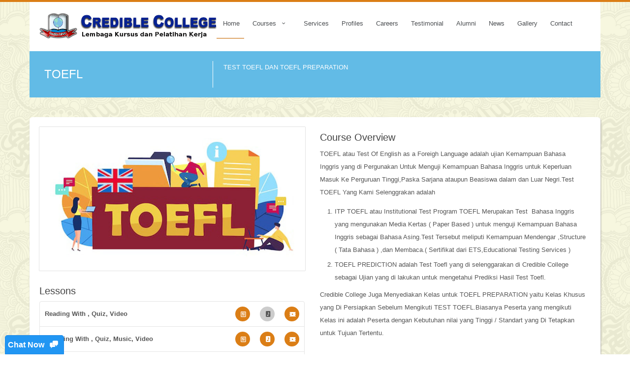

--- FILE ---
content_type: text/html; charset=UTF-8
request_url: https://crediblecollege.com/CoursesList/courses-detail/TOEFL
body_size: 6304
content:
<!DOCTYPE html>
<!--[if lt IE 7]>      <html class="no-js lt-ie9 lt-ie8 lt-ie7"> <![endif]-->
<!--[if IE 7]>         <html class="no-js lt-ie9 lt-ie8"> <![endif]-->
<!--[if IE 8]>         <html class="no-js lt-ie9"> <![endif]-->
<!--[if gt IE 8]><!--> <html class="no-js"> <!--<![endif]-->
<head>
	<meta charset="utf-8">
        <meta http-equiv="X-UA-Compatible" content="IE=edge">
        <meta name="msvalidate.01" content="A22F0AB28E24AC6DC1C362896F632FC7" />
	<title>TOEFL- crediblecollege.com</title>
        <meta name="description" content="Credible college adalah LPK  paling bagus dan paling populer di batam. Dengan kualitas dan pembelajaran yang bagus dan terpercaya">
	<meta name="keywords" content="tempat kursus paling bagus di batam,tempat les di batam.kursus terbaik di batam,lpk resmi batam,lpk magang batam">
	<meta name="author" content="humans.txt">

        <link href="http://www.crediblecollege.com/CoursesList/courses_detail/TOEFL" rel="canonical" />
                <link rel="prev" href="http://www.crediblecollege.com/CoursesList" />
                        <meta property="og:image" content="http://www.crediblecollege.com/favicon.png" />
        <meta property="og:title" content="TOEFL- crediblecollege.com" />
        <meta property="og:description" content="Credible college adalah LPK  paling bagus dan paling populer di batam. Dengan kualitas dan pembelajaran yang bagus dan terpercaya" />
        <meta property="og:type" content="article" />
        <meta property="og:url" content="http://www.crediblecollege.com/CoursesList/courses_detail/TOEFL" />

        <meta name="twitter:card" content="summary" />
        <meta name="twitter:url" content="http://www.crediblecollege.com/CoursesList/courses_detail/TOEFL" />
        <meta name="twitter:title" content="TOEFL- crediblecollege.com" />
        <meta name="twitter:description" content="Credible college adalah LPK  paling bagus dan paling populer di batam. Dengan kualitas dan pembelajaran yang bagus dan terpercaya" />
        <meta name="twitter:image" content="http://www.crediblecollege.com/favicon.png" />
        <meta name="twitter:creator" value="@Deniekaputri8" />

	<link rel="shortcut icon" href="favicon.png" type="image/x-icon">
	<meta name="viewport" content="width=device-width, initial-scale=1">
	<link rel="stylesheet" href="//crediblecollege.com/css/gumby.css">
  <link rel="stylesheet" href="//crediblecollege.com/css/style.css">
	<script src="//crediblecollege.com/js/vendor/modernizr-2.6.2.min.js"></script>
  <style type="text/css">
    .isi-news table th,.isi-news table td{
        border: 1px solid #E5E5E5 !important;
        background: #FFECB3;
    }
    .isi-news table tr:first-child td,.isi-news table tr:first-child td span{
      background: #FFC107 !important;
    }
  </style>
</head>
<body class="border bg">
    <div class="navbar" id="topnav"  gumby-fixed="top">
                <div class="row top-nav">
                    <a class="toggle" gumby-trigger="#phone-menu" href="#"><i class="icon-menu"></i></a>
		<h1 class="four columns logo" style="margin-left:0;margin-right: 0;">
			<a href="//crediblecollege.com">
<!--				<img id="header-logo" gumby-default="/library/www-data/images/lg.png" gumby-retina=""
                                     gumby-supports="webp|/img/img_silence.webp"
                                     gumby-media="only screen and (max-width: 768px) | /library/www-data/images/lg_mobile.png "
                                     >-->
                            <img gumby-default="//crediblecollege.com/library/www-data/images/lg.png"
                                gumby-media=" only screen and (min-width: 960px and max-width: 1024px)|//crediblecollege.com/library/www-data/images/lg_mobile.png, only screen and (min-width: 321px and max-width: 959px)|//crediblecollege.com/library/www-data/images/lg_mobile.png, only screen and (max-width: 320px)|//crediblecollege.com/library/www-data/images/lg_320.png"  />
			</a>

		</h1>

		<ul class=" columns pull_right hide-on-all-phones" id="desktop-nav">
                    <li id="selected" class="active"><a href="//crediblecollege.com">Home</a></li>
				<li>
                                    <a href="#">Courses<i class="icon-down-open-mini"></i></a>
                                        <div class="dropdown">
                                            <ul>
                                              <li><a href="//crediblecollege.com/CoursesList">List Courses</a></li>
<!--                                              <li><a href="/CoursesList/courses-detail/Kursus-Auto-Cad-2014">Course Detail</a></li> -->
                                              <li><a href="//crediblecollege.com/inhouse">In House Training</a></li>
                                              <li>
					<a href="//crediblecollege.com/brochure">Brochures</a>
				</li>
                                            </ul>
                                       </div>

				</li>
                                <li>
					<a href="//crediblecollege.com/services">Services</a>
				</li>
				<li><a href="//crediblecollege.com/profiles">Profiles</a></li>
                                <li><a href="//crediblecollege.com/careers">Careers</a></li>

                                <li>
					<a href="//crediblecollege.com/testimonial">Testimonial</a>
				</li>
                                 <li>
					<a href="//crediblecollege.com/alumni">Alumni</a>
				</li>
				<li>
					<a href="//crediblecollege.com/news">News</a>
				</li>
                                <li>
					<a href="//crediblecollege.com/gallery">Gallery</a>
				</li>
                                <li>
					<a href="//crediblecollege.com/contact">Contact</a>
				</li>

		</ul>
                    <ul class="eight columns pull_right hide-on-desktop phone-menu" id="phone-menu">
                    <li id="selected" class="active"><a href="//crediblecollege.com">Home</a></li>
				<li>
                                    <a href="#">Courses<i class="icon-down-open-mini"></i></a>
                                        <div class="dropdown">
                                            <ul>
                                              <li><a href="//crediblecollege.com/CoursesList">List Courses</a></li>
<!--                                              <li><a href="/CoursesList/courses-detail/Kursus-Auto-Cad-2014">Course Detail</a></li> -->
                                              <li><a href="//crediblecollege.com/inhouse">In House Training</a></li>
                                              <li>
					<a href="//crediblecollege.com/brochure">Brochures</a>
				</li>
                                            </ul>
                                       </div>

				</li>
                                <li>
					<a href="//crediblecollege.com/services">Services</a>
				</li>
				<li><a href="//crediblecollege.com/profiles">Profiles</a></li>
                                <li><a href="//crediblecollege.com/careers">Careers</a></li>

                                <li>
					<a href="//crediblecollege.com/testimonial">Testimonial</a>
				</li>
                                 <li>
					<a href="//crediblecollege.com/alumni">Alumni</a>
				</li>
				<li>
					<a href="//crediblecollege.com/news">News</a>
				</li>
                                <li>
					<a href="//crediblecollege.com/gallery">Gallery</a>
				</li>
                                <li>
					<a href="//crediblecollege.com/contact">Contact</a>
				</li>

		</ul>
</div>

        </div>
<div id="page_wrapper" data-page="course-detail">
<div class="row page-top-header" id="course-detail-page">
    <div class="four columns judul-header ">
        <h1>TOEFL</h1>
    </div>
    <div class="eight columns">
        <p>TEST TOEFL DAN TOEFL PREPARATION</p>
    </div>
</div>
<div class="row popular-course-container">
    
    <div class="six columns left-detail-course">
        <div class="image photo"><img alt="" src="//crediblecollege.com/library/www-data/media/TOEFL credible college.jpg"></div>
        <div class="row">
            <div class="twelve columns">
                <h3>Lessons</h3>
        <table class="rounded">
            <tbody>
                                <tr>
                    <td>Reading With , Quiz, Video</td>
                    <td width="50px" ><div class="media-lesson media-lesson-active ttip" data-tooltip="Has Quiz"><i class="icon-newspaper"></i></div></td>
                    <td width="50px"><div class="media-lesson  ttip" data-tooltip="NO Music"><i class="icon-music"></i></div></td>
                    <td width="50px"><div class="media-lesson media-lesson-active ttip" data-tooltip="Has Video"><i class="icon-video"></i></div></td>
                </tr>
                                <tr>
                    <td>Listening With , Quiz, Music, Video</td>
                    <td width="50px" ><div class="media-lesson media-lesson-active ttip" data-tooltip="Has Quiz"><i class="icon-newspaper"></i></div></td>
                    <td width="50px"><div class="media-lesson media-lesson-active ttip" data-tooltip="Has Music"><i class="icon-music"></i></div></td>
                    <td width="50px"><div class="media-lesson media-lesson-active ttip" data-tooltip="Has Video"><i class="icon-video"></i></div></td>
                </tr>
                                <tr>
                    <td>Grammar</td>
                    <td width="50px" ><div class="media-lesson  ttip" data-tooltip="NO Quiz"><i class="icon-newspaper"></i></div></td>
                    <td width="50px"><div class="media-lesson  ttip" data-tooltip="NO Music"><i class="icon-music"></i></div></td>
                    <td width="50px"><div class="media-lesson  ttip" data-tooltip="NO Video"><i class="icon-video"></i></div></td>
                </tr>
                                <tr>
                    <td>Written Expression</td>
                    <td width="50px" ><div class="media-lesson  ttip" data-tooltip="NO Quiz"><i class="icon-newspaper"></i></div></td>
                    <td width="50px"><div class="media-lesson  ttip" data-tooltip="NO Music"><i class="icon-music"></i></div></td>
                    <td width="50px"><div class="media-lesson  ttip" data-tooltip="NO Video"><i class="icon-video"></i></div></td>
                </tr>
                            </tbody>
        </table>
            </div>
        </div>
              <h3>Course Plan list</h3>
        <div class="row">
            <div class="four columns">
                <table class="table rounded striped">
                    <tbody>
                        <tr>
                            <td class="judul-kelas">In House Training</td>
                        </tr>
                                                  <tr>
                            <td>NOT AVAILABLE</td>
                        </tr>
                                                                    </tbody>
                </table>
            </div>
            <div class="four columns">
                <table class="table rounded striped">
                    <tbody>
                        <tr>
                            <td class="judul-kelas">Regular</td>
                        </tr>
                                                                               <tr>
                                   <td> Jadwal : Sesuai Kebutuhan / Permintaan</td>
                              </tr>
                                                     <tr>
                                   <td> Jumlah Peserta : Max 15 Orang/Kelas</td>
                              </tr>
                                                     <tr>
                                   <td> Lama Test : 1 Jam 55 menit</td>
                              </tr>
                                            </tbody>
                </table>
            </div>
            <div class="four columns">
                <table class="table rounded striped">
                    <tbody>
                        <tr>
                            <td class="judul-kelas">One Year Program</td>
                        </tr>
                                                <tr>
                            <td>NOT AVAILABLE</td>
                        </tr>
                                                                          
                    </tbody>
                </table>
            </div>
        </div>
              <h3>Facilities</h3>
              <div class="row">
                  <div class="twelve columns">
                      <ol>
<li>Ruangan BerAC,Nyaman dan Bersih</li>
<li>Media Audio Visual yang Lengkap</li>
<li>Tingkat Keakuratan 90%</li>
<li>Max 2 hari score nilai sudah Bisa Di Lihat</li>
</ol>                  </div>
              </div>
        
    </div>
    <div class="six columns right-detail-course">
        <div class="row section-course-detail">
             <h3>Course Overview</h3>
                <p>TOEFL atau Test Of English as a Foreigh Language adalah ujian Kemampuan Bahasa Inggris yang di Pergunakan Untuk Menguji Kemampuan Bahasa Inggris untuk Keperluan Masuk Ke Perguruan Tinggi,Paska Sarjana ataupun Beasiswa dalam dan Luar Negri.Test TOEFL Yang Kami Selenggrakan adalah</p>
<ol>
<li>ITP TOEFL atau Institutional Test Program TOEFL Merupakan Test&nbsp; Bahasa Inggris yang mengunakan Media Kertas ( Paper Based ) untuk menguji Kemampuan Bahasa Inggris sebagai Bahasa Asing.Test Tersebut meliputi Kemampuan Mendengar ,Structure ( Tata Bahasa ) ,dan Membaca.( Sertifikat dari ETS,Educational Testing Services )</li>
<li>TOEFL PREDICTION adalah Test Toefl yang di selenggarakan di Credible College sebagai Ujian yang di lakukan untuk mengetahui Prediksi Hasil Test Toefl.</li>
</ol>
<p>Credible College Juga Menyediakan Kelas untuk TOEFL PREPARATION yaitu Kelas Khusus yang Di Persiapkan Sebelum Mengikuti TEST TOEFL.Biasanya Peserta yang mengikuti Kelas ini adalah Peserta dengan Kebutuhan nilai yang Tinggi / Standart yang Di Tetapkan untuk Tujuan Tertentu.</p>        </div>
        <div class="row section-course-detail">
            <h3>Course Type Available</h3>
               <p>TEST INI BISA DI IKUTI OLEH :</p>
<ol>
<li>Mahasiswa</li>
<li>Pekerja / Umum</li>
<li>Mahasiswa Paska Sarjana</li>
<li>Guru / Dosen</li>
<li>Perusahaan / Kolektif / Grup</li>
</ol>        </div>
        <div class="row section-course-detail">
            <h3>About The Author</h3>
               <p>&nbsp;</p>
<p><strong>&nbsp;</strong></p>        </div>
       <div class="row section-course-detail">       
       <h3>FAQ</h3>
        <div class="row" id="faq">
                                  <div class="faq">
                        <p data-content="#content0" data-tooltip="click this for show complete this faq" data-state="close" class="toogle-trigger ttip" alt="click this for show complete this faq"> Apakah Saya bisa mengikuti TEST TOEFL Tanpa Mengikuti TOEFL PREPATION ? <i class="icon-right-open pull_right"></i></p>
                    </div>
                     <div id="content0" class="content-faq" >
                        <p>
                            Iya Boleh.Jika Peserta ingin mengetahui Hasil TOEFLNYA saja.                        </p>
                    </div>
                                  <div class="faq">
                        <p data-content="#content1" data-tooltip="click this for show complete this faq" data-state="close" class="toogle-trigger ttip" alt="click this for show complete this faq"> Jika nilai TOEFL saya rendah apakah harus mengulang lagi ? <i class="icon-right-open pull_right"></i></p>
                    </div>
                     <div id="content1" class="content-faq" >
                        <p>
                            mengulang jika nilai tidak mencukupi untuk syaratnya atau bisa mengikuti Kelas untuk TOEFL PREPARATION                        </p>
                    </div>
                                  <div class="faq">
                        <p data-content="#content2" data-tooltip="click this for show complete this faq" data-state="close" class="toogle-trigger ttip" alt="click this for show complete this faq"> Kapan jadwal TOEFL Di Credible ? <i class="icon-right-open pull_right"></i></p>
                    </div>
                     <div id="content2" class="content-faq" >
                        <p>
                            Biasanya di Hari minggu pada minggu ke 4 atau Sesuai dengan Permintaan                        </p>
                    </div>
                                  <div class="faq">
                        <p data-content="#content3" data-tooltip="click this for show complete this faq" data-state="close" class="toogle-trigger ttip" alt="click this for show complete this faq"> Apakah TOEFL itu ada masa berlakunya / expire ? <i class="icon-right-open pull_right"></i></p>
                    </div>
                     <div id="content3" class="content-faq" >
                        <p>
                            TOEFL tidak ada masa berlakunya.yang menentukan masa berlaku atau tidaknya adalah permintaan dari perusahaan.Contohnya : ada permintaan TOEFL 1 Tahun terakhir                        </p>
                    </div>
              
            
    </div>
    </div>
</div>
</div>
<div class="row footer-content">
     <h3 class="ten columns top-text-header" style="text-align: center;">
         &CloseCurlyDoubleQuote; Pioneer In Providing Courses And Trainings &CloseCurlyDoubleQuote;
            </h3>
            <div class="two columns" style="text-align: right;padding-right: 15px;padding-top: 10px;">
                <div class="medium default  btn metro rounded "><a href="//crediblecollege.com/contact"><i class="icon-phone"></i> CONTACT US</a></div>
          </div>
</div>
<div class=" row footer">
    <div class="row">
        <div class="nine columns">
            <div itemscope itemtype="http://schema.org/LocalBusiness">
            <address>
                <h1>Contact Us : </h1>
                <h5><span itemprop="name">Jam Kerja : Senin - Sabtu  ( 08.00 - 22.00 ) Minggu & Hari Libur ( 13.00 - 20.00 ) </span></h5>
                <div itemprop="address" itemscope itemtype="http://schema.org/PostalAddress">
                Alamat : 
Ruko Panbil Blok  B NO 12A
Panbil Komersial Area - Kelurahan : Muka Kuning Kecamatan : Sei Beduk Batam - 29433 - Indonesia

<br />                Telp         : 0778-371124 <br />
                Handphone    : 081270008571/08117713956/08127779757<br />
                E-mail       : info@crediblecollege.com / marketing@crediblecollege.com <br />
                </div>
            </address>
            </div>
                <!-- <iframe src="//www.facebook.com/plugins/like.php?href=http%3A%2F%2Fcrediblecollege.com/CoursesList/courses_detail/TOEFL&amp;width=126&amp;layout=button_count&amp;action=like&amp;show_faces=true&amp;share=true&amp;height=21" scrolling="no" frameborder="0" style="border:none; overflow:hidden; width:126px; height:21px;" allowTransparency="true"></iframe>
                <a href="https://twitter.com/share" class="twitter-share-button" data-url="http://www.crediblecollege.com/CoursesList/courses_detail/TOEFL" data-via="Deniekaputri8" data-related="Deniekaputri8" data-hashtags="CredibleCollege">Tweet</a>
                <script>!function(d,s,id){var js,fjs=d.getElementsByTagName(s)[0],p=/^http:/.test(d.location)?'http':'https';if(!d.getElementById(id)){js=d.createElement(s);js.id=id;js.src=p+'://platform.twitter.com/widgets.js';fjs.parentNode.insertBefore(js,fjs);}}(document, 'script', 'twitter-wjs');</script>
                         -->
        </div>
        <div class="three columns" style="text-align: right;">
            <div class="row">
                <ul class="four_up tiles">
                                                  <li>
                      <div class="three columns">
                          <h3 class="social-media"><a href="https://www.facebook.com/crediblecollege"><i class="icon-facebook-circled"></i></a></h3>
                      </div>
                          </li>
                                                  <li>
                      <div class="three columns">
                          <h3 class="social-media"><a href="https://instagram.com/kerjajepangindonesia"><i class="icon-twitter-circled"></i></a></h3>
                      </div>
                          </li>
                                                  <li>
                      <div class="three columns">
                          <h3 class="social-media"><a href="https://instagram.com/officialcrediblecollege"><i class="icon-linkedin-circled"></i></a></h3>
                      </div>
                          </li>
                                                  <li>
                      <div class="three columns">
                          <h3 class="social-media"><a href="https://www.google.com/maps/dir/1.0666167,103.9630287/Credible College, Ruko Panbil Blok B No 12a, Panbil Komersial Area, Muka Kuning, Sei Beduk, Batam City, Riau Islands 29433, Indonesia/@1.0803472,104.0183036,12z/data=!4m8!4m7!1m0!1m5!1m1!1s0x31d98e9209"><i class="icon-globe"></i></a></h3>
                      </div>
                          </li>
                        
                 </ul>

            </div>

            <div class="row">
            	 <script type="text/javascript"> //<![CDATA[
  var tlJsHost = ((window.location.protocol == "https:") ? "https://secure.trust-provider.com/" : "http://www.trustlogo.com/");
  document.write(unescape("%3Cscript src='" + tlJsHost + "trustlogo/javascript/trustlogo.js' type='text/javascript'%3E%3C/script%3E"));
//]]></script>
<script language="JavaScript" type="text/javascript">
  TrustLogo("https://www.positivessl.com/images/seals/positivessl_trust_seal_lg_222x54.png", "POSDV", "none");
</script>
            </div>

        </div>
    </div>
    <div class="row">
    	<div class="twelve column">
    		
    	</div>
    </div>
    <div class="line"></div>
    <div class="row">
        <div class="four columns">
        <p class="copyright">© Copyiright 2014 - Credible College </p>
      </div>
        <div class="eight columns " style="">
        <div class="nav-bottom" style="float: right;">
		<ul>
			<li><a href="#">Home</a></li>
				<li>
					<a href="#">Courses</a>

				</li>
				<li><a href="#">Plans</a></li>
				<li>
					<a href="#">News</a>
				</li>
                                <li>
					<a href="#">Gallery</a>
				</li>
                                <li>
					<a href="#">Contact</a>
				</li>

		</ul>
</div>
    </div>
    </div>

    


</div>
    <div class="goto" >
        <a href="#" class="skip" gumby-duration="600" gumby-goto="top">goto to top</a>
    </div>
    <div class="chat-trigger" >
        <a href="#" class="open-live-chat">Chat Now <i class="icon-chat"></i></a>
    </div>
	<!-- Grab Google CDN's jQuery, fall back to local if offline -->
	<!-- 2.0 for modern browsers, 1.10 for .oldie -->
	<script>
	var oldieCheck = Boolean(document.getElementsByTagName('html')[0].className.match(/\soldie\s/g));
	//if(!oldieCheck) {
	//document.write('<script src="//ajax.googleapis.com/ajax/libs/jquery/2.0.2/jquery.min.js"><\/script>');
	//} else {
	//document.write('<script src="//ajax.googleapis.com/ajax/libs/jquery/1.10.1/jquery.min.js"><\/script>');
	//}
	</script>
	<script>
	if(!window.jQuery) {
	if(!oldieCheck) {
	  document.write('<script src="//crediblecollege.com/js/libs/jquery-2.0.2.min.js"><\/script>');
	} else {
	  document.write('<script src="//crediblecollege.com/js/libs/jquery-1.10.1.min.js"><\/script>');
	}
	}
	</script>

	<!--
	Include gumby.js followed by UI modules followed by gumby.init.js
	Or concatenate and minify into a single file -->
	<script  gumby-touch="js/libs" gumby-debug src="//crediblecollege.com/js/gumby.min.js"></script>
<!--	<script src="/bower_components/gumby/js/libs/ui/gumby.retina.js"></script>
	<script src="/bower_components/gumby/js/libs/ui/gumby.fixed.js"></script>
	<script src="/bower_components/gumby/js/libs/ui/gumby.skiplink.js"></script>
	<script src="/bower_components/gumby/js/libs/ui/gumby.toggleswitch.js"></script>
	<script src="/bower_components/gumby/js/libs/ui/gumby.checkbox.js"></script>
	<script src="/bower_components/gumby/js/libs/ui/gumby.radiobtn.js"></script>
	<script src="/bower_components/gumby/js/libs/ui/gumby.tabs.js"></script>
	<script src="/bower_components/gumby/js/libs/ui/gumby.navbar.js"></script>
	<script src="/bower_components/gumby/js/libs/ui/jquery.validation.js"></script>
	<script src="/bower_components/gumby/js/libs/gumby.init.js"></script>-->

	<!--
	Google's recommended deferred loading of JS
	gumby.min.js contains gumby.js, all UI modules and gumby.init.js

	Note: If you opt to use this method of defered loading,
	ensure that any javascript essential to the initial
	display of the page is included separately in a normal
	script tag.

	<script type="text/javascript">
	function downloadJSAtOnload() {
	var element = document.createElement("script");
	element.src = "js/libs/gumby.min.js";
	document.body.appendChild(element);
	}
	if (window.addEventListener)
	window.addEventListener("load", downloadJSAtOnload, false);
	else if (window.attachEvent)
	window.attachEvent("onload", downloadJSAtOnload);
	else window.onload = downloadJSAtOnload;
	</script> -->

<!--	<script src="/bower_components/gumby/js/plugins.js"></script>-->
<!--        <script type="text/javascript" src="http://maps.google.com/maps/api/js?sensor=false"></script>-->
<!--	<script src="/bower_components/gumby/js/main.js"></script>
        <script src="/bower_components/gumby/js/jquery.nivo.slider.js"></script>
        <script src="/bower_components/gumby/js/jquery.slidingpophover.js"></script>
        <script src="/bower_components/gumby/js/jquery.easing.1.3.js"></script>
        <script src="/bower_components/gumby/js/textEffect.jquery.js"></script>
        <script src="/bower_components/gumby/js/larvanav.js"></script>-->
	<!-- Change UA-XXXXX-X to be your site's ID -->
	<!--<script>
	window._gaq = [['_setAccount','UAXXXXXXXX1'],['_trackPageview'],['_trackPageLoadTime']];
	Modernizr.load({
	  load: ('https:' == location.protocol ? '//ssl' : '//www') + '.google-analytics.com/ga.js'
	});
	</script>-->

	<!-- Prompt IE 6 users to install Chrome Frame. Remove this if you want to support IE 6.
	   chromium.org/developers/how-tos/chrome-frame-getting-started -->
	<!--[if lt IE 7 ]>
	<script src="//ajax.googleapis.com/ajax/libs/chrome-frame/1.0.3/CFInstall.min.js"></script>
	<script>window.attachEvent('onload',function(){CFInstall.check({mode:'overlay'})})</script>
	<![endif]-->

 <script type="text/javascript">
     $(document).ready(function() {
         $('.open-live-chat').click(function(e){
         	e.preventDefault();
           window.open("http://live-chat.crediblecollege.com/app/client/register",'_blank','fullscreen=yes,height=450px,width:400px,toolbar=no,location=no,menubar=no,status=0');
         });
     });
    </script>

  </body>
</html>


--- FILE ---
content_type: text/css; charset=utf-8
request_url: https://crediblecollege.com/css/gumby.css
body_size: 25779
content:
/*! normalize.css v1.1.3 | MIT License | git.io/normalize */article,aside,details,figcaption,figure,footer,header,hgroup,main,nav,section,summary{display:block}audio,canvas,video{display:inline-block;*display:inline;*zoom:1}audio:not([controls]){display:none;height:0}[hidden]{display:none}html{font-size:100%;-ms-text-size-adjust:100%;-webkit-text-size-adjust:100%}html,button,input,select,textarea{font-family:sans-serif}body{margin:0}a:focus{outline:thin dotted}a:active,a:hover{outline:0}h1{font-size:2em;margin:0.67em 0}h2{font-size:1.5em;margin:0.83em 0}h3{font-size:1.17em;margin:1em 0}h4{font-size:1em;margin:1.33em 0}h5{font-size:0.83em;margin:1.67em 0}h6{font-size:0.67em;margin:2.33em 0}abbr[title]{border-bottom:1px dotted}b,strong{font-weight:bold}blockquote{margin:1em 40px}dfn{font-style:italic}hr{-moz-box-sizing:content-box;box-sizing:content-box;height:0}mark{background:#ff0;color:#000}p,pre{margin:1em 0}code,kbd,pre,samp{font-family:monospace, serif;_font-family:'courier new', monospace;font-size:1em}pre{white-space:pre;white-space:pre-wrap;word-wrap:break-word}q{quotes:none}q:before,q:after{content:'';content:none}small{font-size:80%}sub,sup{font-size:75%;line-height:0;position:relative;vertical-align:baseline}sup{top:-0.5em}sub{bottom:-0.25em}dl,menu,ol,ul{margin:1em 0}dd{margin:0 0 0 40px}menu,ol,ul{padding:0 0 0 40px}nav ul,nav ol{list-style:none;list-style-image:none}img{border:0;-ms-interpolation-mode:bicubic}svg:not(:root){overflow:hidden}figure{margin:0}form{margin:0}fieldset{border:1px solid #c0c0c0;margin:0 2px;padding:0.35em 0.625em 0.75em}legend{border:0;padding:0;white-space:normal;*margin-left:-7px}button,input,select,textarea{font-size:100%;margin:0;vertical-align:baseline;*vertical-align:middle}button,input{line-height:normal}button,select{text-transform:none}button,html input[type="button"],input[type="reset"],input[type="submit"]{-webkit-appearance:button;cursor:pointer;*overflow:visible}button[disabled],html input[disabled]{cursor:default}input[type="checkbox"],input[type="radio"]{box-sizing:border-box;padding:0;*height:13px;*width:13px}input[type="search"]{-webkit-appearance:textfield;-moz-box-sizing:content-box;-webkit-box-sizing:content-box;box-sizing:content-box}input[type="search"]::-webkit-search-cancel-button,input[type="search"]::-webkit-search-decoration{-webkit-appearance:none}button::-moz-focus-inner,input::-moz-focus-inner{border:0;padding:0}textarea{overflow:auto;vertical-align:top}table{border-collapse:collapse;border-spacing:0}/*! HTML5 Boilerplate v4.3.0 | MIT License | http://h5bp.com/ */html,button,input,select,textarea{color:#222}html{font-size:1em;line-height:1.4}::-moz-selection{background:#b3d4fc;text-shadow:none}::selection{background:#b3d4fc;text-shadow:none}hr{display:block;height:1px;border:0;border-top:1px solid #ccc;margin:1em 0;padding:0}audio,canvas,img,video{vertical-align:middle}fieldset{border:0;margin:0;padding:0}textarea{resize:vertical}.browsehappy{margin:0.2em 0;background:#ccc;color:#000;padding:0.2em 0}.ir{background-color:transparent;border:0;overflow:hidden;*text-indent:-9999px}.ir:before{content:"";display:block;width:0;height:150%}.hidden{display:none !important;visibility:hidden}.visuallyhidden{border:0;clip:rect(0 0 0 0);height:1px;margin:-1px;overflow:hidden;padding:0;position:absolute;width:1px}.visuallyhidden.focusable:active,.visuallyhidden.focusable:focus{clip:auto;height:auto;margin:0;overflow:visible;position:static;width:auto}.invisible{visibility:hidden}.clearfix:before,.clearfix:after{content:" ";display:table}.clearfix:after{clear:both}.clearfix{*zoom:1}@media print{*{background:transparent !important;color:#000 !important;box-shadow:none !important;text-shadow:none !important}a,a:visited{text-decoration:underline}a[href]:after{content:" (" attr(href) ")"}abbr[title]:after{content:" (" attr(title) ")"}.ir a:after,a[href^="javascript:"]:after,a[href^="#"]:after{content:""}pre,blockquote{border:1px solid #999;page-break-inside:avoid}thead{display:table-header-group}tr,img{page-break-inside:avoid}img{max-width:100% !important}@page{margin:0.5cm}p,h2,h3{orphans:3;widows:3}h2,h3{page-break-after:avoid}}html,body,div,span,applet,object,iframe,h1,h2,h3,h4,h5,h6,p,blockquote,pre,a,abbr,acronym,address,big,cite,code,del,dfn,em,img,ins,kbd,q,s,samp,small,strike,strong,sub,sup,tt,var,b,u,i,center,dl,dt,dd,ol,ul,li,fieldset,form,label,legend,table,caption,tbody,tfoot,thead,tr,th,td,article,aside,canvas,details,embed,figure,figcaption,footer,header,hgroup,menu,nav,output,ruby,section,summary,time,mark,audio,video{margin:0;padding:0;border:0;font:inherit;font-size:100%;vertical-align:baseline}html{line-height:1}ol,ul{list-style:none}table{border-collapse:collapse;border-spacing:0}caption,th,td{text-align:left;font-weight:normal;vertical-align:middle}q,blockquote{quotes:none}q:before,q:after,blockquote:before,blockquote:after{content:"";content:none}a img{border:none}article,aside,details,figcaption,figure,footer,header,hgroup,menu,nav,section,summary{display:block}.pull_right{float:right}.pull_left{float:left}* html{font-size:81.25%}html{font-size:13px;line-height:2em}*{-webkit-box-sizing:border-box;-moz-box-sizing:border-box;box-sizing:border-box}body{background:#fff;font-family:"Open Sans",Helvetica,Arial,sans-serif;font-weight:400;color:#555;position:relative;-webkit-font-smoothing:antialiased;-moz-osx-font-smoothing:grayscale}@media only screen and (max-width: 1179px){body{-webkit-text-size-adjust:none;-ms-text-size-adjust:none;width:100%;min-width:0}}html,body{height:100%}.hide{display:none}.hide.active,.show{display:block}.icon-note.icon-left a:before,.icon-note.icon-right a:after,i.icon-note:before{content:"\266a";height:inherit}.icon-note-beamed.icon-left a:before,.icon-note-beamed.icon-right a:after,i.icon-note-beamed:before{content:"\266b";height:inherit}.icon-music.icon-left a:before,.icon-music.icon-right a:after,i.icon-music:before{content:"\1f3b5";height:inherit}.icon-search.icon-left a:before,.icon-search.icon-right a:after,i.icon-search:before{content:"\1f50d";height:inherit}.icon-flashlight.icon-left a:before,.icon-flashlight.icon-right a:after,i.icon-flashlight:before{content:"\1f526";height:inherit}.icon-mail.icon-left a:before,.icon-mail.icon-right a:after,i.icon-mail:before{content:"\2709";height:inherit}.icon-heart.icon-left a:before,.icon-heart.icon-right a:after,i.icon-heart:before{content:"\2665";height:inherit}.icon-heart-empty.icon-left a:before,.icon-heart-empty.icon-right a:after,i.icon-heart-empty:before{content:"\2661";height:inherit}.icon-star.icon-left a:before,.icon-star.icon-right a:after,i.icon-star:before{content:"\2605";height:inherit}.icon-star-empty.icon-left a:before,.icon-star-empty.icon-right a:after,i.icon-star-empty:before{content:"\2606";height:inherit}.icon-user.icon-left a:before,.icon-user.icon-right a:after,i.icon-user:before{content:"\1f464";height:inherit}.icon-users.icon-left a:before,.icon-users.icon-right a:after,i.icon-users:before{content:"\1f465";height:inherit}.icon-user-add.icon-left a:before,.icon-user-add.icon-right a:after,i.icon-user-add:before{content:"\e700";height:inherit}.icon-video.icon-left a:before,.icon-video.icon-right a:after,i.icon-video:before{content:"\1f3ac";height:inherit}.icon-picture.icon-left a:before,.icon-picture.icon-right a:after,i.icon-picture:before{content:"\1f304";height:inherit}.icon-camera.icon-left a:before,.icon-camera.icon-right a:after,i.icon-camera:before{content:"\1f4f7";height:inherit}.icon-layout.icon-left a:before,.icon-layout.icon-right a:after,i.icon-layout:before{content:"\268f";height:inherit}.icon-menu.icon-left a:before,.icon-menu.icon-right a:after,i.icon-menu:before{content:"\2630";height:inherit}.icon-check.icon-left a:before,.icon-check.icon-right a:after,i.icon-check:before{content:"\2713";height:inherit}.icon-cancel.icon-left a:before,.icon-cancel.icon-right a:after,i.icon-cancel:before{content:"\2715";height:inherit}.icon-cancel-circled.icon-left a:before,.icon-cancel-circled.icon-right a:after,i.icon-cancel-circled:before{content:"\2716";height:inherit}.icon-cancel-squared.icon-left a:before,.icon-cancel-squared.icon-right a:after,i.icon-cancel-squared:before{content:"\274e";height:inherit}.icon-plus.icon-left a:before,.icon-plus.icon-right a:after,i.icon-plus:before{content:"\2b";height:inherit}.icon-plus-circled.icon-left a:before,.icon-plus-circled.icon-right a:after,i.icon-plus-circled:before{content:"\2795";height:inherit}.icon-plus-squared.icon-left a:before,.icon-plus-squared.icon-right a:after,i.icon-plus-squared:before{content:"\229e";height:inherit}.icon-minus.icon-left a:before,.icon-minus.icon-right a:after,i.icon-minus:before{content:"\2d";height:inherit}.icon-minus-circled.icon-left a:before,.icon-minus-circled.icon-right a:after,i.icon-minus-circled:before{content:"\2796";height:inherit}.icon-minus-squared.icon-left a:before,.icon-minus-squared.icon-right a:after,i.icon-minus-squared:before{content:"\229f";height:inherit}.icon-help.icon-left a:before,.icon-help.icon-right a:after,i.icon-help:before{content:"\2753";height:inherit}.icon-help-circled.icon-left a:before,.icon-help-circled.icon-right a:after,i.icon-help-circled:before{content:"\e704";height:inherit}.icon-info.icon-left a:before,.icon-info.icon-right a:after,i.icon-info:before{content:"\2139";height:inherit}.icon-info-circled.icon-left a:before,.icon-info-circled.icon-right a:after,i.icon-info-circled:before{content:"\e705";height:inherit}.icon-back.icon-left a:before,.icon-back.icon-right a:after,i.icon-back:before{content:"\1f519";height:inherit}.icon-home.icon-left a:before,.icon-home.icon-right a:after,i.icon-home:before{content:"\2302";height:inherit}.icon-link.icon-left a:before,.icon-link.icon-right a:after,i.icon-link:before{content:"\1f517";height:inherit}.icon-attach.icon-left a:before,.icon-attach.icon-right a:after,i.icon-attach:before{content:"\1f4ce";height:inherit}.icon-lock.icon-left a:before,.icon-lock.icon-right a:after,i.icon-lock:before{content:"\1f512";height:inherit}.icon-lock-open.icon-left a:before,.icon-lock-open.icon-right a:after,i.icon-lock-open:before{content:"\1f513";height:inherit}.icon-eye.icon-left a:before,.icon-eye.icon-right a:after,i.icon-eye:before{content:"\e70a";height:inherit}.icon-tag.icon-left a:before,.icon-tag.icon-right a:after,i.icon-tag:before{content:"\e70c";height:inherit}.icon-bookmark.icon-left a:before,.icon-bookmark.icon-right a:after,i.icon-bookmark:before{content:"\1f516";height:inherit}.icon-bookmarks.icon-left a:before,.icon-bookmarks.icon-right a:after,i.icon-bookmarks:before{content:"\1f4d1";height:inherit}.icon-flag.icon-left a:before,.icon-flag.icon-right a:after,i.icon-flag:before{content:"\2691";height:inherit}.icon-thumbs-up.icon-left a:before,.icon-thumbs-up.icon-right a:after,i.icon-thumbs-up:before{content:"\1f44d";height:inherit}.icon-thumbs-down.icon-left a:before,.icon-thumbs-down.icon-right a:after,i.icon-thumbs-down:before{content:"\1f44e";height:inherit}.icon-download.icon-left a:before,.icon-download.icon-right a:after,i.icon-download:before{content:"\1f4e5";height:inherit}.icon-upload.icon-left a:before,.icon-upload.icon-right a:after,i.icon-upload:before{content:"\1f4e4";height:inherit}.icon-upload-cloud.icon-left a:before,.icon-upload-cloud.icon-right a:after,i.icon-upload-cloud:before{content:"\e711";height:inherit}.icon-reply.icon-left a:before,.icon-reply.icon-right a:after,i.icon-reply:before{content:"\e712";height:inherit}.icon-reply-all.icon-left a:before,.icon-reply-all.icon-right a:after,i.icon-reply-all:before{content:"\e713";height:inherit}.icon-forward.icon-left a:before,.icon-forward.icon-right a:after,i.icon-forward:before{content:"\27a6";height:inherit}.icon-quote.icon-left a:before,.icon-quote.icon-right a:after,i.icon-quote:before{content:"\275e";height:inherit}.icon-code.icon-left a:before,.icon-code.icon-right a:after,i.icon-code:before{content:"\e714";height:inherit}.icon-export.icon-left a:before,.icon-export.icon-right a:after,i.icon-export:before{content:"\e715";height:inherit}.icon-pencil.icon-left a:before,.icon-pencil.icon-right a:after,i.icon-pencil:before{content:"\270e";height:inherit}.icon-feather.icon-left a:before,.icon-feather.icon-right a:after,i.icon-feather:before{content:"\2712";height:inherit}.icon-print.icon-left a:before,.icon-print.icon-right a:after,i.icon-print:before{content:"\e716";height:inherit}.icon-retweet.icon-left a:before,.icon-retweet.icon-right a:after,i.icon-retweet:before{content:"\e717";height:inherit}.icon-keyboard.icon-left a:before,.icon-keyboard.icon-right a:after,i.icon-keyboard:before{content:"\2328";height:inherit}.icon-comment.icon-left a:before,.icon-comment.icon-right a:after,i.icon-comment:before{content:"\e718";height:inherit}.icon-chat.icon-left a:before,.icon-chat.icon-right a:after,i.icon-chat:before{content:"\e720";height:inherit}.icon-bell.icon-left a:before,.icon-bell.icon-right a:after,i.icon-bell:before{content:"\1f514";height:inherit}.icon-attention.icon-left a:before,.icon-attention.icon-right a:after,i.icon-attention:before{content:"\26a0";height:inherit}.icon-alert.icon-left a:before,.icon-alert.icon-right a:after,i.icon-alert:before{content:"\1f4a5";height:inherit}.icon-vcard.icon-left a:before,.icon-vcard.icon-right a:after,i.icon-vcard:before{content:"\e722";height:inherit}.icon-address.icon-left a:before,.icon-address.icon-right a:after,i.icon-address:before{content:"\e723";height:inherit}.icon-location.icon-left a:before,.icon-location.icon-right a:after,i.icon-location:before{content:"\e724";height:inherit}.icon-map.icon-left a:before,.icon-map.icon-right a:after,i.icon-map:before{content:"\e727";height:inherit}.icon-direction.icon-left a:before,.icon-direction.icon-right a:after,i.icon-direction:before{content:"\27a2";height:inherit}.icon-compass.icon-left a:before,.icon-compass.icon-right a:after,i.icon-compass:before{content:"\e728";height:inherit}.icon-cup.icon-left a:before,.icon-cup.icon-right a:after,i.icon-cup:before{content:"\2615";height:inherit}.icon-trash.icon-left a:before,.icon-trash.icon-right a:after,i.icon-trash:before{content:"\e729";height:inherit}.icon-doc.icon-left a:before,.icon-doc.icon-right a:after,i.icon-doc:before{content:"\e730";height:inherit}.icon-docs.icon-left a:before,.icon-docs.icon-right a:after,i.icon-docs:before{content:"\e736";height:inherit}.icon-doc-landscape.icon-left a:before,.icon-doc-landscape.icon-right a:after,i.icon-doc-landscape:before{content:"\e737";height:inherit}.icon-doc-text.icon-left a:before,.icon-doc-text.icon-right a:after,i.icon-doc-text:before{content:"\1f4c4";height:inherit}.icon-doc-text-inv.icon-left a:before,.icon-doc-text-inv.icon-right a:after,i.icon-doc-text-inv:before{content:"\e731";height:inherit}.icon-newspaper.icon-left a:before,.icon-newspaper.icon-right a:after,i.icon-newspaper:before{content:"\1f4f0";height:inherit}.icon-book-open.icon-left a:before,.icon-book-open.icon-right a:after,i.icon-book-open:before{content:"\1f4d6";height:inherit}.icon-book.icon-left a:before,.icon-book.icon-right a:after,i.icon-book:before{content:"\1f4d5";height:inherit}.icon-folder.icon-left a:before,.icon-folder.icon-right a:after,i.icon-folder:before{content:"\1f4c1";height:inherit}.icon-archive.icon-left a:before,.icon-archive.icon-right a:after,i.icon-archive:before{content:"\e738";height:inherit}.icon-box.icon-left a:before,.icon-box.icon-right a:after,i.icon-box:before{content:"\1f4e6";height:inherit}.icon-rss.icon-left a:before,.icon-rss.icon-right a:after,i.icon-rss:before{content:"\e73a";height:inherit}.icon-phone.icon-left a:before,.icon-phone.icon-right a:after,i.icon-phone:before{content:"\1f4de";height:inherit}.icon-cog.icon-left a:before,.icon-cog.icon-right a:after,i.icon-cog:before{content:"\2699";height:inherit}.icon-tools.icon-left a:before,.icon-tools.icon-right a:after,i.icon-tools:before{content:"\2692";height:inherit}.icon-share.icon-left a:before,.icon-share.icon-right a:after,i.icon-share:before{content:"\e73c";height:inherit}.icon-shareable.icon-left a:before,.icon-shareable.icon-right a:after,i.icon-shareable:before{content:"\e73e";height:inherit}.icon-basket.icon-left a:before,.icon-basket.icon-right a:after,i.icon-basket:before{content:"\e73d";height:inherit}.icon-bag.icon-left a:before,.icon-bag.icon-right a:after,i.icon-bag:before{content:"\1f45c";height:inherit}.icon-calendar.icon-left a:before,.icon-calendar.icon-right a:after,i.icon-calendar:before{content:"\1f4c5";height:inherit}.icon-login.icon-left a:before,.icon-login.icon-right a:after,i.icon-login:before{content:"\e740";height:inherit}.icon-logout.icon-left a:before,.icon-logout.icon-right a:after,i.icon-logout:before{content:"\e741";height:inherit}.icon-mic.icon-left a:before,.icon-mic.icon-right a:after,i.icon-mic:before{content:"\1f3a4";height:inherit}.icon-mute.icon-left a:before,.icon-mute.icon-right a:after,i.icon-mute:before{content:"\1f507";height:inherit}.icon-sound.icon-left a:before,.icon-sound.icon-right a:after,i.icon-sound:before{content:"\1f50a";height:inherit}.icon-volume.icon-left a:before,.icon-volume.icon-right a:after,i.icon-volume:before{content:"\e742";height:inherit}.icon-clock.icon-left a:before,.icon-clock.icon-right a:after,i.icon-clock:before{content:"\1f554";height:inherit}.icon-hourglass.icon-left a:before,.icon-hourglass.icon-right a:after,i.icon-hourglass:before{content:"\23f3";height:inherit}.icon-lamp.icon-left a:before,.icon-lamp.icon-right a:after,i.icon-lamp:before{content:"\1f4a1";height:inherit}.icon-light-down.icon-left a:before,.icon-light-down.icon-right a:after,i.icon-light-down:before{content:"\1f505";height:inherit}.icon-light-up.icon-left a:before,.icon-light-up.icon-right a:after,i.icon-light-up:before{content:"\1f506";height:inherit}.icon-adjust.icon-left a:before,.icon-adjust.icon-right a:after,i.icon-adjust:before{content:"\25d1";height:inherit}.icon-block.icon-left a:before,.icon-block.icon-right a:after,i.icon-block:before{content:"\1f6ab";height:inherit}.icon-resize-full.icon-left a:before,.icon-resize-full.icon-right a:after,i.icon-resize-full:before{content:"\e744";height:inherit}.icon-resize-small.icon-left a:before,.icon-resize-small.icon-right a:after,i.icon-resize-small:before{content:"\e746";height:inherit}.icon-popup.icon-left a:before,.icon-popup.icon-right a:after,i.icon-popup:before{content:"\e74c";height:inherit}.icon-publish.icon-left a:before,.icon-publish.icon-right a:after,i.icon-publish:before{content:"\e74d";height:inherit}.icon-window.icon-left a:before,.icon-window.icon-right a:after,i.icon-window:before{content:"\e74e";height:inherit}.icon-arrow-combo.icon-left a:before,.icon-arrow-combo.icon-right a:after,i.icon-arrow-combo:before{content:"\e74f";height:inherit}.icon-down-circled.icon-left a:before,.icon-down-circled.icon-right a:after,i.icon-down-circled:before{content:"\e758";height:inherit}.icon-left-circled.icon-left a:before,.icon-left-circled.icon-right a:after,i.icon-left-circled:before{content:"\e759";height:inherit}.icon-right-circled.icon-left a:before,.icon-right-circled.icon-right a:after,i.icon-right-circled:before{content:"\e75a";height:inherit}.icon-up-circled.icon-left a:before,.icon-up-circled.icon-right a:after,i.icon-up-circled:before{content:"\e75b";height:inherit}.icon-down-open.icon-left a:before,.icon-down-open.icon-right a:after,i.icon-down-open:before{content:"\e75c";height:inherit}.icon-left-open.icon-left a:before,.icon-left-open.icon-right a:after,i.icon-left-open:before{content:"\e75d";height:inherit}.icon-right-open.icon-left a:before,.icon-right-open.icon-right a:after,i.icon-right-open:before{content:"\e75e";height:inherit}.icon-up-open.icon-left a:before,.icon-up-open.icon-right a:after,i.icon-up-open:before{content:"\e75f";height:inherit}.icon-down-open-mini.icon-left a:before,.icon-down-open-mini.icon-right a:after,i.icon-down-open-mini:before{content:"\e760";height:inherit}.icon-left-open-mini.icon-left a:before,.icon-left-open-mini.icon-right a:after,i.icon-left-open-mini:before{content:"\e761";height:inherit}.icon-right-open-mini.icon-left a:before,.icon-right-open-mini.icon-right a:after,i.icon-right-open-mini:before{content:"\e762";height:inherit}.icon-up-open-mini.icon-left a:before,.icon-up-open-mini.icon-right a:after,i.icon-up-open-mini:before{content:"\e763";height:inherit}.icon-down-open-big.icon-left a:before,.icon-down-open-big.icon-right a:after,i.icon-down-open-big:before{content:"\e764";height:inherit}.icon-left-open-big.icon-left a:before,.icon-left-open-big.icon-right a:after,i.icon-left-open-big:before{content:"\e765";height:inherit}.icon-right-open-big.icon-left a:before,.icon-right-open-big.icon-right a:after,i.icon-right-open-big:before{content:"\e766";height:inherit}.icon-up-open-big.icon-left a:before,.icon-up-open-big.icon-right a:after,i.icon-up-open-big:before{content:"\e767";height:inherit}.icon-down.icon-left a:before,.icon-down.icon-right a:after,i.icon-down:before{content:"\2b07";height:inherit}.icon-arrow-left.icon-left a:before,.icon-arrow-left.icon-right a:after,i.icon-arrow-left:before{content:"\2b05";height:inherit}.icon-arrow-right.icon-left a:before,.icon-arrow-right.icon-right a:after,i.icon-arrow-right:before{content:"\27a1";height:inherit}.icon-up.icon-left a:before,.icon-up.icon-right a:after,i.icon-up:before{content:"\2b06";height:inherit}.icon-down-dir.icon-left a:before,.icon-down-dir.icon-right a:after,i.icon-down-dir:before{content:"\25be";height:inherit}.icon-left-dir.icon-left a:before,.icon-left-dir.icon-right a:after,i.icon-left-dir:before{content:"\25c2";height:inherit}.icon-right-dir.icon-left a:before,.icon-right-dir.icon-right a:after,i.icon-right-dir:before{content:"\25b8";height:inherit}.icon-up-dir.icon-left a:before,.icon-up-dir.icon-right a:after,i.icon-up-dir:before{content:"\25b4";height:inherit}.icon-down-bold.icon-left a:before,.icon-down-bold.icon-right a:after,i.icon-down-bold:before{content:"\e4b0";height:inherit}.icon-left-bold.icon-left a:before,.icon-left-bold.icon-right a:after,i.icon-left-bold:before{content:"\e4ad";height:inherit}.icon-right-bold.icon-left a:before,.icon-right-bold.icon-right a:after,i.icon-right-bold:before{content:"\e4ae";height:inherit}.icon-up-bold.icon-left a:before,.icon-up-bold.icon-right a:after,i.icon-up-bold:before{content:"\e4af";height:inherit}.icon-down-thin.icon-left a:before,.icon-down-thin.icon-right a:after,i.icon-down-thin:before{content:"\2193";height:inherit}.icon-left-thin.icon-left a:before,.icon-left-thin.icon-right a:after,i.icon-left-thin:before{content:"\2190";height:inherit}.icon-right-thin.icon-left a:before,.icon-right-thin.icon-right a:after,i.icon-right-thin:before{content:"\2192";height:inherit}.icon-up-thin.icon-left a:before,.icon-up-thin.icon-right a:after,i.icon-up-thin:before{content:"\2191";height:inherit}.icon-ccw.icon-left a:before,.icon-ccw.icon-right a:after,i.icon-ccw:before{content:"\27f2";height:inherit}.icon-cw.icon-left a:before,.icon-cw.icon-right a:after,i.icon-cw:before{content:"\27f3";height:inherit}.icon-arrows-ccw.icon-left a:before,.icon-arrows-ccw.icon-right a:after,i.icon-arrows-ccw:before{content:"\1f504";height:inherit}.icon-level-down.icon-left a:before,.icon-level-down.icon-right a:after,i.icon-level-down:before{content:"\21b3";height:inherit}.icon-level-up.icon-left a:before,.icon-level-up.icon-right a:after,i.icon-level-up:before{content:"\21b0";height:inherit}.icon-shuffle.icon-left a:before,.icon-shuffle.icon-right a:after,i.icon-shuffle:before{content:"\1f500";height:inherit}.icon-loop.icon-left a:before,.icon-loop.icon-right a:after,i.icon-loop:before{content:"\1f501";height:inherit}.icon-switch.icon-left a:before,.icon-switch.icon-right a:after,i.icon-switch:before{content:"\21c6";height:inherit}.icon-play.icon-left a:before,.icon-play.icon-right a:after,i.icon-play:before{content:"\25b6";height:inherit}.icon-stop.icon-left a:before,.icon-stop.icon-right a:after,i.icon-stop:before{content:"\25a0";height:inherit}.icon-pause.icon-left a:before,.icon-pause.icon-right a:after,i.icon-pause:before{content:"\2389";height:inherit}.icon-record.icon-left a:before,.icon-record.icon-right a:after,i.icon-record:before{content:"\26ab";height:inherit}.icon-to-end.icon-left a:before,.icon-to-end.icon-right a:after,i.icon-to-end:before{content:"\23ed";height:inherit}.icon-to-start.icon-left a:before,.icon-to-start.icon-right a:after,i.icon-to-start:before{content:"\23ee";height:inherit}.icon-fast-forward.icon-left a:before,.icon-fast-forward.icon-right a:after,i.icon-fast-forward:before{content:"\23e9";height:inherit}.icon-fast-backward.icon-left a:before,.icon-fast-backward.icon-right a:after,i.icon-fast-backward:before{content:"\23ea";height:inherit}.icon-progress-0.icon-left a:before,.icon-progress-0.icon-right a:after,i.icon-progress-0:before{content:"\e768";height:inherit}.icon-progress-1.icon-left a:before,.icon-progress-1.icon-right a:after,i.icon-progress-1:before{content:"\e769";height:inherit}.icon-progress-2.icon-left a:before,.icon-progress-2.icon-right a:after,i.icon-progress-2:before{content:"\e76a";height:inherit}.icon-progress-3.icon-left a:before,.icon-progress-3.icon-right a:after,i.icon-progress-3:before{content:"\e76b";height:inherit}.icon-target.icon-left a:before,.icon-target.icon-right a:after,i.icon-target:before{content:"\1f3af";height:inherit}.icon-palette.icon-left a:before,.icon-palette.icon-right a:after,i.icon-palette:before{content:"\1f3a8";height:inherit}.icon-list.icon-left a:before,.icon-list.icon-right a:after,i.icon-list:before{content:"\e005";height:inherit}.icon-list-add.icon-left a:before,.icon-list-add.icon-right a:after,i.icon-list-add:before{content:"\e003";height:inherit}.icon-signal.icon-left a:before,.icon-signal.icon-right a:after,i.icon-signal:before{content:"\1f4f6";height:inherit}.icon-trophy.icon-left a:before,.icon-trophy.icon-right a:after,i.icon-trophy:before{content:"\1f3c6";height:inherit}.icon-battery.icon-left a:before,.icon-battery.icon-right a:after,i.icon-battery:before{content:"\1f50b";height:inherit}.icon-back-in-time.icon-left a:before,.icon-back-in-time.icon-right a:after,i.icon-back-in-time:before{content:"\e771";height:inherit}.icon-monitor.icon-left a:before,.icon-monitor.icon-right a:after,i.icon-monitor:before{content:"\1f4bb";height:inherit}.icon-mobile.icon-left a:before,.icon-mobile.icon-right a:after,i.icon-mobile:before{content:"\1f4f1";height:inherit}.icon-network.icon-left a:before,.icon-network.icon-right a:after,i.icon-network:before{content:"\e776";height:inherit}.icon-cd.icon-left a:before,.icon-cd.icon-right a:after,i.icon-cd:before{content:"\1f4bf";height:inherit}.icon-inbox.icon-left a:before,.icon-inbox.icon-right a:after,i.icon-inbox:before{content:"\e777";height:inherit}.icon-install.icon-left a:before,.icon-install.icon-right a:after,i.icon-install:before{content:"\e778";height:inherit}.icon-globe.icon-left a:before,.icon-globe.icon-right a:after,i.icon-globe:before{content:"\1f30e";height:inherit}.icon-cloud.icon-left a:before,.icon-cloud.icon-right a:after,i.icon-cloud:before{content:"\2601";height:inherit}.icon-cloud-thunder.icon-left a:before,.icon-cloud-thunder.icon-right a:after,i.icon-cloud-thunder:before{content:"\26c8";height:inherit}.icon-flash.icon-left a:before,.icon-flash.icon-right a:after,i.icon-flash:before{content:"\26a1";height:inherit}.icon-moon.icon-left a:before,.icon-moon.icon-right a:after,i.icon-moon:before{content:"\263d";height:inherit}.icon-flight.icon-left a:before,.icon-flight.icon-right a:after,i.icon-flight:before{content:"\2708";height:inherit}.icon-paper-plane.icon-left a:before,.icon-paper-plane.icon-right a:after,i.icon-paper-plane:before{content:"\e79b";height:inherit}.icon-leaf.icon-left a:before,.icon-leaf.icon-right a:after,i.icon-leaf:before{content:"\1f342";height:inherit}.icon-lifebuoy.icon-left a:before,.icon-lifebuoy.icon-right a:after,i.icon-lifebuoy:before{content:"\e788";height:inherit}.icon-mouse.icon-left a:before,.icon-mouse.icon-right a:after,i.icon-mouse:before{content:"\e789";height:inherit}.icon-briefcase.icon-left a:before,.icon-briefcase.icon-right a:after,i.icon-briefcase:before{content:"\1f4bc";height:inherit}.icon-suitcase.icon-left a:before,.icon-suitcase.icon-right a:after,i.icon-suitcase:before{content:"\e78e";height:inherit}.icon-dot.icon-left a:before,.icon-dot.icon-right a:after,i.icon-dot:before{content:"\e78b";height:inherit}.icon-dot-2.icon-left a:before,.icon-dot-2.icon-right a:after,i.icon-dot-2:before{content:"\e78c";height:inherit}.icon-dot-3.icon-left a:before,.icon-dot-3.icon-right a:after,i.icon-dot-3:before{content:"\e78d";height:inherit}.icon-brush.icon-left a:before,.icon-brush.icon-right a:after,i.icon-brush:before{content:"\e79a";height:inherit}.icon-magnet.icon-left a:before,.icon-magnet.icon-right a:after,i.icon-magnet:before{content:"\e7a1";height:inherit}.icon-infinity.icon-left a:before,.icon-infinity.icon-right a:after,i.icon-infinity:before{content:"\221e";height:inherit}.icon-erase.icon-left a:before,.icon-erase.icon-right a:after,i.icon-erase:before{content:"\232b";height:inherit}.icon-chart-pie.icon-left a:before,.icon-chart-pie.icon-right a:after,i.icon-chart-pie:before{content:"\e751";height:inherit}.icon-chart-line.icon-left a:before,.icon-chart-line.icon-right a:after,i.icon-chart-line:before{content:"\1f4c8";height:inherit}.icon-chart-bar.icon-left a:before,.icon-chart-bar.icon-right a:after,i.icon-chart-bar:before{content:"\1f4ca";height:inherit}.icon-chart-area.icon-left a:before,.icon-chart-area.icon-right a:after,i.icon-chart-area:before{content:"\1f53e";height:inherit}.icon-tape.icon-left a:before,.icon-tape.icon-right a:after,i.icon-tape:before{content:"\2707";height:inherit}.icon-graduation-cap.icon-left a:before,.icon-graduation-cap.icon-right a:after,i.icon-graduation-cap:before{content:"\1f393";height:inherit}.icon-language.icon-left a:before,.icon-language.icon-right a:after,i.icon-language:before{content:"\e752";height:inherit}.icon-ticket.icon-left a:before,.icon-ticket.icon-right a:after,i.icon-ticket:before{content:"\1f3ab";height:inherit}.icon-water.icon-left a:before,.icon-water.icon-right a:after,i.icon-water:before{content:"\1f4a6";height:inherit}.icon-droplet.icon-left a:before,.icon-droplet.icon-right a:after,i.icon-droplet:before{content:"\1f4a7";height:inherit}.icon-air.icon-left a:before,.icon-air.icon-right a:after,i.icon-air:before{content:"\e753";height:inherit}.icon-credit-card.icon-left a:before,.icon-credit-card.icon-right a:after,i.icon-credit-card:before{content:"\1f4b3";height:inherit}.icon-floppy.icon-left a:before,.icon-floppy.icon-right a:after,i.icon-floppy:before{content:"\1f4be";height:inherit}.icon-clipboard.icon-left a:before,.icon-clipboard.icon-right a:after,i.icon-clipboard:before{content:"\1f4cb";height:inherit}.icon-megaphone.icon-left a:before,.icon-megaphone.icon-right a:after,i.icon-megaphone:before{content:"\1f4e3";height:inherit}.icon-database.icon-left a:before,.icon-database.icon-right a:after,i.icon-database:before{content:"\e754";height:inherit}.icon-drive.icon-left a:before,.icon-drive.icon-right a:after,i.icon-drive:before{content:"\e755";height:inherit}.icon-bucket.icon-left a:before,.icon-bucket.icon-right a:after,i.icon-bucket:before{content:"\e756";height:inherit}.icon-thermometer.icon-left a:before,.icon-thermometer.icon-right a:after,i.icon-thermometer:before{content:"\e757";height:inherit}.icon-key.icon-left a:before,.icon-key.icon-right a:after,i.icon-key:before{content:"\1f511";height:inherit}.icon-flow-cascade.icon-left a:before,.icon-flow-cascade.icon-right a:after,i.icon-flow-cascade:before{content:"\e790";height:inherit}.icon-flow-branch.icon-left a:before,.icon-flow-branch.icon-right a:after,i.icon-flow-branch:before{content:"\e791";height:inherit}.icon-flow-tree.icon-left a:before,.icon-flow-tree.icon-right a:after,i.icon-flow-tree:before{content:"\e792";height:inherit}.icon-flow-line.icon-left a:before,.icon-flow-line.icon-right a:after,i.icon-flow-line:before{content:"\e793";height:inherit}.icon-flow-parallel.icon-left a:before,.icon-flow-parallel.icon-right a:after,i.icon-flow-parallel:before{content:"\e794";height:inherit}.icon-rocket.icon-left a:before,.icon-rocket.icon-right a:after,i.icon-rocket:before{content:"\1f680";height:inherit}.icon-gauge.icon-left a:before,.icon-gauge.icon-right a:after,i.icon-gauge:before{content:"\e7a2";height:inherit}.icon-traffic-cone.icon-left a:before,.icon-traffic-cone.icon-right a:after,i.icon-traffic-cone:before{content:"\e7a3";height:inherit}.icon-cc.icon-left a:before,.icon-cc.icon-right a:after,i.icon-cc:before{content:"\e7a5";height:inherit}.icon-cc-by.icon-left a:before,.icon-cc-by.icon-right a:after,i.icon-cc-by:before{content:"\e7a6";height:inherit}.icon-cc-nc.icon-left a:before,.icon-cc-nc.icon-right a:after,i.icon-cc-nc:before{content:"\e7a7";height:inherit}.icon-cc-nc-eu.icon-left a:before,.icon-cc-nc-eu.icon-right a:after,i.icon-cc-nc-eu:before{content:"\e7a8";height:inherit}.icon-cc-nc-jp.icon-left a:before,.icon-cc-nc-jp.icon-right a:after,i.icon-cc-nc-jp:before{content:"\e7a9";height:inherit}.icon-cc-sa.icon-left a:before,.icon-cc-sa.icon-right a:after,i.icon-cc-sa:before{content:"\e7aa";height:inherit}.icon-cc-nd.icon-left a:before,.icon-cc-nd.icon-right a:after,i.icon-cc-nd:before{content:"\e7ab";height:inherit}.icon-cc-pd.icon-left a:before,.icon-cc-pd.icon-right a:after,i.icon-cc-pd:before{content:"\e7ac";height:inherit}.icon-cc-zero.icon-left a:before,.icon-cc-zero.icon-right a:after,i.icon-cc-zero:before{content:"\e7ad";height:inherit}.icon-cc-share.icon-left a:before,.icon-cc-share.icon-right a:after,i.icon-cc-share:before{content:"\e7ae";height:inherit}.icon-cc-remix.icon-left a:before,.icon-cc-remix.icon-right a:after,i.icon-cc-remix:before{content:"\e7af";height:inherit}.icon-github.icon-left a:before,.icon-github.icon-right a:after,i.icon-github:before{content:"\f300";height:inherit}.icon-github-circled.icon-left a:before,.icon-github-circled.icon-right a:after,i.icon-github-circled:before{content:"\f301";height:inherit}.icon-flickr.icon-left a:before,.icon-flickr.icon-right a:after,i.icon-flickr:before{content:"\f303";height:inherit}.icon-flickr-circled.icon-left a:before,.icon-flickr-circled.icon-right a:after,i.icon-flickr-circled:before{content:"\f304";height:inherit}.icon-vimeo.icon-left a:before,.icon-vimeo.icon-right a:after,i.icon-vimeo:before{content:"\f306";height:inherit}.icon-vimeo-circled.icon-left a:before,.icon-vimeo-circled.icon-right a:after,i.icon-vimeo-circled:before{content:"\f307";height:inherit}.icon-twitter.icon-left a:before,.icon-twitter.icon-right a:after,i.icon-twitter:before{content:"\f309";height:inherit}.icon-twitter-circled.icon-left a:before,.icon-twitter-circled.icon-right a:after,i.icon-twitter-circled:before{content:"\f30a";height:inherit}.icon-facebook.icon-left a:before,.icon-facebook.icon-right a:after,i.icon-facebook:before{content:"\f30c";height:inherit}.icon-facebook-circled.icon-left a:before,.icon-facebook-circled.icon-right a:after,i.icon-facebook-circled:before{content:"\f30d";height:inherit}.icon-facebook-squared.icon-left a:before,.icon-facebook-squared.icon-right a:after,i.icon-facebook-squared:before{content:"\f30e";height:inherit}.icon-gplus.icon-left a:before,.icon-gplus.icon-right a:after,i.icon-gplus:before{content:"\f30f";height:inherit}.icon-gplus-circled.icon-left a:before,.icon-gplus-circled.icon-right a:after,i.icon-gplus-circled:before{content:"\f310";height:inherit}.icon-pinterest.icon-left a:before,.icon-pinterest.icon-right a:after,i.icon-pinterest:before{content:"\f312";height:inherit}.icon-pinterest-circled.icon-left a:before,.icon-pinterest-circled.icon-right a:after,i.icon-pinterest-circled:before{content:"\f313";height:inherit}.icon-tumblr.icon-left a:before,.icon-tumblr.icon-right a:after,i.icon-tumblr:before{content:"\f315";height:inherit}.icon-tumblr-circled.icon-left a:before,.icon-tumblr-circled.icon-right a:after,i.icon-tumblr-circled:before{content:"\f316";height:inherit}.icon-linkedin.icon-left a:before,.icon-linkedin.icon-right a:after,i.icon-linkedin:before{content:"\f318";height:inherit}.icon-linkedin-circled.icon-left a:before,.icon-linkedin-circled.icon-right a:after,i.icon-linkedin-circled:before{content:"\f319";height:inherit}.icon-dribbble.icon-left a:before,.icon-dribbble.icon-right a:after,i.icon-dribbble:before{content:"\f31b";height:inherit}.icon-dribbble-circled.icon-left a:before,.icon-dribbble-circled.icon-right a:after,i.icon-dribbble-circled:before{content:"\f31c";height:inherit}.icon-stumbleupon.icon-left a:before,.icon-stumbleupon.icon-right a:after,i.icon-stumbleupon:before{content:"\f31e";height:inherit}.icon-stumbleupon-circled.icon-left a:before,.icon-stumbleupon-circled.icon-right a:after,i.icon-stumbleupon-circled:before{content:"\f31f";height:inherit}.icon-lastfm.icon-left a:before,.icon-lastfm.icon-right a:after,i.icon-lastfm:before{content:"\f321";height:inherit}.icon-lastfm-circled.icon-left a:before,.icon-lastfm-circled.icon-right a:after,i.icon-lastfm-circled:before{content:"\f322";height:inherit}.icon-rdio.icon-left a:before,.icon-rdio.icon-right a:after,i.icon-rdio:before{content:"\f324";height:inherit}.icon-rdio-circled.icon-left a:before,.icon-rdio-circled.icon-right a:after,i.icon-rdio-circled:before{content:"\f325";height:inherit}.icon-spotify.icon-left a:before,.icon-spotify.icon-right a:after,i.icon-spotify:before{content:"\f327";height:inherit}.icon-spotify-circled.icon-left a:before,.icon-spotify-circled.icon-right a:after,i.icon-spotify-circled:before{content:"\f328";height:inherit}.icon-qq.icon-left a:before,.icon-qq.icon-right a:after,i.icon-qq:before{content:"\f32a";height:inherit}.icon-instagram.icon-left a:before,.icon-instagram.icon-right a:after,i.icon-instagram:before{content:"\f32d";height:inherit}.icon-dropbox.icon-left a:before,.icon-dropbox.icon-right a:after,i.icon-dropbox:before{content:"\f330";height:inherit}.icon-evernote.icon-left a:before,.icon-evernote.icon-right a:after,i.icon-evernote:before{content:"\f333";height:inherit}.icon-flattr.icon-left a:before,.icon-flattr.icon-right a:after,i.icon-flattr:before{content:"\f336";height:inherit}.icon-skype.icon-left a:before,.icon-skype.icon-right a:after,i.icon-skype:before{content:"\f339";height:inherit}.icon-skype-circled.icon-left a:before,.icon-skype-circled.icon-right a:after,i.icon-skype-circled:before{content:"\f33a";height:inherit}.icon-renren.icon-left a:before,.icon-renren.icon-right a:after,i.icon-renren:before{content:"\f33c";height:inherit}.icon-sina-weibo.icon-left a:before,.icon-sina-weibo.icon-right a:after,i.icon-sina-weibo:before{content:"\f33f";height:inherit}.icon-paypal.icon-left a:before,.icon-paypal.icon-right a:after,i.icon-paypal:before{content:"\f342";height:inherit}.icon-picasa.icon-left a:before,.icon-picasa.icon-right a:after,i.icon-picasa:before{content:"\f345";height:inherit}.icon-soundcloud.icon-left a:before,.icon-soundcloud.icon-right a:after,i.icon-soundcloud:before{content:"\f348";height:inherit}.icon-mixi.icon-left a:before,.icon-mixi.icon-right a:after,i.icon-mixi:before{content:"\f34b";height:inherit}.icon-behance.icon-left a:before,.icon-behance.icon-right a:after,i.icon-behance:before{content:"\f34e";height:inherit}.icon-google-circles.icon-left a:before,.icon-google-circles.icon-right a:after,i.icon-google-circles:before{content:"\f351";height:inherit}.icon-vkontakte.icon-left a:before,.icon-vkontakte.icon-right a:after,i.icon-vkontakte:before{content:"\f354";height:inherit}.icon-smashing.icon-left a:before,.icon-smashing.icon-right a:after,i.icon-smashing:before{content:"\f357";height:inherit}.icon-sweden.icon-left a:before,.icon-sweden.icon-right a:after,i.icon-sweden:before{content:"\f601";height:inherit}.icon-db-shape.icon-left a:before,.icon-db-shape.icon-right a:after,i.icon-db-shape:before{content:"\f600";height:inherit}.icon-logo-db.icon-left a:before,.icon-logo-db.icon-right a:after,i.icon-logo-db:before{content:"\f603";height:inherit}.fixed{position:fixed}.fixed.pinned{position:absolute}@media only screen and (max-width: 1180px){.fixed{position:relative !important;top:auto !important;left:auto !important}}.unfixed{position:relative !important;top:auto !important;left:auto !important}.text-center{text-align:center}.text-left{text-align:left}.text-right{text-align:right}@font-face{font-family:'Open Sans';font-style:normal;font-weight:300;src:local("Open Sans Light"),local("OpenSans-Light"),url("../fonts/DXI1ORHCpsQm3Vp6mXoaTXhCUOGz7vYGh680lGh-uXM.woff") format("woff")}@font-face{font-family:'Open Sans';font-style:normal;font-weight:400;src:local("Open Sans"),local("OpenSans"),url("../fonts/cJZKeOuBrn4kERxqtaUH3T8E0i7KZn-EPnyo3HZu7kw.woff") format("woff")}@font-face{font-family:'Open Sans';font-style:normal;font-weight:600;src:local("Open Sans Semibold"),local("OpenSans-Semibold"),url("../fonts/MTP_ySUJH_bn48VBG8sNSnhCUOGz7vYGh680lGh-uXM.woff") format("woff")}@font-face{font-family:'Open Sans';font-style:normal;font-weight:700;src:local("Open Sans Bold"),local("OpenSans-Bold"),url("../fonts/k3k702ZOKiLJc3WVjuplzHhCUOGz7vYGh680lGh-uXM.woff") format("woff")}@font-face{font-family:"entypo";font-style:normal;font-weight:400;src:url(../fonts/icons/entypo.eot);src:url("../fonts/icons/entypo.eot?#iefix") format("ie9-skip-eot"),url("../fonts/icons/entypo.woff") format("woff"),url("../fonts/icons/entypo.ttf") format("truetype")}h1,h2,h3,h4,h5,h6{font-family:"Open Sans",Helvetica,Arial,sans-serif;font-weight:300;color:#444;text-rendering:optimizeLegibility;padding-top:0.336em;line-height:1.422em;padding-bottom:0.336em}h1 a,h2 a,h3 a,h4 a,h5 a,h6 a{color:#d04526}@media only screen and (max-width: 1179px){h1,h2,h3,h4,h5,h6{word-wrap:break-word}}h1{font-size:55px;font-size:4.23077rem}h1.xlarge{font-size:89px;font-size:6.84615rem}h1.xxlarge{font-size:126px;font-size:9.69231rem}h1.absurd{font-size:144px;font-size:11.07692rem}h2{font-size:34px;font-size:2.61538rem}h3{font-size:30px;font-size:2.30769rem}h4{font-size:21px;font-size:1.61538rem}h5{font-size:18px;font-size:1.38462rem}h6{font-size:13px;font-size:1rem}@media only screen and (max-width: 1179px){h1{font-size:34px;font-size:2.61538rem}h2{font-size:36px;font-size:2.76923rem}}.subhead{color:#777;font-weight:normal;margin-bottom:20px}p{font-family:"Open Sans",Helvetica,Arial,sans-serif;font-weight:400;font-size:13px;font-size:1rem;margin-bottom:13px;line-height:2em}p.lead{font-size:16.25px;font-size:1.25rem;margin-bottom:18px}@media only screen and (max-width: 1180px){p{font-size:14.3px;font-size:1.1rem;line-height:2em}}a{color:#007780;text-decoration:none;outline:0;line-height:inherit}a:hover{color:#e6007d}ul,ol{margin-bottom:0.336em}ul{list-style:none outside}ol{list-style:decimal;margin-left:30px}ul.square,ul.circle,ul.disc{margin-left:25px}ul.square{list-style:square outside}ul.circle{list-style:circle outside}ul.disc{list-style:disc outside}ul ul{margin:4px 0 5px 25px}ol ol{margin:4px 0 5px 30px}li{padding-bottom:0.336em}ul.large li{line-height:21px}dl dt{font-weight:bold;font-size:13px;font-size:1rem}@media only screen and (max-width: 1180px){ul,ol,dl,p{text-align:left}}em{font-style:italic;line-height:inherit}strong{font-weight:700;line-height:inherit}small{font-size:56.4%;line-height:inherit}h1 small,h2 small,h3 small,h4 small,h5 small{color:#777}blockquote{line-height:20px;color:#777;margin:0 0 18px;padding:9px 20px 0 19px;border-left:5px solid #ccc}blockquote p{line-height:20px;color:#777}blockquote cite{display:block;font-size:12px;font-size:1.2rem;color:#555}blockquote cite:before{content:"\2014 \0020"}blockquote cite a{color:#555}blockquote cite a:visited{color:#555}hr{border:1px solid #ccc;clear:both;margin:16px 0 18px;height:0}abbr,acronym{text-transform:uppercase;font-size:90%;color:#222;border-bottom:1px solid #ccc;cursor:help}abbr{text-transform:none}@media print{*{background:transparent !important;color:black !important;text-shadow:none !important;filter:none !important;-ms-filter:none !important}p a{color:#555 !important;text-decoration:underline}p a:visited{color:#555 !important;text-decoration:underline}p a[href]:after{content:" (" attr(href) ")"}abbr[title]:after{content:" (" attr(title) ")"}a[href^="javascript:"]:after,a[href^="#"]:after{content:""}pre,blockquote{border:1px solid #999;page-break-inside:avoid}thead{display:table-header-group}tr,img{page-break-inside:avoid}@page{margin:0.5cm}p,h2,h3{orphans:3;widows:3}h2,h3{page-break-after:avoid}}.row .pull_one.one.column:first-child,.row .pull_one.two.columns:first-child,.row .pull_one.three.columns:first-child,.row .pull_one.four.columns:first-child,.row .pull_one.five.columns:first-child,.row .pull_one.six.columns:first-child,.row .pull_one.seven.columns:first-child,.row .pull_one.eight.columns:first-child,.row .pull_one.nine.columns:first-child,.row .pull_one.ten.columns:first-child,.row .pull_two.one.column:first-child,.row .pull_two.two.columns:first-child,.row .pull_two.three.columns:first-child,.row .pull_two.four.columns:first-child,.row .pull_two.five.columns:first-child,.row .pull_two.six.columns:first-child,.row .pull_two.seven.columns:first-child,.row .pull_two.eight.columns:first-child,.row .pull_two.nine.columns:first-child,.row .pull_two.eleven.columns:first-child,.row .pull_three.one.column:first-child,.row .pull_three.two.columns:first-child,.row .pull_three.three.columns:first-child,.row .pull_three.four.columns:first-child,.row .pull_three.five.columns:first-child,.row .pull_three.six.columns:first-child,.row .pull_three.seven.columns:first-child,.row .pull_three.eight.columns:first-child,.row .pull_three.ten.columns:first-child,.row .pull_three.eleven.columns:first-child,.row .pull_four.one.column:first-child,.row .pull_four.two.columns:first-child,.row .pull_four.three.columns:first-child,.row .pull_four.four.columns:first-child,.row .pull_four.five.columns:first-child,.row .pull_four.six.columns:first-child,.row .pull_four.seven.columns:first-child,.row .pull_four.nine.columns:first-child,.row .pull_four.ten.columns:first-child,.row .pull_four.eleven.columns:first-child,.row .pull_five.one.column:first-child,.row .pull_five.two.columns:first-child,.row .pull_five.three.columns:first-child,.row .pull_five.four.columns:first-child,.row .pull_five.five.columns:first-child,.row .pull_five.six.columns:first-child,.row .pull_five.eight.columns:first-child,.row .pull_five.nine.columns:first-child,.row .pull_five.ten.columns:first-child,.row .pull_five.eleven.columns:first-child,.row .pull_six.one.column:first-child,.row .pull_six.two.columns:first-child,.row .pull_six.three.columns:first-child,.row .pull_six.four.columns:first-child,.row .pull_six.five.columns:first-child,.row .pull_six.seven.columns:first-child,.row .pull_six.eight.columns:first-child,.row .pull_six.nine.columns:first-child,.row .pull_six.ten.columns:first-child,.row .pull_six.eleven.columns:first-child,.row .pull_seven.one.column:first-child,.row .pull_seven.two.columns:first-child,.row .pull_seven.three.columns:first-child,.row .pull_seven.four.columns:first-child,.row .pull_seven.six.columns:first-child,.row .pull_seven.seven.columns:first-child,.row .pull_seven.eight.columns:first-child,.row .pull_seven.nine.columns:first-child,.row .pull_seven.ten.columns:first-child,.row .pull_seven.eleven.columns:first-child,.row .pull_eight.one.column:first-child,.row .pull_eight.two.columns:first-child,.row .pull_eight.three.columns:first-child,.row .pull_eight.five.columns:first-child,.row .pull_eight.six.columns:first-child,.row .pull_eight.seven.columns:first-child,.row .pull_eight.eight.columns:first-child,.row .pull_eight.nine.columns:first-child,.row .pull_eight.ten.columns:first-child,.row .pull_eight.eleven.columns:first-child,.row .pull_nine.one.column:first-child,.row .pull_nine.two.columns:first-child,.row .pull_nine.four.columns:first-child,.row .pull_nine.five.columns:first-child,.row .pull_nine.six.columns:first-child,.row .pull_nine.seven.columns:first-child,.row .pull_nine.eight.columns:first-child,.row .pull_nine.nine.columns:first-child,.row .pull_nine.ten.columns:first-child,.row .pull_nine.eleven.columns:first-child,.row .pull_ten.one.column:first-child,.row .pull_ten.three.columns:first-child,.row .pull_ten.four.columns:first-child,.row .pull_ten.five.columns:first-child,.row .pull_ten.six.columns:first-child,.row .pull_ten.seven.columns:first-child,.row .pull_ten.eight.columns:first-child,.row .pull_ten.nine.columns:first-child,.row .pull_ten.ten.columns:first-child,.row .pull_ten.eleven.columns:first-child,.row .pull_eleven.two.columns:first-child,.row .pull_eleven.three.columns:first-child,.row .pull_eleven.four.columns:first-child,.row .pull_eleven.five.columns:first-child,.row .pull_eleven.six.columns:first-child,.row .pull_eleven.seven.columns:first-child,.row .pull_eleven.eight.columns:first-child,.row .pull_eleven.nine.columns:first-child,.row .pull_eleven.ten.columns:first-child,.row .pull_eleven.eleven.columns:first-child,.sixteen.colgrid .row .pull_one.one.column:first-child,.sixteen.colgrid .row .pull_one.two.columns:first-child,.sixteen.colgrid .row .pull_one.three.columns:first-child,.sixteen.colgrid .row .pull_one.four.columns:first-child,.sixteen.colgrid .row .pull_one.five.columns:first-child,.sixteen.colgrid .row .pull_one.six.columns:first-child,.sixteen.colgrid .row .pull_one.seven.columns:first-child,.sixteen.colgrid .row .pull_one.eight.columns:first-child,.sixteen.colgrid .row .pull_one.nine.columns:first-child,.sixteen.colgrid .row .pull_one.ten.columns:first-child,.sixteen.colgrid .row .pull_one.eleven.columns:first-child,.sixteen.colgrid .row .pull_one.twelve.columns:first-child,.sixteen.colgrid .row .pull_one.thirteen.columns:first-child,.sixteen.colgrid .row .pull_one.fourteen.columns:first-child,.sixteen.colgrid .row .pull_two.one.column:first-child,.sixteen.colgrid .row .pull_two.two.columns:first-child,.sixteen.colgrid .row .pull_two.three.columns:first-child,.sixteen.colgrid .row .pull_two.four.columns:first-child,.sixteen.colgrid .row .pull_two.five.columns:first-child,.sixteen.colgrid .row .pull_two.six.columns:first-child,.sixteen.colgrid .row .pull_two.seven.columns:first-child,.sixteen.colgrid .row .pull_two.eight.columns:first-child,.sixteen.colgrid .row .pull_two.nine.columns:first-child,.sixteen.colgrid .row .pull_two.ten.columns:first-child,.sixteen.colgrid .row .pull_two.eleven.columns:first-child,.sixteen.colgrid .row .pull_two.twelve.columns:first-child,.sixteen.colgrid .row .pull_two.thirteen.columns:first-child,.sixteen.colgrid .row .pull_two.fifteen.columns:first-child,.sixteen.colgrid .row .pull_three.one.column:first-child,.sixteen.colgrid .row .pull_three.two.columns:first-child,.sixteen.colgrid .row .pull_three.three.columns:first-child,.sixteen.colgrid .row .pull_three.four.columns:first-child,.sixteen.colgrid .row .pull_three.five.columns:first-child,.sixteen.colgrid .row .pull_three.six.columns:first-child,.sixteen.colgrid .row .pull_three.seven.columns:first-child,.sixteen.colgrid .row .pull_three.eight.columns:first-child,.sixteen.colgrid .row .pull_three.nine.columns:first-child,.sixteen.colgrid .row .pull_three.ten.columns:first-child,.sixteen.colgrid .row .pull_three.eleven.columns:first-child,.sixteen.colgrid .row .pull_three.twelve.columns:first-child,.sixteen.colgrid .row .pull_three.fourteen.columns:first-child,.sixteen.colgrid .row .pull_three.fifteen.columns:first-child,.sixteen.colgrid .row .pull_four.one.column:first-child,.sixteen.colgrid .row .pull_four.two.columns:first-child,.sixteen.colgrid .row .pull_four.three.columns:first-child,.sixteen.colgrid .row .pull_four.four.columns:first-child,.sixteen.colgrid .row .pull_four.five.columns:first-child,.sixteen.colgrid .row .pull_four.six.columns:first-child,.sixteen.colgrid .row .pull_four.seven.columns:first-child,.sixteen.colgrid .row .pull_four.eight.columns:first-child,.sixteen.colgrid .row .pull_four.nine.columns:first-child,.sixteen.colgrid .row .pull_four.ten.columns:first-child,.sixteen.colgrid .row .pull_four.eleven.columns:first-child,.sixteen.colgrid .row .pull_four.thirteen.columns:first-child,.sixteen.colgrid .row .pull_four.fourteen.columns:first-child,.sixteen.colgrid .row .pull_four.fifteen.columns:first-child,.sixteen.colgrid .row .pull_five.one.column:first-child,.sixteen.colgrid .row .pull_five.two.columns:first-child,.sixteen.colgrid .row .pull_five.three.columns:first-child,.sixteen.colgrid .row .pull_five.four.columns:first-child,.sixteen.colgrid .row .pull_five.five.columns:first-child,.sixteen.colgrid .row .pull_five.six.columns:first-child,.sixteen.colgrid .row .pull_five.seven.columns:first-child,.sixteen.colgrid .row .pull_five.eight.columns:first-child,.sixteen.colgrid .row .pull_five.nine.columns:first-child,.sixteen.colgrid .row .pull_five.ten.columns:first-child,.sixteen.colgrid .row .pull_five.twelve.columns:first-child,.sixteen.colgrid .row .pull_five.thirteen.columns:first-child,.sixteen.colgrid .row .pull_five.fourteen.columns:first-child,.sixteen.colgrid .row .pull_five.fifteen.columns:first-child,.sixteen.colgrid .row .pull_six.one.column:first-child,.sixteen.colgrid .row .pull_six.two.columns:first-child,.sixteen.colgrid .row .pull_six.three.columns:first-child,.sixteen.colgrid .row .pull_six.four.columns:first-child,.sixteen.colgrid .row .pull_six.five.columns:first-child,.sixteen.colgrid .row .pull_six.six.columns:first-child,.sixteen.colgrid .row .pull_six.seven.columns:first-child,.sixteen.colgrid .row .pull_six.eight.columns:first-child,.sixteen.colgrid .row .pull_six.nine.columns:first-child,.sixteen.colgrid .row .pull_six.eleven.columns:first-child,.sixteen.colgrid .row .pull_six.twelve.columns:first-child,.sixteen.colgrid .row .pull_six.thirteen.columns:first-child,.sixteen.colgrid .row .pull_six.fourteen.columns:first-child,.sixteen.colgrid .row .pull_six.fifteen.columns:first-child,.sixteen.colgrid .row .pull_seven.one.column:first-child,.sixteen.colgrid .row .pull_seven.two.columns:first-child,.sixteen.colgrid .row .pull_seven.three.columns:first-child,.sixteen.colgrid .row .pull_seven.four.columns:first-child,.sixteen.colgrid .row .pull_seven.five.columns:first-child,.sixteen.colgrid .row .pull_seven.six.columns:first-child,.sixteen.colgrid .row .pull_seven.seven.columns:first-child,.sixteen.colgrid .row .pull_seven.eight.columns:first-child,.sixteen.colgrid .row .pull_seven.ten.columns:first-child,.sixteen.colgrid .row .pull_seven.eleven.columns:first-child,.sixteen.colgrid .row .pull_seven.twelve.columns:first-child,.sixteen.colgrid .row .pull_seven.thirteen.columns:first-child,.sixteen.colgrid .row .pull_seven.fourteen.columns:first-child,.sixteen.colgrid .row .pull_seven.fifteen.columns:first-child,.sixteen.colgrid .row .pull_eight.one.column:first-child,.sixteen.colgrid .row .pull_eight.two.columns:first-child,.sixteen.colgrid .row .pull_eight.three.columns:first-child,.sixteen.colgrid .row .pull_eight.four.columns:first-child,.sixteen.colgrid .row .pull_eight.five.columns:first-child,.sixteen.colgrid .row .pull_eight.six.columns:first-child,.sixteen.colgrid .row .pull_eight.seven.columns:first-child,.sixteen.colgrid .row .pull_eight.nine.columns:first-child,.sixteen.colgrid .row .pull_eight.ten.columns:first-child,.sixteen.colgrid .row .pull_eight.eleven.columns:first-child,.sixteen.colgrid .row .pull_eight.twelve.columns:first-child,.sixteen.colgrid .row .pull_eight.thirteen.columns:first-child,.sixteen.colgrid .row .pull_eight.fourteen.columns:first-child,.sixteen.colgrid .row .pull_eight.fifteen.columns:first-child,.sixteen.colgrid .row .pull_nine.one.column:first-child,.sixteen.colgrid .row .pull_nine.two.columns:first-child,.sixteen.colgrid .row .pull_nine.three.columns:first-child,.sixteen.colgrid .row .pull_nine.four.columns:first-child,.sixteen.colgrid .row .pull_nine.five.columns:first-child,.sixteen.colgrid .row .pull_nine.six.columns:first-child,.sixteen.colgrid .row .pull_nine.eight.columns:first-child,.sixteen.colgrid .row .pull_nine.nine.columns:first-child,.sixteen.colgrid .row .pull_nine.ten.columns:first-child,.sixteen.colgrid .row .pull_nine.eleven.columns:first-child,.sixteen.colgrid .row .pull_nine.twelve.columns:first-child,.sixteen.colgrid .row .pull_nine.thirteen.columns:first-child,.sixteen.colgrid .row .pull_nine.fourteen.columns:first-child,.sixteen.colgrid .row .pull_nine.fifteen.columns:first-child,.sixteen.colgrid .row .pull_ten.one.column:first-child,.sixteen.colgrid .row .pull_ten.two.columns:first-child,.sixteen.colgrid .row .pull_ten.three.columns:first-child,.sixteen.colgrid .row .pull_ten.four.columns:first-child,.sixteen.colgrid .row .pull_ten.five.columns:first-child,.sixteen.colgrid .row .pull_ten.seven.columns:first-child,.sixteen.colgrid .row .pull_ten.eight.columns:first-child,.sixteen.colgrid .row .pull_ten.nine.columns:first-child,.sixteen.colgrid .row .pull_ten.ten.columns:first-child,.sixteen.colgrid .row .pull_ten.eleven.columns:first-child,.sixteen.colgrid .row .pull_ten.twelve.columns:first-child,.sixteen.colgrid .row .pull_ten.thirteen.columns:first-child,.sixteen.colgrid .row .pull_ten.fourteen.columns:first-child,.sixteen.colgrid .row .pull_ten.fifteen.columns:first-child,.sixteen.colgrid .row .pull_eleven.one.column:first-child,.sixteen.colgrid .row .pull_eleven.two.columns:first-child,.sixteen.colgrid .row .pull_eleven.three.columns:first-child,.sixteen.colgrid .row .pull_eleven.four.columns:first-child,.sixteen.colgrid .row .pull_eleven.six.columns:first-child,.sixteen.colgrid .row .pull_eleven.seven.columns:first-child,.sixteen.colgrid .row .pull_eleven.eight.columns:first-child,.sixteen.colgrid .row .pull_eleven.nine.columns:first-child,.sixteen.colgrid .row .pull_eleven.ten.columns:first-child,.sixteen.colgrid .row .pull_eleven.eleven.columns:first-child,.sixteen.colgrid .row .pull_eleven.twelve.columns:first-child,.sixteen.colgrid .row .pull_eleven.thirteen.columns:first-child,.sixteen.colgrid .row .pull_eleven.fourteen.columns:first-child,.sixteen.colgrid .row .pull_eleven.fifteen.columns:first-child,.sixteen.colgrid .row .pull_twelve.one.column:first-child,.sixteen.colgrid .row .pull_twelve.two.columns:first-child,.sixteen.colgrid .row .pull_twelve.three.columns:first-child,.sixteen.colgrid .row .pull_twelve.five.columns:first-child,.sixteen.colgrid .row .pull_twelve.six.columns:first-child,.sixteen.colgrid .row .pull_twelve.seven.columns:first-child,.sixteen.colgrid .row .pull_twelve.eight.columns:first-child,.sixteen.colgrid .row .pull_twelve.nine.columns:first-child,.sixteen.colgrid .row .pull_twelve.ten.columns:first-child,.sixteen.colgrid .row .pull_twelve.eleven.columns:first-child,.sixteen.colgrid .row .pull_twelve.twelve.columns:first-child,.sixteen.colgrid .row .pull_twelve.thirteen.columns:first-child,.sixteen.colgrid .row .pull_twelve.fourteen.columns:first-child,.sixteen.colgrid .row .pull_twelve.fifteen.columns:first-child,.sixteen.colgrid .row .pull_thirteen.one.column:first-child,.sixteen.colgrid .row .pull_thirteen.two.columns:first-child,.sixteen.colgrid .row .pull_thirteen.four.columns:first-child,.sixteen.colgrid .row .pull_thirteen.five.columns:first-child,.sixteen.colgrid .row .pull_thirteen.six.columns:first-child,.sixteen.colgrid .row .pull_thirteen.seven.columns:first-child,.sixteen.colgrid .row .pull_thirteen.eight.columns:first-child,.sixteen.colgrid .row .pull_thirteen.nine.columns:first-child,.sixteen.colgrid .row .pull_thirteen.ten.columns:first-child,.sixteen.colgrid .row .pull_thirteen.eleven.columns:first-child,.sixteen.colgrid .row .pull_thirteen.twelve.columns:first-child,.sixteen.colgrid .row .pull_thirteen.thirteen.columns:first-child,.sixteen.colgrid .row .pull_thirteen.fourteen.columns:first-child,.sixteen.colgrid .row .pull_thirteen.fifteen.columns:first-child,.sixteen.colgrid .row .pull_fourteen.one.column:first-child,.sixteen.colgrid .row .pull_fourteen.three.columns:first-child,.sixteen.colgrid .row .pull_fourteen.four.columns:first-child,.sixteen.colgrid .row .pull_fourteen.five.columns:first-child,.sixteen.colgrid .row .pull_fourteen.six.columns:first-child,.sixteen.colgrid .row .pull_fourteen.seven.columns:first-child,.sixteen.colgrid .row .pull_fourteen.eight.columns:first-child,.sixteen.colgrid .row .pull_fourteen.nine.columns:first-child,.sixteen.colgrid .row .pull_fourteen.ten.columns:first-child,.sixteen.colgrid .row .pull_fourteen.eleven.columns:first-child,.sixteen.colgrid .row .pull_fourteen.twelve.columns:first-child,.sixteen.colgrid .row .pull_fourteen.thirteen.columns:first-child,.sixteen.colgrid .row .pull_fourteen.fourteen.columns:first-child,.sixteen.colgrid .row .pull_fourteen.fifteen.columns:first-child,.sixteen.colgrid .row .pull_fifteen.two.columns:first-child,.sixteen.colgrid .row .pull_fifteen.three.columns:first-child,.sixteen.colgrid .row .pull_fifteen.four.columns:first-child,.sixteen.colgrid .row .pull_fifteen.five.columns:first-child,.sixteen.colgrid .row .pull_fifteen.six.columns:first-child,.sixteen.colgrid .row .pull_fifteen.seven.columns:first-child,.sixteen.colgrid .row .pull_fifteen.eight.columns:first-child,.sixteen.colgrid .row .pull_fifteen.nine.columns:first-child,.sixteen.colgrid .row .pull_fifteen.ten.columns:first-child,.sixteen.colgrid .row .pull_fifteen.eleven.columns:first-child,.sixteen.colgrid .row .pull_fifteen.twelve.columns:first-child,.sixteen.colgrid .row .pull_fifteen.thirteen.columns:first-child,.sixteen.colgrid .row .pull_fifteen.fourteen.columns:first-child,.sixteen.colgrid .row .pull_fifteen.fifteen.columns:first-child{margin-left:0}.row{width:100%;max-width:1160px;min-width:320px;margin:0 auto;padding-left:20px;padding-right:20px}.row .row{min-width:0;padding-left:0;padding-right:0}.column,.columns{margin-left:1.78571%;float:left;min-height:1px;-webkit-box-sizing:border-box;-moz-box-sizing:border-box;box-sizing:border-box}.column:first-child,.columns:first-child,.alpha{margin-left:0}.column.omega,.columns.omega{float:right}.row .one.column{width:6.69643%}.row .one.columns{width:6.69643%}.row .two.columns{width:15.17857%}.row .three.columns{width:23.66071%}.row .four.columns{width:32.14286%}.row .five.columns{width:40.625%}.row .six.columns{width:49.10714%}.row .seven.columns{width:57.58929%}.row .eight.columns{width:66.07143%}.row .nine.columns{width:74.55357%}.row .ten.columns{width:83.03571%}.row .eleven.columns{width:91.51786%}.row .twelve.columns{width:100%}.row .push_one{margin-left:10.26786%}.row .push_one:first-child{margin-left:8.48214%}.row .pull_one.one.column{margin-left:-15.17857%}.row .pull_one.two.columns{margin-left:-23.66071%}.row .pull_one.three.columns{margin-left:-32.14286%}.row .pull_one.four.columns{margin-left:-40.625%}.row .pull_one.five.columns{margin-left:-49.10714%}.row .pull_one.six.columns{margin-left:-57.58929%}.row .pull_one.seven.columns{margin-left:-66.07143%}.row .pull_one.eight.columns{margin-left:-74.55357%}.row .pull_one.nine.columns{margin-left:-83.03571%}.row .pull_one.ten.columns{margin-left:-91.51786%}.row .push_two{margin-left:18.75%}.row .push_two:first-child{margin-left:16.96429%}.row .pull_two.one.column{margin-left:-23.66071%}.row .pull_two.two.columns{margin-left:-32.14286%}.row .pull_two.three.columns{margin-left:-40.625%}.row .pull_two.four.columns{margin-left:-49.10714%}.row .pull_two.five.columns{margin-left:-57.58929%}.row .pull_two.six.columns{margin-left:-66.07143%}.row .pull_two.seven.columns{margin-left:-74.55357%}.row .pull_two.eight.columns{margin-left:-83.03571%}.row .pull_two.nine.columns{margin-left:-91.51786%}.row .pull_two.eleven.columns{margin-left:-108.48214%}.row .push_three{margin-left:27.23214%}.row .push_three:first-child{margin-left:25.44643%}.row .pull_three.one.column{margin-left:-32.14286%}.row .pull_three.two.columns{margin-left:-40.625%}.row .pull_three.three.columns{margin-left:-49.10714%}.row .pull_three.four.columns{margin-left:-57.58929%}.row .pull_three.five.columns{margin-left:-66.07143%}.row .pull_three.six.columns{margin-left:-74.55357%}.row .pull_three.seven.columns{margin-left:-83.03571%}.row .pull_three.eight.columns{margin-left:-91.51786%}.row .pull_three.ten.columns{margin-left:-108.48214%}.row .pull_three.eleven.columns{margin-left:-116.96429%}.row .push_four{margin-left:35.71429%}.row .push_four:first-child{margin-left:33.92857%}.row .pull_four.one.column{margin-left:-40.625%}.row .pull_four.two.columns{margin-left:-49.10714%}.row .pull_four.three.columns{margin-left:-57.58929%}.row .pull_four.four.columns{margin-left:-66.07143%}.row .pull_four.five.columns{margin-left:-74.55357%}.row .pull_four.six.columns{margin-left:-83.03571%}.row .pull_four.seven.columns{margin-left:-91.51786%}.row .pull_four.nine.columns{margin-left:-108.48214%}.row .pull_four.ten.columns{margin-left:-116.96429%}.row .pull_four.eleven.columns{margin-left:-125.44643%}.row .push_five{margin-left:44.19643%}.row .push_five:first-child{margin-left:42.41071%}.row .pull_five.one.column{margin-left:-49.10714%}.row .pull_five.two.columns{margin-left:-57.58929%}.row .pull_five.three.columns{margin-left:-66.07143%}.row .pull_five.four.columns{margin-left:-74.55357%}.row .pull_five.five.columns{margin-left:-83.03571%}.row .pull_five.six.columns{margin-left:-91.51786%}.row .pull_five.eight.columns{margin-left:-108.48214%}.row .pull_five.nine.columns{margin-left:-116.96429%}.row .pull_five.ten.columns{margin-left:-125.44643%}.row .pull_five.eleven.columns{margin-left:-133.92857%}.row .push_six{margin-left:52.67857%}.row .push_six:first-child{margin-left:50.89286%}.row .pull_six.one.column{margin-left:-57.58929%}.row .pull_six.two.columns{margin-left:-66.07143%}.row .pull_six.three.columns{margin-left:-74.55357%}.row .pull_six.four.columns{margin-left:-83.03571%}.row .pull_six.five.columns{margin-left:-91.51786%}.row .pull_six.seven.columns{margin-left:-108.48214%}.row .pull_six.eight.columns{margin-left:-116.96429%}.row .pull_six.nine.columns{margin-left:-125.44643%}.row .pull_six.ten.columns{margin-left:-133.92857%}.row .pull_six.eleven.columns{margin-left:-142.41071%}.row .push_seven{margin-left:61.16071%}.row .push_seven:first-child{margin-left:59.375%}.row .pull_seven.one.column{margin-left:-66.07143%}.row .pull_seven.two.columns{margin-left:-74.55357%}.row .pull_seven.three.columns{margin-left:-83.03571%}.row .pull_seven.four.columns{margin-left:-91.51786%}.row .pull_seven.six.columns{margin-left:-108.48214%}.row .pull_seven.seven.columns{margin-left:-116.96429%}.row .pull_seven.eight.columns{margin-left:-125.44643%}.row .pull_seven.nine.columns{margin-left:-133.92857%}.row .pull_seven.ten.columns{margin-left:-142.41071%}.row .pull_seven.eleven.columns{margin-left:-150.89286%}.row .push_eight{margin-left:69.64286%}.row .push_eight:first-child{margin-left:67.85714%}.row .pull_eight.one.column{margin-left:-74.55357%}.row .pull_eight.two.columns{margin-left:-83.03571%}.row .pull_eight.three.columns{margin-left:-91.51786%}.row .pull_eight.five.columns{margin-left:-108.48214%}.row .pull_eight.six.columns{margin-left:-116.96429%}.row .pull_eight.seven.columns{margin-left:-125.44643%}.row .pull_eight.eight.columns{margin-left:-133.92857%}.row .pull_eight.nine.columns{margin-left:-142.41071%}.row .pull_eight.ten.columns{margin-left:-150.89286%}.row .pull_eight.eleven.columns{margin-left:-159.375%}.row .push_nine{margin-left:78.125%}.row .push_nine:first-child{margin-left:76.33929%}.row .pull_nine.one.column{margin-left:-83.03571%}.row .pull_nine.two.columns{margin-left:-91.51786%}.row .pull_nine.four.columns{margin-left:-108.48214%}.row .pull_nine.five.columns{margin-left:-116.96429%}.row .pull_nine.six.columns{margin-left:-125.44643%}.row .pull_nine.seven.columns{margin-left:-133.92857%}.row .pull_nine.eight.columns{margin-left:-142.41071%}.row .pull_nine.nine.columns{margin-left:-150.89286%}.row .pull_nine.ten.columns{margin-left:-159.375%}.row .pull_nine.eleven.columns{margin-left:-167.85714%}.row .push_ten{margin-left:86.60714%}.row .push_ten:first-child{margin-left:84.82143%}.row .pull_ten.one.column{margin-left:-91.51786%}.row .pull_ten.three.columns{margin-left:-108.48214%}.row .pull_ten.four.columns{margin-left:-116.96429%}.row .pull_ten.five.columns{margin-left:-125.44643%}.row .pull_ten.six.columns{margin-left:-133.92857%}.row .pull_ten.seven.columns{margin-left:-142.41071%}.row .pull_ten.eight.columns{margin-left:-150.89286%}.row .pull_ten.nine.columns{margin-left:-159.375%}.row .pull_ten.ten.columns{margin-left:-167.85714%}.row .pull_ten.eleven.columns{margin-left:-176.33929%}.row .push_eleven{margin-left:95.08929%}.row .push_eleven:first-child{margin-left:93.30357%}.row .pull_eleven.two.columns{margin-left:-108.48214%}.row .pull_eleven.three.columns{margin-left:-116.96429%}.row .pull_eleven.four.columns{margin-left:-125.44643%}.row .pull_eleven.five.columns{margin-left:-133.92857%}.row .pull_eleven.six.columns{margin-left:-142.41071%}.row .pull_eleven.seven.columns{margin-left:-150.89286%}.row .pull_eleven.eight.columns{margin-left:-159.375%}.row .pull_eleven.nine.columns{margin-left:-167.85714%}.row .pull_eleven.ten.columns{margin-left:-176.33929%}.row .pull_eleven.eleven.columns{margin-left:-184.82143%}.row .one.centered{margin-left:46.65179%}.row .two.centered{margin-left:42.41071%}.row .three.centered{margin-left:38.16964%}.row .four.centered{margin-left:33.92857%}.row .five.centered{margin-left:29.6875%}.row .six.centered{margin-left:25.44643%}.row .seven.centered{margin-left:21.20536%}.row .eight.centered{margin-left:16.96429%}.row .nine.centered{margin-left:12.72321%}.row .ten.centered{margin-left:8.48214%}.row .eleven.centered{margin-left:4.24107%}.sixteen.colgrid .row .one.column{width:4.57589%}.sixteen.colgrid .row .one.columns{width:4.57589%}.sixteen.colgrid .row .two.columns{width:10.9375%}.sixteen.colgrid .row .three.columns{width:17.29911%}.sixteen.colgrid .row .four.columns{width:23.66071%}.sixteen.colgrid .row .five.columns{width:30.02232%}.sixteen.colgrid .row .six.columns{width:36.38393%}.sixteen.colgrid .row .seven.columns{width:42.74554%}.sixteen.colgrid .row .eight.columns{width:49.10714%}.sixteen.colgrid .row .nine.columns{width:55.46875%}.sixteen.colgrid .row .ten.columns{width:61.83036%}.sixteen.colgrid .row .eleven.columns{width:68.19196%}.sixteen.colgrid .row .twelve.columns{width:74.55357%}.sixteen.colgrid .row .thirteen.columns{width:80.91518%}.sixteen.colgrid .row .fourteen.columns{width:87.27679%}.sixteen.colgrid .row .fifteen.columns{width:93.63839%}.sixteen.colgrid .row .sixteen.columns{width:100%}.sixteen.colgrid .row .push_one{margin-left:8.14732%}.sixteen.colgrid .row .push_one:first-child{margin-left:6.36161%}.sixteen.colgrid .row .pull_one.one.column{margin-left:-10.9375%}.sixteen.colgrid .row .pull_one.two.columns{margin-left:-17.29911%}.sixteen.colgrid .row .pull_one.three.columns{margin-left:-23.66071%}.sixteen.colgrid .row .pull_one.four.columns{margin-left:-30.02232%}.sixteen.colgrid .row .pull_one.five.columns{margin-left:-36.38393%}.sixteen.colgrid .row .pull_one.six.columns{margin-left:-42.74554%}.sixteen.colgrid .row .pull_one.seven.columns{margin-left:-49.10714%}.sixteen.colgrid .row .pull_one.eight.columns{margin-left:-55.46875%}.sixteen.colgrid .row .pull_one.nine.columns{margin-left:-61.83036%}.sixteen.colgrid .row .pull_one.ten.columns{margin-left:-68.19196%}.sixteen.colgrid .row .pull_one.eleven.columns{margin-left:-74.55357%}.sixteen.colgrid .row .pull_one.twelve.columns{margin-left:-80.91518%}.sixteen.colgrid .row .pull_one.thirteen.columns{margin-left:-87.27679%}.sixteen.colgrid .row .pull_one.fourteen.columns{margin-left:-93.63839%}.sixteen.colgrid .row .push_two{margin-left:14.50893%}.sixteen.colgrid .row .push_two:first-child{margin-left:12.72321%}.sixteen.colgrid .row .pull_two.one.column{margin-left:-17.29911%}.sixteen.colgrid .row .pull_two.two.columns{margin-left:-23.66071%}.sixteen.colgrid .row .pull_two.three.columns{margin-left:-30.02232%}.sixteen.colgrid .row .pull_two.four.columns{margin-left:-36.38393%}.sixteen.colgrid .row .pull_two.five.columns{margin-left:-42.74554%}.sixteen.colgrid .row .pull_two.six.columns{margin-left:-49.10714%}.sixteen.colgrid .row .pull_two.seven.columns{margin-left:-55.46875%}.sixteen.colgrid .row .pull_two.eight.columns{margin-left:-61.83036%}.sixteen.colgrid .row .pull_two.nine.columns{margin-left:-68.19196%}.sixteen.colgrid .row .pull_two.ten.columns{margin-left:-74.55357%}.sixteen.colgrid .row .pull_two.eleven.columns{margin-left:-80.91518%}.sixteen.colgrid .row .pull_two.twelve.columns{margin-left:-87.27679%}.sixteen.colgrid .row .pull_two.thirteen.columns{margin-left:-93.63839%}.sixteen.colgrid .row .pull_two.fifteen.columns{margin-left:-106.36161%}.sixteen.colgrid .row .push_three{margin-left:20.87054%}.sixteen.colgrid .row .push_three:first-child{margin-left:19.08482%}.sixteen.colgrid .row .pull_three.one.column{margin-left:-23.66071%}.sixteen.colgrid .row .pull_three.two.columns{margin-left:-30.02232%}.sixteen.colgrid .row .pull_three.three.columns{margin-left:-36.38393%}.sixteen.colgrid .row .pull_three.four.columns{margin-left:-42.74554%}.sixteen.colgrid .row .pull_three.five.columns{margin-left:-49.10714%}.sixteen.colgrid .row .pull_three.six.columns{margin-left:-55.46875%}.sixteen.colgrid .row .pull_three.seven.columns{margin-left:-61.83036%}.sixteen.colgrid .row .pull_three.eight.columns{margin-left:-68.19196%}.sixteen.colgrid .row .pull_three.nine.columns{margin-left:-74.55357%}.sixteen.colgrid .row .pull_three.ten.columns{margin-left:-80.91518%}.sixteen.colgrid .row .pull_three.eleven.columns{margin-left:-87.27679%}.sixteen.colgrid .row .pull_three.twelve.columns{margin-left:-93.63839%}.sixteen.colgrid .row .pull_three.fourteen.columns{margin-left:-106.36161%}.sixteen.colgrid .row .pull_three.fifteen.columns{margin-left:-112.72321%}.sixteen.colgrid .row .push_four{margin-left:27.23214%}.sixteen.colgrid .row .push_four:first-child{margin-left:25.44643%}.sixteen.colgrid .row .pull_four.one.column{margin-left:-30.02232%}.sixteen.colgrid .row .pull_four.two.columns{margin-left:-36.38393%}.sixteen.colgrid .row .pull_four.three.columns{margin-left:-42.74554%}.sixteen.colgrid .row .pull_four.four.columns{margin-left:-49.10714%}.sixteen.colgrid .row .pull_four.five.columns{margin-left:-55.46875%}.sixteen.colgrid .row .pull_four.six.columns{margin-left:-61.83036%}.sixteen.colgrid .row .pull_four.seven.columns{margin-left:-68.19196%}.sixteen.colgrid .row .pull_four.eight.columns{margin-left:-74.55357%}.sixteen.colgrid .row .pull_four.nine.columns{margin-left:-80.91518%}.sixteen.colgrid .row .pull_four.ten.columns{margin-left:-87.27679%}.sixteen.colgrid .row .pull_four.eleven.columns{margin-left:-93.63839%}.sixteen.colgrid .row .pull_four.thirteen.columns{margin-left:-106.36161%}.sixteen.colgrid .row .pull_four.fourteen.columns{margin-left:-112.72321%}.sixteen.colgrid .row .pull_four.fifteen.columns{margin-left:-119.08482%}.sixteen.colgrid .row .push_five{margin-left:33.59375%}.sixteen.colgrid .row .push_five:first-child{margin-left:31.80804%}.sixteen.colgrid .row .pull_five.one.column{margin-left:-36.38393%}.sixteen.colgrid .row .pull_five.two.columns{margin-left:-42.74554%}.sixteen.colgrid .row .pull_five.three.columns{margin-left:-49.10714%}.sixteen.colgrid .row .pull_five.four.columns{margin-left:-55.46875%}.sixteen.colgrid .row .pull_five.five.columns{margin-left:-61.83036%}.sixteen.colgrid .row .pull_five.six.columns{margin-left:-68.19196%}.sixteen.colgrid .row .pull_five.seven.columns{margin-left:-74.55357%}.sixteen.colgrid .row .pull_five.eight.columns{margin-left:-80.91518%}.sixteen.colgrid .row .pull_five.nine.columns{margin-left:-87.27679%}.sixteen.colgrid .row .pull_five.ten.columns{margin-left:-93.63839%}.sixteen.colgrid .row .pull_five.twelve.columns{margin-left:-106.36161%}.sixteen.colgrid .row .pull_five.thirteen.columns{margin-left:-112.72321%}.sixteen.colgrid .row .pull_five.fourteen.columns{margin-left:-119.08482%}.sixteen.colgrid .row .pull_five.fifteen.columns{margin-left:-125.44643%}.sixteen.colgrid .row .push_six{margin-left:39.95536%}.sixteen.colgrid .row .push_six:first-child{margin-left:38.16964%}.sixteen.colgrid .row .pull_six.one.column{margin-left:-42.74554%}.sixteen.colgrid .row .pull_six.two.columns{margin-left:-49.10714%}.sixteen.colgrid .row .pull_six.three.columns{margin-left:-55.46875%}.sixteen.colgrid .row .pull_six.four.columns{margin-left:-61.83036%}.sixteen.colgrid .row .pull_six.five.columns{margin-left:-68.19196%}.sixteen.colgrid .row .pull_six.six.columns{margin-left:-74.55357%}.sixteen.colgrid .row .pull_six.seven.columns{margin-left:-80.91518%}.sixteen.colgrid .row .pull_six.eight.columns{margin-left:-87.27679%}.sixteen.colgrid .row .pull_six.nine.columns{margin-left:-93.63839%}.sixteen.colgrid .row .pull_six.eleven.columns{margin-left:-106.36161%}.sixteen.colgrid .row .pull_six.twelve.columns{margin-left:-112.72321%}.sixteen.colgrid .row .pull_six.thirteen.columns{margin-left:-119.08482%}.sixteen.colgrid .row .pull_six.fourteen.columns{margin-left:-125.44643%}.sixteen.colgrid .row .pull_six.fifteen.columns{margin-left:-131.80804%}.sixteen.colgrid .row .push_seven{margin-left:46.31696%}.sixteen.colgrid .row .push_seven:first-child{margin-left:44.53125%}.sixteen.colgrid .row .pull_seven.one.column{margin-left:-49.10714%}.sixteen.colgrid .row .pull_seven.two.columns{margin-left:-55.46875%}.sixteen.colgrid .row .pull_seven.three.columns{margin-left:-61.83036%}.sixteen.colgrid .row .pull_seven.four.columns{margin-left:-68.19196%}.sixteen.colgrid .row .pull_seven.five.columns{margin-left:-74.55357%}.sixteen.colgrid .row .pull_seven.six.columns{margin-left:-80.91518%}.sixteen.colgrid .row .pull_seven.seven.columns{margin-left:-87.27679%}.sixteen.colgrid .row .pull_seven.eight.columns{margin-left:-93.63839%}.sixteen.colgrid .row .pull_seven.ten.columns{margin-left:-106.36161%}.sixteen.colgrid .row .pull_seven.eleven.columns{margin-left:-112.72321%}.sixteen.colgrid .row .pull_seven.twelve.columns{margin-left:-119.08482%}.sixteen.colgrid .row .pull_seven.thirteen.columns{margin-left:-125.44643%}.sixteen.colgrid .row .pull_seven.fourteen.columns{margin-left:-131.80804%}.sixteen.colgrid .row .pull_seven.fifteen.columns{margin-left:-138.16964%}.sixteen.colgrid .row .push_eight{margin-left:52.67857%}.sixteen.colgrid .row .push_eight:first-child{margin-left:50.89286%}.sixteen.colgrid .row .pull_eight.one.column{margin-left:-55.46875%}.sixteen.colgrid .row .pull_eight.two.columns{margin-left:-61.83036%}.sixteen.colgrid .row .pull_eight.three.columns{margin-left:-68.19196%}.sixteen.colgrid .row .pull_eight.four.columns{margin-left:-74.55357%}.sixteen.colgrid .row .pull_eight.five.columns{margin-left:-80.91518%}.sixteen.colgrid .row .pull_eight.six.columns{margin-left:-87.27679%}.sixteen.colgrid .row .pull_eight.seven.columns{margin-left:-93.63839%}.sixteen.colgrid .row .pull_eight.nine.columns{margin-left:-106.36161%}.sixteen.colgrid .row .pull_eight.ten.columns{margin-left:-112.72321%}.sixteen.colgrid .row .pull_eight.eleven.columns{margin-left:-119.08482%}.sixteen.colgrid .row .pull_eight.twelve.columns{margin-left:-125.44643%}.sixteen.colgrid .row .pull_eight.thirteen.columns{margin-left:-131.80804%}.sixteen.colgrid .row .pull_eight.fourteen.columns{margin-left:-138.16964%}.sixteen.colgrid .row .pull_eight.fifteen.columns{margin-left:-144.53125%}.sixteen.colgrid .row .push_nine{margin-left:59.04018%}.sixteen.colgrid .row .push_nine:first-child{margin-left:57.25446%}.sixteen.colgrid .row .pull_nine.one.column{margin-left:-61.83036%}.sixteen.colgrid .row .pull_nine.two.columns{margin-left:-68.19196%}.sixteen.colgrid .row .pull_nine.three.columns{margin-left:-74.55357%}.sixteen.colgrid .row .pull_nine.four.columns{margin-left:-80.91518%}.sixteen.colgrid .row .pull_nine.five.columns{margin-left:-87.27679%}.sixteen.colgrid .row .pull_nine.six.columns{margin-left:-93.63839%}.sixteen.colgrid .row .pull_nine.eight.columns{margin-left:-106.36161%}.sixteen.colgrid .row .pull_nine.nine.columns{margin-left:-112.72321%}.sixteen.colgrid .row .pull_nine.ten.columns{margin-left:-119.08482%}.sixteen.colgrid .row .pull_nine.eleven.columns{margin-left:-125.44643%}.sixteen.colgrid .row .pull_nine.twelve.columns{margin-left:-131.80804%}.sixteen.colgrid .row .pull_nine.thirteen.columns{margin-left:-138.16964%}.sixteen.colgrid .row .pull_nine.fourteen.columns{margin-left:-144.53125%}.sixteen.colgrid .row .pull_nine.fifteen.columns{margin-left:-150.89286%}.sixteen.colgrid .row .push_ten{margin-left:65.40179%}.sixteen.colgrid .row .push_ten:first-child{margin-left:63.61607%}.sixteen.colgrid .row .pull_ten.one.column{margin-left:-68.19196%}.sixteen.colgrid .row .pull_ten.two.columns{margin-left:-74.55357%}.sixteen.colgrid .row .pull_ten.three.columns{margin-left:-80.91518%}.sixteen.colgrid .row .pull_ten.four.columns{margin-left:-87.27679%}.sixteen.colgrid .row .pull_ten.five.columns{margin-left:-93.63839%}.sixteen.colgrid .row .pull_ten.seven.columns{margin-left:-106.36161%}.sixteen.colgrid .row .pull_ten.eight.columns{margin-left:-112.72321%}.sixteen.colgrid .row .pull_ten.nine.columns{margin-left:-119.08482%}.sixteen.colgrid .row .pull_ten.ten.columns{margin-left:-125.44643%}.sixteen.colgrid .row .pull_ten.eleven.columns{margin-left:-131.80804%}.sixteen.colgrid .row .pull_ten.twelve.columns{margin-left:-138.16964%}.sixteen.colgrid .row .pull_ten.thirteen.columns{margin-left:-144.53125%}.sixteen.colgrid .row .pull_ten.fourteen.columns{margin-left:-150.89286%}.sixteen.colgrid .row .pull_ten.fifteen.columns{margin-left:-157.25446%}.sixteen.colgrid .row .push_eleven{margin-left:71.76339%}.sixteen.colgrid .row .push_eleven:first-child{margin-left:69.97768%}.sixteen.colgrid .row .pull_eleven.one.column{margin-left:-74.55357%}.sixteen.colgrid .row .pull_eleven.two.columns{margin-left:-80.91518%}.sixteen.colgrid .row .pull_eleven.three.columns{margin-left:-87.27679%}.sixteen.colgrid .row .pull_eleven.four.columns{margin-left:-93.63839%}.sixteen.colgrid .row .pull_eleven.six.columns{margin-left:-106.36161%}.sixteen.colgrid .row .pull_eleven.seven.columns{margin-left:-112.72321%}.sixteen.colgrid .row .pull_eleven.eight.columns{margin-left:-119.08482%}.sixteen.colgrid .row .pull_eleven.nine.columns{margin-left:-125.44643%}.sixteen.colgrid .row .pull_eleven.ten.columns{margin-left:-131.80804%}.sixteen.colgrid .row .pull_eleven.eleven.columns{margin-left:-138.16964%}.sixteen.colgrid .row .pull_eleven.twelve.columns{margin-left:-144.53125%}.sixteen.colgrid .row .pull_eleven.thirteen.columns{margin-left:-150.89286%}.sixteen.colgrid .row .pull_eleven.fourteen.columns{margin-left:-157.25446%}.sixteen.colgrid .row .pull_eleven.fifteen.columns{margin-left:-163.61607%}.sixteen.colgrid .row .push_twelve{margin-left:78.125%}.sixteen.colgrid .row .push_twelve:first-child{margin-left:76.33929%}.sixteen.colgrid .row .pull_twelve.one.column{margin-left:-80.91518%}.sixteen.colgrid .row .pull_twelve.two.columns{margin-left:-87.27679%}.sixteen.colgrid .row .pull_twelve.three.columns{margin-left:-93.63839%}.sixteen.colgrid .row .pull_twelve.five.columns{margin-left:-106.36161%}.sixteen.colgrid .row .pull_twelve.six.columns{margin-left:-112.72321%}.sixteen.colgrid .row .pull_twelve.seven.columns{margin-left:-119.08482%}.sixteen.colgrid .row .pull_twelve.eight.columns{margin-left:-125.44643%}.sixteen.colgrid .row .pull_twelve.nine.columns{margin-left:-131.80804%}.sixteen.colgrid .row .pull_twelve.ten.columns{margin-left:-138.16964%}.sixteen.colgrid .row .pull_twelve.eleven.columns{margin-left:-144.53125%}.sixteen.colgrid .row .pull_twelve.twelve.columns{margin-left:-150.89286%}.sixteen.colgrid .row .pull_twelve.thirteen.columns{margin-left:-157.25446%}.sixteen.colgrid .row .pull_twelve.fourteen.columns{margin-left:-163.61607%}.sixteen.colgrid .row .pull_twelve.fifteen.columns{margin-left:-169.97768%}.sixteen.colgrid .row .push_thirteen{margin-left:84.48661%}.sixteen.colgrid .row .push_thirteen:first-child{margin-left:82.70089%}.sixteen.colgrid .row .pull_thirteen.one.column{margin-left:-87.27679%}.sixteen.colgrid .row .pull_thirteen.two.columns{margin-left:-93.63839%}.sixteen.colgrid .row .pull_thirteen.four.columns{margin-left:-106.36161%}.sixteen.colgrid .row .pull_thirteen.five.columns{margin-left:-112.72321%}.sixteen.colgrid .row .pull_thirteen.six.columns{margin-left:-119.08482%}.sixteen.colgrid .row .pull_thirteen.seven.columns{margin-left:-125.44643%}.sixteen.colgrid .row .pull_thirteen.eight.columns{margin-left:-131.80804%}.sixteen.colgrid .row .pull_thirteen.nine.columns{margin-left:-138.16964%}.sixteen.colgrid .row .pull_thirteen.ten.columns{margin-left:-144.53125%}.sixteen.colgrid .row .pull_thirteen.eleven.columns{margin-left:-150.89286%}.sixteen.colgrid .row .pull_thirteen.twelve.columns{margin-left:-157.25446%}.sixteen.colgrid .row .pull_thirteen.thirteen.columns{margin-left:-163.61607%}.sixteen.colgrid .row .pull_thirteen.fourteen.columns{margin-left:-169.97768%}.sixteen.colgrid .row .pull_thirteen.fifteen.columns{margin-left:-176.33929%}.sixteen.colgrid .row .push_fourteen{margin-left:90.84821%}.sixteen.colgrid .row .push_fourteen:first-child{margin-left:89.0625%}.sixteen.colgrid .row .pull_fourteen.one.column{margin-left:-93.63839%}.sixteen.colgrid .row .pull_fourteen.three.columns{margin-left:-106.36161%}.sixteen.colgrid .row .pull_fourteen.four.columns{margin-left:-112.72321%}.sixteen.colgrid .row .pull_fourteen.five.columns{margin-left:-119.08482%}.sixteen.colgrid .row .pull_fourteen.six.columns{margin-left:-125.44643%}.sixteen.colgrid .row .pull_fourteen.seven.columns{margin-left:-131.80804%}.sixteen.colgrid .row .pull_fourteen.eight.columns{margin-left:-138.16964%}.sixteen.colgrid .row .pull_fourteen.nine.columns{margin-left:-144.53125%}.sixteen.colgrid .row .pull_fourteen.ten.columns{margin-left:-150.89286%}.sixteen.colgrid .row .pull_fourteen.eleven.columns{margin-left:-157.25446%}.sixteen.colgrid .row .pull_fourteen.twelve.columns{margin-left:-163.61607%}.sixteen.colgrid .row .pull_fourteen.thirteen.columns{margin-left:-169.97768%}.sixteen.colgrid .row .pull_fourteen.fourteen.columns{margin-left:-176.33929%}.sixteen.colgrid .row .pull_fourteen.fifteen.columns{margin-left:-182.70089%}.sixteen.colgrid .row .push_fifteen{margin-left:97.20982%}.sixteen.colgrid .row .push_fifteen:first-child{margin-left:95.42411%}.sixteen.colgrid .row .pull_fifteen.two.columns{margin-left:-106.36161%}.sixteen.colgrid .row .pull_fifteen.three.columns{margin-left:-112.72321%}.sixteen.colgrid .row .pull_fifteen.four.columns{margin-left:-119.08482%}.sixteen.colgrid .row .pull_fifteen.five.columns{margin-left:-125.44643%}.sixteen.colgrid .row .pull_fifteen.six.columns{margin-left:-131.80804%}.sixteen.colgrid .row .pull_fifteen.seven.columns{margin-left:-138.16964%}.sixteen.colgrid .row .pull_fifteen.eight.columns{margin-left:-144.53125%}.sixteen.colgrid .row .pull_fifteen.nine.columns{margin-left:-150.89286%}.sixteen.colgrid .row .pull_fifteen.ten.columns{margin-left:-157.25446%}.sixteen.colgrid .row .pull_fifteen.eleven.columns{margin-left:-163.61607%}.sixteen.colgrid .row .pull_fifteen.twelve.columns{margin-left:-169.97768%}.sixteen.colgrid .row .pull_fifteen.thirteen.columns{margin-left:-176.33929%}.sixteen.colgrid .row .pull_fifteen.fourteen.columns{margin-left:-182.70089%}.sixteen.colgrid .row .pull_fifteen.fifteen.columns{margin-left:-189.0625%}.row .pull_one.one.column:first-child,.row .pull_one.two.columns:first-child,.row .pull_one.three.columns:first-child,.row .pull_one.four.columns:first-child,.row .pull_one.five.columns:first-child,.row .pull_one.six.columns:first-child,.row .pull_one.seven.columns:first-child,.row .pull_one.eight.columns:first-child,.row .pull_one.nine.columns:first-child,.row .pull_one.ten.columns:first-child,.row .pull_two.one.column:first-child,.row .pull_two.two.columns:first-child,.row .pull_two.three.columns:first-child,.row .pull_two.four.columns:first-child,.row .pull_two.five.columns:first-child,.row .pull_two.six.columns:first-child,.row .pull_two.seven.columns:first-child,.row .pull_two.eight.columns:first-child,.row .pull_two.nine.columns:first-child,.row .pull_two.eleven.columns:first-child,.row .pull_three.one.column:first-child,.row .pull_three.two.columns:first-child,.row .pull_three.three.columns:first-child,.row .pull_three.four.columns:first-child,.row .pull_three.five.columns:first-child,.row .pull_three.six.columns:first-child,.row .pull_three.seven.columns:first-child,.row .pull_three.eight.columns:first-child,.row .pull_three.ten.columns:first-child,.row .pull_three.eleven.columns:first-child,.row .pull_four.one.column:first-child,.row .pull_four.two.columns:first-child,.row .pull_four.three.columns:first-child,.row .pull_four.four.columns:first-child,.row .pull_four.five.columns:first-child,.row .pull_four.six.columns:first-child,.row .pull_four.seven.columns:first-child,.row .pull_four.nine.columns:first-child,.row .pull_four.ten.columns:first-child,.row .pull_four.eleven.columns:first-child,.row .pull_five.one.column:first-child,.row .pull_five.two.columns:first-child,.row .pull_five.three.columns:first-child,.row .pull_five.four.columns:first-child,.row .pull_five.five.columns:first-child,.row .pull_five.six.columns:first-child,.row .pull_five.eight.columns:first-child,.row .pull_five.nine.columns:first-child,.row .pull_five.ten.columns:first-child,.row .pull_five.eleven.columns:first-child,.row .pull_six.one.column:first-child,.row .pull_six.two.columns:first-child,.row .pull_six.three.columns:first-child,.row .pull_six.four.columns:first-child,.row .pull_six.five.columns:first-child,.row .pull_six.seven.columns:first-child,.row .pull_six.eight.columns:first-child,.row .pull_six.nine.columns:first-child,.row .pull_six.ten.columns:first-child,.row .pull_six.eleven.columns:first-child,.row .pull_seven.one.column:first-child,.row .pull_seven.two.columns:first-child,.row .pull_seven.three.columns:first-child,.row .pull_seven.four.columns:first-child,.row .pull_seven.six.columns:first-child,.row .pull_seven.seven.columns:first-child,.row .pull_seven.eight.columns:first-child,.row .pull_seven.nine.columns:first-child,.row .pull_seven.ten.columns:first-child,.row .pull_seven.eleven.columns:first-child,.row .pull_eight.one.column:first-child,.row .pull_eight.two.columns:first-child,.row .pull_eight.three.columns:first-child,.row .pull_eight.five.columns:first-child,.row .pull_eight.six.columns:first-child,.row .pull_eight.seven.columns:first-child,.row .pull_eight.eight.columns:first-child,.row .pull_eight.nine.columns:first-child,.row .pull_eight.ten.columns:first-child,.row .pull_eight.eleven.columns:first-child,.row .pull_nine.one.column:first-child,.row .pull_nine.two.columns:first-child,.row .pull_nine.four.columns:first-child,.row .pull_nine.five.columns:first-child,.row .pull_nine.six.columns:first-child,.row .pull_nine.seven.columns:first-child,.row .pull_nine.eight.columns:first-child,.row .pull_nine.nine.columns:first-child,.row .pull_nine.ten.columns:first-child,.row .pull_nine.eleven.columns:first-child,.row .pull_ten.one.column:first-child,.row .pull_ten.three.columns:first-child,.row .pull_ten.four.columns:first-child,.row .pull_ten.five.columns:first-child,.row .pull_ten.six.columns:first-child,.row .pull_ten.seven.columns:first-child,.row .pull_ten.eight.columns:first-child,.row .pull_ten.nine.columns:first-child,.row .pull_ten.ten.columns:first-child,.row .pull_ten.eleven.columns:first-child,.row .pull_eleven.two.columns:first-child,.row .pull_eleven.three.columns:first-child,.row .pull_eleven.four.columns:first-child,.row .pull_eleven.five.columns:first-child,.row .pull_eleven.six.columns:first-child,.row .pull_eleven.seven.columns:first-child,.row .pull_eleven.eight.columns:first-child,.row .pull_eleven.nine.columns:first-child,.row .pull_eleven.ten.columns:first-child,.row .pull_eleven.eleven.columns:first-child,.sixteen.colgrid .row .pull_one.one.column:first-child,.sixteen.colgrid .row .pull_one.two.columns:first-child,.sixteen.colgrid .row .pull_one.three.columns:first-child,.sixteen.colgrid .row .pull_one.four.columns:first-child,.sixteen.colgrid .row .pull_one.five.columns:first-child,.sixteen.colgrid .row .pull_one.six.columns:first-child,.sixteen.colgrid .row .pull_one.seven.columns:first-child,.sixteen.colgrid .row .pull_one.eight.columns:first-child,.sixteen.colgrid .row .pull_one.nine.columns:first-child,.sixteen.colgrid .row .pull_one.ten.columns:first-child,.sixteen.colgrid .row .pull_one.eleven.columns:first-child,.sixteen.colgrid .row .pull_one.twelve.columns:first-child,.sixteen.colgrid .row .pull_one.thirteen.columns:first-child,.sixteen.colgrid .row .pull_one.fourteen.columns:first-child,.sixteen.colgrid .row .pull_two.one.column:first-child,.sixteen.colgrid .row .pull_two.two.columns:first-child,.sixteen.colgrid .row .pull_two.three.columns:first-child,.sixteen.colgrid .row .pull_two.four.columns:first-child,.sixteen.colgrid .row .pull_two.five.columns:first-child,.sixteen.colgrid .row .pull_two.six.columns:first-child,.sixteen.colgrid .row .pull_two.seven.columns:first-child,.sixteen.colgrid .row .pull_two.eight.columns:first-child,.sixteen.colgrid .row .pull_two.nine.columns:first-child,.sixteen.colgrid .row .pull_two.ten.columns:first-child,.sixteen.colgrid .row .pull_two.eleven.columns:first-child,.sixteen.colgrid .row .pull_two.twelve.columns:first-child,.sixteen.colgrid .row .pull_two.thirteen.columns:first-child,.sixteen.colgrid .row .pull_two.fifteen.columns:first-child,.sixteen.colgrid .row .pull_three.one.column:first-child,.sixteen.colgrid .row .pull_three.two.columns:first-child,.sixteen.colgrid .row .pull_three.three.columns:first-child,.sixteen.colgrid .row .pull_three.four.columns:first-child,.sixteen.colgrid .row .pull_three.five.columns:first-child,.sixteen.colgrid .row .pull_three.six.columns:first-child,.sixteen.colgrid .row .pull_three.seven.columns:first-child,.sixteen.colgrid .row .pull_three.eight.columns:first-child,.sixteen.colgrid .row .pull_three.nine.columns:first-child,.sixteen.colgrid .row .pull_three.ten.columns:first-child,.sixteen.colgrid .row .pull_three.eleven.columns:first-child,.sixteen.colgrid .row .pull_three.twelve.columns:first-child,.sixteen.colgrid .row .pull_three.fourteen.columns:first-child,.sixteen.colgrid .row .pull_three.fifteen.columns:first-child,.sixteen.colgrid .row .pull_four.one.column:first-child,.sixteen.colgrid .row .pull_four.two.columns:first-child,.sixteen.colgrid .row .pull_four.three.columns:first-child,.sixteen.colgrid .row .pull_four.four.columns:first-child,.sixteen.colgrid .row .pull_four.five.columns:first-child,.sixteen.colgrid .row .pull_four.six.columns:first-child,.sixteen.colgrid .row .pull_four.seven.columns:first-child,.sixteen.colgrid .row .pull_four.eight.columns:first-child,.sixteen.colgrid .row .pull_four.nine.columns:first-child,.sixteen.colgrid .row .pull_four.ten.columns:first-child,.sixteen.colgrid .row .pull_four.eleven.columns:first-child,.sixteen.colgrid .row .pull_four.thirteen.columns:first-child,.sixteen.colgrid .row .pull_four.fourteen.columns:first-child,.sixteen.colgrid .row .pull_four.fifteen.columns:first-child,.sixteen.colgrid .row .pull_five.one.column:first-child,.sixteen.colgrid .row .pull_five.two.columns:first-child,.sixteen.colgrid .row .pull_five.three.columns:first-child,.sixteen.colgrid .row .pull_five.four.columns:first-child,.sixteen.colgrid .row .pull_five.five.columns:first-child,.sixteen.colgrid .row .pull_five.six.columns:first-child,.sixteen.colgrid .row .pull_five.seven.columns:first-child,.sixteen.colgrid .row .pull_five.eight.columns:first-child,.sixteen.colgrid .row .pull_five.nine.columns:first-child,.sixteen.colgrid .row .pull_five.ten.columns:first-child,.sixteen.colgrid .row .pull_five.twelve.columns:first-child,.sixteen.colgrid .row .pull_five.thirteen.columns:first-child,.sixteen.colgrid .row .pull_five.fourteen.columns:first-child,.sixteen.colgrid .row .pull_five.fifteen.columns:first-child,.sixteen.colgrid .row .pull_six.one.column:first-child,.sixteen.colgrid .row .pull_six.two.columns:first-child,.sixteen.colgrid .row .pull_six.three.columns:first-child,.sixteen.colgrid .row .pull_six.four.columns:first-child,.sixteen.colgrid .row .pull_six.five.columns:first-child,.sixteen.colgrid .row .pull_six.six.columns:first-child,.sixteen.colgrid .row .pull_six.seven.columns:first-child,.sixteen.colgrid .row .pull_six.eight.columns:first-child,.sixteen.colgrid .row .pull_six.nine.columns:first-child,.sixteen.colgrid .row .pull_six.eleven.columns:first-child,.sixteen.colgrid .row .pull_six.twelve.columns:first-child,.sixteen.colgrid .row .pull_six.thirteen.columns:first-child,.sixteen.colgrid .row .pull_six.fourteen.columns:first-child,.sixteen.colgrid .row .pull_six.fifteen.columns:first-child,.sixteen.colgrid .row .pull_seven.one.column:first-child,.sixteen.colgrid .row .pull_seven.two.columns:first-child,.sixteen.colgrid .row .pull_seven.three.columns:first-child,.sixteen.colgrid .row .pull_seven.four.columns:first-child,.sixteen.colgrid .row .pull_seven.five.columns:first-child,.sixteen.colgrid .row .pull_seven.six.columns:first-child,.sixteen.colgrid .row .pull_seven.seven.columns:first-child,.sixteen.colgrid .row .pull_seven.eight.columns:first-child,.sixteen.colgrid .row .pull_seven.ten.columns:first-child,.sixteen.colgrid .row .pull_seven.eleven.columns:first-child,.sixteen.colgrid .row .pull_seven.twelve.columns:first-child,.sixteen.colgrid .row .pull_seven.thirteen.columns:first-child,.sixteen.colgrid .row .pull_seven.fourteen.columns:first-child,.sixteen.colgrid .row .pull_seven.fifteen.columns:first-child,.sixteen.colgrid .row .pull_eight.one.column:first-child,.sixteen.colgrid .row .pull_eight.two.columns:first-child,.sixteen.colgrid .row .pull_eight.three.columns:first-child,.sixteen.colgrid .row .pull_eight.four.columns:first-child,.sixteen.colgrid .row .pull_eight.five.columns:first-child,.sixteen.colgrid .row .pull_eight.six.columns:first-child,.sixteen.colgrid .row .pull_eight.seven.columns:first-child,.sixteen.colgrid .row .pull_eight.nine.columns:first-child,.sixteen.colgrid .row .pull_eight.ten.columns:first-child,.sixteen.colgrid .row .pull_eight.eleven.columns:first-child,.sixteen.colgrid .row .pull_eight.twelve.columns:first-child,.sixteen.colgrid .row .pull_eight.thirteen.columns:first-child,.sixteen.colgrid .row .pull_eight.fourteen.columns:first-child,.sixteen.colgrid .row .pull_eight.fifteen.columns:first-child,.sixteen.colgrid .row .pull_nine.one.column:first-child,.sixteen.colgrid .row .pull_nine.two.columns:first-child,.sixteen.colgrid .row .pull_nine.three.columns:first-child,.sixteen.colgrid .row .pull_nine.four.columns:first-child,.sixteen.colgrid .row .pull_nine.five.columns:first-child,.sixteen.colgrid .row .pull_nine.six.columns:first-child,.sixteen.colgrid .row .pull_nine.eight.columns:first-child,.sixteen.colgrid .row .pull_nine.nine.columns:first-child,.sixteen.colgrid .row .pull_nine.ten.columns:first-child,.sixteen.colgrid .row .pull_nine.eleven.columns:first-child,.sixteen.colgrid .row .pull_nine.twelve.columns:first-child,.sixteen.colgrid .row .pull_nine.thirteen.columns:first-child,.sixteen.colgrid .row .pull_nine.fourteen.columns:first-child,.sixteen.colgrid .row .pull_nine.fifteen.columns:first-child,.sixteen.colgrid .row .pull_ten.one.column:first-child,.sixteen.colgrid .row .pull_ten.two.columns:first-child,.sixteen.colgrid .row .pull_ten.three.columns:first-child,.sixteen.colgrid .row .pull_ten.four.columns:first-child,.sixteen.colgrid .row .pull_ten.five.columns:first-child,.sixteen.colgrid .row .pull_ten.seven.columns:first-child,.sixteen.colgrid .row .pull_ten.eight.columns:first-child,.sixteen.colgrid .row .pull_ten.nine.columns:first-child,.sixteen.colgrid .row .pull_ten.ten.columns:first-child,.sixteen.colgrid .row .pull_ten.eleven.columns:first-child,.sixteen.colgrid .row .pull_ten.twelve.columns:first-child,.sixteen.colgrid .row .pull_ten.thirteen.columns:first-child,.sixteen.colgrid .row .pull_ten.fourteen.columns:first-child,.sixteen.colgrid .row .pull_ten.fifteen.columns:first-child,.sixteen.colgrid .row .pull_eleven.one.column:first-child,.sixteen.colgrid .row .pull_eleven.two.columns:first-child,.sixteen.colgrid .row .pull_eleven.three.columns:first-child,.sixteen.colgrid .row .pull_eleven.four.columns:first-child,.sixteen.colgrid .row .pull_eleven.six.columns:first-child,.sixteen.colgrid .row .pull_eleven.seven.columns:first-child,.sixteen.colgrid .row .pull_eleven.eight.columns:first-child,.sixteen.colgrid .row .pull_eleven.nine.columns:first-child,.sixteen.colgrid .row .pull_eleven.ten.columns:first-child,.sixteen.colgrid .row .pull_eleven.eleven.columns:first-child,.sixteen.colgrid .row .pull_eleven.twelve.columns:first-child,.sixteen.colgrid .row .pull_eleven.thirteen.columns:first-child,.sixteen.colgrid .row .pull_eleven.fourteen.columns:first-child,.sixteen.colgrid .row .pull_eleven.fifteen.columns:first-child,.sixteen.colgrid .row .pull_twelve.one.column:first-child,.sixteen.colgrid .row .pull_twelve.two.columns:first-child,.sixteen.colgrid .row .pull_twelve.three.columns:first-child,.sixteen.colgrid .row .pull_twelve.five.columns:first-child,.sixteen.colgrid .row .pull_twelve.six.columns:first-child,.sixteen.colgrid .row .pull_twelve.seven.columns:first-child,.sixteen.colgrid .row .pull_twelve.eight.columns:first-child,.sixteen.colgrid .row .pull_twelve.nine.columns:first-child,.sixteen.colgrid .row .pull_twelve.ten.columns:first-child,.sixteen.colgrid .row .pull_twelve.eleven.columns:first-child,.sixteen.colgrid .row .pull_twelve.twelve.columns:first-child,.sixteen.colgrid .row .pull_twelve.thirteen.columns:first-child,.sixteen.colgrid .row .pull_twelve.fourteen.columns:first-child,.sixteen.colgrid .row .pull_twelve.fifteen.columns:first-child,.sixteen.colgrid .row .pull_thirteen.one.column:first-child,.sixteen.colgrid .row .pull_thirteen.two.columns:first-child,.sixteen.colgrid .row .pull_thirteen.four.columns:first-child,.sixteen.colgrid .row .pull_thirteen.five.columns:first-child,.sixteen.colgrid .row .pull_thirteen.six.columns:first-child,.sixteen.colgrid .row .pull_thirteen.seven.columns:first-child,.sixteen.colgrid .row .pull_thirteen.eight.columns:first-child,.sixteen.colgrid .row .pull_thirteen.nine.columns:first-child,.sixteen.colgrid .row .pull_thirteen.ten.columns:first-child,.sixteen.colgrid .row .pull_thirteen.eleven.columns:first-child,.sixteen.colgrid .row .pull_thirteen.twelve.columns:first-child,.sixteen.colgrid .row .pull_thirteen.thirteen.columns:first-child,.sixteen.colgrid .row .pull_thirteen.fourteen.columns:first-child,.sixteen.colgrid .row .pull_thirteen.fifteen.columns:first-child,.sixteen.colgrid .row .pull_fourteen.one.column:first-child,.sixteen.colgrid .row .pull_fourteen.three.columns:first-child,.sixteen.colgrid .row .pull_fourteen.four.columns:first-child,.sixteen.colgrid .row .pull_fourteen.five.columns:first-child,.sixteen.colgrid .row .pull_fourteen.six.columns:first-child,.sixteen.colgrid .row .pull_fourteen.seven.columns:first-child,.sixteen.colgrid .row .pull_fourteen.eight.columns:first-child,.sixteen.colgrid .row .pull_fourteen.nine.columns:first-child,.sixteen.colgrid .row .pull_fourteen.ten.columns:first-child,.sixteen.colgrid .row .pull_fourteen.eleven.columns:first-child,.sixteen.colgrid .row .pull_fourteen.twelve.columns:first-child,.sixteen.colgrid .row .pull_fourteen.thirteen.columns:first-child,.sixteen.colgrid .row .pull_fourteen.fourteen.columns:first-child,.sixteen.colgrid .row .pull_fourteen.fifteen.columns:first-child,.sixteen.colgrid .row .pull_fifteen.two.columns:first-child,.sixteen.colgrid .row .pull_fifteen.three.columns:first-child,.sixteen.colgrid .row .pull_fifteen.four.columns:first-child,.sixteen.colgrid .row .pull_fifteen.five.columns:first-child,.sixteen.colgrid .row .pull_fifteen.six.columns:first-child,.sixteen.colgrid .row .pull_fifteen.seven.columns:first-child,.sixteen.colgrid .row .pull_fifteen.eight.columns:first-child,.sixteen.colgrid .row .pull_fifteen.nine.columns:first-child,.sixteen.colgrid .row .pull_fifteen.ten.columns:first-child,.sixteen.colgrid .row .pull_fifteen.eleven.columns:first-child,.sixteen.colgrid .row .pull_fifteen.twelve.columns:first-child,.sixteen.colgrid .row .pull_fifteen.thirteen.columns:first-child,.sixteen.colgrid .row .pull_fifteen.fourteen.columns:first-child,.sixteen.colgrid .row .pull_fifteen.fifteen.columns:first-child{margin-left:0}.row .pull_one.eleven.columns,.row .pull_two.ten.columns,.row .pull_three.nine.columns,.row .pull_four.eight.columns,.row .pull_five.seven.columns,.row .pull_six.six.columns,.row .pull_seven.five.columns,.row .pull_eight.four.columns,.row .pull_nine.three.columns,.row .pull_ten.two.columns,.row .pull_eleven.one.columns,.sixteen.colgrid .row .pull_one.fifteen.columns,.sixteen.colgrid .row .pull_two.fourteen.columns,.sixteen.colgrid .row .pull_three.thirteen.columns,.sixteen.colgrid .row .pull_four.twelve.columns,.sixteen.colgrid .row .pull_five.eleven.columns,.sixteen.colgrid .row .pull_six.ten.columns,.sixteen.colgrid .row .pull_seven.nine.columns,.sixteen.colgrid .row .pull_eight.eight.columns,.sixteen.colgrid .row .pull_nine.seven.columns,.sixteen.colgrid .row .pull_ten.six.columns,.sixteen.colgrid .row .pull_eleven.five.columns,.sixteen.colgrid .row .pull_twelve.four.columns,.sixteen.colgrid .row .pull_thirteen.three.columns,.sixteen.colgrid .row .pull_fourteen.two.columns,.sixteen.colgrid .row .pull_fifteen.one.columns{margin-left:-100%}.sixteen.colgrid .row .one.centered{margin-left:47.71205%}.sixteen.colgrid .row .two.centered{margin-left:44.53125%}.sixteen.colgrid .row .three.centered{margin-left:41.35045%}.sixteen.colgrid .row .four.centered{margin-left:38.16964%}.sixteen.colgrid .row .five.centered{margin-left:34.98884%}.sixteen.colgrid .row .six.centered{margin-left:31.80804%}.sixteen.colgrid .row .seven.centered{margin-left:28.62723%}.sixteen.colgrid .row .eight.centered{margin-left:25.44643%}.sixteen.colgrid .row .nine.centered{margin-left:22.26562%}.sixteen.colgrid .row .ten.centered{margin-left:19.08482%}.sixteen.colgrid .row .eleven.centered{margin-left:15.90402%}.sixteen.colgrid .row .twelve.centered{margin-left:12.72321%}.sixteen.colgrid .row .thirteen.centered{margin-left:9.54241%}.sixteen.colgrid .row .fourteen.centered{margin-left:6.36161%}.sixteen.colgrid .row .fifteen.centered{margin-left:3.1808%}img,object,embed{max-width:100%;height:auto}img{-ms-interpolation-mode:bicubic}#map_canvas img,.map_canvas img{max-width:none !important}.tiles{display:block;overflow:hidden}.tiles>li,.tiles>.tile{display:block;height:auto;float:left;padding-bottom:0}.tiles.two_up{margin-left:-4%}.tiles.two_up>li,.tiles.two_up>.tile{margin-left:4%;width:46%}.tiles.three_up,.tiles.four_up{margin-left:-2%}.tiles.three_up>li,.tiles.three_up>.tile{margin-left:2%;width:31.3%}.tiles.four_up>li,.tiles.four_up>.tile{margin-left:2%;width:23%}.tiles.five_up{margin-left:-1.5%}.tiles.five_up>li,.tiles.five_up>.tile{margin-left:1.5%;width:18.5%}.clearfix{*zoom:1}.clearfix:before,.clearfix:after{content:"";display:table}.clearfix:after{clear:both}.row{*zoom:1}.row:before,.row:after{content:"";display:table}.row:after{clear:both}.valign:before{content:' ';display:inline-block;height:400px;vertical-align:middle;margin-right:-0.25em}.valign>div,.valign>article,.valign>section,.valign>figure{display:inline-block;vertical-align:middle}@media only screen and (max-width: 1179px){body{-webkit-text-size-adjust:none;-ms-text-size-adjust:none;width:100%;min-width:0}.container{min-width:0;margin-left:0;margin-right:0}.row{width:100%;min-width:0;margin-left:0;margin-right:0}.row .row .column,.row .row .columns{padding:0}.row .centered{margin-left:0 !important}.column,.columns{width:auto !important;float:none;margin-left:0;margin-right:0}.column:last-child,.columns:last-child{margin-right:0;float:none}[class*="column"]+[class*="column"]:last-child{float:none}[class*="column"]:before{display:table}[class*="column"]:after{display:table;clear:both}[class^="push_"],[class*="push_"],[class^="pull_"],[class*="pull_"]{margin-left:0 !important}}.navbar{width:100%;min-height:100px;display:block;margin-bottom:20px;background:#62bbe7;position:relative}@media only screen and (max-width: 1179px){.navbar{border:none}.navbar .column,.navbar .columns{min-height:0}}.navbar.fixed{position:fixed;z-index:7000}.navbar.pinned{position:absolute}.navbar a.toggle{display:none}@media only screen and (max-width: 1179px){.navbar a.toggle{top:18%;right:4%;width:46px;position:absolute;text-align:center;display:inline-block;color:#fff;background:#62bbe7;height:40px;line-height:38px;-webkit-border-radius:4px;-moz-border-radius:4px;-ms-border-radius:4px;-o-border-radius:4px;border-radius:4px;font-size:30px;font-size:2.30769rem}.navbar a.toggle:hover{background:#e98b22}.navbar a.toggle:active,.navbar a.toggle.active{background:#4cb1e4}}.navbar .logo{display:inline-block;margin:0 1.78571% 0 0;padding:0;height:60px;line-height:58px}.navbar .logo a{display:block;padding:0;overflow:hidden;height:60px;line-height:58px}.navbar .logo a img{max-height:95%}@media only screen and (max-width: 1179px){.navbar .logo{float:left;display:inline}.navbar .logo a{padding:0}.navbar .logo a img{width:auto;height:auto;max-width:100%}}.navbar>ul>li>a{-webkit-transition-property:all;-moz-transition-property:all;-o-transition-property:all;transition-property:all;-webkit-transition-duration:1s;-moz-transition-duration:1s;-o-transition-duration:1s;transition-duration:1s}.navbar>ul>li.active>a{color:green !important}.navbar>ul>li:hover>a{color:green !important}.navbar ul{display:table;vertical-align:middle;margin:0;float:none}@media only screen and (max-width: 1179px){.navbar ul{position:absolute;display:block;width:80% !important;height:0;max-height:0;top:60px;left:0;overflow:hidden;text-align:center;background:#62bbe7}.navbar ul.active{height:auto;max-height:600px;z-index:999998;-webkit-transition-duration:0.5s;-moz-transition-duration:0.5s;-o-transition-duration:0.5s;transition-duration:0.5s;-webkit-box-shadow:0 2px 2px #219edb;-moz-box-shadow:0 2px 2px #219edb;box-shadow:0 2px 2px #219edb}}.navbar ul li{display:table-cell;text-align:center;padding-bottom:0;margin:0;height:60px;line-height:58px}@media only screen and (max-width: 1179px){.navbar ul li{display:block;position:relative;min-height:50px;max-height:320px;height:auto;width:100%;border-right:0 !important;-webkit-box-shadow:none;-moz-box-shadow:none;box-shadow:none;-webkit-transition-duration:0.5s;-moz-transition-duration:0.5s;-o-transition-duration:0.5s;transition-duration:0.5s}}.navbar ul li>a{display:block;padding:0 13px;white-space:nowrap;color:#4a4d50;height:60px;line-height:58px;font-size:13px;font-size:1rem}.navbar ul li>a i.icon-popup{position:absolute}.navbar ul li .btn{border-color:#176e99 !important}.navbar ul li.field{margin-bottom:0 !important;margin-right:0}@media only screen and (max-width: 1179px){.navbar ul li.field{padding:0 20px}}.navbar ul li.field input.search{background:#1e8ec5;border:none;color:#f2f2f2}.navbar ul li .dropdown{width:auto;min-width:0;max-width:320px;height:0;position:absolute;background:#fafafa;overflow:hidden;z-index:999}@media only screen and (max-width: 1179px){.navbar ul li .dropdown{width:100%;max-width:100%;position:relative;-webkit-box-shadow:none !important;-moz-box-shadow:none !important;box-shadow:none !important}.navbar ul li.active .dropdown{border-bottom:1px solid #36a8e0}.navbar ul li.active .dropdown ul{position:relative;top:0;background:#3face2;min-height:50px;max-height:250px;height:auto;overflow:auto;-webkit-box-shadow:none !important;-moz-box-shadow:none !important;box-shadow:none !important}.navbar ul li.active .dropdown ul li{min-height:50px;border-bottom:#4cb1e4}.navbar ul li.active .dropdown ul li a{color:#fff;border-bottom:1px solid #36a8e0}.navbar ul li.active .dropdown ul li a:hover{color:#007780}}@media only screen and (min-width: 1180px) and (max-width: 1119px){.navbar>ul>li>.btn a{padding:0 8px 0 8px !important}.navbar ul>li .dropdown ul li.active .dropdown{left:-320px}}.navcontain{height:100px}@media only screen and (max-width: 1180px){.navcontain{height:auto}}.pretty.navbar{background-image:-webkit-gradient(linear, 50% 0%, 50% 100%, color-stop(0%, #bae1f5), color-stop(100%, #36a8e0));background-image:-webkit-linear-gradient(#bae1f5,#36a8e0);background-image:-moz-linear-gradient(#bae1f5,#36a8e0);background-image:-o-linear-gradient(#bae1f5,#36a8e0);background-image:linear-gradient(#bae1f5,#36a8e0);-webkit-box-shadow:inset 0 1px 1px #bae1f5,0 1px 2px rgba(0,0,0,0.8) !important;-moz-box-shadow:inset 0 1px 1px #bae1f5,0 1px 2px rgba(0,0,0,0.8) !important;box-shadow:inset 0 1px 1px #bae1f5,0 1px 2px rgba(0,0,0,0.8) !important}@media only screen and (max-width: 1179px){.pretty.navbar a.toggle{border:1px solid #4cb1e4;background-image:-webkit-gradient(linear, 50% 0%, 50% 100%, color-stop(0%, #bae1f5), color-stop(100%, #62bbe7));background-image:-webkit-linear-gradient(#bae1f5,#62bbe7);background-image:-moz-linear-gradient(#bae1f5,#62bbe7);background-image:-o-linear-gradient(#bae1f5,#62bbe7);background-image:linear-gradient(#bae1f5,#62bbe7);-webkit-box-shadow:inset 0 1px 2px #d1ebf8,inset 0 -1px 1px #78c5ea,inset 1px 0 1px #78c5ea,inset -1px 0 1px #78c5ea,0 1px 1px #8eceee;-moz-box-shadow:inset 0 1px 2px #d1ebf8,inset 0 -1px 1px #78c5ea,inset 1px 0 1px #78c5ea,inset -1px 0 1px #78c5ea,0 1px 1px #8eceee;box-shadow:inset 0 1px 2px #d1ebf8,inset 0 -1px 1px #78c5ea,inset 1px 0 1px #78c5ea,inset -1px 0 1px #78c5ea,0 1px 1px #8eceee}.pretty.navbar a.toggle i{text-shadow:0 1px 1px #1e8ec5}.pretty.navbar a.toggle:hover{background-image:-webkit-gradient(linear, 50% 0%, 50% 100%, color-stop(0%, #d1ebf8), color-stop(100%, #78c5ea));background-image:-webkit-linear-gradient(#d1ebf8,#78c5ea);background-image:-moz-linear-gradient(#d1ebf8,#78c5ea);background-image:-o-linear-gradient(#d1ebf8,#78c5ea);background-image:linear-gradient(#d1ebf8,#78c5ea)}.pretty.navbar a.toggle:active,.pretty.navbar a.toggle.active{background-image:-webkit-gradient(linear, 50% 0%, 50% 100%, color-stop(0%, #4cb1e4), color-stop(100%, #62bbe7));background-image:-webkit-linear-gradient(#4cb1e4,#62bbe7);background-image:-moz-linear-gradient(#4cb1e4,#62bbe7);background-image:-o-linear-gradient(#4cb1e4,#62bbe7);background-image:linear-gradient(#4cb1e4,#62bbe7);-webkit-box-shadow:0 1px 1px #8eceee;-moz-box-shadow:0 1px 1px #8eceee;box-shadow:0 1px 1px #8eceee}}.pretty.navbar.row{-webkit-border-radius:4px;-moz-border-radius:4px;-ms-border-radius:4px;-o-border-radius:4px;border-radius:4px}@media only screen and (max-width: 1179px){.pretty.navbar.row{-webkit-border-radius:0;-moz-border-radius:0;-ms-border-radius:0;-o-border-radius:0;border-radius:0}}.pretty.navbar ul li.field input.search{background-image:-webkit-gradient(linear, 50% 0%, 50% 100%, color-stop(0%, #1e8ec5), color-stop(100%, #6bbfe8));background-image:-webkit-linear-gradient(#1e8ec5,#6bbfe8);background-image:-moz-linear-gradient(#1e8ec5,#6bbfe8);background-image:-o-linear-gradient(#1e8ec5,#6bbfe8);background-image:linear-gradient(#1e8ec5,#6bbfe8);border:none;-webkit-box-shadow:0 1px 2px #d1ebf8 !important;-moz-box-shadow:0 1px 2px #d1ebf8 !important;box-shadow:0 1px 2px #d1ebf8 !important}.pretty.navbar>ul>li:first-child,.pretty.navbar .pretty.navbar>ul>li:first-child a:hover{-webkit-box-shadow:none;-moz-box-shadow:none;box-shadow:none}.navbar li .dropdown{width:auto;min-width:0;max-width:320px;height:0;position:absolute;background:#fafafa;overflow:hidden;z-index:999}@media only screen and (max-width: 1179px){.navbar li .dropdown .dropdown{width:100%;max-width:100%;position:relative;-webkit-box-shadow:none !important;-moz-box-shadow:none !important;box-shadow:none !important}.navbar li .dropdown.active .dropdown{border-bottom:1px solid #36a8e0}.navbar li .dropdown.active .dropdown ul{position:relative;top:0;background:#3face2;min-height:50px;max-height:250px;height:auto;overflow:auto;-webkit-box-shadow:none !important;-moz-box-shadow:none !important;box-shadow:none !important}.navbar li .dropdown.active .dropdown ul li{min-height:50px;border-bottom:#4cb1e4}.navbar li .dropdown.active .dropdown ul li a{color:#fff;border-bottom:1px solid #36a8e0}.navbar li .dropdown.active .dropdown ul li a:hover{color:#007780}}.navbar li .dropdown ul{margin:0;display:block}.navbar li .dropdown ul>li{position:relative;display:block;width:100%;float:left;text-align:left;height:auto;-webkit-border-radius:none;-moz-border-radius:none;-ms-border-radius:none;-o-border-radius:none;border-radius:none}@media only screen and (min-width: 1180px) and (max-width: 1119px){.navbar li .dropdown ul>li{max-width:320px;word-wrap:break-word}}.navbar li .dropdown ul>li a{display:block;padding:0 20px;color:#007780;border-bottom:1px solid #ccc;text-shadow:none;height:40px;line-height:38px}@media only screen and (max-width: 1179px){.navbar li .dropdown ul>li a{padding:0 20px}}.navbar li .dropdown ul>li .dropdown{display:none;background:#fff}.navbar li .dropdown ul li:first-child a{-webkit-border-radius:0;-moz-border-radius:0;-ms-border-radius:0;-o-border-radius:0;border-radius:0}.gumby-no-touch .navbar ul li:hover>a,.gumby-touch .navbar ul li.active>a{position:relative;z-index:1000}.gumby-no-touch .navbar ul li:hover .dropdown,.gumby-touch .navbar ul li.active .dropdown{min-height:50px;max-height:973px;overflow:visible;height:auto;width:100%;padding:0;border-top:1px solid #4cb1e4;-webkit-box-shadow:0px 3px 4px rgba(0,0,0,0.3);-moz-box-shadow:0px 3px 4px rgba(0,0,0,0.3);box-shadow:0px 3px 4px rgba(0,0,0,0.3)}.gumby-no-touch .navbar ul li:hover .dropdown ul{position:relative;top:0;min-height:50px;max-height:250px;height:auto;-webkit-box-shadow:none !important;-moz-box-shadow:none !important;box-shadow:none !important;-webkit-transition-duration:0.5s;-moz-transition-duration:0.5s;-o-transition-duration:0.5s;transition-duration:0.5s}@media only screen and (max-width: 1179px){.gumby-no-touch .navbar ul li:hover .dropdown ul{overflow:auto;background:#3face2}.gumby-no-touch .navbar ul li:hover .dropdown ul li{border-bottom:#4cb1e4}.gumby-no-touch .navbar ul li:hover .dropdown ul li a{color:#fff;border-bottom:1px solid #36a8e0}.gumby-no-touch .navbar ul li:hover .dropdown ul li a:hover{color:#007780}}.gumby-no-touch .navbar li .dropdown ul>li:hover .dropdown,.gumby-touch .navbar li .dropdown ul>li.active .dropdown{border-top:none;display:block;position:absolute;z-index:9999;left:100%;top:0;margin-top:0}@media only screen and (max-width: 1179px){.gumby-no-touch .navbar li .dropdown ul>li:hover .dropdown,.gumby-touch .navbar li .dropdown ul>li.active .dropdown{position:relative;left:0}.gumby-no-touch .navbar li .dropdown ul>li:hover .dropdown ul,.gumby-touch .navbar li .dropdown ul>li.active .dropdown ul{background:#219edb !important}}.gumby-no-touch .navbar li .dropdown ul li a:hover{background:#f2f2f2}.gumby-touch .navbar a:hover{color:#4a4d50 !important}.subnav{display:block;width:auto;overflow:hidden;margin:0 0 18px 0;padding-top:4px}.subnav li,.subnav dt,.subnav dd{float:left;display:inline;margin-left:9px;margin-bottom:4px}.subnav li:first-child,.subnav dt:first-child,.subnav dd:first-child{margin-left:0}.subnav dt{color:#f2f2f2;font-weight:normal}.subnav li a,.subnav dd a{color:#4a4d50;font-size:15px;text-decoration:none;-webkit-border-radius:4px;-moz-border-radius:4px;-ms-border-radius:4px;-o-border-radius:4px;border-radius:4px}.subnav li.active a,.subnav dd.active a{background:#62bbe7;padding:5px 9px;text-shadow:0 1px 1px #62bbe7}.btn,.skiplink{display:inline-block;width:auto;background:#f2f2f2;box-shadow:0 -3px 0 rgba(0,0,0,0.1) inset;-webkit-appearance:none;font-family:"Open Sans",Helvetica,Arial,sans-serif;font-weight:600;padding:0 !important;text-align:center}.btn>a,.btn input,.btn button,.skiplink>a,.skiplink input,.skiplink button{display:block;padding:0 18px;color:#fff;height:100%}.btn input,.btn button,.skiplink input,.skiplink button{background:none;border:none;width:100%;font-size:100%;cursor:pointer;font-weight:400;-webkit-appearance:none;-moz-appearance:none;appearance:none}.btn.xlarge,.skiplink.xlarge{font-size:30px;font-size:2.30769rem;height:66px;line-height:64px}.btn.xlarge a,.skiplink.xlarge a{position:relative;padding:0 30px}.btn.xlarge.icon-left a,.skiplink.xlarge.icon-left a{padding-left:66px}.btn.xlarge.icon-left a:before,.skiplink.xlarge.icon-left a:before{left:20px}.btn.xlarge.icon-right a,.skiplink.xlarge.icon-right a{padding-right:66px}.btn.xlarge.icon-right a:after,.skiplink.xlarge.icon-right a:after{right:20px}.btn.large,.skiplink.large{font-size:21px;font-size:1.61538rem;height:47px;line-height:45px}.btn.large a,.skiplink.large a{position:relative;padding:0 21px}.btn.large.icon-left a,.skiplink.large.icon-left a{padding-left:47px}.btn.large.icon-left a:before,.skiplink.large.icon-left a:before{left:14px}.btn.large.icon-right a,.skiplink.large.icon-right a{padding-right:47px}.btn.large.icon-right a:after,.skiplink.large.icon-right a:after{right:14px}.btn.medium,.skiplink.medium{font-size:13px;font-size:1rem;height:29px;line-height:27px}.btn.medium a,.skiplink.medium a{position:relative;padding:0 13px}.btn.medium.icon-left a,.skiplink.medium.icon-left a{padding-left:29px}.btn.medium.icon-left a:before,.skiplink.medium.icon-left a:before{left:8.66667px}.btn.medium.icon-right a,.skiplink.medium.icon-right a{padding-right:29px}.btn.medium.icon-right a:after,.skiplink.medium.icon-right a:after{right:8.66667px}.btn.medium a,.skiplink.medium a{padding:0 18px}.btn.small,.skiplink.small{font-size:8px;font-size:0.61538rem;height:18px;line-height:16px}.btn.small a,.skiplink.small a{position:relative;padding:0 8px}.btn.small.icon-left a,.skiplink.small.icon-left a{padding-left:18px}.btn.small.icon-left a:before,.skiplink.small.icon-left a:before{left:5.33333px}.btn.small.icon-right a,.skiplink.small.icon-right a{padding-right:18px}.btn.small.icon-right a:after,.skiplink.small.icon-right a:after{right:5.33333px}.btn.small a,.skiplink.small a{padding:0 8px}.btn.oval,.skiplink.oval{-webkit-border-radius:1000px;-moz-border-radius:1000px;-ms-border-radius:1000px;-o-border-radius:1000px;border-radius:1000px}.btn.pill-left,.skiplink.pill-left{-webkit-border-radius:500px 0 0 500px;-moz-border-radius:500px 0 0 500px;-ms-border-radius:500px 0 0 500px;-o-border-radius:500px 0 0 500px;border-radius:500px 0 0 500px}.btn.pill-right,.skiplink.pill-right{-webkit-border-radius:0 500px 500px 0;-moz-border-radius:0 500px 500px 0;-ms-border-radius:0 500px 500px 0;-o-border-radius:0 500px 500px 0;border-radius:0 500px 500px 0}.btn.primary,.skiplink.primary{background:#3085d6;border:1px solid #3085d6;-webkit-transition-property:all;-moz-transition-property:all;-o-transition-property:all;transition-property:all;-webkit-transition-duration:0.5s;-moz-transition-duration:0.5s;-o-transition-duration:0.5s;transition-duration:0.5s}.btn.primary:active,.skiplink.primary:active{background:#236bb0}.btn.secondary,.skiplink.secondary{background:#42a35a;border:1px solid #42a35a;-webkit-transition-property:all;-moz-transition-property:all;-o-transition-property:all;transition-property:all;-webkit-transition-duration:0.5s;-moz-transition-duration:0.5s;-o-transition-duration:0.5s;transition-duration:0.5s}.btn.secondary:active,.skiplink.secondary:active{background:#337f46}.btn.default,.skiplink.default{background:#f2f2f2;border:1px solid #f2f2f2;-webkit-transition-property:all;-moz-transition-property:all;-o-transition-property:all;transition-property:all;-webkit-transition-duration:0.5s;-moz-transition-duration:0.5s;-o-transition-duration:0.5s;transition-duration:0.5s;color:#555;border:1px solid #f2f2f2}.btn.default:active,.skiplink.default:active{background:#d8d8d8}.btn.default:hover,.skiplink.default:hover{border:1px solid #e5e5e5}.btn.default a,.btn.default input,.btn.default button,.skiplink.default a,.skiplink.default input,.skiplink.default button{color:#555}.btn.info,.skiplink.info{background:#4a4d50;border:1px solid #4a4d50;-webkit-transition-property:all;-moz-transition-property:all;-o-transition-property:all;transition-property:all;-webkit-transition-duration:0.5s;-moz-transition-duration:0.5s;-o-transition-duration:0.5s;transition-duration:0.5s}.btn.info:active,.skiplink.info:active{background:#313436}.btn.danger,.skiplink.danger{background:#ca3838;border:1px solid #ca3838;-webkit-transition-property:all;-moz-transition-property:all;-o-transition-property:all;transition-property:all;-webkit-transition-duration:0.5s;-moz-transition-duration:0.5s;-o-transition-duration:0.5s;transition-duration:0.5s}.btn.danger:active,.skiplink.danger:active{background:#a32c2c}.btn.warning,.skiplink.warning{background:#f6b83f;border:1px solid #f6b83f;-webkit-transition-property:all;-moz-transition-property:all;-o-transition-property:all;transition-property:all;-webkit-transition-duration:0.5s;-moz-transition-duration:0.5s;-o-transition-duration:0.5s;transition-duration:0.5s;color:#644405}.btn.warning:active,.skiplink.warning:active{background:#f4a60e}.btn.warning a,.btn.warning input,.btn.warning button,.skiplink.warning a,.skiplink.warning input,.skiplink.warning button{color:#644405}.btn.success,.skiplink.success{background:#58c026;border:1px solid #58c026;-webkit-transition-property:all;-moz-transition-property:all;-o-transition-property:all;transition-property:all;-webkit-transition-duration:0.5s;-moz-transition-duration:0.5s;-o-transition-duration:0.5s;transition-duration:0.5s}.btn.success:active,.skiplink.success:active{background:#44951e}.btn.purple,.skiplink.purple{background:#653279;border:1px solid #653279;-webkit-transition-property:all;-moz-transition-property:all;-o-transition-property:all;transition-property:all;-webkit-transition-duration:0.5s;-moz-transition-duration:0.5s;-o-transition-duration:0.5s;transition-duration:0.5s}.btn.purple:active,.skiplink.purple:active{background:#472355}.btn.bluesea,.skiplink.bluesea{background:#009ca6;border:1px solid #009ca6;-webkit-transition-property:all;-moz-transition-property:all;-o-transition-property:all;transition-property:all;-webkit-transition-duration:0.5s;-moz-transition-duration:0.5s;-o-transition-duration:0.5s;transition-duration:0.5s}.btn.bluesea:active,.skiplink.bluesea:active{background:#006c73}.btn.brown,.skiplink.brown{background:#de7c00;border:1px solid #de7c00;-webkit-transition-property:all;-moz-transition-property:all;-o-transition-property:all;transition-property:all;-webkit-transition-duration:0.5s;-moz-transition-duration:0.5s;-o-transition-duration:0.5s;transition-duration:0.5s}.btn.brown:active,.skiplink.brown:active{background:#ab6000}.btn.redlight,.skiplink.redlight{background:#e6007d;border:1px solid #e6007d;-webkit-transition-property:all;-moz-transition-property:all;-o-transition-property:all;transition-property:all;-webkit-transition-duration:0.5s;-moz-transition-duration:0.5s;-o-transition-duration:0.5s;transition-duration:0.5s}.btn.redlight:active,.skiplink.redlight:active{background:#b30061}.btn.blue,.skiplink.blue{background:#2c5697;border:1px solid #2c5697;-webkit-transition-property:all;-moz-transition-property:all;-o-transition-property:all;transition-property:all;-webkit-transition-duration:0.5s;-moz-transition-duration:0.5s;-o-transition-duration:0.5s;transition-duration:0.5s}.btn.blue:active,.skiplink.blue:active{background:#204070}.btn.metro,.metro .btn,.metro .skiplink,.skiplink.metro,.btn.pretty.squared,.pretty .squared.btn,.pretty .squared.skiplink,.pretty .btn.squared{-webkit-border-radius:0;-moz-border-radius:0;-ms-border-radius:0;-o-border-radius:0;border-radius:0}.btn.pretty,.pretty .btn,.pretty .skiplink,.skiplink.pretty,.btn.metro.rounded,.metro .rounded.btn,.metro .rounded.skiplink,.metro .btn.rounded{-webkit-border-radius:4px;-moz-border-radius:4px;-ms-border-radius:4px;-o-border-radius:4px;border-radius:4px}.btn.pretty.primary,.pretty .primary.btn,.pretty .primary.skiplink,.skiplink.pretty.primary{background-image:-webkit-gradient(linear, 50% 0%, 50% 100%, color-stop(0%, #85b7e7), color-stop(100%, #2a85dc));background-image:-webkit-linear-gradient(#85b7e7,#2a85dc);background-image:-moz-linear-gradient(#85b7e7,#2a85dc);background-image:-o-linear-gradient(#85b7e7,#2a85dc);background-image:linear-gradient(#85b7e7,#2a85dc);-webkit-box-shadow:inset 0 0 3px #f0f6fc;-moz-box-shadow:inset 0 0 3px #f0f6fc;box-shadow:inset 0 0 3px #f0f6fc;border:1px solid #1f5e9b}.btn.pretty.primary:hover,.pretty .primary.btn:hover,.pretty .primary.skiplink:hover,.skiplink.pretty.primary:hover{background-image:-webkit-gradient(linear, 50% 0%, 50% 100%, color-stop(0%, #a2d4fc), color-stop(100%, #54b2fe));background-image:-webkit-linear-gradient(#a2d4fc,#54b2fe);background-image:-moz-linear-gradient(#a2d4fc,#54b2fe);background-image:-o-linear-gradient(#a2d4fc,#54b2fe);background-image:linear-gradient(#a2d4fc,#54b2fe);-webkit-box-shadow:inset 0 0 3px #fff;-moz-box-shadow:inset 0 0 3px #fff;box-shadow:inset 0 0 3px #fff;border:1px solid #0e90f8}.btn.pretty.primary:active,.pretty .primary.btn:active,.pretty .primary.skiplink:active,.skiplink.pretty.primary:active{background-image:-webkit-gradient(linear, 50% 0%, 50% 100%, color-stop(0%, #2a85dc), color-stop(100%, #85b7e7));background-image:-webkit-linear-gradient(#2a85dc,#85b7e7);background-image:-moz-linear-gradient(#2a85dc,#85b7e7);background-image:-o-linear-gradient(#2a85dc,#85b7e7);background-image:linear-gradient(#2a85dc,#85b7e7);-webkit-box-shadow:inset 0 0 3px #fff;-moz-box-shadow:inset 0 0 3px #fff;box-shadow:inset 0 0 3px #fff}.btn.pretty.primary a,.pretty .primary.btn a,.pretty .primary.skiplink a,.btn.pretty.primary input,.pretty .primary.btn input,.pretty .primary.skiplink input,.btn.pretty.primary button,.pretty .primary.btn button,.pretty .primary.skiplink button,.skiplink.pretty.primary a,.skiplink.pretty.primary input,.skiplink.pretty.primary button{text-shadow:0 1px 1px #1a5186}.btn.pretty.secondary,.pretty .secondary.btn,.pretty .secondary.skiplink,.skiplink.pretty.secondary{background-image:-webkit-gradient(linear, 50% 0%, 50% 100%, color-stop(0%, #80cb92), color-stop(100%, #3ca957));background-image:-webkit-linear-gradient(#80cb92,#3ca957);background-image:-moz-linear-gradient(#80cb92,#3ca957);background-image:-o-linear-gradient(#80cb92,#3ca957);background-image:linear-gradient(#80cb92,#3ca957);-webkit-box-shadow:inset 0 0 3px #daf0e0;-moz-box-shadow:inset 0 0 3px #daf0e0;box-shadow:inset 0 0 3px #daf0e0;border:1px solid #2c6d3c}.btn.pretty.secondary:hover,.pretty .secondary.btn:hover,.pretty .secondary.skiplink:hover,.skiplink.pretty.secondary:hover{background-image:-webkit-gradient(linear, 50% 0%, 50% 100%, color-stop(0%, #a1d3ad), color-stop(100%, #68c07d));background-image:-webkit-linear-gradient(#a1d3ad,#68c07d);background-image:-moz-linear-gradient(#a1d3ad,#68c07d);background-image:-o-linear-gradient(#a1d3ad,#68c07d);background-image:linear-gradient(#a1d3ad,#68c07d);-webkit-box-shadow:inset 0 0 3px #f8fcf9;-moz-box-shadow:inset 0 0 3px #f8fcf9;box-shadow:inset 0 0 3px #f8fcf9;border:1px solid #469659}.btn.pretty.secondary:active,.pretty .secondary.btn:active,.pretty .secondary.skiplink:active,.skiplink.pretty.secondary:active{background-image:-webkit-gradient(linear, 50% 0%, 50% 100%, color-stop(0%, #3ca957), color-stop(100%, #80cb92));background-image:-webkit-linear-gradient(#3ca957,#80cb92);background-image:-moz-linear-gradient(#3ca957,#80cb92);background-image:-o-linear-gradient(#3ca957,#80cb92);background-image:linear-gradient(#3ca957,#80cb92);-webkit-box-shadow:inset 0 0 3px #ecf8ef;-moz-box-shadow:inset 0 0 3px #ecf8ef;box-shadow:inset 0 0 3px #ecf8ef}.btn.pretty.secondary a,.pretty .secondary.btn a,.pretty .secondary.skiplink a,.btn.pretty.secondary input,.pretty .secondary.btn input,.pretty .secondary.skiplink input,.btn.pretty.secondary button,.pretty .secondary.btn button,.pretty .secondary.skiplink button,.skiplink.pretty.secondary a,.skiplink.pretty.secondary input,.skiplink.pretty.secondary button{text-shadow:0 1px 1px #255a32}.btn.pretty.default,.pretty .default.btn,.pretty .default.skiplink,.skiplink.pretty.default{background-image:-webkit-gradient(linear, 50% 0%, 50% 100%, color-stop(0%, #ffffff), color-stop(100%, #f3f1f1));background-image:-webkit-linear-gradient(#ffffff,#f3f1f1);background-image:-moz-linear-gradient(#ffffff,#f3f1f1);background-image:-o-linear-gradient(#ffffff,#f3f1f1);background-image:linear-gradient(#ffffff,#f3f1f1);-webkit-box-shadow:inset 0 0 3px #fff;-moz-box-shadow:inset 0 0 3px #fff;box-shadow:inset 0 0 3px #fff;border:1px solid #ccc}.btn.pretty.default:hover,.pretty .default.btn:hover,.pretty .default.skiplink:hover,.skiplink.pretty.default:hover{background-image:-webkit-gradient(linear, 50% 0%, 50% 100%, color-stop(0%, #ffffff), color-stop(100%, #ffffff));background-image:-webkit-linear-gradient(#ffffff,#ffffff);background-image:-moz-linear-gradient(#ffffff,#ffffff);background-image:-o-linear-gradient(#ffffff,#ffffff);background-image:linear-gradient(#ffffff,#ffffff);-webkit-box-shadow:inset 0 0 3px #fff;-moz-box-shadow:inset 0 0 3px #fff;box-shadow:inset 0 0 3px #fff;border:1px solid #d9d9d9}.btn.pretty.default:active,.pretty .default.btn:active,.pretty .default.skiplink:active,.skiplink.pretty.default:active{background-image:-webkit-gradient(linear, 50% 0%, 50% 100%, color-stop(0%, #f3f1f1), color-stop(100%, #ffffff));background-image:-webkit-linear-gradient(#f3f1f1,#ffffff);background-image:-moz-linear-gradient(#f3f1f1,#ffffff);background-image:-o-linear-gradient(#f3f1f1,#ffffff);background-image:linear-gradient(#f3f1f1,#ffffff);-webkit-box-shadow:inset 0 0 3px #fff;-moz-box-shadow:inset 0 0 3px #fff;box-shadow:inset 0 0 3px #fff}.btn.pretty.default a,.pretty .default.btn a,.pretty .default.skiplink a,.btn.pretty.default input,.pretty .default.btn input,.pretty .default.skiplink input,.btn.pretty.default button,.pretty .default.btn button,.pretty .default.skiplink button,.skiplink.pretty.default a,.skiplink.pretty.default input,.skiplink.pretty.default button{text-shadow:0 1px 1px #fff}.btn.pretty.info,.pretty .info.btn,.pretty .info.skiplink,.skiplink.pretty.info{background-image:-webkit-gradient(linear, 50% 0%, 50% 100%, color-stop(0%, #7b8085), color-stop(100%, #464d54));background-image:-webkit-linear-gradient(#7b8085,#464d54);background-image:-moz-linear-gradient(#7b8085,#464d54);background-image:-o-linear-gradient(#7b8085,#464d54);background-image:linear-gradient(#7b8085,#464d54);-webkit-box-shadow:inset 0 0 3px #bdc0c2;-moz-box-shadow:inset 0 0 3px #bdc0c2;box-shadow:inset 0 0 3px #bdc0c2;border:1px solid #252728}.btn.pretty.info:hover,.pretty .info.btn:hover,.pretty .info.skiplink:hover,.skiplink.pretty.info:hover{background-image:-webkit-gradient(linear, 50% 0%, 50% 100%, color-stop(0%, #aeb3b6), color-stop(100%, #808e98));background-image:-webkit-linear-gradient(#aeb3b6,#808e98);background-image:-moz-linear-gradient(#aeb3b6,#808e98);background-image:-o-linear-gradient(#aeb3b6,#808e98);background-image:linear-gradient(#aeb3b6,#808e98);-webkit-box-shadow:inset 0 0 3px #f1f2f3;-moz-box-shadow:inset 0 0 3px #f1f2f3;box-shadow:inset 0 0 3px #f1f2f3;border:1px solid #60676b}.btn.pretty.info:active,.pretty .info.btn:active,.pretty .info.skiplink:active,.skiplink.pretty.info:active{background-image:-webkit-gradient(linear, 50% 0%, 50% 100%, color-stop(0%, #464d54), color-stop(100%, #7b8085));background-image:-webkit-linear-gradient(#464d54,#7b8085);background-image:-moz-linear-gradient(#464d54,#7b8085);background-image:-o-linear-gradient(#464d54,#7b8085);background-image:linear-gradient(#464d54,#7b8085);-webkit-box-shadow:inset 0 0 3px #cbcdce;-moz-box-shadow:inset 0 0 3px #cbcdce;box-shadow:inset 0 0 3px #cbcdce}.btn.pretty.info a,.pretty .info.btn a,.pretty .info.skiplink a,.btn.pretty.info input,.pretty .info.btn input,.pretty .info.skiplink input,.btn.pretty.info button,.pretty .info.btn button,.pretty .info.skiplink button,.skiplink.pretty.info a,.skiplink.pretty.info input,.skiplink.pretty.info button{text-shadow:0 1px 1px #191a1b}.btn.pretty.danger,.pretty .danger.btn,.pretty .danger.skiplink,.skiplink.pretty.danger{background-image:-webkit-gradient(linear, 50% 0%, 50% 100%, color-stop(0%, #df8989), color-stop(100%, #d03232));background-image:-webkit-linear-gradient(#df8989,#d03232);background-image:-moz-linear-gradient(#df8989,#d03232);background-image:-o-linear-gradient(#df8989,#d03232);background-image:linear-gradient(#df8989,#d03232);-webkit-box-shadow:inset 0 0 3px #faeded;-moz-box-shadow:inset 0 0 3px #faeded;box-shadow:inset 0 0 3px #faeded;border:1px solid #8f2626}.btn.pretty.danger:hover,.pretty .danger.btn:hover,.pretty .danger.skiplink:hover,.skiplink.pretty.danger:hover{background-image:-webkit-gradient(linear, 50% 0%, 50% 100%, color-stop(0%, #f79696), color-stop(100%, #f64a4a));background-image:-webkit-linear-gradient(#f79696,#f64a4a);background-image:-moz-linear-gradient(#f79696,#f64a4a);background-image:-o-linear-gradient(#f79696,#f64a4a);background-image:linear-gradient(#f79696,#f64a4a);-webkit-box-shadow:inset 0 0 3px #fff;-moz-box-shadow:inset 0 0 3px #fff;box-shadow:inset 0 0 3px #fff;border:1px solid #e21212}.btn.pretty.danger:active,.pretty .danger.btn:active,.pretty .danger.skiplink:active,.skiplink.pretty.danger:active{background-image:-webkit-gradient(linear, 50% 0%, 50% 100%, color-stop(0%, #d03232), color-stop(100%, #df8989));background-image:-webkit-linear-gradient(#d03232,#df8989);background-image:-moz-linear-gradient(#d03232,#df8989);background-image:-o-linear-gradient(#d03232,#df8989);background-image:linear-gradient(#d03232,#df8989);-webkit-box-shadow:inset 0 0 3px #fff;-moz-box-shadow:inset 0 0 3px #fff;box-shadow:inset 0 0 3px #fff}.btn.pretty.danger a,.pretty .danger.btn a,.pretty .danger.skiplink a,.btn.pretty.danger input,.pretty .danger.btn input,.pretty .danger.skiplink input,.btn.pretty.danger button,.pretty .danger.btn button,.pretty .danger.skiplink button,.skiplink.pretty.danger a,.skiplink.pretty.danger input,.skiplink.pretty.danger button{text-shadow:0 1px 1px #7b2121}.btn.pretty.warning,.pretty .warning.btn,.pretty .warning.skiplink,.skiplink.pretty.warning{background-image:-webkit-gradient(linear, 50% 0%, 50% 100%, color-stop(0%, #fbdca0), color-stop(100%, #fbba3a));background-image:-webkit-linear-gradient(#fbdca0,#fbba3a);background-image:-moz-linear-gradient(#fbdca0,#fbba3a);background-image:-o-linear-gradient(#fbdca0,#fbba3a);background-image:linear-gradient(#fbdca0,#fbba3a);-webkit-box-shadow:inset 0 0 3px #fff;-moz-box-shadow:inset 0 0 3px #fff;box-shadow:inset 0 0 3px #fff;border:1px solid #de960a;color:#644405}.btn.pretty.warning:hover,.pretty .warning.btn:hover,.pretty .warning.skiplink:hover,.skiplink.pretty.warning:hover{background-image:-webkit-gradient(linear, 50% 0%, 50% 100%, color-stop(0%, #feecca), color-stop(100%, #ffd37d));background-image:-webkit-linear-gradient(#feecca,#ffd37d);background-image:-moz-linear-gradient(#feecca,#ffd37d);background-image:-o-linear-gradient(#feecca,#ffd37d);background-image:linear-gradient(#feecca,#ffd37d);-webkit-box-shadow:inset 0 0 3px #fff;-moz-box-shadow:inset 0 0 3px #fff;box-shadow:inset 0 0 3px #fff;border:1px solid #fcb834}.btn.pretty.warning:active,.pretty .warning.btn:active,.pretty .warning.skiplink:active,.skiplink.pretty.warning:active{background-image:-webkit-gradient(linear, 50% 0%, 50% 100%, color-stop(0%, #fbba3a), color-stop(100%, #fbdca0));background-image:-webkit-linear-gradient(#fbba3a,#fbdca0);background-image:-moz-linear-gradient(#fbba3a,#fbdca0);background-image:-o-linear-gradient(#fbba3a,#fbdca0);background-image:linear-gradient(#fbba3a,#fbdca0);-webkit-box-shadow:inset 0 0 3px #fff;-moz-box-shadow:inset 0 0 3px #fff;box-shadow:inset 0 0 3px #fff}.btn.pretty.warning a,.pretty .warning.btn a,.pretty .warning.skiplink a,.btn.pretty.warning input,.pretty .warning.btn input,.pretty .warning.skiplink input,.btn.pretty.warning button,.pretty .warning.btn button,.pretty .warning.skiplink button,.skiplink.pretty.warning a,.skiplink.pretty.warning input,.skiplink.pretty.warning button{text-shadow:0 1px 1px #fbdca0}.btn.pretty.success,.pretty .success.btn,.pretty .success.skiplink,.skiplink.pretty.success{background-image:-webkit-gradient(linear, 50% 0%, 50% 100%, color-stop(0%, #91e26a), color-stop(100%, #56c620));background-image:-webkit-linear-gradient(#91e26a,#56c620);background-image:-moz-linear-gradient(#91e26a,#56c620);background-image:-o-linear-gradient(#91e26a,#56c620);background-image:linear-gradient(#91e26a,#56c620);-webkit-box-shadow:inset 0 0 3px #e0f7d5;-moz-box-shadow:inset 0 0 3px #e0f7d5;box-shadow:inset 0 0 3px #e0f7d5;border:1px solid #3b8019}.btn.pretty.success:hover,.pretty .success.btn:hover,.pretty .success.skiplink:hover,.skiplink.pretty.success:hover{background-image:-webkit-gradient(linear, 50% 0%, 50% 100%, color-stop(0%, #96e570), color-stop(100%, #64df29));background-image:-webkit-linear-gradient(#96e570,#64df29);background-image:-moz-linear-gradient(#96e570,#64df29);background-image:-o-linear-gradient(#96e570,#64df29);background-image:linear-gradient(#96e570,#64df29);-webkit-box-shadow:inset 0 0 3px #e5f9db;-moz-box-shadow:inset 0 0 3px #e5f9db;box-shadow:inset 0 0 3px #e5f9db;border:1px solid #479f1d}.btn.pretty.success:active,.pretty .success.btn:active,.pretty .success.skiplink:active,.skiplink.pretty.success:active{background-image:-webkit-gradient(linear, 50% 0%, 50% 100%, color-stop(0%, #56c620), color-stop(100%, #91e26a));background-image:-webkit-linear-gradient(#56c620,#91e26a);background-image:-moz-linear-gradient(#56c620,#91e26a);background-image:-o-linear-gradient(#56c620,#91e26a);background-image:linear-gradient(#56c620,#91e26a);-webkit-box-shadow:inset 0 0 3px #f0fbea;-moz-box-shadow:inset 0 0 3px #f0fbea;box-shadow:inset 0 0 3px #f0fbea}.btn.pretty.success a,.pretty .success.btn a,.pretty .success.skiplink a,.btn.pretty.success input,.pretty .success.btn input,.pretty .success.skiplink input,.btn.pretty.success button,.pretty .success.btn button,.pretty .success.skiplink button,.skiplink.pretty.success a,.skiplink.pretty.success input,.skiplink.pretty.success button{text-shadow:0 1px 1px #316b15}.btn.pretty.purple,.pretty .purple.btn,.pretty .purple.skiplink,.skiplink.pretty.purple{background-image:-webkit-gradient(linear, 50% 0%, 50% 100%, color-stop(0%, #9e57ba), color-stop(100%, #672e7d));background-image:-webkit-linear-gradient(#9e57ba,#672e7d);background-image:-moz-linear-gradient(#9e57ba,#672e7d);background-image:-o-linear-gradient(#9e57ba,#672e7d);background-image:linear-gradient(#9e57ba,#672e7d);-webkit-box-shadow:inset 0 0 3px #d2b2df;-moz-box-shadow:inset 0 0 3px #d2b2df;box-shadow:inset 0 0 3px #d2b2df;border:1px solid #381c43}.btn.pretty.purple:hover,.pretty .purple.btn:hover,.pretty .purple.skiplink:hover,.skiplink.pretty.purple:hover{background-image:-webkit-gradient(linear, 50% 0%, 50% 100%, color-stop(0%, #a25fbd), color-stop(100%, #7c3797));background-image:-webkit-linear-gradient(#a25fbd,#7c3797);background-image:-moz-linear-gradient(#a25fbd,#7c3797);background-image:-o-linear-gradient(#a25fbd,#7c3797);background-image:linear-gradient(#a25fbd,#7c3797);-webkit-box-shadow:inset 0 0 3px #d6b9e2;-moz-box-shadow:inset 0 0 3px #d6b9e2;box-shadow:inset 0 0 3px #d6b9e2;border:1px solid #4d265c}.btn.pretty.purple:active,.pretty .purple.btn:active,.pretty .purple.skiplink:active,.skiplink.pretty.purple:active{background-image:-webkit-gradient(linear, 50% 0%, 50% 100%, color-stop(0%, #672e7d), color-stop(100%, #9e57ba));background-image:-webkit-linear-gradient(#672e7d,#9e57ba);background-image:-moz-linear-gradient(#672e7d,#9e57ba);background-image:-o-linear-gradient(#672e7d,#9e57ba);background-image:linear-gradient(#672e7d,#9e57ba);-webkit-box-shadow:inset 0 0 3px #ddc4e6;-moz-box-shadow:inset 0 0 3px #ddc4e6;box-shadow:inset 0 0 3px #ddc4e6}.btn.pretty.purple a,.pretty .purple.btn a,.pretty .purple.skiplink a,.btn.pretty.purple input,.pretty .purple.btn input,.pretty .purple.skiplink input,.btn.pretty.purple button,.pretty .purple.btn button,.pretty .purple.skiplink button,.skiplink.pretty.purple a,.skiplink.pretty.purple input,.skiplink.pretty.purple button{text-shadow:0 1px 1px #291431}.btn.pretty.bluesea,.pretty .bluesea.btn,.pretty .bluesea.skiplink,.skiplink.pretty.bluesea{background-image:-webkit-gradient(linear, 50% 0%, 50% 100%, color-stop(0%, #0df0ff), color-stop(100%, #009ca6));background-image:-webkit-linear-gradient(#0df0ff,#009ca6);background-image:-moz-linear-gradient(#0df0ff,#009ca6);background-image:-o-linear-gradient(#0df0ff,#009ca6);background-image:linear-gradient(#0df0ff,#009ca6);-webkit-box-shadow:inset 0 0 3px #8df8ff;-moz-box-shadow:inset 0 0 3px #8df8ff;box-shadow:inset 0 0 3px #8df8ff;border:1px solid #00545a}.btn.pretty.bluesea:hover,.pretty .bluesea.btn:hover,.pretty .bluesea.skiplink:hover,.skiplink.pretty.bluesea:hover{background-image:-webkit-gradient(linear, 50% 0%, 50% 100%, color-stop(0%, #00edfd), color-stop(100%, #00a6b0));background-image:-webkit-linear-gradient(#00edfd,#00a6b0);background-image:-moz-linear-gradient(#00edfd,#00a6b0);background-image:-o-linear-gradient(#00edfd,#00a6b0);background-image:linear-gradient(#00edfd,#00a6b0);-webkit-box-shadow:inset 0 0 3px #7df7ff;-moz-box-shadow:inset 0 0 3px #7df7ff;box-shadow:inset 0 0 3px #7df7ff;border:1px solid #005e64}.btn.pretty.bluesea:active,.pretty .bluesea.btn:active,.pretty .bluesea.skiplink:active,.skiplink.pretty.bluesea:active{background-image:-webkit-gradient(linear, 50% 0%, 50% 100%, color-stop(0%, #009ca6), color-stop(100%, #0df0ff));background-image:-webkit-linear-gradient(#009ca6,#0df0ff);background-image:-moz-linear-gradient(#009ca6,#0df0ff);background-image:-o-linear-gradient(#009ca6,#0df0ff);background-image:linear-gradient(#009ca6,#0df0ff);-webkit-box-shadow:inset 0 0 3px #a6faff;-moz-box-shadow:inset 0 0 3px #a6faff;box-shadow:inset 0 0 3px #a6faff}.btn.pretty.bluesea a,.pretty .bluesea.btn a,.pretty .bluesea.skiplink a,.btn.pretty.bluesea input,.pretty .bluesea.btn input,.pretty .bluesea.skiplink input,.btn.pretty.bluesea button,.pretty .bluesea.btn button,.pretty .bluesea.skiplink button,.skiplink.pretty.bluesea a,.skiplink.pretty.bluesea input,.skiplink.pretty.bluesea button{text-shadow:0 1px 1px #003c40}.btn.pretty.brown,.pretty .brown.btn,.pretty .brown.skiplink,.skiplink.pretty.brown{background-image:-webkit-gradient(linear, 50% 0%, 50% 100%, color-stop(0%, #ffad45), color-stop(100%, #de7c00));background-image:-webkit-linear-gradient(#ffad45,#de7c00);background-image:-moz-linear-gradient(#ffad45,#de7c00);background-image:-o-linear-gradient(#ffad45,#de7c00);background-image:linear-gradient(#ffad45,#de7c00);-webkit-box-shadow:inset 0 0 3px #ffe5c4;-moz-box-shadow:inset 0 0 3px #ffe5c4;box-shadow:inset 0 0 3px #ffe5c4;border:1px solid #925100}.btn.pretty.brown:hover,.pretty .brown.btn:hover,.pretty .brown.skiplink:hover,.skiplink.pretty.brown:hover{background-image:-webkit-gradient(linear, 50% 0%, 50% 100%, color-stop(0%, #ffb14f), color-stop(100%, #ff9003));background-image:-webkit-linear-gradient(#ffb14f,#ff9003);background-image:-moz-linear-gradient(#ffb14f,#ff9003);background-image:-o-linear-gradient(#ffb14f,#ff9003);background-image:linear-gradient(#ffb14f,#ff9003);-webkit-box-shadow:inset 0 0 3px #ffeacf;-moz-box-shadow:inset 0 0 3px #ffeacf;box-shadow:inset 0 0 3px #ffeacf;border:1px solid #b56500}.btn.pretty.brown:active,.pretty .brown.btn:active,.pretty .brown.skiplink:active,.skiplink.pretty.brown:active{background-image:-webkit-gradient(linear, 50% 0%, 50% 100%, color-stop(0%, #de7c00), color-stop(100%, #ffad45));background-image:-webkit-linear-gradient(#de7c00,#ffad45);background-image:-moz-linear-gradient(#de7c00,#ffad45);background-image:-o-linear-gradient(#de7c00,#ffad45);background-image:linear-gradient(#de7c00,#ffad45);-webkit-box-shadow:inset 0 0 3px #fff0de;-moz-box-shadow:inset 0 0 3px #fff0de;box-shadow:inset 0 0 3px #fff0de}.btn.pretty.brown a,.pretty .brown.btn a,.pretty .brown.skiplink a,.btn.pretty.brown input,.pretty .brown.btn input,.pretty .brown.skiplink input,.btn.pretty.brown button,.pretty .brown.btn button,.pretty .brown.skiplink button,.skiplink.pretty.brown a,.skiplink.pretty.brown input,.skiplink.pretty.brown button{text-shadow:0 1px 1px #784300}.btn.pretty.redlight,.pretty .redlight.btn,.pretty .redlight.skiplink,.skiplink.pretty.redlight{background-image:-webkit-gradient(linear, 50% 0%, 50% 100%, color-stop(0%, #ff4dae), color-stop(100%, #e6007d));background-image:-webkit-linear-gradient(#ff4dae,#e6007d);background-image:-moz-linear-gradient(#ff4dae,#e6007d);background-image:-o-linear-gradient(#ff4dae,#e6007d);background-image:linear-gradient(#ff4dae,#e6007d);-webkit-box-shadow:inset 0 0 3px #ffcce8;-moz-box-shadow:inset 0 0 3px #ffcce8;box-shadow:inset 0 0 3px #ffcce8;border:1px solid #9a0053}.btn.pretty.redlight:hover,.pretty .redlight.btn:hover,.pretty .redlight.skiplink:hover,.skiplink.pretty.redlight:hover{background-image:-webkit-gradient(linear, 50% 0%, 50% 100%, color-stop(0%, #ff57b2), color-stop(100%, #ff0b8f));background-image:-webkit-linear-gradient(#ff57b2,#ff0b8f);background-image:-moz-linear-gradient(#ff57b2,#ff0b8f);background-image:-o-linear-gradient(#ff57b2,#ff0b8f);background-image:linear-gradient(#ff57b2,#ff0b8f);-webkit-box-shadow:inset 0 0 3px #ffd7ed;-moz-box-shadow:inset 0 0 3px #ffd7ed;box-shadow:inset 0 0 3px #ffd7ed;border:1px solid #bd0067}.btn.pretty.redlight:active,.pretty .redlight.btn:active,.pretty .redlight.skiplink:active,.skiplink.pretty.redlight:active{background-image:-webkit-gradient(linear, 50% 0%, 50% 100%, color-stop(0%, #e6007d), color-stop(100%, #ff4dae));background-image:-webkit-linear-gradient(#e6007d,#ff4dae);background-image:-moz-linear-gradient(#e6007d,#ff4dae);background-image:-o-linear-gradient(#e6007d,#ff4dae);background-image:linear-gradient(#e6007d,#ff4dae);-webkit-box-shadow:inset 0 0 3px #ffe6f4;-moz-box-shadow:inset 0 0 3px #ffe6f4;box-shadow:inset 0 0 3px #ffe6f4}.btn.pretty.redlight a,.pretty .redlight.btn a,.pretty .redlight.skiplink a,.btn.pretty.redlight input,.pretty .redlight.btn input,.pretty .redlight.skiplink input,.btn.pretty.redlight button,.pretty .redlight.btn button,.pretty .redlight.skiplink button,.skiplink.pretty.redlight a,.skiplink.pretty.redlight input,.skiplink.pretty.redlight button{text-shadow:0 1px 1px #800046}.btn.pretty.blue,.pretty .blue.btn,.pretty .blue.skiplink,.skiplink.pretty.blue{background-image:-webkit-gradient(linear, 50% 0%, 50% 100%, color-stop(0%, #5a88cf), color-stop(100%, #27559c));background-image:-webkit-linear-gradient(#5a88cf,#27559c);background-image:-moz-linear-gradient(#5a88cf,#27559c);background-image:-o-linear-gradient(#5a88cf,#27559c);background-image:linear-gradient(#5a88cf,#27559c);-webkit-box-shadow:inset 0 0 3px #bdcfec;-moz-box-shadow:inset 0 0 3px #bdcfec;box-shadow:inset 0 0 3px #bdcfec;border:1px solid #1b345c}.btn.pretty.blue:hover,.pretty .blue.btn:hover,.pretty .blue.skiplink:hover,.skiplink.pretty.blue:hover{background-image:-webkit-gradient(linear, 50% 0%, 50% 100%, color-stop(0%, #628ed1), color-stop(100%, #2e65b8));background-image:-webkit-linear-gradient(#628ed1,#2e65b8);background-image:-moz-linear-gradient(#628ed1,#2e65b8);background-image:-o-linear-gradient(#628ed1,#2e65b8);background-image:linear-gradient(#628ed1,#2e65b8);-webkit-box-shadow:inset 0 0 3px #c5d5ee;-moz-box-shadow:inset 0 0 3px #c5d5ee;box-shadow:inset 0 0 3px #c5d5ee;border:1px solid #234477}.btn.pretty.blue:active,.pretty .blue.btn:active,.pretty .blue.skiplink:active,.skiplink.pretty.blue:active{background-image:-webkit-gradient(linear, 50% 0%, 50% 100%, color-stop(0%, #27559c), color-stop(100%, #5a88cf));background-image:-webkit-linear-gradient(#27559c,#5a88cf);background-image:-moz-linear-gradient(#27559c,#5a88cf);background-image:-o-linear-gradient(#27559c,#5a88cf);background-image:linear-gradient(#27559c,#5a88cf);-webkit-box-shadow:inset 0 0 3px #d1ddf1;-moz-box-shadow:inset 0 0 3px #d1ddf1;box-shadow:inset 0 0 3px #d1ddf1}.btn.pretty.blue a,.pretty .blue.btn a,.pretty .blue.skiplink a,.btn.pretty.blue input,.pretty .blue.btn input,.pretty .blue.skiplink input,.btn.pretty.blue button,.pretty .blue.btn button,.pretty .blue.skiplink button,.skiplink.pretty.blue a,.skiplink.pretty.blue input,.skiplink.pretty.blue button{text-shadow:0 1px 1px #152948}[class^="icon-"] a:before,[class*=" icon-"] a:before,[class^="icon-"] a:after,[class*=" icon-"] a:after,i[class^="icon-"],i[class*=" icon-"]{font-family:"entypo";position:absolute;text-decoration:none;zoom:1}i[class^="icon-"],i[class*=" icon-"]{display:inline-block;position:static;min-width:20px;margin:0 5px;text-align:center}form{margin:0 0 18px}form label{display:block;font-size:13px;font-size:1rem;line-height:2em;cursor:pointer;margin-bottom:9px}form label.inline{display:inline-block;padding-right:20px}form dt{margin:0}form textarea{height:150px}form ul,form ul li{margin-left:0;list-style-type:none}form fieldset{border-style:solid;border-width:0.07692em;padding:1.92308em;border-color:#d8d8d8;margin:18px 0}form fieldset legend{padding:5px 10px}.field{position:relative;max-width:100%;margin-bottom:10px;vertical-align:middle;font-size:16px;overflow:hidden}.field.metro,.field .metro{-webkit-border-radius:0;-moz-border-radius:0;-ms-border-radius:0;-o-border-radius:0;border-radius:0}.field input,.field input[type="*"],.field textarea{max-width:100%;width:100%;padding:0;margin:0;border:none;outline:none;resize:none;-webkit-appearance:none;font-family:"Open Sans",Helvetica,Arial,sans-serif;font-weight:300;font-size:13px;font-size:1rem;-webkit-box-shadow:none;-moz-box-shadow:none;box-shadow:none}.field .input{position:relative;padding:0 10px;background:#fff;border:1px solid #d8d8d8;height:29px;line-height:27px;font-size:13px;font-size:1rem;-webkit-border-radius:4px;-moz-border-radius:4px;-ms-border-radius:4px;-o-border-radius:4px;border-radius:4px}.field .input.search{height:29px;line-height:27px;-webkit-border-radius:1000px;-moz-border-radius:1000px;-ms-border-radius:1000px;-o-border-radius:1000px;border-radius:1000px;padding-right:0}.field .input.textarea{height:auto}input.xnarrow,.input.xnarrow{width:13.33333%;margin:0}input.xnarrow:last-child,.input.xnarrow:last-child{margin-left:-4px}input.xnarrow:first-child,.input.xnarrow:first-child{margin-right:3.94%;margin-left:0}input.xnarrow:first-child:last-child,.input.xnarrow:first-child:last-child{margin:0}input.narrow,.input.narrow{width:30.66667%;margin:0}input.narrow:last-child,.input.narrow:last-child{margin-left:-4px}input.narrow:first-child,.input.narrow:first-child{margin-right:3.94%;margin-left:0}input.narrow:first-child:last-child,.input.narrow:first-child:last-child{margin:0}input.normal,.input.normal{width:48%;margin:0}input.normal:last-child,.input.normal:last-child{margin-left:-4px}input.normal:first-child,.input.normal:first-child{margin-right:3.94%;margin-left:0}input.normal:first-child:last-child,.input.normal:first-child:last-child{margin:0}input.wide,.input.wide{width:65.33333%;margin:0}input.wide:last-child,.input.wide:last-child{margin-left:-4px}input.wide:first-child,.input.wide:first-child{margin-right:3.94%;margin-left:0}input.wide:first-child:last-child,.input.wide:first-child:last-child{margin:0}input.xwide,.input.xwide{width:82.66667%;margin:0}input.xwide:last-child,.input.xwide:last-child{margin-left:-4px}input.xwide:first-child,.input.xwide:first-child{margin-right:3.94%;margin-left:0}input.xwide:first-child:last-child,.input.xwide:first-child:last-child{margin:0}input.xxwide,.input.xxwide{width:100%;margin:0}input.xxwide:last-child,.input.xxwide:last-child{margin-left:-4px}input.xxwide:first-child,.input.xxwide:first-child{margin-right:3.94%;margin-left:0}input.xxwide:first-child:last-child,.input.xxwide:first-child:last-child{margin:0}label+.xnarrow:last-child,label+.narrow:last-child,label+.normal:last-child,label+.wide:last-child,label+.xwide:last-child,label+.xxwide:last-child{margin-left:0}@media only screen and (max-width: 1140px){.xxwide:first-child,.xxwide:last-child{margin-right:0%}}.prepend,.append{font-size:0;white-space:nowrap;padding-bottom:3.5px}.prepend input,.prepend .input,.append input,.append .input{display:inline-block;max-width:100%;margin-right:0;margin-left:0}.prepend input,.prepend .input,.prepend.append input:last-child,.append *:last-child{-webkit-border-radius:0px 4px 4px 0;-moz-border-radius:0px 4px 4px 0;-ms-border-radius:0px 4px 4px 0;-o-border-radius:0px 4px 4px 0;border-radius:0px 4px 4px 0}.append input,.append .input,.prepend.append input:first-child,.prepend *:first-child{-webkit-border-radius:4px 0 0 4px;-moz-border-radius:4px 0 0 4px;-ms-border-radius:4px 0 0 4px;-o-border-radius:4px 0 0 4px;border-radius:4px 0 0 4px}.prepend.append input{-webkit-border-radius:0;-moz-border-radius:0;-ms-border-radius:0;-o-border-radius:0;border-radius:0}.prepend.append input:last-child{margin-left:-1px}.prepend .adjoined,.append .adjoined,.prepend .btn,.append .btn{position:relative;display:inline-block;margin-bottom:0;z-index:99}.prepend .btn a,.prepend .btn input,.prepend .btn button,.append .btn a,.append .btn input,.append .btn button{padding:0 12px}.prepend .adjoined,.append .adjoined{padding:0 10px 0 10px;background:#f2f2f2;border:1px solid #d8d8d8;font-family:"Open Sans",Helvetica,Arial,sans-serif;font-weight:600;color:#555;font-size:13px;font-size:1rem;height:29px;line-height:27px}.prepend .adjoined,.prepend .btn{margin-right:-1px}.adjoined:first-child{margin-left:0 !important}.append .adjoined,.append .btn{margin-left:-1px}.append button,.prepend button{display:inline-block}.prepend input:first-child,.append input:first-child,.prepend .input:first-child,.append .input:first-child{margin-right:0}.double input,.double .input{width:50% !important}.double input:last-child,.double .input:last-child{margin-left:-1px}.field input,.field .input,.field textarea,.field .textarea,.field .radio span,.field .checkbox span,.field .picker{-webkit-transition-duration:0.2s;-moz-transition-duration:0.2s;-o-transition-duration:0.2s;transition-duration:0.2s}.field.danger:after{font-family:"entypo";content:"\2716";font-size:13px;position:absolute;top:11%;right:15px;z-index:999;color:#ca3838}.field.danger.no-icon:after{display:none}.field.danger.append:after,.field.danger.prepend:after{content:""}.field.danger input,.field.danger .input,.field.danger textarea,.field.danger .textarea,.field.danger .radio span,.field.danger .checkbox span,.field.danger .picker{border-color:#ca3838;background:#f0c5c5}.field.danger input,.field.danger .input,.field.danger textarea,.field.danger .textarea,.field.danger .radio span,.field.danger .checkbox span,.field.danger .picker,.field.danger input::-webkit-input-placeholder,.field.danger textarea::-webkit-input-placeholder,.field.danger input:-moz-placeholder,.field.danger textarea:-moz-placeholder textarea{color:#ca3838}.field.warning:after{font-family:"entypo";content:"\26a0";font-size:13px;position:absolute;top:11%;right:15px;z-index:999;color:#f6b83f}.field.warning.no-icon:after{display:none}.field.warning.append:after,.field.warning.prepend:after{content:""}.field.warning input,.field.warning .input,.field.warning textarea,.field.warning .textarea,.field.warning .radio span,.field.warning .checkbox span,.field.warning .picker{border-color:#f6b83f;background:#fef7ea}.field.warning input,.field.warning .input,.field.warning textarea,.field.warning .textarea,.field.warning .radio span,.field.warning .checkbox span,.field.warning .picker,.field.warning input::-webkit-input-placeholder,.field.warning textarea::-webkit-input-placeholder,.field.warning input:-moz-placeholder,.field.warning textarea:-moz-placeholder textarea{color:#f6b83f}.field.success:after{font-family:"entypo";content:"\2713";font-size:13px;position:absolute;top:11%;right:15px;z-index:999;color:#58c026}.field.success.no-icon:after{display:none}.field.success.append:after,.field.success.prepend:after{content:""}.field.success input,.field.success .input,.field.success textarea,.field.success .textarea,.field.success .radio span,.field.success .checkbox span,.field.success .picker{border-color:#58c026;background:#c0eeaa}.field.success input,.field.success .input,.field.success textarea,.field.success .textarea,.field.success .radio span,.field.success .checkbox span,.field.success .picker,.field.success input::-webkit-input-placeholder,.field.success textarea::-webkit-input-placeholder,.field.success input:-moz-placeholder,.field.success textarea:-moz-placeholder textarea{color:#58c026}.field .picker.danger{border-color:#ca3838;color:#ca3838;background:#f0c5c5;-webkit-transition-duration:0.2s;-moz-transition-duration:0.2s;-o-transition-duration:0.2s;transition-duration:0.2s}.field .picker.danger select,.field .picker.danger:after{color:#ca3838}.field .picker.warning{border-color:#f6b83f;color:#f6b83f;background:#fef7ea;-webkit-transition-duration:0.2s;-moz-transition-duration:0.2s;-o-transition-duration:0.2s;transition-duration:0.2s}.field .picker.warning select,.field .picker.warning:after{color:#f6b83f}.field .picker.success{border-color:#58c026;color:#58c026;background:#c0eeaa;-webkit-transition-duration:0.2s;-moz-transition-duration:0.2s;-o-transition-duration:0.2s;transition-duration:0.2s}.field .picker.success select,.field .picker.success:after{color:#58c026}.field .text input[type="search"]{-webkit-appearance:textfield}.no-js .radio input{-webkit-appearance:radio;margin-left:1px}.no-js .checkbox input{-webkit-appearance:checkbox}.no-js .radio input,.no-js .checkbox input{display:inline-block;width:16px}.js .field .radio,.js .field .checkbox{position:relative}.js .field .radio.danger,.js .field .checkbox.danger{color:#ca3838}.js .field .radio.danger span,.js .field .checkbox.danger span{border-color:#ca3838;color:#ca3838;background:#f0c5c5;-webkit-transition-duration:0.2s;-moz-transition-duration:0.2s;-o-transition-duration:0.2s;transition-duration:0.2s}.js .field .radio.warning,.js .field .checkbox.warning{color:#f6b83f}.js .field .radio.warning span,.js .field .checkbox.warning span{border-color:#f6b83f;color:#f6b83f;background:#fef7ea;-webkit-transition-duration:0.2s;-moz-transition-duration:0.2s;-o-transition-duration:0.2s;transition-duration:0.2s}.js .field .radio.success,.js .field .checkbox.success{color:#58c026;color:#555}.js .field .radio.success i,.js .field .checkbox.success i{color:#58c026}.js .field .radio.success span,.js .field .checkbox.success span{border-color:#58c026;color:#58c026;background:#c0eeaa;-webkit-transition-duration:0.2s;-moz-transition-duration:0.2s;-o-transition-duration:0.2s;transition-duration:0.2s}.js .field .radio.checked i,.js .field .checkbox.checked i{position:absolute;top:-1px;left:-8px;line-height:16px}.js .field .radio span,.js .field .checkbox span{display:inline-block;width:16px;height:16px;position:relative;top:2px;border:solid 1px #ccc;background:#fefefe}.js .field .radio input[type="radio"],.js .field .radio input[type="checkbox"],.js .field .checkbox input[type="radio"],.js .field .checkbox input[type="checkbox"]{display:none}.js .field .radio span{-webkit-border-radius:8px;-moz-border-radius:8px;-ms-border-radius:8px;-o-border-radius:8px;border-radius:8px}.js .field .checkbox span{-webkit-border-radius:3px;-moz-border-radius:3px;-ms-border-radius:3px;-o-border-radius:3px;border-radius:3px}.field .text input[type="search"]{-webkit-appearance:textfield}.picker{position:relative;width:auto;display:inline-block;margin:0 0 2px 1.2%;overflow:hidden;border:1px solid #e5e5e5;-webkit-border-radius:4px;-moz-border-radius:4px;-ms-border-radius:4px;-o-border-radius:4px;border-radius:4px;font-family:"Open Sans",Helvetica,Arial,sans-serif;font-weight:600;height:auto;background-image:-webkit-gradient(linear, 50% 0%, 50% 100%, color-stop(0%, #ffffff), color-stop(100%, #f2f2f2));background-image:-webkit-linear-gradient(#ffffff,#f2f2f2);background-image:-moz-linear-gradient(#ffffff,#f2f2f2);background-image:-o-linear-gradient(#ffffff,#f2f2f2);background-image:linear-gradient(#ffffff,#f2f2f2)}.picker:after{content:"\25BE";font-family:entypo;z-index:0;position:absolute;right:8%;top:50%;margin-top:-12px;color:#555}.picker:first-child{margin-left:0}.picker select{position:relative;display:block;min-width:100%;width:135%;height:34px;padding:6px 45px 6px 15px;color:#555;border:none;background:transparent;outline:none;-webkit-appearance:none;z-index:99;cursor:pointer;font-size:13px;font-size:1rem}.picker select::-ms-expand{display:none}.badge,.label{height:20px;display:inline-block;font-family:Helvetica, arial, verdana, sans-serif;font-weight:bold;line-height:20px;text-align:center;color:#fff}.badge a,.label a{color:#fff}.badge.primary,.label.primary{background:#3085d6;border:1px solid #3085d6}.badge.secondary,.label.secondary{background:#42a35a;border:1px solid #42a35a}.badge.default,.label.default{background:#f2f2f2;border:1px solid #f2f2f2;color:#555}.badge.default:hover,.label.default:hover{border-color:#e5e5e5}.badge.default a,.label.default a{color:#555}.badge.info,.label.info{background:#4a4d50;border:1px solid #4a4d50}.badge.danger,.label.danger{background:#ca3838;border:1px solid #ca3838}.badge.warning,.label.warning{background:#f6b83f;border:1px solid #f6b83f;color:#644405}.badge.warning a,.label.warning a{color:#644405}.badge.success,.label.success{background:#58c026;border:1px solid #58c026}.badge.purple,.label.purple{background:#653279;border:1px solid #653279}.badge.bluesea,.label.bluesea{background:#009ca6;border:1px solid #009ca6}.badge.brown,.label.brown{background:#de7c00;border:1px solid #de7c00}.badge.redlight,.label.redlight{background:#e6007d;border:1px solid #e6007d}.badge.blue,.label.blue{background:#2c5697;border:1px solid #2c5697}.badge.light,.label.light{background:#fff;color:#555;border:1px solid #f2f2f2}.badge.light a,.label.light a{color:#007780}.badge.dark,.label.dark{background:#212121;border:1px solid #212121}.badge{padding:0 10px;font-size:14px;font-size:1.07692rem;-webkit-border-radius:10px;-moz-border-radius:10px;-ms-border-radius:10px;-o-border-radius:10px;border-radius:10px}.label{padding:0 10px;font-size:12px;font-size:0.92308rem;-webkit-border-radius:2px;-moz-border-radius:2px;-ms-border-radius:2px;-o-border-radius:2px;border-radius:2px}.alert{padding:0 10px;font-family:"Open Sans",Helvetica,Arial,sans-serif;font-weight:600;list-style-type:none;word-wrap:break-word;margin-bottom:6.5px;font-size:14px;font-size:1.07692rem;-webkit-border-radius:4px;-moz-border-radius:4px;-ms-border-radius:4px;-o-border-radius:4px;border-radius:4px}.alert.primary{background:#85b7e7;border:1px solid #3085d6;color:#1a5186}.alert.secondary{background:#80cb92;border:1px solid #42a35a;color:#255a32}.alert.default{background:#fff;border:1px solid #f2f2f2;color:#bfbfbf;color:#555;border:1px solid #f2f2f2}.alert.info{background:#7b8085;border:1px solid #4a4d50;color:#191a1b;color:#f2f2f2}.alert.danger{background:#df8989;border:1px solid #ca3838;color:#7b2121}.alert.warning{background:#fbdca0;border:1px solid #f6b83f;color:#c68609;color:#644405}.alert.success{background:#91e26a;border:1px solid #58c026;color:#316b15}.alert.purple{background:#9e57ba;border:1px solid #653279;color:#291431}.alert.bluesea{background:#0df0ff;border:1px solid #009ca6;color:#003c40}.alert.brown{background:#ffad45;border:1px solid #de7c00;color:#784300}.alert.redlight{background:#ff4dae;border:1px solid #e6007d;color:#800046}.alert.blue{background:#5a88cf;border:1px solid #2c5697;color:#152948}.tabs{display:block}.tab-nav{margin:0;padding:0;border-bottom:1px solid #e5e5e5}.tab-nav>li{display:inline-block;width:auto;padding:0;margin:0 1.78571% 0 0;cursor:default;top:1px;-webkit-box-shadow:0 1px 0 #fff;-moz-box-shadow:0 1px 0 #fff;box-shadow:0 1px 0 #fff}.tab-nav>li>li{display:inline-block;width:auto;padding:0;margin:0 1.78571% 0 0;cursor:default;top:1px;-webkit-box-shadow:0 1px 0 #fff;-moz-box-shadow:0 1px 0 #fff;box-shadow:0 1px 0 #fff}.tab-nav>li>li>a{display:block;width:auto;padding:0 13px;margin:0;color:#555;font-family:"Open Sans",Helvetica,Arial,sans-serif;font-weight:600;border:1px solid #e5e5e5;border-width:1px 1px 0 1px;text-shadow:0 1px 1px #fff;background:#f2f2f2;cursor:pointer;-webkit-border-radius:4px 4px 0 0;-moz-border-radius:4px 4px 0 0;-ms-border-radius:4px 4px 0 0;-o-border-radius:4px 4px 0 0;border-radius:4px 4px 0 0;height:42px;line-height:40px}.tab-nav>li>li>a:hover{text-decoration:none;background:#f5f5f5}.tab-nav>li>li>a:active{background:#ededed}.tab-nav>li>li.active>a{height:43px;line-height:41px;background:#fff;cursor:default}.tab-nav>li>li:last-child{margin-right:0}.tab-nav>li:last-child{margin-right:0}.tab-nav>li>a{display:block;width:auto;padding:0 13px;margin:0;color:#555;font-family:"Open Sans",Helvetica,Arial,sans-serif;font-weight:600;border:1px solid #e5e5e5;border-width:1px 1px 0 1px;text-shadow:0 1px 1px #fff;background:#f2f2f2;cursor:pointer;-webkit-border-radius:4px 4px 0 0;-moz-border-radius:4px 4px 0 0;-ms-border-radius:4px 4px 0 0;-o-border-radius:4px 4px 0 0;border-radius:4px 4px 0 0;height:42px;line-height:40px}.tab-nav>li>a:hover{text-decoration:none;background:#f5f5f5}.tab-nav>li>a:active{background:#ededed}.tab-nav>li.active>a{height:43px;line-height:41px;background:#fff}.tabs.pill .tab-nav{width:100%;display:table;overflow:hidden;border:1px solid #e5e5e5;-webkit-border-radius:4px;-moz-border-radius:4px;-ms-border-radius:4px;-o-border-radius:4px;border-radius:4px}.tabs.pill .tab-nav>li{display:table-cell;margin:0;margin-left:-4px;text-align:center;top:0}.tabs.pill .tab-nav>li:first-child{margin-left:0}.tabs.pill .tab-nav>li>a{border:none;border-right:1px solid #e5e5e5;-webkit-border-radius:0;-moz-border-radius:0;-ms-border-radius:0;-o-border-radius:0;border-radius:0;height:42px;line-height:40px}.tabs.pill .tab-nav>li:last-child>a{border-right:none}.tab-content{display:none;padding:20px 10px}.tab-content.active{display:block}.tabs.vertical .tab-nav{border:none}.tabs.vertical .tab-nav>li{display:block;margin:0;margin-bottom:5px}.tabs.vertical .tab-nav>li.active{position:relative;z-index:99}.tabs.vertical .tab-nav>li.active>a{border-right:1px solid #fff}.tabs.vertical .tab-nav>li>a{border:1px solid #e5e5e5;-webkit-border-radius:4px 0 0 4px;-moz-border-radius:4px 0 0 4px;-ms-border-radius:4px 0 0 4px;-o-border-radius:4px 0 0 4px;border-radius:4px 0 0 4px}.tabs.vertical .tab-content{padding:10px 0 30px 20px;margin-left:-1px;border-left:1px solid #e5e5e5}.image{line-height:0;margin-bottom:20px}.image.circle{-webkit-border-radius:50% !important;-moz-border-radius:50% !important;-ms-border-radius:50% !important;-o-border-radius:50% !important;border-radius:50% !important;overflow:hidden;width:auto}.image.rounded{overflow:hidden;-webkit-border-radius:4px 4px;-moz-border-radius:4px 4px;-ms-border-radius:4px 4px;-o-border-radius:4px 4px;border-radius:4px 4px}.image.photo{border:5px solid #fff;-webkit-box-shadow:0 0 1px #555;-moz-box-shadow:0 0 1px #555;box-shadow:0 0 1px #555}.image.photo.polaroid{padding-bottom:50px;background:#fff}body .video{width:100%;position:relative;height:0;padding-bottom:56.25%}body .video.twitch,body .video.youtube.show_controls{padding-top:30px}.video>video,.video>iframe,.video>object,.video>embed{position:absolute;top:0;left:0;width:100%;height:100%}.drawer{position:relative;width:100%;max-height:0;background:#3e4144;-webkit-box-shadow:inset 0 -2px 5px #313436,inset 0 2px 5px #313436;-moz-box-shadow:inset 0 -2px 5px #313436,inset 0 2px 5px #313436;box-shadow:inset 0 -2px 5px #313436,inset 0 2px 5px #313436;overflow:hidden;-webkit-transition-duration:0.3s;-moz-transition-duration:0.3s;-o-transition-duration:0.3s;transition-duration:0.3s}.drawer.active{height:auto;max-height:800px;-webkit-transition-duration:0.5s;-moz-transition-duration:0.5s;-o-transition-duration:0.5s;transition-duration:0.5s}.modal{width:100%;height:100%;position:fixed;top:0;left:0;z-index:999999;background:#000;background:rgba(0,0,0,0.8)}.modal>.content{width:50%;min-height:50%;max-height:65%;position:relative;top:25%;margin:0 auto;padding:20px;background:#fff;z-index:2;overflow:auto}@media only screen and (max-width: 1180px){.modal>.content{width:80%;min-height:80%;max-height:80%;top:10%}}@media only screen and (max-width: 1179px){.modal>.content{width:92.5%;min-height:92.5%;max-height:92.5%;top:3.75%}}.modal>.content>.close{position:absolute;top:10px;right:10px;cursor:pointer;z-index:3}.modal,.modal>.content{visibility:hidden;filter:progid:DXImageTransform.Microsoft.Alpha(Opacity=0);opacity:0}.modal.active{-webkit-transition-property:opacity;-moz-transition-property:opacity;-o-transition-property:opacity;transition-property:opacity;-webkit-transition-duration:0.3s;-moz-transition-duration:0.3s;-o-transition-duration:0.3s;transition-duration:0.3s}.modal.active,.modal.active>.content{visibility:visible;filter:progid:DXImageTransform.Microsoft.Alpha(Opacity=100);opacity:1}table{display:table;background-color:#fff;border-collapse:collapse;border-spacing:0;margin-bottom:20px;width:100%;border:1px solid #e5e5e5}table caption{text-align:center;font-size:30px;padding:.75em}table thead th,table tbody td,table tr td{display:table-cell;padding:10px;vertical-align:top;text-align:left;border-top:1px solid #e5e5e5}table tr td,table tbody tr td{font-size:13px}table tr td:first-child{font-weight:bold}table thead{background-color:#3085d6;color:#fff}table thead tr th{font-size:13px;font-weight:bold;vertical-align:bottom}table.striped tr:nth-of-type(even),table table tr.stripe,table table tr.striped{background-color:#e5e5e5}table.rounded{border-radius:4px;border-collapse:separate}table.rounded caption+thead tr:first-child th:first-child,table.rounded caption+tr td:first-child,table.rounded>thead tr:first-child th:first-child,table.rounded>thead tr:first-child td:first-child,table.rounded>tr:first-child td:first-child{border-top-left-radius:4px}table.rounded caption+thead tr:first-child th:last-child,table.rounded caption+tr td:last-child,table.rounded>thead tr:first-child th:last-child,table.rounded>thead tr:first-child td:last-child,table.rounded>tr:first-child td:last-child{border-top-right-radius:4px}table.rounded thead ~ tr:last-child td:last-child,table.rounded tbody tr:last-child td:last-child{border-bottom-right-radius:4px}table.rounded thead ~ tr:last-child td:first-child,table.rounded tbody tr:last-child td:first-child{border-bottom-left-radius:4px}table.rounded thead th,table.rounded thead td,table.rounded caption+tbody tr:first-child td,table.rounded>tbody:first-child tr:first-child td{border-top:0}.ttip{position:relative;cursor:pointer}.ttip:after{display:block;background:#3085d6;border:1px solid #3085d6;border-bottom:0;-webkit-border-radius:3px;-moz-border-radius:3px;-ms-border-radius:3px;-o-border-radius:3px;border-radius:3px;padding:0.5em 0.75em;width:auto;min-width:130px;max-width:500px;position:absolute;left:0;bottom:101%;margin-bottom:8px;text-align:left;color:#fff;content:attr(data-tooltip);line-height:1.5;font-size:13px;font-weight:normal;font-style:normal;-webkit-transition:opacity 0.1s ease;-moz-transition:opacity 0.1s ease;-o-transition:opacity 0.1s ease;transition:opacity 0.1s ease;filter:progid:DXImageTransform.Microsoft.Alpha(Opacity=0);opacity:0;pointer-events:none;background-image:-webkit-gradient(linear, 50% 0%, 50% 100%, color-stop(0%, #65a4e1), color-stop(100%, #3085d6));background-image:-webkit-linear-gradient(top, #65a4e1,#3085d6);background-image:-moz-linear-gradient(top, #65a4e1,#3085d6);background-image:-o-linear-gradient(top, #65a4e1,#3085d6);background-image:linear-gradient(top, #65a4e1,#3085d6);-webkit-box-shadow:0 0 5px 0 rgba(48,133,214,0.25);-moz-box-shadow:0 0 5px 0 rgba(48,133,214,0.25);box-shadow:0 0 5px 0 rgba(48,133,214,0.25)}.ttip:before{content:" ";width:0;height:0;position:absolute;bottom:101%;left:8px;border-top:9px solid #3085d6 !important;border-left:9px solid transparent;border-right:9px solid transparent;-webkit-transition:opacity 0.1s ease;-moz-transition:opacity 0.1s ease;-o-transition:opacity 0.1s ease;transition:opacity 0.1s ease;filter:progid:DXImageTransform.Microsoft.Alpha(Opacity=0);opacity:0;pointer-events:none}.ttip:hover:after,.ttip:hover:before{-webkit-transition:opacity 0.1s ease;-moz-transition:opacity 0.1s ease;-o-transition:opacity 0.1s ease;transition:opacity 0.1s ease;filter:progid:DXImageTransform.Microsoft.Alpha(Opacity=100);opacity:1}@media only screen and (max-width: 1180px){.ttip:after,.ttip:before{display:none}}.ie8 .xxwide,.ie8 .xwide,.ie8 .wide,.ie8 .normal,.ie8 .narrow,.ie8 .xnarrow{display:inline}.ie8 .xxwide+input,.ie8 .xwide+input,.ie8 .wide+input,.ie8 .normal+input,.ie8 .narrow+input,.ie8 .xnarrow+input{display:inline;margin:0 0 0 -.25em}.ie8 .ttip:before,.ie8 .ttip:after{display:none}.ie8 .ttip:hover:before,.ie8 .ttip:hover:after{display:block}.ie9 .radio.checked i,.ie9 .checkbox.checked i{top:0}table td{vertical-align:middle !important}body.bg{background:url('/library/img/skulls.png?1393254856')}body.border:before{background:#DB7E16;background-image:-webkit-gradient(linear, 100% 50%, 0% 50%, color-stop(0px, #abdd63), color-stop(10.16%, #abdd63), color-stop(94.21%, #21aff1), color-stop(100%, #21aff1));background-image:-webkit-linear-gradient(right center, #abdd63 0px,#abdd63 10.16%,#21aff1 94.21%,#21aff1 100%);background-image:-moz-linear-gradient(right center, #abdd63 0px,#abdd63 10.16%,#21aff1 94.21%,#21aff1 100%);background-image:-o-linear-gradient(right center, #abdd63 0px,#abdd63 10.16%,#21aff1 94.21%,#21aff1 100%);background-image:linear-gradient(right center, #abdd63 0px,#abdd63 10.16%,#21aff1 94.21%,#21aff1 100%);clear:both;content:"";display:block;height:4px;width:100%}.body-page-wrapper{padding:0}.slider-container{padding:0}#topnav{margin-bottom:0}#topnav .logo{margin-top:22px}#topnav #desktop-nav{margin-top:15px}.top-content{background-color:#fff;padding:10px 0 10px 10px}p.star{color:#FFAE00;font-size:1.25em}p.star i.icon-star{margin:0}.popular-course-container{background-color:#fff;padding:20px;margin-top:40px;margin-bottom:40px;position:relative;-webkit-box-shadow:1px 2px 3px rgba(162,161,161,0.8);-moz-box-shadow:1px 2px 3px rgba(162,161,161,0.8);box-shadow:1px 2px 3px rgba(162,161,161,0.8);-webkit-border-radius:6px;-moz-border-radius:6px;-ms-border-radius:6px;-o-border-radius:6px;border-radius:6px}.popular-course-container .header-popular{max-width:300px}.popular-course-container .header-popular h4{margin-left:20px;color:#ffffff}.popular-course-container .popular-course{background-color:#fff;-webkit-transition-property:all;-moz-transition-property:all;-o-transition-property:all;transition-property:all;-webkit-transition-duration:0.5s;-moz-transition-duration:0.5s;-o-transition-duration:0.5s;transition-duration:0.5s}.popular-course-container .popular-course .inner{padding:8px}.popular-course-container .popular-course .inner span{background:none repeat scroll 0 0 #FFFFFF;font-size:12px;line-height:1.5em;overflow:hidden;position:absolute;text-align:left;margin-left:0;filter:progid:DXImageTransform.Microsoft.Alpha(Opacity=90);opacity:0.9;width:0;height:0;z-index:100;cursor:pointer}.popular-course-container .popular-course .course-name{padding:8px}.popular-course-container .popular-course .course-name a{color:#1c7ead;font-size:18px;-webkit-transition-property:all;-moz-transition-property:all;-o-transition-property:all;transition-property:all;-webkit-transition-duration:0.5s;-moz-transition-duration:0.5s;-o-transition-duration:0.5s;transition-duration:0.5s}.popular-course-container .popular-course .course-name a:hover{color:#5C4383}.popular-course-container .popular-course:hover{-webkit-box-shadow:0 0 6px rgba(0,0,0,0.6);-moz-box-shadow:0 0 6px rgba(0,0,0,0.6);box-shadow:0 0 6px rgba(0,0,0,0.6)}aside.sidebar{background-color:#fff}.newspages-home{background:#ffffff;padding:10px !important;position:relative;margin-top:30px;-webkit-border-radius:6px;-moz-border-radius:6px;-ms-border-radius:6px;-o-border-radius:6px;border-radius:6px;-webkit-box-shadow:1px 2px 3px rgba(162,161,161,0.8);-moz-box-shadow:1px 2px 3px rgba(162,161,161,0.8);box-shadow:1px 2px 3px rgba(162,161,161,0.8)}.newspages-home h1{font-size:21px;color:#5B4182;padding-right:60px}.newspages-home .isi-news{padding-top:20px}.newspages-home .posted{font-size:0.75em}.date{-webkit-border-radius:0;-moz-border-radius:0;-ms-border-radius:0;-o-border-radius:0;border-radius:0;background:#DC005A;padding:10px;width:75px;-webkit-border-radius:5px;-moz-border-radius:5px;-ms-border-radius:5px;-o-border-radius:5px;border-radius:5px;text-align:center}.date .month,.date .year{font-size:13px;font-weight:bold;color:white;display:block}.date .day{font-size:21px;font-weight:bold;color:white;display:block}.line{border-top:1px solid #d9d9d9 !important;clear:left;display:block;margin-top:1em;margin-bottom:1em}.sidebar{padding:10px !important;margin-bottom:20px;background-image:-webkit-gradient(linear, 50% 0%, 50% 100%, color-stop(0%, #fcfcfc), color-stop(50%, #f7f7f7), color-stop(100%, #f2f2f2));background-image:-webkit-linear-gradient(#fcfcfc,#f7f7f7,#f2f2f2);background-image:-moz-linear-gradient(#fcfcfc,#f7f7f7,#f2f2f2);background-image:-o-linear-gradient(#fcfcfc,#f7f7f7,#f2f2f2);background-image:linear-gradient(#fcfcfc,#f7f7f7,#f2f2f2);-webkit-box-shadow:1px 2px 3px rgba(162,161,161,0.8);-moz-box-shadow:1px 2px 3px rgba(162,161,161,0.8);box-shadow:1px 2px 3px rgba(162,161,161,0.8);-webkit-border-radius:6px;-moz-border-radius:6px;-ms-border-radius:6px;-o-border-radius:6px;border-radius:6px}.sidebar header{text-align:center}.sidebar header h3{font-size:1.125em !important;font-weight:600;margin:0;text-transform:uppercase;margin-bottom:15px;line-height:30px;color:#555}.footer-content{background-color:#62BBE6;margin-top:20px;padding:10px 0 10px 10px}.footer-content h3{color:#ffffff}.footer{background-image:-webkit-gradient(linear, 50% 0%, 50% 100%, color-stop(0%, #fcfcfc), color-stop(50%, #f7f7f7), color-stop(100%, #f2f2f2));background-image:-webkit-linear-gradient(#fcfcfc,#f7f7f7,#f2f2f2);background-image:-moz-linear-gradient(#fcfcfc,#f7f7f7,#f2f2f2);background-image:-o-linear-gradient(#fcfcfc,#f7f7f7,#f2f2f2);background-image:linear-gradient(#fcfcfc,#f7f7f7,#f2f2f2);padding-top:20px;padding-bottom:20px}.footer .nav-bottom ul{display:table}.footer .nav-bottom ul li{display:table-cell;padding-left:10px}.footer .nav-bottom ul li a{display:inline-block;color:#1f8ec3;font-size:0.9375em}.footer .copyright{font-size:0.875em}.page-top-header{background-color:#62BBE6;padding:20px 0 20px;color:white;margin-bottom:40px}.page-top-header .judul-header{border-right:1px solid #FFFFFF}.page-top-header .judul-header h1{font-size:1.875em;color:white;margin-left:30px;margin-right:40px;padding:10px 40px 10px 0}#blob{position:absolute;top:0;background-image:-webkit-gradient(linear, 50% 0%, 50% 100%, color-stop(0%, #c47114), color-stop(100%, #f9e0c4));background-image:-webkit-linear-gradient(top, #c47114,#f9e0c4);background-image:-moz-linear-gradient(top, #c47114,#f9e0c4);background-image:-o-linear-gradient(top, #c47114,#f9e0c4);background-image:linear-gradient(top, #c47114,#f9e0c4)}.class-open{background:#ffffff;position:relative;min-height:200px;-webkit-border-radius:5px;-moz-border-radius:5px;-ms-border-radius:5px;-o-border-radius:5px;border-radius:5px;-webkit-box-shadow:0px 0px 5px rgba(162,161,161,0.8);-moz-box-shadow:0px 0px 5px rgba(162,161,161,0.8);box-shadow:0px 0px 5px rgba(162,161,161,0.8);padding:10px !important}.class-open .nomor{-webkit-border-radius:1000px;-moz-border-radius:1000px;-ms-border-radius:1000px;-o-border-radius:1000px;border-radius:1000px;background:#664c8c;vertical-align:middle;padding:10px;margin-left:20px;margin-top:20px;width:48px;text-align:center}.class-open .nomor .angka{font-size:1.25em;font-weight:bold;color:#ffffff}.class-open h1{font-size:20px;font-size:1.53846rem;padding-right:60px;color:green;margin-bottom:10px}.note{border-radius:0 5px 5px 0;margin-left:-30px;margin-bottom:20px;box-shadow:0 1px 5px rgba(0,0,0,0.3),0 1px 0 rgba(255,255,255,0.2) inset,0 -1px 0 rgba(0,0,0,0.3) inset;position:relative}.note:before{border-color:rgba(0,0,0,0) #222 #222 rgba(0,0,0,0);border-style:solid;border-width:5px;content:"";height:0;left:0;position:absolute;top:-10px;width:0}.warning{background-image:-webkit-gradient(linear, 50% 0%, 50% 100%, color-stop(0%, #db7e16), color-stop(100%, #b66912));background-image:-webkit-linear-gradient(top, #db7e16 0%,#b66912 100%);background-image:-moz-linear-gradient(top, #db7e16 0%,#b66912 100%);background-image:-o-linear-gradient(top, #db7e16 0%,#b66912 100%);background-image:linear-gradient(top, #db7e16 0%,#b66912 100%)}.warning:before{border-color:rgba(0,0,0,0) #ad6311 #ad6311 rgba(0,0,0,0)}#faq .content-faq{border:1px solid #e0e0e0;display:none;padding:5px;-webkit-border-radius:5px;-moz-border-radius:5px;-ms-border-radius:5px;-o-border-radius:5px;border-radius:5px;margin-bottom:25px}#faq .faq{display:table;padding:0 10px;margin-bottom:15px;width:100%;vertical-align:middle;background-image:-webkit-gradient(linear, 0% 50%, 100% 50%, color-stop(0%, #e6e6e6), color-stop(100%, #fafafa));background-image:-webkit-linear-gradient(left, #e6e6e6,#fafafa);background-image:-moz-linear-gradient(left, #e6e6e6,#fafafa);background-image:-o-linear-gradient(left, #e6e6e6,#fafafa);background-image:linear-gradient(left, #e6e6e6,#fafafa);border:1px solid #ccc;-webkit-border-radius:5px;-moz-border-radius:5px;-ms-border-radius:5px;-o-border-radius:5px;border-radius:5px;height:50px}#faq .faq p{display:table-cell;vertical-align:middle;cursor:pointer}#faq .faq p a{color:#515151}.media-lesson{-webkit-border-radius:1000px;-moz-border-radius:1000px;-ms-border-radius:1000px;-o-border-radius:1000px;border-radius:1000px;background:#ccc;width:30px;height:30px;padding-top:3px;padding-left:1px}.media-lesson-active{background:#DB7E16;color:#ffffff}.left-detail-course{padding-right:10px}.right-detail-course{padding-right:10px}#page_wrapper h3{font-size:1.5625em}.section-course-detail{padding-bottom:20px}.img-in-text{margin-right:20px}.profiles-pages{padding-top:30px}.profiles-pages .profiles-header{margin-bottom:40px}.content-pages-wrapper{padding:0}.content-pages-wrapper .content-page{-webkit-box-shadow:1px 2px 3px rgba(162,161,161,0.8);-moz-box-shadow:1px 2px 3px rgba(162,161,161,0.8);box-shadow:1px 2px 3px rgba(162,161,161,0.8);-webkit-border-radius:6px;-moz-border-radius:6px;-ms-border-radius:6px;-o-border-radius:6px;border-radius:6px;background:#ffffff;padding:20px;padding-bottom:40px}.content-pages-wrapper .content-page .content-page-header{margin-bottom:40px}.content-pages-wrapper .content-page h1{font-size:1.875em}.nav-pages{text-align:center;padding-top:40px}.nav-pages li{margin:0;padding:0}.testimonial-content{border:1px solid #d9d9d9;padding:10px !important;-webkit-border-radius:5px;-moz-border-radius:5px;-ms-border-radius:5px;-o-border-radius:5px;border-radius:5px;background:#f7f7f7;margin-bottom:20px}.testimonial-content h4{font-style:italic;font-size:1.125em}address{font-size:1.125em}address h1{font-size:1.5em}.navbar{background:none;padding-bottom:0}.navbar .top-nav{background:#fff;padding-bottom:0;height:100px}.header-shadow{box-shadow:0 2px 3px 0 rgba(0,0,0,0.3)}li.gallery-item{padding:0;padding-bottom:20px !important;margin-bottom:20px !important}li.gallery-item .gallery-wrapper{background:#fff;-webkit-transition-property:all;-moz-transition-property:all;-o-transition-property:all;transition-property:all;-webkit-transition-duration:0.5s;-moz-transition-duration:0.5s;-o-transition-duration:0.5s;transition-duration:0.5s}li.gallery-item .gallery-wrapper p{text-align:center !important;margin:0px !important}li.gallery-item .gallery-wrapper p.heading{font-size:1.125em !important;font-weight:bold}li.gallery-item .gallery-wrapper:hover{-webkit-box-shadow:1px 2px 3px rgba(162,161,161,0.8);-moz-box-shadow:1px 2px 3px rgba(162,161,161,0.8);box-shadow:1px 2px 3px rgba(162,161,161,0.8)}.judul-kelas{text-transform:uppercase}.career-header{text-align:center;text-transform:uppercase;font-size:1.28571em;font-weight:bold;border-top:3px solid #0e7e8b;border-bottom:3px solid #0e7e8b;padding:10px;color:#13a8b9;margin-bottom:20px}.career-footer p{text-align:center;font-weight:bold;font-size:1.11111em}.login-area{background:#ffffff;padding:10px;margin-top:60px;-webkit-box-shadow:1px 2px 3px rgba(162,161,161,0.8);-moz-box-shadow:1px 2px 3px rgba(162,161,161,0.8);box-shadow:1px 2px 3px rgba(162,161,161,0.8);-webkit-border-radius:6px;-moz-border-radius:6px;-ms-border-radius:6px;-o-border-radius:6px;border-radius:6px}.login-area .page-header{margin-bottom:20px}.login-page{margin:20px 0 20px}.login-page .alert-message{text-align:center;display:none}.navbar-admin{background:rgba(11,173,218,0.83);min-height:60px !important;height:60px !important}.navbar-admin .row>ul>li>a{color:#ffffff !important}.navbar-admin h1{font-size:1.875em}.navbar-admin h1 a{color:#de0d3a;font-weight:bold}.selected{background:rgba(244,23,11,0.83) !important}.post-testimonial{margin-bottom:20px}#list-gallery-images li{display:inline-block;float:left;padding-left:0.89286%;padding-right:0.89286%;width:100%;height:auto}@media only screen and (min-width: 0px){#list-gallery-images li{width:100%}}@media only screen and (min-width: 1180px){#list-gallery-images li{width:25%}}@media only screen and (min-width: 1120px){#list-gallery-images li{width:16.66667%}}#list-gallery-images-public li{display:inline-block;float:left;padding-left:0.89286%;padding-right:0.89286%;width:100%;height:auto}@media only screen and (min-width: 0px){#list-gallery-images-public li{width:100%}}@media only screen and (min-width: 1180px){#list-gallery-images-public li{width:50%}}@media only screen and (min-width: 1120px){#list-gallery-images-public li{width:33.33333%}}#list-gallery-video-public li{display:inline-block;float:left;padding-left:0.89286%;padding-right:0.89286%;width:100%;height:auto}@media only screen and (min-width: 0px){#list-gallery-video-public li{width:100%}}@media only screen and (min-width: 1180px){#list-gallery-video-public li{width:50%}}@media only screen and (min-width: 1120px){#list-gallery-video-public li{width:33.33333%}}.list-courses .row{padding-bottom:20px}.goto{font-size:16px;margin:0 10px;position:fixed;z-index:99999;bottom:0;right:0;font-weight:bold;display:none;padding:5px;-moz-border-radius-topleft:5px;-webkit-border-top-left-radius:5px;border-top-left-radius:5px;-moz-border-radius-topright:5px;-webkit-border-top-right-radius:5px;border-top-right-radius:5px;background:rgba(250,62,5,0.6);border:1px solid rgba(250,62,5,0.8);-webkit-box-shadow:0 0 5px rgba(162,161,161,0.9);-moz-box-shadow:0 0 5px rgba(162,161,161,0.9);box-shadow:0 0 5px rgba(162,161,161,0.9)}.goto a{color:#ffffff}.courselist li.courses{display:inline-block;float:left;padding-left:0.89286%;padding-right:0.89286%;width:50%;min-height:300px;height:auto}@media only screen and (min-width: 0px){.courselist li.courses{width:50%}}@media only screen and (min-width: 1180px){.courselist li.courses{width:25%}}@media only screen and (min-width: 1120px){.courselist li.courses{width:25%}}.social-media{font-size:35px;font-size:2.69231rem}.social-media a{color:#0f0a5c}@media only screen and (min-width: 321px) and (max-width: 1179px){.top-text-header{font-size:14px;font-size:1.07692rem}}@media only screen and (max-width: 1180px){.top-text-header{font-size:18px;font-size:1.38462rem}}@media only screen and (min-width: 1180px) and (max-width: 1119px){.top-text-header{font-size:22px;font-size:1.69231rem}}p>img{float:left;margin-right:10px;margin-bottom:10px;vertical-align:top}@media only screen and (max-width: 1179px){.hide-on-all-phones{display:none !important}}@media only screen and (min-width: 1180px){.hide-on-all-phones{display:inherit !important}}@media only screen and (max-width: 1179px){.hide-on-desktop{display:inherit !important}}@media only screen and (min-width: 1180px){.hide-on-desktop{display:none !important}}.nivoSlider{position:relative;width:100%;height:auto;overflow:hidden}.nivoSlider img{position:absolute;top:0px;left:0px;max-width:none}.nivo-main-image{display:block !important;position:relative !important;width:100% !important}.nivoSlider a.nivo-imageLink{position:absolute;top:0px;left:0px;width:100%;height:100%;border:0;padding:0;margin:0;z-index:6;display:none;background:white;filter:alpha(opacity=0);opacity:0}.nivo-slice{display:block;position:absolute;z-index:5;height:100%;top:0}.nivo-box{display:block;position:absolute;z-index:5;overflow:hidden}.nivo-box img{display:block}.nivo-caption{position:absolute;left:0px;bottom:0px;top:35%;vertical-align:middle;color:#f2f2f2;line-height:40px;font-size:37px;font-size:2.84615rem;width:50%;z-index:8;padding:5px 10px;margin-left:60px;opacity:0.8;overflow:hidden;display:none;-webkit-box-sizing:border-box;-moz-box-sizing:border-box;box-sizing:border-box}.nivo-caption h2{border-left:1px solid #FFFFFF;color:#FFFFFF;display:inline-block;padding:10px 20px 10px 30px;position:relative;top:30%}@media only screen and (min-width: 321px) and (max-width: 1179px){.nivo-caption h2{font-size:14px;font-size:1.07692rem}}@media only screen and (max-width: 1180px){.nivo-caption h2{font-size:18px;font-size:1.38462rem}}@media only screen and (min-width: 1180px) and (max-width: 1119px){.nivo-caption h2{font-size:22px;font-size:1.69231rem}}.nivo-caption p{padding:5px;margin:0}.nivo-caption a{display:inline !important}.nivo-html-caption{display:none}.nivo-directionNav a{position:absolute;top:45%;z-index:9;cursor:pointer}.nivo-prevNav{left:0px}.nivo-nextNav{right:0px}.nivo-controlNav{text-align:center;padding:15px 0}.nivo-controlNav a{cursor:pointer}.nivo-controlNav a.active{font-weight:bold}.theme-default .nivoSlider{position:relative;background:#fff url('/library/img/loading.gif?1385332622') no-repeat 50% 50%;margin-bottom:10px;-webkit-box-shadow:0px 1px 5px 0px #4a4a4a inset;-moz-box-shadow:0px 1px 5px 0px #4a4a4a inset;box-shadow:0px 1px 5px 0px #4a4a4a}.theme-default .nivoSlider img{position:absolute;top:0px;left:0px;display:none}.theme-default .nivoSlider a{border:0;display:block}.theme-default .nivo-controlNav{text-align:center;padding:20px 0}.theme-default .nivo-controlNav a{display:inline-block;width:22px;height:22px;background:url('/library/img/bullets.png?1385332622') no-repeat;text-indent:-9999px;border:0;margin:0 2px}.theme-default .nivo-controlNav a.active{background-position:0 -22px}.theme-default .nivo-directionNav a{display:block;width:30px;height:30px;background:url('/library/img/arrows.png?1385332622') no-repeat;text-indent:-9999px;border:0;opacity:0;-webkit-transition:all 200ms ease-in-out;-moz-transition:all 200ms ease-in-out;-o-transition:all 200ms ease-in-out;transition:all 200ms ease-in-out}.theme-default:hover .nivo-directionNav a{opacity:1}.theme-default a.nivo-nextNav{background-position:-30px 0;right:15px}.theme-default a.nivo-prevNav{left:15px}.theme-default .nivo-caption{font-family:Helvetica, Arial, sans-serif}.theme-default .nivo-caption a{color:#fff;border-bottom:1px dotted #fff}.theme-default .nivo-caption a:hover{color:#fff}.theme-default .nivo-controlNav.nivo-thumbs-enabled{width:100%}.theme-default .nivo-controlNav.nivo-thumbs-enabled a{width:auto;height:auto;background:none;margin-bottom:5px}.theme-default .nivo-controlNav.nivo-thumbs-enabled img{display:block;width:120px;height:auto}.theme-full .nivoSlider{position:relative;background:#fff url('/library/img/loading.gif?1385332622') no-repeat 50% 50%}.theme-full .nivoSlider img{position:absolute;top:0px;left:0px;display:none}.theme-full .nivoSlider a{border:0;display:block}.theme-full .nivo-controlNav{text-align:center;padding:20px 0}.theme-full .nivo-controlNav a{display:inline-block;width:22px;height:22px;background:url('/library/img/bullets.png?1385332622') no-repeat;text-indent:-9999px;border:0;margin:0 2px}.theme-full .nivo-controlNav a.active{background-position:0 -22px}.theme-full .nivo-directionNav a{display:block;width:38px;height:61px;background:url('/library/img/themes.gif?1394427408') no-repeat;text-indent:-9999px;border:0;opacity:0;-webkit-transition:all 200ms ease-in-out;-moz-transition:all 200ms ease-in-out;-o-transition:all 200ms ease-in-out;transition:all 200ms ease-in-out}.theme-full:hover .nivo-directionNav a{opacity:1}.theme-full a.nivo-nextNav{background-position:right top;left:auto;right:0}.theme-full a.nivo-prevNav{left:0}.theme-full .nivo-caption{font-family:Helvetica, Arial, sans-serif}.theme-full .nivo-caption a{color:#fff;border-bottom:1px dotted #fff}.theme-full .nivo-caption a:hover{color:#fff}.theme-full .nivo-controlNav.nivo-thumbs-enabled{width:100%}.theme-full .nivo-controlNav.nivo-thumbs-enabled a{width:auto;height:auto;background:none;margin-bottom:5px}.theme-full .nivo-controlNav.nivo-thumbs-enabled img{display:block;width:120px;height:auto}.pic{max-width:300px;max-height:200px;position:relative;overflow:hidden;margin:10px;display:inline-block;-webkit-animation:anima 2s;-moz-animation:anima 2s;-o-animation:anima 2s;-ms-animation:anima 2s;animation:anima 2s;-webkit-backface-visibility:hidden;-moz-backface-visibility:hidden;-o-backface-visibility:hidden;-ms-backface-visibility:hidden;backface-visibility:hidden}.pic-3d{-webkit-perspective:500;-moz-perspective:500;-o-perspective:500;-ms-perspective:500;perspective:500;-webkit-transform-style:preserve-3d;-moz-transform-style:preserve-3d;-o-transform-style:preserve-3d;-ms-transform-style:preserve-3d;transform-style:preserve-3d}.pic-caption{cursor:default;position:absolute;width:100%;height:100%;background:rgba(44,62,80,0.92);padding:10px;text-align:center;-ms-filter:"progid:DXImageTransform.Microsoft.Alpha(Opacity=($opacity * 100))";filter:alpha(opacity=0);-moz-opacity:0;-khtml-opacity:0;opacity:0}.pic-image{-webkit-transform:scale(1.1);-moz-transform:scale(1.1);-o-transform:scale(1.1);-ms-transform:scale(1.1);transform:scale(1.1)}.pic:hover .pic-image{-webkit-transform:scale(1);-moz-transform:scale(1);-o-transform:scale(1);-ms-transform:scale(1);transform:scale(1)}.pic-title{font-size:1.8em}a,a:hover,.pic .pic-image,.pic-caption,.pic:hover .pic-caption,.pic:hover img{-webkit-transition:all 0.5s ease;-moz-transition:all 0.5s ease;-o-transition:all 0.5s ease;-ms-transition:all 0.5s ease;transition:all 0.5s ease}.pic:hover .bottom-to-top,.pic:hover .top-to-bottom,.pic:hover .left-to-right,.pic:hover .right-to-left,.pic:hover .rotate-in,.pic:hover .rotate-out,.pic:hover .open-up,.pic:hover .open-down,.pic:hover .open-left,.pic:hover .open-right,.pic:hover .come-left,.pic:hover .come-right{-ms-filter:"progid:DXImageTransform.Microsoft.Alpha(Opacity=($opacity * 100))";filter:alpha(opacity=100);-moz-opacity:1;-khtml-opacity:1;opacity:1;-webkit-user-select:none;-moz-user-select:none;-o-user-select:none;-ms-user-select:none;user-select:none;-webkit-touch-callout:none;-moz-touch-callout:none;-o-touch-callout:none;-ms-touch-callout:none;touch-callout:none;-webkit-tap-highlight-color:rgba(0,0,0,0);-moz-tap-highlight-color:rgba(0,0,0,0);-o-tap-highlight-color:rgba(0,0,0,0);-ms-tap-highlight-color:rgba(0,0,0,0);tap-highlight-color:rgba(0,0,0,0)}.bottom-to-top{top:50%;left:0}.pic:hover .bottom-to-top{top:0;left:0}.top-to-bottom{bottom:50%;left:0}.pic:hover .top-to-bottom{left:0;bottom:0}.left-to-right{top:0;right:50%}.pic:hover .left-to-right{right:0;top:0}.right-to-left{top:0;left:50%}.pic:hover .right-to-left{left:0;top:0}.rotate-in{-webkit-transform:rotate(90deg) scale(0.1);-moz-transform:rotate(90deg) scale(0.1);-o-transform:rotate(90deg) scale(0.1);-ms-transform:rotate(90deg) scale(0.1);transform:rotate(90deg) scale(0.1);top:0;left:0}.pic:hover .rotate-in{-webkit-transform:rotate(360deg) scale(1);-moz-transform:rotate(360deg) scale(1);-o-transform:rotate(360deg) scale(1);-ms-transform:rotate(360deg) scale(1);transform:rotate(360deg) scale(1)}.rotate-out{-webkit-transform:rotate(90deg) scale(3);-moz-transform:rotate(90deg) scale(3);-o-transform:rotate(90deg) scale(3);-ms-transform:rotate(90deg) scale(3);transform:rotate(90deg) scale(3);top:0;left:0}.pic:hover .rotate-out{-webkit-transform:rotate(360deg) scale(1);-moz-transform:rotate(360deg) scale(1);-o-transform:rotate(360deg) scale(1);-ms-transform:rotate(360deg) scale(1);transform:rotate(360deg) scale(1)}.open-down{-webkit-transform:rotateX(-180deg);-moz-transform:rotateX(-180deg);-o-transform:rotateX(-180deg);-ms-transform:rotateX(-180deg);transform:rotateX(-180deg);top:0;left:0}.pic:hover .open-down{-webkit-transform:rotateX(0);-moz-transform:rotateX(0);-o-transform:rotateX(0);-ms-transform:rotateX(0);transform:rotateX(0)}.open-up{-webkit-transform:rotateX(180deg);-moz-transform:rotateX(180deg);-o-transform:rotateX(180deg);-ms-transform:rotateX(180deg);transform:rotateX(180deg);top:0;left:0}.pic:hover .open-up{-webkit-transform:rotateX(0);-moz-transform:rotateX(0);-o-transform:rotateX(0);-ms-transform:rotateX(0);transform:rotateX(0)}.open-left{-webkit-transform:rotateY(180deg);-moz-transform:rotateY(180deg);-o-transform:rotateY(180deg);-ms-transform:rotateY(180deg);transform:rotateY(180deg);left:0;top:0}.pic:hover .open-left{-webkit-transform:rotateY(0deg);-moz-transform:rotateY(0deg);-o-transform:rotateY(0deg);-ms-transform:rotateY(0deg);transform:rotateY(0deg)}.open-right{-webkit-transform:rotateY(-180deg);-moz-transform:rotateY(-180deg);-o-transform:rotateY(-180deg);-ms-transform:rotateY(-180deg);transform:rotateY(-180deg);left:0;top:0}.pic:hover .open-right{-webkit-transform:rotateY(0deg);-moz-transform:rotateY(0deg);-o-transform:rotateY(0deg);-ms-transform:rotateY(0deg);transform:rotateY(0deg)}.come-left{-webkit-transform:rotateY(90deg) rotateX(90deg);-moz-transform:rotateY(90deg) rotateX(90deg);-o-transform:rotateY(90deg) rotateX(90deg);-ms-transform:rotateY(90deg) rotateX(90deg);transform:rotateY(90deg) rotateX(90deg);left:0;top:0}.pic:hover .come-left{-webkit-transform:rotateY(0) rotateX(0);-moz-transform:rotateY(0) rotateX(0);-o-transform:rotateY(0) rotateX(0);-ms-transform:rotateY(0) rotateX(0);transform:rotateY(0) rotateX(0)}.come-right{-webkit-transform:rotateY(-90deg) rotateX(-90deg);-moz-transform:rotateY(-90deg) rotateX(-90deg);-o-transform:rotateY(-90deg) rotateX(-90deg);-ms-transform:rotateY(-90deg) rotateX(-90deg);transform:rotateY(-90deg) rotateX(-90deg);left:0;top:0}.pic:hover .come-right{-webkit-transform:rotateY(0) rotateX(0);-moz-transform:rotateY(0) rotateX(0);-o-transform:rotateY(0) rotateX(0);-ms-transform:rotateY(0) rotateX(0);transform:rotateY(0) rotateX(0)}@media screen and (max-width: 560px){.pic{max-width:400px;max-height:300px;display:block;-webkit-animation:none;-moz-animation:none;-o-animation:none;-ms-animation:none;animation:none;margin:10px auto}}.ribbon-wrapper-green{height:118px;overflow:hidden;position:absolute;right:-3px;top:-3px;width:127px}.ribbon-green:before{left:0}.ribbon-green:before,.ribbon-green:after{border-left:3px solid rgba(0,0,0,0);border-right:3px solid rgba(0,0,0,0);border-top:3px solid #6E8900;bottom:-3px;content:"";position:absolute}.ribbon-green:after{right:0}.ribbon-green{background-color:#BFDC7A;background-image:-webkit-gradient(linear, 50% 0%, 50% 100%, color-stop(0%, #bfdc7a), color-stop(100%, #8ebf45));background-image:-webkit-linear-gradient(center top, #bfdc7a,#8ebf45);background-image:-moz-linear-gradient(center top, #bfdc7a,#8ebf45);background-image:-o-linear-gradient(center top, #bfdc7a,#8ebf45);background-image:linear-gradient(center top, #bfdc7a,#8ebf45);color:#6A6340;font:bold 13px Sans-Serif;left:-5px;padding:7px 0 5px;position:relative;text-align:center;text-shadow:0 1px 0 rgba(255,255,255,0.5);top:30px;-webkit-transform:rotate(45deg);-moz-transform:rotate(45deg);-ms-transform:rotate(45deg);-o-transform:rotate(45deg);transform:rotate(45deg);width:175px}.ribbon-wrapper-red{height:118px;overflow:hidden;position:absolute;right:-3px;top:-3px;width:127px}.ribbon-red:before{left:0}.ribbon-red:before,.ribbon-red:after{border-left:3px solid rgba(0,0,0,0);border-right:3px solid rgba(0,0,0,0);border-top:3px solid #6E8900;bottom:-3px;content:"";position:absolute}.ribbon-red:after{right:0}.ribbon-red:before,.ribbon-red:after{border-left:3px solid rgba(0,0,0,0);border-right:3px solid rgba(0,0,0,0);border-top:3px solid #6E8900;bottom:-3px;content:"";position:absolute}.ribbon-red{background-color:#DC005A;background-image:-webkit-gradient(linear, 50% 0%, 50% 100%, color-stop(0%, #dc005a), color-stop(100%, #bd004d));background-image:-webkit-linear-gradient(center top, #dc005a,#bd004d);background-image:-moz-linear-gradient(center top, #dc005a,#bd004d);background-image:-o-linear-gradient(center top, #dc005a,#bd004d);background-image:linear-gradient(center top, #dc005a,#bd004d);color:#ffffff;font:bold 13px Sans-Serif;left:-5px;padding:7px 0 5px;position:relative;text-align:center;text-shadow:0 1px 0 rgba(255,255,255,0.5);top:30px;-webkit-transform:rotate(45deg);-moz-transform:rotate(45deg);-ms-transform:rotate(45deg);-o-transform:rotate(45deg);transform:rotate(45deg);width:175px}/*! fancyBox v2.1.5 fancyapps.com | fancyapps.com/fancybox/#license */.fancybox-wrap,.fancybox-skin,.fancybox-outer,.fancybox-inner,.fancybox-image,.fancybox-wrap iframe,.fancybox-wrap object,.fancybox-nav,.fancybox-nav span,.fancybox-tmp{padding:0;margin:0;border:0;outline:none;vertical-align:top}.fancybox-wrap{position:absolute;top:0;left:0;z-index:18020}.fancybox-skin{position:relative;background:#f9f9f9;color:#444;text-shadow:none;-webkit-border-radius:4px;-moz-border-radius:4px;border-radius:4px}.fancybox-opened{z-index:8030}.fancybox-opened .fancybox-skin{-webkit-box-shadow:0 10px 25px rgba(0,0,0,0.5);-moz-box-shadow:0 10px 25px rgba(0,0,0,0.5);box-shadow:0 10px 25px rgba(0,0,0,0.5)}.fancybox-outer,.fancybox-inner{position:relative}.fancybox-inner{overflow:hidden}.fancybox-type-iframe .fancybox-inner{-webkit-overflow-scrolling:touch}.fancybox-error{color:#444;font:14px/20px "Helvetica Neue",Helvetica,Arial,sans-serif;margin:0;padding:15px;white-space:nowrap}.fancybox-image,.fancybox-iframe{display:block;width:100%;height:100%}.fancybox-image{max-width:100%;max-height:100%}#fancybox-loading,.fancybox-close,.fancybox-prev span,.fancybox-next span{background-image:url('/library/img/fancybox_sprite.png?1381313602')}#fancybox-loading{position:fixed;top:50%;left:50%;margin-top:-22px;margin-left:-22px;background-position:0 -108px;opacity:0.8;cursor:pointer;z-index:8060}#fancybox-loading div{width:44px;height:44px;background:url('/library/img/fancybox_loading.gif?1381313602') center center no-repeat}.fancybox-close{position:absolute;top:-18px;right:-18px;width:36px;height:36px;cursor:pointer;z-index:8040}.fancybox-nav{position:absolute;top:0;width:40%;height:100%;cursor:pointer;text-decoration:none;background:transparent url('/library/img/blank.gif?1381313602');-webkit-tap-highlight-color:rgba(0,0,0,0);z-index:8040}.fancybox-prev{left:0}.fancybox-next{right:0}.fancybox-nav span{position:absolute;top:50%;width:36px;height:34px;margin-top:-18px;cursor:pointer;z-index:8040;visibility:hidden}.fancybox-prev span{left:10px;background-position:0 -36px}.fancybox-next span{right:10px;background-position:0 -72px}.fancybox-nav:hover span{visibility:visible}.fancybox-tmp{position:absolute;top:-99999px;left:-99999px;max-width:99999px;max-height:99999px;overflow:visible !important}.fancybox-lock{overflow:visible !important;width:auto}.fancybox-lock body{overflow:hidden !important}.fancybox-lock-test{overflow-y:hidden !important}.fancybox-overlay{position:absolute;top:0;left:0;overflow:hidden;display:none;z-index:8010;background:url('/library/img/fancybox_overlay.png?1381313602')}.fancybox-overlay-fixed{position:fixed;bottom:0;right:0}.fancybox-lock .fancybox-overlay{overflow:auto;overflow-y:scroll}.fancybox-title{visibility:hidden;font:normal 13px/20px "Helvetica Neue",Helvetica,Arial,sans-serif;position:relative;text-shadow:none;z-index:8050}.fancybox-opened .fancybox-title{visibility:visible}.fancybox-title-float-wrap{position:absolute;bottom:0;right:50%;margin-bottom:-35px;z-index:8050;text-align:center}.fancybox-title-float-wrap .child{display:inline-block;margin-right:-100%;padding:2px 20px;background:transparent;background:rgba(0,0,0,0.8);-webkit-border-radius:15px;-moz-border-radius:15px;border-radius:15px;text-shadow:0 1px 2px #222;color:#FFF;font-weight:bold;line-height:24px;white-space:nowrap}.fancybox-title-outside-wrap{position:relative;margin-top:10px;color:#fff}.fancybox-title-inside-wrap{padding-top:10px}.fancybox-title-over-wrap{position:absolute;bottom:0;left:0;color:#fff;padding:10px;background:#000;background:rgba(0,0,0,0.8)}@media only screen and (-webkit-min-device-pixel-ratio: 1.5), only screen and (min--moz-device-pixel-ratio: 1.5), only screen and (min-device-pixel-ratio: 1.5){#fancybox-loading,.fancybox-close,.fancybox-prev span,.fancybox-next span{background-image:url('/library/img/fancybox_sprite@2x.png?1381313602');background-size:44px 152px}#fancybox-loading div{background-image:url('/library/img/fancybox_loading@2x.gif?1381313602');background-size:24px 24px}}#fancybox-thumbs{position:fixed;left:0;width:100%;overflow:hidden;z-index:8050}#fancybox-thumbs.bottom{bottom:2px}#fancybox-thumbs.top{top:2px}#fancybox-thumbs ul{position:relative;list-style:none;margin:0;padding:0}#fancybox-thumbs ul li{float:left;padding:1px;opacity:0.5}#fancybox-thumbs ul li.active{opacity:0.75;padding:0;border:1px solid #fff}#fancybox-thumbs ul li:hover{opacity:1}#fancybox-thumbs ul li a{display:block;position:relative;overflow:hidden;border:1px solid #222;background:#111;outline:none}#fancybox-thumbs ul li img{display:block;position:relative;border:0;padding:0;max-width:none}


--- FILE ---
content_type: text/css; charset=utf-8
request_url: https://crediblecollege.com/css/style.css
body_size: -34
content:
/*
We highly recommend you use SASS and write your custom styles in sass/_custom.scss.
However, this blank file is available if you prefer
*/

.chat-trigger{
   font-size: 16px;
    margin: 0 10px;
  position: fixed;
    z-index: 99999;
bottom: 0;
    left: 0;
    font-weight: bold;
  /*   display: none; */
    padding: 5px;
    border-top-left-radius: 5px;
    border-top-right-radius: 5px;
    background-color: #2196F3;
    border: 1px solid  #1E88E5;
}
.chat-trigger a{
    color: #ffffff;
}

--- FILE ---
content_type: application/javascript; charset=utf-8
request_url: https://crediblecollege.com/js/gumby.min.js
body_size: 33269
content:
function home_js(){}function course_detail(){$("div.faq p").on(Gumby.click,function(t){t.preventDefault();var e=$(this).attr("data-content"),i=$(this),n="";$(e).slideToggle(500,"easeOutBounce",function(){switch(n=i.attr("data-state")){case"close":i.find("i").removeClass("icon-right-open"),i.find("i").addClass("icon-down-open"),i.attr("data-state","open");break;case"open":i.find("i").removeClass("icon-down-open"),i.find("i").addClass("icon-right-open"),i.attr("data-state","close")}})})}function gallery(){var t=$(".gallery-container");t.isotope({itemSelector:".gallery-item",layoutMode:"fitRows",filter:"*"});var e=$("button.filter");e.each(function(){$(this).on(Gumby.click,function(){e.parent().removeClass("blue"),e.not(this).parent().addClass("default"),$(this).parent().addClass("blue").removeClass("default"),t.isotope({filter:$(this).attr("data-filter")})})}),$(".img-gallery").fancybox({closeBtn:!1,arrows:!1,nextClick:!0,helpers:{thumbs:{width:50,height:50}}})}function inhouse(){$(".img-gallery").fancybox({closeBtn:!1,arrows:!1,nextClick:!0,helpers:{thumbs:{width:50,height:50}}})}function testimonial(){$("#login-form-testimonial").validation({required:[{name:"username"},{name:"content_testimonial"}],fail:function(){Gumby.error("Form validation failed")},submit:function(t){$("input:hidden#loginarea").val(),$.ajax({url:"testimonial/save_testimonial",type:"POST",data:t,success:function(t){1==t?$("div.message").addClass("success").html("Success Post Testimonial..Thank You").show():$("div.message").addClass("error").html("Failed Post testimonial..Sorry !!").show()}})}})}function alumni(){$("form#form-search").on("submit",function(t){t.preventDefault(),$("table#tbl-alumni > tbody").html('<td colspan="5" style="text-align: center;"><strong><i>Please wait...</i></strong></td>'),$.getJSON("alumni/load_data",{nama:$("input:text#nama").val()},function(t){var e=0,i="",n=null,o="";for(e=0;e<t.length;e++)i+="<tr>",i+="<td>"+(e+1)+"</td>",i+="<td>"+t[e].nama_peserta+"</td>",i+="<td>"+t[e].nama_kursus+"</td>",n=t[e].doc_no.split("/"),o=n[4]+"-"+n[5]+"-"+n[6],i+="<td>"+o+"</td>",i+="<td>"+t[e].doc_no+"</td>",i+="</tr>";0==t.length?$("table#tbl-alumni > tbody").html('<td colspan="5" style="text-align: center;"><strong><i>NO DATA FOUND</i></strong></td>'):$("table#tbl-alumni > tbody").html(i)})})}function quotation(){$(".tgl").mask("99-99-9999",{placeholder:"_"}),$("#listKursus").on("change",function(){var t=$(this).val(),e=$("#lokasi_belajar").val(),i=$(this).find("option:selected").attr("data-idharga"),n=$("input:radio[name=jenisKursus]:checked").val(),o=$("input#jumlahPeserta").val(),r=$("input#jumlahKelas").val();getPrice(t,n,o,e,r),getMaxPeserta(i)}),$("#lokasi_belajar").on("change",function(){var t=$(this).val(),e=$("#listKursus").val(),i=$("input:radio[name=jenisKursus]:checked").val(),n=$("input#jumlahPeserta").val(),o=$("input#jumlahKelas").val();getPrice(e,i,n,t,o)}),$("label.jenisKursus").on("click",function(){var t=$("#listKursus").val(),e=$(this).find("input:radio[name=jenisKursus]:checked").val(),i=$("input#jumlahPeserta").val(),n=$("#lokasi_belajar").val(),o=$("input#jumlahKelas").val();"inhouse"!=e?($("#lokasi_belajar option").removeAttr("selected"),$("#lokasi_belajar option#credible").attr("selected","selected"),$("#lokasi_belajar").attr("disabled","disabled")):($("#lokasi_belajar option").removeAttr("selected"),$("#lokasi_belajar").removeAttr("disabled")),getPrice(t,e,i,n,o)}),$("input#jumlahPeserta").on("keyup",function(){var t=$("#listKursus").val(),e=$("input:radio[name=jenisKursus]:checked").val(),i=parseFloat($(this).val()),n=$("#lokasi_belajar").val(),o=parseInt($("input#jumlahKelas").val()),r=0,a=parseInt($("#max_peserta").val()),s=isNaN(a)||0==a?13:a,l=o*s;isNaN(i)||(r=i),r>l&&(alert("Peserta kursus tidak boleh lebih dari "+l+" Orang"),num=l,r=l,$(this).val(l)),getPrice(t,e,r,n,o)}),$("input#jumlahKelas").on("keyup",function(){var t=$("#listKursus").val(),e=$("input:radio[name=jenisKursus]:checked").val(),i=$("input#jumlahPeserta").val(),n=parseFloat($(this).val()),o=$("#lokasi_belajar").val(),r=0,a=parseInt($("#max_peserta").val()),s=isNaN(a)||0==a?13:a,l=n*s;isNaN(i)||(r=i),r>l&&(alert("Peserta kursus tidak boleh lebih dari "+l+" Orang"),num=l,r=l,$("input#jumlahPeserta").val(l)),getPrice(t,e,r,o,n)}),$("#form-quotation").validation({required:[{name:"nama_pemohon"},{name:"ditujukan"},{name:"nomor_telpon"},{name:"alamat_email"},{name:"alamat"},{name:"jenisKursus"},{name:"listKursus"},{name:"tgl_mulai"},{name:"lokasi_belajar"},{name:"max_peserta"},{name:"jumlahPeserta"},{name:"jumlahKelas"},{name:"HargaKursus"},{name:"pajak_harga"},{name:"jenispembayaran"}],fail:function(){Gumby.error("Form validation failed")},submit:function(t){$.ajax({url:"quotation/save_quotation",type:"POST",data:t,success:function(t){var e=$.parseJSON(t);"1"==e.status?(alert("quotation berhasil di buat, jika tidak ada muncul download quotation atau tidak terkirim ke alamat email yang diberikan sebelumnya, mohon hubungi pihak credible college untuk mengirim ulang quotation. setelah anda tutup pesan ini, maka anda akan di arahkan ke window / tab baru dan mohon ditunggu proses nya. termikasih"),document.getElementById("form-quotation").reset(),$("#form-quotation").find("li.field").removeClass("success"),$("#form-quotation").find("label").removeClass("success"),$("#form-quotation").find("div.picker").removeClass("success"),window.open("quotation/print_quotation/"+e.id,"_self")):alert("Failed create quotation..Sorry !!")}})}})}function getPrice(t,e,i,n,o){$.getJSON("quotation/getprise",{id:t,jenisKursus:e,jumlahPeserta:i,lokasi:n,jumlahKelas:o},function(t){$("#HargaKursus").val(t.price),$("#pajak_harga").val(t.pajak),$("#total_harga").val(t.total)})}function getMaxPeserta(t){$.get("quotation/getmaxpeserta",{idharga:t},function(t){var e=parseInt(t);$("input#max_peserta").val(e)})}!function(t){"use strict";function e(){this.$dom=t(document),this.$html=this.$dom.find("html"),this.isOldie=!!this.$html.hasClass("oldie"),this.click="click",this.onReady=this.onOldie=this.onTouch=!1,this.autoInit="false"===t("script[gumby-init]").attr("gumby-init")?!1:!0,this.debugMode=Boolean(t("script[gumby-debug]").length),this.touchDevice=!!(Modernizr.touch||window.navigator.userAgent.indexOf("Windows Phone")>0),this.gumbyTouch=!1,this.touchEvents="js/libs",this.breakpoint=Number(t("script[gumby-breakpoint]").attr("gumby-breakpoint"))||768,this.touchEventsLoaded=!1,this.uiModulesReady=!1,this.uiModules={},this.inits={};var e=t("script[gumby-touch]").attr("gumby-touch"),i=t("script[gumby-path]").attr("gumby-path");"false"===e?this.touchEvents=!1:e?this.touchEvents=e:i&&(this.touchEvents=i),this.touchDevice&&(this.click+=" tap"),this.touchDevice&&t(window).width()<this.breakpoint?(this.$html.addClass("gumby-touch"),this.gumbyTouch=!0):this.$html.addClass("gumby-no-touch"),this.debugMode&&this.debug("Gumby is in debug mode")}e.prototype.init=function(t){var e=this,i=t?t:{};return this.$dom.ready(function(){i.debug&&(e.debugMode=!0),e.debug("Initializing Gumby");var t=i.uiModules?i.uiModules:!1;e.initUIModules(t),e.onReady&&e.onReady(),e.isOldie&&e.onOldie&&e.onOldie(),Modernizr.touch&&e.onTouch&&e.onTouch()}),this},e.prototype.helpers=function(){this.onReady&&this.onReady(),this.isOldie&&this.onOldie&&this.onOldie(),Modernizr.touch&&this.onTouch&&this.onTouch()},e.prototype.ready=function(t){return t&&"function"==typeof t&&(this.onReady=t),this},e.prototype.oldie=function(t){return t&&"function"==typeof t&&(this.onOldie=t),this},e.prototype.touch=function(t){return t&&"function"==typeof t&&(this.onTouch=t),this},e.prototype.console=function(t,e){this.debugMode&&window.console&&console[console[t]?t:"log"](e.length>1?Array.prototype.slice.call(e):e[0])},e.prototype.log=function(){this.console("log",arguments)},e.prototype.debug=function(){this.console("debug",arguments)},e.prototype.warn=function(){this.console("warn",arguments)},e.prototype.error=function(){this.console("error",arguments)},e.prototype.dump=function(){return{$dom:this.$dom,isOldie:this.isOldie,touchEvents:this.touchEvents,debugMode:this.debugMode,autoInit:this.autoInit,uiModules:this.uiModules,click:this.click}},e.prototype.selectAttr=function(){for(var t=0;t<arguments.length;t++){var e=arguments[t],i="data-"+arguments[t],n="gumby-"+arguments[t];if(this.is("["+i+"]"))return this.attr(i)?this.attr(i):!0;if(this.is("["+n+"]"))return this.attr(n)?this.attr(n):!0;if(this.is("["+e+"]"))return this.attr(e)?this.attr(e):!0}return!1},e.prototype.addInitalisation=function(t,e){this.inits[t]=e},e.prototype.initialize=function(t,e){if("object"==typeof t){var i=0;for(i;i<t.length;i++)this.inits[t[i]]&&"function"==typeof this.inits[t[i]]?this.inits[t[i]](e):this.error("Error initializing module: "+t[i])}else this.inits[t]&&"function"==typeof this.inits[t]?this.inits[t](e):this.error("Error initializing module: "+t);return this},e.prototype.UIModule=function(t){var e=t.module;this.uiModules[e]=t},e.prototype.initUIModules=function(t){var e,i,n=this.uiModules;t&&(n=t);for(e in n)i=t?n[e]:e,this.uiModules[i].init()},window.Gumby=new e}(jQuery),!function(t){"use strict";function e(t){Gumby.debug("Initializing Checkbox",t),this.$el=t,this.$input=this.$el.find("input[type=checkbox]");var e=this;this.$el.on(Gumby.click,function(t){t.preventDefault(),e.$input.is("[disabled]")||(e.$el.hasClass("checked")?e.update(!1):e.update(!0))}).on("gumby.check",function(){Gumby.debug("Check event triggered",e.$el),e.update(!0)}).on("gumby.uncheck",function(){Gumby.debug("Uncheck event triggered",e.$el),e.update(!1)}),(this.$input.prop("checked")||this.$el.hasClass("checked"))&&e.update(!0)}e.prototype.update=function(t){var e=this.$el.find("span");t?(Gumby.debug("Checking Checkbox",this.$el),e.append('<i class="icon-check" />'),this.$input.prop("checked",!0),Gumby.debug("Triggering onCheck event",this.$el),Gumby.debug("Triggering onChange event",this.$el),this.$el.addClass("checked").trigger("gumby.onCheck").trigger("gumby.onChange")):(Gumby.debug("Unchecking Checkbox",this.$el),this.$input.prop("checked",!1),e.find("i").remove(),Gumby.debug("Triggering onUncheck event",this.$el),Gumby.debug("Triggering onChange event",this.$el),this.$el.removeClass("checked").trigger("gumby.onUncheck").trigger("gumby.onChange"))},Gumby.addInitalisation("checkbox",function(){t(".checkbox").each(function(){var i=t(this);return i.data("isCheckbox")?!0:(i.data("isCheckbox",!0),new e(i),void 0)})}),Gumby.UIModule({module:"checkbox",events:["onCheck","onUncheck","onChange","check","uncheck"],init:function(){Gumby.initialize("checkbox")}})}(jQuery),!function(t){"use strict";function e(e){Gumby.debug("Initializing Fixed Position",e),this.$el=e,this.$window=t(window),this.fixedPoint="",this.pinPoint=!1,this.fixedPointjQ=!1,this.pinPointjQ=!1,this.offset=0,this.pinOffset=0,this.top=0,this.constrainEl=!0,this.state=!1,this.measurements={left:0,width:0},this.setup();var i=this;this.$window.on("scroll load",function(){i.monitorScroll()}),this.$el.on("gumby.initialize",function(){Gumby.debug("Re-initializing Fixed Position",e),i.setup(),i.monitorScroll()})}e.prototype.setup=function(){var t=this;this.fixedPoint=this.parseAttrValue(Gumby.selectAttr.apply(this.$el,["fixed"])),this.pinPoint=Gumby.selectAttr.apply(this.$el,["pin"])||!1,this.offset=Number(Gumby.selectAttr.apply(this.$el,["offset"]))||0,this.pinOffset=Number(Gumby.selectAttr.apply(this.$el,["pinoffset"]))||0,this.top=Number(Gumby.selectAttr.apply(this.$el,["top"]))||0,this.constrainEl=Gumby.selectAttr.apply(this.$el,["constrain"])||!0,"false"===this.constrainEl&&(this.constrainEl=!1),this.$parent=this.$el.parents(".columns, .column, .row"),this.$parent=this.$parent.length?this.$parent.first():!1,this.parentRow=this.$parent?!!this.$parent.hasClass("row"):!1,this.pinPoint&&(this.pinPoint=this.parseAttrValue(this.pinPoint)),this.fixedPointjQ=this.fixedPoint instanceof jQuery,this.pinPointjQ=this.pinPoint instanceof jQuery,this.$parent&&this.constrainEl&&(this.measure(),this.$window.resize(function(){t.state&&(t.measure(),t.constrain())}))},e.prototype.monitorScroll=function(){var t=this.$window.scrollTop(),e=this.fixedPointjQ?this.fixedPoint.offset().top:this.fixedPoint,i=!1;this.pinPoint&&(i=this.pinPointjQ?this.pinPoint.offset().top:this.pinPoint),this.offset&&(e-=this.offset),this.pinOffset&&(i-=this.pinOffset),t>=e&&"fixed"!==this.state?(!i||i>t)&&this.fix():e>t&&"fixed"===this.state?this.unfix():i&&t>=i&&"pinned"!==this.state&&this.pin()},e.prototype.fix=function(){Gumby.debug("Element has been fixed",this.$el),Gumby.debug("Triggering onFixed event",this.$el),this.state="fixed",this.$el.css({top:this.top}).addClass("fixed").removeClass("unfixed pinned").trigger("gumby.onFixed"),this.$parent&&this.constrain()},e.prototype.unfix=function(){Gumby.debug("Element has been unfixed",this.$el),Gumby.debug("Triggering onUnfixed event",this.$el),this.state="unfixed",this.$el.addClass("unfixed").removeClass("fixed pinned").trigger("gumby.onUnfixed")},e.prototype.pin=function(){Gumby.debug("Element has been pinned",this.$el),Gumby.debug("Triggering onPinned event",this.$el),this.state="pinned",this.$el.css({top:this.$el.offset().top}).addClass("pinned fixed").removeClass("unfixed").trigger("gumby.onPinned")},e.prototype.constrain=function(){Gumby.debug("Constraining element",this.$el),this.$el.css({left:this.measurements.left,width:this.measurements.width})},e.prototype.measure=function(){var t;this.measurements.left=this.$parent.offset().left,this.measurements.width=this.$parent.width(),this.parentRow&&(t=Number(this.$parent.css("paddingLeft").replace(/px/,"")),t&&(this.measurements.left+=t))},e.prototype.parseAttrValue=function(e){if(t.isNumeric(e))return Number(e);if("top"===e)return this.$el.offset().top;var i=t(e);return i.length?i:(Gumby.error("Cannot find Fixed target: "+e),!1)},Gumby.addInitalisation("fixed",function(i){t("[data-fixed],[gumby-fixed],[fixed]").each(function(){var n=t(this);return n.data("isFixed")&&!i?!0:n.data("isFixed")&&i?(n.trigger("gumby.initialize"),!0):(n.data("isFixed",!0),new e(n),void 0)})}),Gumby.UIModule({module:"fixed",events:["initialize","onFixed","onUnfixed"],init:function(){Gumby.initialize("fixed")}})}(jQuery),!function(){"use strict";function t(t){Gumby.debug("Initializing Responsive Images module",t),this.$el=t,this.type="",this.supports="",this.media="",this.def="",this.current="",this.setup();var e=this;$(window).on("load gumby.trigger "+(!this.media||"resize"),function(){e.fire()}),this.$el.on("gumby.initialize",function(){Gumby.debug("Re-initializing Responsive Images module",e.$el),e.setup(),e.fire()}),e.fire()}t.prototype.setup=function(){this.type=this.$el.is("img")?"img":"bg",this.supports=Gumby.selectAttr.apply(this.$el,["supports"])||!1,this.media=Gumby.selectAttr.apply(this.$el,["media"])||!1,this.def=Gumby.selectAttr.apply(this.$el,["default"])||!1,this.supports&&(this.supports=this.parseAttr(this.supports)),this.media&&(this.media=this.parseAttr(this.media)),this.checks={supports:function(t){return Modernizr[t]},media:function(t){return window.matchMedia(t).matches}}},t.prototype.fire=function(){var t=!1;return this.supports&&Modernizr&&(t=this.handleTests("supports",this.supports)),this.media&&window.matchMedia&&!t&&(t=this.handleTests("media",this.media)),!t&&this.def&&(t=this.def),t?(this.current!==t&&(this.current=t,this.insertImage(this.type,t)),void 0):!1},t.prototype.handleTests=function(t,e){var i=this,n=!1;return $(e).each(function(e,o){return i.check(t,o.test)?(n=o.img,!1):void 0}),n},t.prototype.check=function(t,e){return this.checks[t](e)},t.prototype.insertImage=function(t,e){var i=this,n=$(new Image);n.load(function(){"img"===t?i.$el.attr("src",e):i.$el.css("background-image","url("+e+")"),Gumby.debug("Triggering onChange event",e,i.$el),i.$el.trigger("gumby.onChange",[e])}).attr("src",e)},t.prototype.parseAttr=function(t){var e=this,i=t.split(","),n=[],o=[];return $(i).each(function(t,i){return o=i.split("|"),2!==o.length?!0:(n.push({test:e.shorthand(o[0]),img:o[1]}),void 0)}),n},t.prototype.shorthand=function(t){return(t.indexOf(">")>-1||t.indexOf("<")>-1)&&(t=t.replace(">","min-width: ").replace("<","max-width: ")),"("!==t.charAt(0)&&")"!==t.charAt(t.length-1)&&(t="("+t+")"),t},Gumby.addInitalisation("images",function(e){$("[gumby-supports],[data-supports],[supports],[gumby-media],[data-media],[media]").each(function(){var i=$(this);return i.data("isImage")&&!e?!0:i.data("isImage")&&e?(i.trigger("gumby.initialize"),!0):(i.data("isImage",!0),new t(i),void 0)})}),Gumby.UIModule({module:"images",events:["onChange","trigger"],init:function(){Gumby.initialize("images")}})}(),!function(t){"use strict";function e(t){Gumby.debug("Initializing Navbar",t),this.$el=t,this.$dropDowns=this.$el.find("li:has(.dropdown)");var e=this,i=this.$el.attr("gumby-persist");"undefined"==typeof i&&"false"!==i&&this.$el.find("li:not(:has(.dropdown)) a").on(Gumby.click,function(){e.$el.find("ul").removeClass("active")}),this.$dropDowns.on(Gumby.click,this.toggleDropdown).on("swiperight",this.openLink),"#"!==this.$dropDowns.children("a").attr("href")&&this.$dropDowns.children("a").append('<i class="icon-popup"></i>').children("i").on(Gumby.click,this.openLink),this.$el.find("li:not(:has(.dropdown)) a[href]").on(Gumby.click,this.openLink)}Gumby.gumbyTouch&&(e.prototype.toggleDropdown=function(e){if(e.preventDefault(),t(this).parents(".dropdown")&&e.stopImmediatePropagation(),!t(e.target).is("i")){var i=t(this);i.hasClass("active")?i.removeClass("active"):i.addClass("active")}},e.prototype.openLink=function(e){e.preventDefault();var i,n=t(this),o=n;n.is("i")?o=n.parent("a"):n.is("li")&&(o=n.children("a")),i=o.attr("href"),"blank"==o.attr("target")?window.open(i):window.location=i},Gumby.addInitalisation("navbar",function(){t(".navbar").each(function(){var i=t(this);return i.data("isNavbar")?!0:(i.data("isNavbar",!0),new e(i),void 0)})}),Gumby.UIModule({module:"navbar",events:[],init:function(){Gumby.initialize("navbar")}}))}(jQuery),!function(t){"use strict";function e(t){Gumby.debug("Initializing Radio Button",t),this.$el=t,this.$input=this.$el.find("input[type=radio]");var e=this;this.$el.on(Gumby.click,function(t){t.preventDefault(),e.$input.is("[disabled]")||e.update()}).on("gumby.check",function(){Gumby.debug("Check event triggered",e.$el),e.update()}),(this.$input.prop("checked")||this.$el.hasClass("checked"))&&e.update(!0)}e.prototype.update=function(){if(!(this.$el.hasClass("checked")&&this.$input.prop("checked")&&this.$el.find("i.icon-dot").length)){Gumby.debug("Updating Radio Button group",this.$el);var e=this.$el.find("span"),i='input[name="'+this.$input.attr("name")+'"]';t(".radio").has(i).removeClass("checked").find("input").prop("checked",!1).end().find("i").remove(),this.$input.prop("checked",!0),e.append('<i class="icon-dot" />'),Gumby.debug("Triggering onCheck event",this.$el),this.$el.addClass("checked").trigger("gumby.onCheck")}},Gumby.addInitalisation("radiobtn",function(){t(".radio").each(function(){var i=t(this);return i.data("isRadioBtn")?!0:(i.data("isRadioBtn",!0),new e(i),void 0)})}),Gumby.UIModule({module:"radiobtn",events:["onCheck","check"],init:function(){Gumby.initialize("radiobtn")}})}(jQuery),!function(t){"use strict";function e(e){Gumby.debug("Initializing Retina",e),this.$el=e,this.imageSrc=this.$el.attr("src"),this.retinaSrc=this.fetchRetinaImage(),this.$retinaImg=t(new Image);var i=this;return this.retinaSrc?(this.$retinaImg.attr("src",this.retinaSrc).load(function(){i.retinaImageLoaded()}).error(function(){Gumby.error("Couln't load retina image: "+i.retinaSrc)}),void 0):!1}e.prototype.fetchRetinaImage=function(){var t=this.imageSrc,e=this.imageSrc.search(/(\.|\/)(gif|jpe?g|png)$/i);return 0>e?!1:t.substr(0,e)+"@2x"+t.substr(e,t.length)},e.prototype.retinaImageLoaded=function(){Gumby.debug("Swapping image for retina version",this.$el),Gumby.debug("Triggering onRetina event",this.$el),this.$el.attr("src",this.$retinaImg.attr("src")).trigger("gumby.onRetina")},Gumby.addInitalisation("retina",function(){!window.devicePixelRatio||window.devicePixelRatio<=1||t("img[data-retina],img[gumby-retina],img[retina]").each(function(){var i=t(this);return i.data("isRetina")?!0:(i.data("isRetina",!0),new e(i),void 0)})}),Gumby.UIModule({module:"retina",events:["onRetina"],init:function(){Gumby.initialize("retina")}})}(jQuery),!function(t){"use strict";function e(t){Gumby.debug("Initializing Skiplink",t),this.$el=t,this.targetPos=0,this.duration=0,this.offset=!1,this.easing="",this.update=!1,this.setup();var e=this;this.$el.on(Gumby.click+" gumby.skip",function(t){t.preventDefault(),"skip"===t.namespace&&Gumby.debug("Skip event triggered",e.$el),e.update?e.calculateTarget(e.skipTo):e.skipTo()}).on("gumby.initialize",function(){Gumby.debug("Re-initializing Skiplink",e.$el),e.setup()})}e.prototype.setup=function(){this.duration=Number(Gumby.selectAttr.apply(this.$el,["duration"]))||200,this.offset=Gumby.selectAttr.apply(this.$el,["offset"])||!1,this.easing=Gumby.selectAttr.apply(this.$el,["easing"])||"swing",this.update=Gumby.selectAttr.apply(this.$el,["update"])?!0:!1,this.calculateTarget()},e.prototype.calculateTarget=function(e){var i,n=Gumby.selectAttr.apply(this.$el,["goto"]);if("top"==n)this.targetPos=0;else if(t.isNumeric(n))this.targetPos=Number(n);else{if(i=t(n),!i.length)return Gumby.error("Cannot find skiplink target: "+n),!1;this.targetPos=i.offset().top}e&&e.apply(this)},e.prototype.skipTo=function(){Gumby.debug("Skipping to target",this.$el);var e=this;t("html,body").animate({scrollTop:this.calculateOffset()},this.duration,this.easing).promise().done(function(){Gumby.debug("Triggering onComplete event",e.$el),e.$el.trigger("gumby.onComplete")})},e.prototype.calculateOffset=function(){if(!this.offset)return this.targetPos;var t=this.offset.substr(0,1),e=Number(this.offset.substr(1,this.offset.length));return"-"===t?this.targetPos-e:"+"===t?this.targetPos+e:void 0},Gumby.addInitalisation("skiplink",function(i){t(".skiplink > a, .skip").each(function(){var n=t(this);return n.data("isSkipLink")&&!i?!0:n.data("isSkipLink")&&i?(n.trigger("gumby.initialize"),!0):(n.data("isSkipLink",!0),new e(n),void 0)})}),Gumby.UIModule({module:"skiplink",events:["initialize","onComplete","skip"],init:function(){Gumby.initialize("skiplink")}})}(jQuery),!function(t){"use strict";function e(e){Gumby.debug("Initializing Tabs",e),this.$el=e,this.$nav=this.$el.find("> ul.tab-nav > li"),this.$content=this.$el.children(".tab-content");var i=this;this.$nav.children("a").on(Gumby.click,function(e){e.preventDefault(),i.click(t(this))}),this.$el.on("gumby.set",function(t,e){Gumby.debug("Set event triggered",i.$el),i.set(t,e)})}e.prototype.click=function(t){var e=t.parent().index();this.$nav.eq(e).add(this.$content.eq(e)).hasClass("active")||(Gumby.debug("Setting active tab to "+e,this.$el),this.$nav.add(this.$content).removeClass("active"),this.$nav.eq(e).add(this.$content.eq(e)).addClass("active"),Gumby.debug("Triggering onChange event",this.$el),this.$el.trigger("gumby.onChange",e))},e.prototype.set=function(t,e){this.$nav.eq(e).find("a").trigger(Gumby.click)},Gumby.addInitalisation("tabs",function(){t(".tabs").each(function(){var i=t(this);return i.data("isTabs")?!0:(i.data("isTabs",!0),new e(i),void 0)})}),Gumby.UIModule({module:"tabs",events:["onChange","set"],init:function(){Gumby.initialize("tabs")}})}(jQuery),!function(t){"use strict";function e(e){this.$el=t(e),this.targets=[],this.on="",this.className="",this.self=!1,this.$el.length&&(Gumby.debug("Initializing Toggle",e),this.init())}function i(e){this.$el=t(e),this.targets=[],this.on="",this.className="",this.self=!1,this.$el.length&&(Gumby.debug("Initializing Switch",e),this.init())}e.prototype.init=function(){var t=this;this.setup(),this.$el.on(this.on,function(e){e.preventDefault(),t.trigger(t.triggered)}).on("gumby.trigger",function(){Gumby.debug("Trigger event triggered",t.$el),t.trigger(t.triggered)}).on("gumby.initialize",function(){Gumby.debug("Re-initializing "+t.constructor,$el),t.setup()})},e.prototype.setup=function(){this.targets=this.parseTargets(),this.on=Gumby.selectAttr.apply(this.$el,["on"])||Gumby.click,this.className=Gumby.selectAttr.apply(this.$el,["classname"])||"active",this.self="false"===Gumby.selectAttr.apply(this.$el,["self"])},e.prototype.parseTargets=function(){var e=Gumby.selectAttr.apply(this.$el,["trigger"]),i=0,n=[];return e?(i=e.indexOf("|"),-1===i?this.checkTargets([e])?[t(e)]:!1:(n=e.split("|"),this.checkTargets(n)?n.length>1?[t(n[0]),t(n[1])]:[t(n[0])]:!1)):!1},e.prototype.checkTargets=function(e){var i=0;for(i;i<e.length;i++)if(e[i]&&!t(e[i]).length)return Gumby.error("Cannot find "+this.constructor.name+" target: "+e[i]),!1;return!0},e.prototype.triggered=function(){Gumby.debug("Triggering onTrigger event",this.$el),this.$el.trigger("gumby.onTrigger",[this.$el.hasClass(this.className)])},i.prototype=new e,i.prototype.constructor=i,e.prototype.trigger=function(t){Gumby.debug("Triggering Toggle",this.$el);var e;this.targets?1==this.targets.length?this.$el.add(this.targets[0]).toggleClass(this.className):this.targets.length>1&&(this.targets[0].hasClass(this.className)?(e=this.targets[0],this.self||(e=e.add(this.$el)),e.removeClass(this.className),this.targets[1].addClass(this.className)):(e=this.targets[0],this.self||(e=e.add(this.$el)),e.addClass(this.className),this.targets[1].removeClass(this.className))):this.$el.toggleClass(this.className),t&&"function"==typeof t&&t.apply(this)},i.prototype.trigger=function(t){Gumby.debug("Triggering Switch",this.$el);var e;this.targets?1==this.targets.length?(e=this.targets[0],this.self||(e=e.add(this.$el)),e.addClass(this.className)):this.targets.length>1&&(e=this.targets[0],this.self||(e=e.add(this.$el)),e.addClass(this.className),this.targets[1].removeClass(this.className)):this.$el.addClass(this.className),t&&"function"==typeof t&&t.apply(this)},Gumby.addInitalisation("toggles",function(i){t(".toggle").each(function(){var n=t(this);return n.data("isToggle")&&!i?!0:(n.data("isToggle")&&i&&n.trigger("gumby.initialize"),n.data("isToggle",!0),new e(n),void 0)})}),Gumby.addInitalisation("switches",function(e){t(".switch").each(function(){var n=t(this);return n.data("isSwitch")&&!e?!0:n.data("isSwitch")&&e?(n.trigger("gumby.initialize"),!0):(n.data("isSwitch",!0),new i(n),void 0)})}),Gumby.UIModule({module:"toggleswitch",events:["initialize","trigger","onTrigger"],init:function(){Gumby.initialize("switches"),Gumby.initialize("toggles")}})}(jQuery),!function(t){"use strict";function e(t,e){Gumby&&Gumby.debug("Initializing Validation",t),this.$this=t,this.$field=this.$this.parents(".field"),this.req=e||function(){return!!this.$this.val().length};var i=this;this.$this.is("[type=checkbox], [type=radio]")?(this.$field=this.$this.parent("label"),this.$field.on("gumby.onChange",function(){i.validate()})):this.$this.is("select")?(this.$field=this.$this.parents(".picker"),this.$field.on("change",function(){i.validate()})):this.$this.on("blur",function(t){9!==t.which&&i.validate()})}e.prototype.validate=function(){var t=this.req(this.$this);return t?this.$field.removeClass("danger").addClass("success"):this.$field.removeClass("success").addClass("danger"),t},t.fn.validation=function(i){var n=t.extend({submit:!1,fail:!1,required:[]},i),o=[];return this.each(function(){if(!n.required.length)return!1;var i,r=t(this),a=n.required.length;for(i=0;a>i;i++)o.push(new e(r.find('[name="'+n.required[i].name+'"]'),n.required[i].validate||!1));r.on("submit",function(t){var e=!1;if(!r.data("passed")){t.preventDefault();var i,a=o.length;for(i=0;a>i;i++)o[i].validate()||(e=!0);if(e){if(n.fail&&"function"==typeof n.fail)return n.fail(),void 0}else{if(n.submit&&"function"==typeof n.submit)return n.submit(r.serializeArray()),void 0;r.data("passed",!0).submit()}}})})}}(jQuery),!function(t){"use strict";Gumby.touchDevice&&Gumby.touchEvents||!Gumby.autoInit?Gumby.touchEvents&&Gumby.touchDevice&&(Gumby.debug("Loading jQuery mobile touch events"),yepnope.errorTimeout=2e3,Modernizr.load({test:Modernizr.touch,yep:Gumby.touchEvents+"/jquery.mobile.custom.min.js",complete:function(){t.mobile||Gumby.error("Error loading jQuery mobile touch events"),Gumby.touchEventsLoaded=!0,Gumby.autoInit?window.Gumby.init():Gumby.uiModulesReady&&Gumby.helpers()}})):window.Gumby.init(),"function"==typeof define&&define.amd&&define(window.Gumby)}(jQuery),function(t){var e=function(e,i){var n=t.extend({},t.fn.nivoSlider.defaults,i),o={currentSlide:0,currentImage:"",totalSlides:0,running:!1,paused:!1,stop:!1,controlNavEl:!1},r=t(e);r.data("nivo:vars",o).addClass("nivoSlider");var a=r.children();a.each(function(){var e=t(this),i="";e.is("img")||(e.is("a")&&(e.addClass("nivo-imageLink"),i=e),e=e.find("img:first"));var n=0===n?e.attr("width"):e.width(),r=0===r?e.attr("height"):e.height();""!==i&&i.css("display","none"),e.css("display","none"),o.totalSlides++}),n.randomStart&&(n.startSlide=Math.floor(Math.random()*o.totalSlides)),n.startSlide>0&&(n.startSlide>=o.totalSlides&&(n.startSlide=o.totalSlides-1),o.currentSlide=n.startSlide),o.currentImage=t(a[o.currentSlide]).is("img")?t(a[o.currentSlide]):t(a[o.currentSlide]).find("img:first"),t(a[o.currentSlide]).is("a")&&t(a[o.currentSlide]).css("display","block");var s=t("<img/>").addClass("nivo-main-image");s.attr("src",o.currentImage.attr("src")).show(),r.append(s),t(window).resize(function(){r.children("img").width(r.width()),s.attr("src",o.currentImage.attr("src")),s.stop().height("auto"),t(".nivo-slice").remove(),t(".nivo-box").remove()}),r.append(t('<div class="nivo-caption"></div>'));var l=function(e){var i=t(".nivo-caption",r);if(""!=o.currentImage.attr("title")&&void 0!=o.currentImage.attr("title")){var n=o.currentImage.attr("title");"#"==n.substr(0,1)&&(n=t(n).html()),"block"==i.css("display")?setTimeout(function(){i.html(n).find("h2").fadeIn(e.animSpeed+1e3)},e.animSpeed):(i.html(n).find("h2").fadeIn(e.animSpeed+1e3),i.stop().fadeIn(e.animSpeed).find("h2").fadeIn(e.animSpeed+1e3))}else i.stop().fadeOut(e.animSpeed).find("h2").fadeOut(e.animSpeed+1e3)};l(n);var u=0;if(!n.manualAdvance&&a.length>1&&(u=setInterval(function(){f(r,a,n,!1)},n.pauseTime)),n.directionNav&&(r.append('<div class="nivo-directionNav"><a class="nivo-prevNav">'+n.prevText+'</a><a class="nivo-nextNav">'+n.nextText+"</a></div>"),t(r).on("click","a.nivo-prevNav",function(){return o.running?!1:(clearInterval(u),u="",o.currentSlide-=2,f(r,a,n,"prev"),void 0)}),t(r).on("click","a.nivo-nextNav",function(){return o.running?!1:(clearInterval(u),u="",f(r,a,n,"next"),void 0)})),n.controlNav){o.controlNavEl=t('<div class="nivo-controlNav"></div>'),r.after(o.controlNavEl);for(var h=0;h<a.length;h++)if(n.controlNavThumbs){o.controlNavEl.addClass("nivo-thumbs-enabled");var c=a.eq(h);c.is("img")||(c=c.find("img:first")),c.attr("data-thumb")&&o.controlNavEl.append('<a class="nivo-control" rel="'+h+'"><img src="'+c.attr("data-thumb")+'" alt="" /></a>')}else o.controlNavEl.append('<a class="nivo-control" rel="'+h+'">'+(h+1)+"</a>");t("a:eq("+o.currentSlide+")",o.controlNavEl).addClass("active"),t("a",o.controlNavEl).bind("click",function(){return o.running?!1:t(this).hasClass("active")?!1:(clearInterval(u),u="",s.attr("src",o.currentImage.attr("src")),o.currentSlide=t(this).attr("rel")-1,f(r,a,n,"control"),void 0)})}n.pauseOnHover&&r.hover(function(){o.paused=!0,clearInterval(u),u=""},function(){o.paused=!1,""!==u||n.manualAdvance||(u=setInterval(function(){f(r,a,n,!1)},n.pauseTime))}),r.bind("nivo:animFinished",function(){s.attr("src",o.currentImage.attr("src")),o.running=!1,t(a).each(function(){t(this).is("a")&&t(this).css("display","none")}),t(a[o.currentSlide]).is("a")&&t(a[o.currentSlide]).css("display","block"),""!==u||o.paused||n.manualAdvance||(u=setInterval(function(){f(r,a,n,!1)},n.pauseTime)),n.afterChange.call(this)});var d=function(e,i,n){t(n.currentImage).parent().is("a")&&t(n.currentImage).parent().css("display","block"),t('img[src="'+n.currentImage.attr("src")+'"]',e).not(".nivo-main-image,.nivo-control img").width(e.width()).css("visibility","hidden").show();
for(var o=t('img[src="'+n.currentImage.attr("src")+'"]',e).not(".nivo-main-image,.nivo-control img").parent().is("a")?t('img[src="'+n.currentImage.attr("src")+'"]',e).not(".nivo-main-image,.nivo-control img").parent().height():t('img[src="'+n.currentImage.attr("src")+'"]',e).not(".nivo-main-image,.nivo-control img").height(),r=0;r<i.slices;r++){var a=Math.round(e.width()/i.slices);r===i.slices-1?e.append(t('<div class="nivo-slice" name="'+r+'"><img src="'+n.currentImage.attr("src")+'" style="position:absolute; width:'+e.width()+"px; height:auto; display:block !important; top:0; left:-"+(a+r*a-a)+'px;" /></div>').css({left:a*r+"px",width:e.width()-a*r+"px",height:o+"px",opacity:"0",overflow:"hidden"})):e.append(t('<div class="nivo-slice" name="'+r+'"><img src="'+n.currentImage.attr("src")+'" style="position:absolute; width:'+e.width()+"px; height:auto; display:block !important; top:0; left:-"+(a+r*a-a)+'px;" /></div>').css({left:a*r+"px",width:a+"px",height:o+"px",opacity:"0",overflow:"hidden"}))}t(".nivo-slice",e).height(o),s.stop().animate({height:t(n.currentImage).height()},i.animSpeed)},p=function(e,i,n){t(n.currentImage).parent().is("a")&&t(n.currentImage).parent().css("display","block"),t('img[src="'+n.currentImage.attr("src")+'"]',e).not(".nivo-main-image,.nivo-control img").width(e.width()).css("visibility","hidden").show();for(var o=Math.round(e.width()/i.boxCols),r=Math.round(t('img[src="'+n.currentImage.attr("src")+'"]',e).not(".nivo-main-image,.nivo-control img").height()/i.boxRows),a=0;a<i.boxRows;a++)for(var l=0;l<i.boxCols;l++)l===i.boxCols-1?(e.append(t('<div class="nivo-box" name="'+l+'" rel="'+a+'"><img src="'+n.currentImage.attr("src")+'" style="position:absolute; width:'+e.width()+"px; height:auto; display:block; top:-"+r*a+"px; left:-"+o*l+'px;" /></div>').css({opacity:0,left:o*l+"px",top:r*a+"px",width:e.width()-o*l+"px"})),t('.nivo-box[name="'+l+'"]',e).height(t('.nivo-box[name="'+l+'"] img',e).height()+"px")):(e.append(t('<div class="nivo-box" name="'+l+'" rel="'+a+'"><img src="'+n.currentImage.attr("src")+'" style="position:absolute; width:'+e.width()+"px; height:auto; display:block; top:-"+r*a+"px; left:-"+o*l+'px;" /></div>').css({opacity:0,left:o*l+"px",top:r*a+"px",width:o+"px"})),t('.nivo-box[name="'+l+'"]',e).height(t('.nivo-box[name="'+l+'"] img',e).height()+"px"));s.stop().animate({height:t(n.currentImage).height()},i.animSpeed)},f=function(e,i,n,o){var r=e.data("nivo:vars");if(r&&r.currentSlide===r.totalSlides-1&&n.lastSlide.call(this),(!r||r.stop)&&!o)return!1;n.beforeChange.call(this),o?("prev"===o&&s.attr("src",r.currentImage.attr("src")),"next"===o&&s.attr("src",r.currentImage.attr("src"))):s.attr("src",r.currentImage.attr("src")),r.currentSlide++,r.currentSlide===r.totalSlides&&(r.currentSlide=0,n.slideshowEnd.call(this)),r.currentSlide<0&&(r.currentSlide=r.totalSlides-1),r.currentImage=t(i[r.currentSlide]).is("img")?t(i[r.currentSlide]):t(i[r.currentSlide]).find("img:first"),n.controlNav&&(t("a",r.controlNavEl).removeClass("active"),t("a:eq("+r.currentSlide+")",r.controlNavEl).addClass("active")),l(n),t(".nivo-slice",e).remove(),t(".nivo-box",e).remove();var a=n.effect,u="";"random"===n.effect&&(u=new Array("sliceDownRight","sliceDownLeft","sliceUpRight","sliceUpLeft","sliceUpDown","sliceUpDownLeft","fold","fade","boxRandom","boxRain","boxRainReverse","boxRainGrow","boxRainGrowReverse"),a=u[Math.floor(Math.random()*(u.length+1))],void 0===a&&(a="fade")),-1!==n.effect.indexOf(",")&&(u=n.effect.split(","),a=u[Math.floor(Math.random()*u.length)],void 0===a&&(a="fade")),r.currentImage.attr("data-transition")&&(a=r.currentImage.attr("data-transition")),r.running=!0;var h=0,c=0,f="",g="",y="",v="";if("sliceDown"===a||"sliceDownRight"===a||"sliceDownLeft"===a)d(e,n,r),h=0,c=0,f=t(".nivo-slice",e),"sliceDownLeft"===a&&(f=t(".nivo-slice",e)._reverse()),f.each(function(){var i=t(this);i.css({top:"0px"}),c===n.slices-1?setTimeout(function(){i.animate({opacity:"1.0"},n.animSpeed,"",function(){e.trigger("nivo:animFinished")})},100+h):setTimeout(function(){i.animate({opacity:"1.0"},n.animSpeed)},100+h),h+=50,c++});else if("sliceUp"===a||"sliceUpRight"===a||"sliceUpLeft"===a)d(e,n,r),h=0,c=0,f=t(".nivo-slice",e),"sliceUpLeft"===a&&(f=t(".nivo-slice",e)._reverse()),f.each(function(){var i=t(this);i.css({bottom:"0px"}),c===n.slices-1?setTimeout(function(){i.animate({opacity:"1.0"},n.animSpeed,"",function(){e.trigger("nivo:animFinished")})},100+h):setTimeout(function(){i.animate({opacity:"1.0"},n.animSpeed)},100+h),h+=50,c++});else if("sliceUpDown"===a||"sliceUpDownRight"===a||"sliceUpDownLeft"===a){d(e,n,r),h=0,c=0;var b=0;f=t(".nivo-slice",e),"sliceUpDownLeft"===a&&(f=t(".nivo-slice",e)._reverse()),f.each(function(){var i=t(this);0===c?(i.css("top","0px"),c++):(i.css("bottom","0px"),c=0),b===n.slices-1?setTimeout(function(){i.animate({opacity:"1.0"},n.animSpeed,"",function(){e.trigger("nivo:animFinished")})},100+h):setTimeout(function(){i.animate({opacity:"1.0"},n.animSpeed)},100+h),h+=50,b++})}else if("fold"===a)d(e,n,r),h=0,c=0,t(".nivo-slice",e).each(function(){var i=t(this),o=i.width();i.css({top:"0px",width:"0px"}),c===n.slices-1?setTimeout(function(){i.animate({width:o,opacity:"1.0"},n.animSpeed,"",function(){e.trigger("nivo:animFinished")})},100+h):setTimeout(function(){i.animate({width:o,opacity:"1.0"},n.animSpeed)},100+h),h+=50,c++});else if("fade"===a)d(e,n,r),g=t(".nivo-slice:first",e),g.css({width:e.width()+"px"}),g.animate({opacity:"1.0"},2*n.animSpeed,"",function(){e.trigger("nivo:animFinished")});else if("slideInRight"===a)d(e,n,r),g=t(".nivo-slice:first",e),g.css({width:"0px",opacity:"1"}),g.animate({width:e.width()+"px"},2*n.animSpeed,"",function(){e.trigger("nivo:animFinished")});else if("slideInLeft"===a)d(e,n,r),g=t(".nivo-slice:first",e),g.css({width:"0px",opacity:"1",left:"",right:"0px"}),g.animate({width:e.width()+"px"},2*n.animSpeed,"",function(){g.css({left:"0px",right:""}),e.trigger("nivo:animFinished")});else if("boxRandom"===a)p(e,n,r),y=n.boxCols*n.boxRows,c=0,h=0,v=m(t(".nivo-box",e)),v.each(function(){var i=t(this);c===y-1?setTimeout(function(){i.animate({opacity:"1"},n.animSpeed,"",function(){e.trigger("nivo:animFinished")})},100+h):setTimeout(function(){i.animate({opacity:"1"},n.animSpeed)},100+h),h+=20,c++});else if("boxRain"===a||"boxRainReverse"===a||"boxRainGrow"===a||"boxRainGrowReverse"===a){p(e,n,r),y=n.boxCols*n.boxRows,c=0,h=0;var w=0,x=0,$=[];$[w]=[],v=t(".nivo-box",e),("boxRainReverse"===a||"boxRainGrowReverse"===a)&&(v=t(".nivo-box",e)._reverse()),v.each(function(){$[w][x]=t(this),x++,x===n.boxCols&&(w++,x=0,$[w]=[])});for(var k=0;k<2*n.boxCols;k++){for(var I=k,S=0;S<n.boxRows;S++)I>=0&&I<n.boxCols&&(function(i,o,r,s,l){var u=t($[i][o]),h=u.width(),c=u.height();("boxRainGrow"===a||"boxRainGrowReverse"===a)&&u.width(0).height(0),s===l-1?setTimeout(function(){u.animate({opacity:"1",width:h,height:c},n.animSpeed/1.3,"",function(){e.trigger("nivo:animFinished")})},100+r):setTimeout(function(){u.animate({opacity:"1",width:h,height:c},n.animSpeed/1.3)},100+r)}(S,I,h,c,y),c++),I--;h+=100}}},m=function(t){for(var e,i,n=t.length;n;e=parseInt(Math.random()*n,10),i=t[--n],t[n]=t[e],t[e]=i);return t},g=function(t){this.console&&"undefined"!=typeof console.log&&console.log(t)};return this.stop=function(){t(e).data("nivo:vars").stop||(t(e).data("nivo:vars").stop=!0,g("Stop Slider"))},this.start=function(){t(e).data("nivo:vars").stop&&(t(e).data("nivo:vars").stop=!1,g("Start Slider"))},n.afterLoad.call(this),this};t.fn.nivoSlider=function(i){return this.each(function(){var n=t(this);if(n.data("nivoslider"))return n.data("nivoslider");var o=new e(this,i);n.data("nivoslider",o)})},t.fn.nivoSlider.defaults={effect:"random",slices:15,boxCols:8,boxRows:4,animSpeed:1e3,pauseTime:3e3,startSlide:0,directionNav:!0,controlNav:!0,controlNavThumbs:!1,pauseOnHover:!0,manualAdvance:!1,prevText:"Prev",nextText:"Next",randomStart:!1,beforeChange:function(){},afterChange:function(){},slideshowEnd:function(){},lastSlide:function(){},afterLoad:function(){}},t.fn._reverse=[].reverse}(jQuery),function(t){function e(e){t(e).mouseenter(function(){t(">:nth-child(1)",e).animate({top:"-"+i+"px"},{duration:o.duration,queue:!1}),t(">:nth-child(2)",e).animate({top:"-"+i+"px"},{duration:o.duration,queue:!1})}),t(e).mouseleave(function(){t(">:nth-child(1)",e).animate({top:"0px"},{duration:o.duration,queue:!1}),t(">:nth-child(2)",e).animate({top:"0px"},{duration:o.duration,queue:!1})})}var i=0,n=0,o={};t.fn.slidingPopHover=function(r){return o=t.extend({duration:200},r),i=t(">:first",this).height(),n=t(">:first",this).width(),t(this).css({overflow:"hidden",width:n+"px",height:i+"px"}),t(">:nth-child(1)",this).css("position","relative"),t(">:nth-child(2)",this).css("position","relative"),t(">:nth-child(2)",this).css({width:n+"px",height:i+"px"}),e(this),this}}(jQuery),jQuery.easing.jswing=jQuery.easing.swing,jQuery.extend(jQuery.easing,{def:"easeOutQuad",swing:function(t,e,i,n,o){return jQuery.easing[jQuery.easing.def](t,e,i,n,o)},easeInQuad:function(t,e,i,n,o){return n*(e/=o)*e+i},easeOutQuad:function(t,e,i,n,o){return-n*(e/=o)*(e-2)+i},easeInOutQuad:function(t,e,i,n,o){return(e/=o/2)<1?n/2*e*e+i:-n/2*(--e*(e-2)-1)+i},easeInCubic:function(t,e,i,n,o){return n*(e/=o)*e*e+i},easeOutCubic:function(t,e,i,n,o){return n*((e=e/o-1)*e*e+1)+i},easeInOutCubic:function(t,e,i,n,o){return(e/=o/2)<1?n/2*e*e*e+i:n/2*((e-=2)*e*e+2)+i},easeInQuart:function(t,e,i,n,o){return n*(e/=o)*e*e*e+i},easeOutQuart:function(t,e,i,n,o){return-n*((e=e/o-1)*e*e*e-1)+i},easeInOutQuart:function(t,e,i,n,o){return(e/=o/2)<1?n/2*e*e*e*e+i:-n/2*((e-=2)*e*e*e-2)+i},easeInQuint:function(t,e,i,n,o){return n*(e/=o)*e*e*e*e+i},easeOutQuint:function(t,e,i,n,o){return n*((e=e/o-1)*e*e*e*e+1)+i},easeInOutQuint:function(t,e,i,n,o){return(e/=o/2)<1?n/2*e*e*e*e*e+i:n/2*((e-=2)*e*e*e*e+2)+i},easeInSine:function(t,e,i,n,o){return-n*Math.cos(e/o*(Math.PI/2))+n+i},easeOutSine:function(t,e,i,n,o){return n*Math.sin(e/o*(Math.PI/2))+i},easeInOutSine:function(t,e,i,n,o){return-n/2*(Math.cos(Math.PI*e/o)-1)+i},easeInExpo:function(t,e,i,n,o){return 0==e?i:n*Math.pow(2,10*(e/o-1))+i},easeOutExpo:function(t,e,i,n,o){return e==o?i+n:n*(-Math.pow(2,-10*e/o)+1)+i},easeInOutExpo:function(t,e,i,n,o){return 0==e?i:e==o?i+n:(e/=o/2)<1?n/2*Math.pow(2,10*(e-1))+i:n/2*(-Math.pow(2,-10*--e)+2)+i},easeInCirc:function(t,e,i,n,o){return-n*(Math.sqrt(1-(e/=o)*e)-1)+i},easeOutCirc:function(t,e,i,n,o){return n*Math.sqrt(1-(e=e/o-1)*e)+i},easeInOutCirc:function(t,e,i,n,o){return(e/=o/2)<1?-n/2*(Math.sqrt(1-e*e)-1)+i:n/2*(Math.sqrt(1-(e-=2)*e)+1)+i},easeInElastic:function(t,e,i,n,o){var r=1.70158,a=0,s=n;if(0==e)return i;if(1==(e/=o))return i+n;if(a||(a=.3*o),s<Math.abs(n)){s=n;var r=a/4}else var r=a/(2*Math.PI)*Math.asin(n/s);return-(s*Math.pow(2,10*(e-=1))*Math.sin((e*o-r)*2*Math.PI/a))+i},easeOutElastic:function(t,e,i,n,o){var r=1.70158,a=0,s=n;if(0==e)return i;if(1==(e/=o))return i+n;if(a||(a=.3*o),s<Math.abs(n)){s=n;var r=a/4}else var r=a/(2*Math.PI)*Math.asin(n/s);return s*Math.pow(2,-10*e)*Math.sin((e*o-r)*2*Math.PI/a)+n+i},easeInOutElastic:function(t,e,i,n,o){var r=1.70158,a=0,s=n;if(0==e)return i;if(2==(e/=o/2))return i+n;if(a||(a=o*.3*1.5),s<Math.abs(n)){s=n;var r=a/4}else var r=a/(2*Math.PI)*Math.asin(n/s);return 1>e?-.5*s*Math.pow(2,10*(e-=1))*Math.sin((e*o-r)*2*Math.PI/a)+i:.5*s*Math.pow(2,-10*(e-=1))*Math.sin((e*o-r)*2*Math.PI/a)+n+i},easeInBack:function(t,e,i,n,o,r){return void 0==r&&(r=1.70158),n*(e/=o)*e*((r+1)*e-r)+i},easeOutBack:function(t,e,i,n,o,r){return void 0==r&&(r=1.70158),n*((e=e/o-1)*e*((r+1)*e+r)+1)+i},easeInOutBack:function(t,e,i,n,o,r){return void 0==r&&(r=1.70158),(e/=o/2)<1?n/2*e*e*(((r*=1.525)+1)*e-r)+i:n/2*((e-=2)*e*(((r*=1.525)+1)*e+r)+2)+i},easeInBounce:function(t,e,i,n,o){return n-jQuery.easing.easeOutBounce(t,o-e,0,n,o)+i},easeOutBounce:function(t,e,i,n,o){return(e/=o)<1/2.75?n*7.5625*e*e+i:2/2.75>e?n*(7.5625*(e-=1.5/2.75)*e+.75)+i:2.5/2.75>e?n*(7.5625*(e-=2.25/2.75)*e+.9375)+i:n*(7.5625*(e-=2.625/2.75)*e+.984375)+i},easeInOutBounce:function(t,e,i,n,o){return o/2>e?.5*jQuery.easing.easeInBounce(t,2*e,0,n,o)+i:.5*jQuery.easing.easeOutBounce(t,2*e-o,0,n,o)+.5*n+i}}),"function"!=typeof Object.create&&(Object.create=function(t){function e(){}return e.prototype=t,new e}),function(t,e,i,n){"use strict";var o={init:function(e,i){var n={};this.$elem=t(i),this.oldText=this.$elem.html(),"string"==typeof e?n.effect=e:n=e,this.options=t.extend({},t.fn.textEffect.options,n),this[this.options.effect]()},setup:function(t){this.textArray=[],this.$elem.html("");for(var e=0;e<this.oldText.length;e++)this.textArray[e]="<span class='text-effect' style='"+t+"'>"+this.oldText.substr(e,1)+"</span>",this.$elem.append(this.textArray[e])},random:function(){var t=["grow","fade","jumble","slide","dropdown"];this[t[Math.floor(Math.random()*t.length)]]()},slide:function(){var t=this.$elem.offset().left+this.$elem.width();this.setup("visibility: hidden; position: relative; left: "+t+"px;"),this.run("left",0)},dropdown:function(){var t=this.$elem.offset().top+1.1*this.$elem.height();this.setup("position: relative; bottom: "+t+"px;"),this.run("bottom",0)},grow:function(){this.setup("font-size: 0px;"),this.run("fontSize",this.$elem.css("fontSize"))},fade:function(){this.setup(this.$elem[0].style.opacity!==n?"opacity: 0;":"filter: alpha(opacity=0); display: inline-block;"),this.run("opacity",this.$elem.css("opacity"))},jumble:function(){var t=this,e=["a","b","c","d","e","f","g","h","i","j","k","l","m","n","o","p","q","r","s","t","u","v","w","x","y","z","0","1","2","3","4","5","6","7","8","9"],i=0;this.setup();var n=setInterval(function(){t.jumbleInterval&&clearInterval(t.jumbleInterval),t.runJumble(e,i),t.$elem.children("span.text-effect").eq(i).html(t.oldText.substr(i,1)).css("color",t.$elem.css("color")),i===t.oldText.length-1?(clearInterval(n),t.reset()):i++},t.options.effectSpeed)},runJumble:function(t,e){var i=this;this.jumbleInterval=setInterval(function(){for(var n=i.textArray.length-1;n>e;n--)" "!==i.oldText.substr(n,1)?i.$elem.children("span.text-effect").eq(n).html(t[Math.floor(Math.random()*(t.length-1))]).css("color",i.options.jumbleColor):i.$elem.children("span.text-effect").eq(n).html(" ")},70)},run:function(e,i){var n=this,o={},r=this.options.reverse?this.textArray.length-1:0,a=n.$elem.children("span.text-effect");o[e]=i;var s=setInterval(function(){a.eq(r).css("visibility","visible").animate(o,n.options.completionSpeed/n.textArray.length,function(){(t(this).index()===n.textArray.length-1&&!n.options.reverse||n.options.reverse&&0===t(this).index())&&(clearInterval(s),n.reset())}),n.options.reverse?r--:r++},n.options.effectSpeed)},reset:function(){this.$elem.html(this.oldText)}};t.fn.textEffect=function(t){return this.each(function(){var e=Object.create(o);e.init(t,this)})},t.fn.textEffect.options={effect:"random",effectSpeed:150,completionSpeed:6e3,jumbleColor:"#7f7f7f",reverse:!1}}(jQuery,window,document),function(t){t.fn.spasticNav=function(e){return e=t.extend({overlap:10,speed:300,reset:1e3,easing:"easeOutExpo"},e),this.each(function(){var i,n,o=t(this),r=t("#selected",o);t('<li id="blob"></li>').css({width:r.outerWidth()-4,height:12-e.overlap,left:r.position().left,top:68+e.overlap/2}).appendTo(this),i=t("#blob",o),t(">li:not(#blob)",o).hover(function(){clearTimeout(n),i.animate({left:t(this).position().left,width:t(this).width()},{duration:e.speed,easing:e.easing,queue:!1})},function(){n=setTimeout(function(){i.animate({width:r.outerWidth(),left:r.position().left},e.speed)},e.reset)})})}}(jQuery),function(t){function e(){}function i(t){function i(e){e.prototype.option||(e.prototype.option=function(e){t.isPlainObject(e)&&(this.options=t.extend(!0,this.options,e))})}function o(e,i){t.fn[e]=function(o){if("string"==typeof o){for(var a=n.call(arguments,1),s=0,l=this.length;l>s;s++){var u=this[s],h=t.data(u,e);if(h)if(t.isFunction(h[o])&&"_"!==o.charAt(0)){var c=h[o].apply(h,a);if(void 0!==c)return c}else r("no such method '"+o+"' for "+e+" instance");else r("cannot call methods on "+e+" prior to initialization; "+"attempted to call '"+o+"'")}return this}return this.each(function(){var n=t.data(this,e);n?(n.option(o),n._init()):(n=new i(this,o),t.data(this,e,n))})}}if(t){var r="undefined"==typeof console?e:function(t){console.error(t)};return t.bridget=function(t,e){i(e),o(t,e)},t.bridget}}var n=Array.prototype.slice;"function"==typeof define&&define.amd?define("jquery-bridget/jquery.bridget",["jquery"],i):i(t.jQuery)}(window),function(t){function e(e){var i=t.event;return i.target=i.target||i.srcElement||e,i}var i=document.documentElement,n=function(){};i.addEventListener?n=function(t,e,i){t.addEventListener(e,i,!1)}:i.attachEvent&&(n=function(t,i,n){t[i+n]=n.handleEvent?function(){var i=e(t);n.handleEvent.call(n,i)}:function(){var i=e(t);n.call(t,i)},t.attachEvent("on"+i,t[i+n])});var o=function(){};i.removeEventListener?o=function(t,e,i){t.removeEventListener(e,i,!1)}:i.detachEvent&&(o=function(t,e,i){t.detachEvent("on"+e,t[e+i]);try{delete t[e+i]}catch(n){t[e+i]=void 0}});var r={bind:n,unbind:o};"function"==typeof define&&define.amd?define("eventie/eventie",r):"object"==typeof exports?module.exports=r:t.eventie=r}(this),function(t){function e(t){"function"==typeof t&&(e.isReady?t():r.push(t))}function i(t){var i="readystatechange"===t.type&&"complete"!==o.readyState;if(!e.isReady&&!i){e.isReady=!0;for(var n=0,a=r.length;a>n;n++){var s=r[n];s()}}}function n(n){return n.bind(o,"DOMContentLoaded",i),n.bind(o,"readystatechange",i),n.bind(t,"load",i),e}var o=t.document,r=[];e.isReady=!1,"function"==typeof define&&define.amd?(e.isReady="function"==typeof requirejs,define("doc-ready/doc-ready",["eventie/eventie"],n)):t.docReady=n(t.eventie)}(this),function(){function t(){}function e(t,e){for(var i=t.length;i--;)if(t[i].listener===e)return i;return-1}function i(t){return function(){return this[t].apply(this,arguments)}}var n=t.prototype,o=this,r=o.EventEmitter;n.getListeners=function(t){var e,i,n=this._getEvents();if(t instanceof RegExp){e={};for(i in n)n.hasOwnProperty(i)&&t.test(i)&&(e[i]=n[i])}else e=n[t]||(n[t]=[]);return e},n.flattenListeners=function(t){var e,i=[];for(e=0;e<t.length;e+=1)i.push(t[e].listener);return i},n.getListenersAsObject=function(t){var e,i=this.getListeners(t);return i instanceof Array&&(e={},e[t]=i),e||i},n.addListener=function(t,i){var n,o=this.getListenersAsObject(t),r="object"==typeof i;for(n in o)o.hasOwnProperty(n)&&-1===e(o[n],i)&&o[n].push(r?i:{listener:i,once:!1});return this},n.on=i("addListener"),n.addOnceListener=function(t,e){return this.addListener(t,{listener:e,once:!0})},n.once=i("addOnceListener"),n.defineEvent=function(t){return this.getListeners(t),this},n.defineEvents=function(t){for(var e=0;e<t.length;e+=1)this.defineEvent(t[e]);return this},n.removeListener=function(t,i){var n,o,r=this.getListenersAsObject(t);for(o in r)r.hasOwnProperty(o)&&(n=e(r[o],i),-1!==n&&r[o].splice(n,1));return this},n.off=i("removeListener"),n.addListeners=function(t,e){return this.manipulateListeners(!1,t,e)},n.removeListeners=function(t,e){return this.manipulateListeners(!0,t,e)},n.manipulateListeners=function(t,e,i){var n,o,r=t?this.removeListener:this.addListener,a=t?this.removeListeners:this.addListeners;if("object"!=typeof e||e instanceof RegExp)for(n=i.length;n--;)r.call(this,e,i[n]);else for(n in e)e.hasOwnProperty(n)&&(o=e[n])&&("function"==typeof o?r.call(this,n,o):a.call(this,n,o));return this},n.removeEvent=function(t){var e,i=typeof t,n=this._getEvents();if("string"===i)delete n[t];else if(t instanceof RegExp)for(e in n)n.hasOwnProperty(e)&&t.test(e)&&delete n[e];else delete this._events;return this},n.removeAllListeners=i("removeEvent"),n.emitEvent=function(t,e){var i,n,o,r,a=this.getListenersAsObject(t);for(o in a)if(a.hasOwnProperty(o))for(n=a[o].length;n--;)i=a[o][n],i.once===!0&&this.removeListener(t,i.listener),r=i.listener.apply(this,e||[]),r===this._getOnceReturnValue()&&this.removeListener(t,i.listener);return this},n.trigger=i("emitEvent"),n.emit=function(t){var e=Array.prototype.slice.call(arguments,1);return this.emitEvent(t,e)},n.setOnceReturnValue=function(t){return this._onceReturnValue=t,this},n._getOnceReturnValue=function(){return this.hasOwnProperty("_onceReturnValue")?this._onceReturnValue:!0},n._getEvents=function(){return this._events||(this._events={})},t.noConflict=function(){return o.EventEmitter=r,t},"function"==typeof define&&define.amd?define("eventEmitter/EventEmitter",[],function(){return t}):"object"==typeof module&&module.exports?module.exports=t:this.EventEmitter=t}.call(this),function(t){function e(t){if(t){if("string"==typeof n[t])return t;t=t.charAt(0).toUpperCase()+t.slice(1);for(var e,o=0,r=i.length;r>o;o++)if(e=i[o]+t,"string"==typeof n[e])return e}}var i="Webkit Moz ms Ms O".split(" "),n=document.documentElement.style;"function"==typeof define&&define.amd?define("get-style-property/get-style-property",[],function(){return e}):"object"==typeof exports?module.exports=e:t.getStyleProperty=e}(window),function(t){function e(t){var e=parseFloat(t),i=-1===t.indexOf("%")&&!isNaN(e);return i&&e}function i(){for(var t={width:0,height:0,innerWidth:0,innerHeight:0,outerWidth:0,outerHeight:0},e=0,i=a.length;i>e;e++){var n=a[e];t[n]=0}return t}function n(t){function n(t){if("string"==typeof t&&(t=document.querySelector(t)),t&&"object"==typeof t&&t.nodeType){var n=r(t);if("none"===n.display)return i();var o={};o.width=t.offsetWidth,o.height=t.offsetHeight;for(var h=o.isBorderBox=!(!u||!n[u]||"border-box"!==n[u]),c=0,d=a.length;d>c;c++){var p=a[c],f=n[p];f=s(t,f);var m=parseFloat(f);o[p]=isNaN(m)?0:m}var g=o.paddingLeft+o.paddingRight,y=o.paddingTop+o.paddingBottom,v=o.marginLeft+o.marginRight,b=o.marginTop+o.marginBottom,w=o.borderLeftWidth+o.borderRightWidth,x=o.borderTopWidth+o.borderBottomWidth,$=h&&l,k=e(n.width);k!==!1&&(o.width=k+($?0:g+w));var I=e(n.height);return I!==!1&&(o.height=I+($?0:y+x)),o.innerWidth=o.width-(g+w),o.innerHeight=o.height-(y+x),o.outerWidth=o.width+v,o.outerHeight=o.height+b,o}}function s(t,e){if(o||-1===e.indexOf("%"))return e;var i=t.style,n=i.left,r=t.runtimeStyle,a=r&&r.left;return a&&(r.left=t.currentStyle.left),i.left=e,e=i.pixelLeft,i.left=n,a&&(r.left=a),e}var l,u=t("boxSizing");return function(){if(u){var t=document.createElement("div");t.style.width="200px",t.style.padding="1px 2px 3px 4px",t.style.borderStyle="solid",t.style.borderWidth="1px 2px 3px 4px",t.style[u]="border-box";var i=document.body||document.documentElement;i.appendChild(t);var n=r(t);l=200===e(n.width),i.removeChild(t)}}(),n}var o=t.getComputedStyle,r=o?function(t){return o(t,null)}:function(t){return t.currentStyle},a=["paddingLeft","paddingRight","paddingTop","paddingBottom","marginLeft","marginRight","marginTop","marginBottom","borderLeftWidth","borderRightWidth","borderTopWidth","borderBottomWidth"];"function"==typeof define&&define.amd?define("get-size/get-size",["get-style-property/get-style-property"],n):"object"==typeof exports?module.exports=n(require("get-style-property")):t.getSize=n(t.getStyleProperty)}(window),function(t,e){function i(t,e){return t[s](e)}function n(t){if(!t.parentNode){var e=document.createDocumentFragment();e.appendChild(t)}}function o(t,e){n(t);for(var i=t.parentNode.querySelectorAll(e),o=0,r=i.length;r>o;o++)if(i[o]===t)return!0;return!1}function r(t,e){return n(t),i(t,e)}var a,s=function(){if(e.matchesSelector)return"matchesSelector";for(var t=["webkit","moz","ms","o"],i=0,n=t.length;n>i;i++){var o=t[i],r=o+"MatchesSelector";if(e[r])return r}}();if(s){var l=document.createElement("div"),u=i(l,"div");a=u?i:r}else a=o;"function"==typeof define&&define.amd?define("matches-selector/matches-selector",[],function(){return a}):window.matchesSelector=a}(this,Element.prototype),function(t){function e(t,e){for(var i in e)t[i]=e[i];return t}function i(t){for(var e in t)return!1;return e=null,!0}function n(t){return t.replace(/([A-Z])/g,function(t){return"-"+t.toLowerCase()})}function o(t,o,r){function s(t,e){t&&(this.element=t,this.layout=e,this.position={x:0,y:0},this._create())}var l=r("transition"),u=r("transform"),h=l&&u,c=!!r("perspective"),d={WebkitTransition:"webkitTransitionEnd",MozTransition:"transitionend",OTransition:"otransitionend",transition:"transitionend"}[l],p=["transform","transition","transitionDuration","transitionProperty"],f=function(){for(var t={},e=0,i=p.length;i>e;e++){var n=p[e],o=r(n);o&&o!==n&&(t[n]=o)}return t}();e(s.prototype,t.prototype),s.prototype._create=function(){this._transn={ingProperties:{},clean:{},onEnd:{}},this.css({position:"absolute"})},s.prototype.handleEvent=function(t){var e="on"+t.type;this[e]&&this[e](t)},s.prototype.getSize=function(){this.size=o(this.element)},s.prototype.css=function(t){var e=this.element.style;for(var i in t){var n=f[i]||i;e[n]=t[i]}},s.prototype.getPosition=function(){var t=a(this.element),e=this.layout.options,i=e.isOriginLeft,n=e.isOriginTop,o=parseInt(t[i?"left":"right"],10),r=parseInt(t[n?"top":"bottom"],10);o=isNaN(o)?0:o,r=isNaN(r)?0:r;var s=this.layout.size;o-=i?s.paddingLeft:s.paddingRight,r-=n?s.paddingTop:s.paddingBottom,this.position.x=o,this.position.y=r},s.prototype.layoutPosition=function(){var t=this.layout.size,e=this.layout.options,i={};e.isOriginLeft?(i.left=this.position.x+t.paddingLeft+"px",i.right=""):(i.right=this.position.x+t.paddingRight+"px",i.left=""),e.isOriginTop?(i.top=this.position.y+t.paddingTop+"px",i.bottom=""):(i.bottom=this.position.y+t.paddingBottom+"px",i.top=""),this.css(i),this.emitEvent("layout",[this])};var m=c?function(t,e){return"translate3d("+t+"px, "+e+"px, 0)"}:function(t,e){return"translate("+t+"px, "+e+"px)"};s.prototype._transitionTo=function(t,e){this.getPosition();var i=this.position.x,n=this.position.y,o=parseInt(t,10),r=parseInt(e,10),a=o===this.position.x&&r===this.position.y;if(this.setPosition(t,e),a&&!this.isTransitioning)return this.layoutPosition(),void 0;var s=t-i,l=e-n,u={},h=this.layout.options;s=h.isOriginLeft?s:-s,l=h.isOriginTop?l:-l,u.transform=m(s,l),this.transition({to:u,onTransitionEnd:{transform:this.layoutPosition},isCleaning:!0})},s.prototype.goTo=function(t,e){this.setPosition(t,e),this.layoutPosition()},s.prototype.moveTo=h?s.prototype._transitionTo:s.prototype.goTo,s.prototype.setPosition=function(t,e){this.position.x=parseInt(t,10),this.position.y=parseInt(e,10)},s.prototype._nonTransition=function(t){this.css(t.to),t.isCleaning&&this._removeStyles(t.to);for(var e in t.onTransitionEnd)t.onTransitionEnd[e].call(this)},s.prototype._transition=function(t){if(!parseFloat(this.layout.options.transitionDuration))return this._nonTransition(t),void 0;var e=this._transn;for(var i in t.onTransitionEnd)e.onEnd[i]=t.onTransitionEnd[i];for(i in t.to)e.ingProperties[i]=!0,t.isCleaning&&(e.clean[i]=!0);if(t.from){this.css(t.from);var n=this.element.offsetHeight;n=null}this.enableTransition(t.to),this.css(t.to),this.isTransitioning=!0};var g=u&&n(u)+",opacity";s.prototype.enableTransition=function(){this.isTransitioning||(this.css({transitionProperty:g,transitionDuration:this.layout.options.transitionDuration}),this.element.addEventListener(d,this,!1))},s.prototype.transition=s.prototype[l?"_transition":"_nonTransition"],s.prototype.onwebkitTransitionEnd=function(t){this.ontransitionend(t)},s.prototype.onotransitionend=function(t){this.ontransitionend(t)};var y={"-webkit-transform":"transform","-moz-transform":"transform","-o-transform":"transform"};s.prototype.ontransitionend=function(t){if(t.target===this.element){var e=this._transn,n=y[t.propertyName]||t.propertyName;if(delete e.ingProperties[n],i(e.ingProperties)&&this.disableTransition(),n in e.clean&&(this.element.style[t.propertyName]="",delete e.clean[n]),n in e.onEnd){var o=e.onEnd[n];o.call(this),delete e.onEnd[n]}this.emitEvent("transitionEnd",[this])}},s.prototype.disableTransition=function(){this.removeTransitionStyles(),this.element.removeEventListener(d,this,!1),this.isTransitioning=!1},s.prototype._removeStyles=function(t){var e={};for(var i in t)e[i]="";this.css(e)};var v={transitionProperty:"",transitionDuration:""};return s.prototype.removeTransitionStyles=function(){this.css(v)},s.prototype.removeElem=function(){this.element.parentNode.removeChild(this.element),this.emitEvent("remove",[this])},s.prototype.remove=function(){if(!l||!parseFloat(this.layout.options.transitionDuration))return this.removeElem(),void 0;var t=this;this.on("transitionEnd",function(){return t.removeElem(),!0}),this.hide()},s.prototype.reveal=function(){delete this.isHidden,this.css({display:""});var t=this.layout.options;this.transition({from:t.hiddenStyle,to:t.visibleStyle,isCleaning:!0})},s.prototype.hide=function(){this.isHidden=!0,this.css({display:""});var t=this.layout.options;this.transition({from:t.visibleStyle,to:t.hiddenStyle,isCleaning:!0,onTransitionEnd:{opacity:function(){this.isHidden&&this.css({display:"none"})}}})},s.prototype.destroy=function(){this.css({position:"",left:"",right:"",top:"",bottom:"",transition:"",transform:""})},s}var r=t.getComputedStyle,a=r?function(t){return r(t,null)}:function(t){return t.currentStyle};"function"==typeof define&&define.amd?define("outlayer/item",["eventEmitter/EventEmitter","get-size/get-size","get-style-property/get-style-property"],o):(t.Outlayer={},t.Outlayer.Item=o(t.EventEmitter,t.getSize,t.getStyleProperty))}(window),function(t){function e(t,e){for(var i in e)t[i]=e[i];return t}function i(t){return"[object Array]"===c.call(t)}function n(t){var e=[];if(i(t))e=t;else if(t&&"number"==typeof t.length)for(var n=0,o=t.length;o>n;n++)e.push(t[n]);else e.push(t);return e}function o(t,e){var i=p(e,t);-1!==i&&e.splice(i,1)}function r(t){return t.replace(/(.)([A-Z])/g,function(t,e,i){return e+"-"+i}).toLowerCase()}function a(i,a,c,p,f,m){function g(t,i){if("string"==typeof t&&(t=s.querySelector(t)),!t||!d(t))return l&&l.error("Bad "+this.constructor.namespace+" element: "+t),void 0;this.element=t,this.options=e({},this.constructor.defaults),this.option(i);var n=++y;this.element.outlayerGUID=n,v[n]=this,this._create(),this.options.isInitLayout&&this.layout()}var y=0,v={};return g.namespace="outlayer",g.Item=m,g.defaults={containerStyle:{position:"relative"},isInitLayout:!0,isOriginLeft:!0,isOriginTop:!0,isResizeBound:!0,isResizingContainer:!0,transitionDuration:"0.4s",hiddenStyle:{opacity:0,transform:"scale(0.001)"},visibleStyle:{opacity:1,transform:"scale(1)"}},e(g.prototype,c.prototype),g.prototype.option=function(t){e(this.options,t)},g.prototype._create=function(){this.reloadItems(),this.stamps=[],this.stamp(this.options.stamp),e(this.element.style,this.options.containerStyle),this.options.isResizeBound&&this.bindResize()},g.prototype.reloadItems=function(){this.items=this._itemize(this.element.children)},g.prototype._itemize=function(t){for(var e=this._filterFindItemElements(t),i=this.constructor.Item,n=[],o=0,r=e.length;r>o;o++){var a=e[o],s=new i(a,this);n.push(s)}return n},g.prototype._filterFindItemElements=function(t){t=n(t);for(var e=this.options.itemSelector,i=[],o=0,r=t.length;r>o;o++){var a=t[o];if(d(a))if(e){f(a,e)&&i.push(a);for(var s=a.querySelectorAll(e),l=0,u=s.length;u>l;l++)i.push(s[l])}else i.push(a)}return i},g.prototype.getItemElements=function(){for(var t=[],e=0,i=this.items.length;i>e;e++)t.push(this.items[e].element);return t},g.prototype.layout=function(){this._resetLayout(),this._manageStamps();var t=void 0!==this.options.isLayoutInstant?this.options.isLayoutInstant:!this._isLayoutInited;this.layoutItems(this.items,t),this._isLayoutInited=!0},g.prototype._init=g.prototype.layout,g.prototype._resetLayout=function(){this.getSize()},g.prototype.getSize=function(){this.size=p(this.element)},g.prototype._getMeasurement=function(t,e){var i,n=this.options[t];n?("string"==typeof n?i=this.element.querySelector(n):d(n)&&(i=n),this[t]=i?p(i)[e]:n):this[t]=0},g.prototype.layoutItems=function(t,e){t=this._getItemsForLayout(t),this._layoutItems(t,e),this._postLayout()},g.prototype._getItemsForLayout=function(t){for(var e=[],i=0,n=t.length;n>i;i++){var o=t[i];
o.isIgnored||e.push(o)}return e},g.prototype._layoutItems=function(t,e){function i(){n.emitEvent("layoutComplete",[n,t])}var n=this;if(!t||!t.length)return i(),void 0;this._itemsOn(t,"layout",i);for(var o=[],r=0,a=t.length;a>r;r++){var s=t[r],l=this._getItemLayoutPosition(s);l.item=s,l.isInstant=e||s.isLayoutInstant,o.push(l)}this._processLayoutQueue(o)},g.prototype._getItemLayoutPosition=function(){return{x:0,y:0}},g.prototype._processLayoutQueue=function(t){for(var e=0,i=t.length;i>e;e++){var n=t[e];this._positionItem(n.item,n.x,n.y,n.isInstant)}},g.prototype._positionItem=function(t,e,i,n){n?t.goTo(e,i):t.moveTo(e,i)},g.prototype._postLayout=function(){this.resizeContainer()},g.prototype.resizeContainer=function(){if(this.options.isResizingContainer){var t=this._getContainerSize();t&&(this._setContainerMeasure(t.width,!0),this._setContainerMeasure(t.height,!1))}},g.prototype._getContainerSize=h,g.prototype._setContainerMeasure=function(t,e){if(void 0!==t){var i=this.size;i.isBorderBox&&(t+=e?i.paddingLeft+i.paddingRight+i.borderLeftWidth+i.borderRightWidth:i.paddingBottom+i.paddingTop+i.borderTopWidth+i.borderBottomWidth),t=Math.max(t,0),this.element.style[e?"width":"height"]=t+"px"}},g.prototype._itemsOn=function(t,e,i){function n(){return o++,o===r&&i.call(a),!0}for(var o=0,r=t.length,a=this,s=0,l=t.length;l>s;s++){var u=t[s];u.on(e,n)}},g.prototype.ignore=function(t){var e=this.getItem(t);e&&(e.isIgnored=!0)},g.prototype.unignore=function(t){var e=this.getItem(t);e&&delete e.isIgnored},g.prototype.stamp=function(t){if(t=this._find(t)){this.stamps=this.stamps.concat(t);for(var e=0,i=t.length;i>e;e++){var n=t[e];this.ignore(n)}}},g.prototype.unstamp=function(t){if(t=this._find(t))for(var e=0,i=t.length;i>e;e++){var n=t[e];o(n,this.stamps),this.unignore(n)}},g.prototype._find=function(t){return t?("string"==typeof t&&(t=this.element.querySelectorAll(t)),t=n(t)):void 0},g.prototype._manageStamps=function(){if(this.stamps&&this.stamps.length){this._getBoundingRect();for(var t=0,e=this.stamps.length;e>t;t++){var i=this.stamps[t];this._manageStamp(i)}}},g.prototype._getBoundingRect=function(){var t=this.element.getBoundingClientRect(),e=this.size;this._boundingRect={left:t.left+e.paddingLeft+e.borderLeftWidth,top:t.top+e.paddingTop+e.borderTopWidth,right:t.right-(e.paddingRight+e.borderRightWidth),bottom:t.bottom-(e.paddingBottom+e.borderBottomWidth)}},g.prototype._manageStamp=h,g.prototype._getElementOffset=function(t){var e=t.getBoundingClientRect(),i=this._boundingRect,n=p(t),o={left:e.left-i.left-n.marginLeft,top:e.top-i.top-n.marginTop,right:i.right-e.right-n.marginRight,bottom:i.bottom-e.bottom-n.marginBottom};return o},g.prototype.handleEvent=function(t){var e="on"+t.type;this[e]&&this[e](t)},g.prototype.bindResize=function(){this.isResizeBound||(i.bind(t,"resize",this),this.isResizeBound=!0)},g.prototype.unbindResize=function(){this.isResizeBound&&i.unbind(t,"resize",this),this.isResizeBound=!1},g.prototype.onresize=function(){function t(){e.resize(),delete e.resizeTimeout}this.resizeTimeout&&clearTimeout(this.resizeTimeout);var e=this;this.resizeTimeout=setTimeout(t,100)},g.prototype.resize=function(){this.isResizeBound&&this.needsResizeLayout()&&this.layout()},g.prototype.needsResizeLayout=function(){var t=p(this.element),e=this.size&&t;return e&&t.innerWidth!==this.size.innerWidth},g.prototype.addItems=function(t){var e=this._itemize(t);return e.length&&(this.items=this.items.concat(e)),e},g.prototype.appended=function(t){var e=this.addItems(t);e.length&&(this.layoutItems(e,!0),this.reveal(e))},g.prototype.prepended=function(t){var e=this._itemize(t);if(e.length){var i=this.items.slice(0);this.items=e.concat(i),this._resetLayout(),this._manageStamps(),this.layoutItems(e,!0),this.reveal(e),this.layoutItems(i)}},g.prototype.reveal=function(t){var e=t&&t.length;if(e)for(var i=0;e>i;i++){var n=t[i];n.reveal()}},g.prototype.hide=function(t){var e=t&&t.length;if(e)for(var i=0;e>i;i++){var n=t[i];n.hide()}},g.prototype.getItem=function(t){for(var e=0,i=this.items.length;i>e;e++){var n=this.items[e];if(n.element===t)return n}},g.prototype.getItems=function(t){if(t&&t.length){for(var e=[],i=0,n=t.length;n>i;i++){var o=t[i],r=this.getItem(o);r&&e.push(r)}return e}},g.prototype.remove=function(t){t=n(t);var e=this.getItems(t);if(e&&e.length){this._itemsOn(e,"remove",function(){this.emitEvent("removeComplete",[this,e])});for(var i=0,r=e.length;r>i;i++){var a=e[i];a.remove(),o(a,this.items)}}},g.prototype.destroy=function(){var t=this.element.style;t.height="",t.position="",t.width="";for(var e=0,i=this.items.length;i>e;e++){var n=this.items[e];n.destroy()}this.unbindResize(),delete this.element.outlayerGUID,u&&u.removeData(this.element,this.constructor.namespace)},g.data=function(t){var e=t&&t.outlayerGUID;return e&&v[e]},g.create=function(t,i){function n(){g.apply(this,arguments)}return Object.create?n.prototype=Object.create(g.prototype):e(n.prototype,g.prototype),n.prototype.constructor=n,n.defaults=e({},g.defaults),e(n.defaults,i),n.prototype.settings={},n.namespace=t,n.data=g.data,n.Item=function(){m.apply(this,arguments)},n.Item.prototype=new m,a(function(){for(var e=r(t),i=s.querySelectorAll(".js-"+e),o="data-"+e+"-options",a=0,h=i.length;h>a;a++){var c,d=i[a],p=d.getAttribute(o);try{c=p&&JSON.parse(p)}catch(f){l&&l.error("Error parsing "+o+" on "+d.nodeName.toLowerCase()+(d.id?"#"+d.id:"")+": "+f);continue}var m=new n(d,c);u&&u.data(d,t,m)}}),u&&u.bridget&&u.bridget(t,n),n},g.Item=m,g}var s=t.document,l=t.console,u=t.jQuery,h=function(){},c=Object.prototype.toString,d="object"==typeof HTMLElement?function(t){return t instanceof HTMLElement}:function(t){return t&&"object"==typeof t&&1===t.nodeType&&"string"==typeof t.nodeName},p=Array.prototype.indexOf?function(t,e){return t.indexOf(e)}:function(t,e){for(var i=0,n=t.length;n>i;i++)if(t[i]===e)return i;return-1};"function"==typeof define&&define.amd?define("outlayer/outlayer",["eventie/eventie","doc-ready/doc-ready","eventEmitter/EventEmitter","get-size/get-size","matches-selector/matches-selector","./item"],a):t.Outlayer=a(t.eventie,t.docReady,t.EventEmitter,t.getSize,t.matchesSelector,t.Outlayer.Item)}(window),function(t){function e(t){function e(){t.Item.apply(this,arguments)}return e.prototype=new t.Item,e.prototype._create=function(){this.id=this.layout.itemGUID++,t.Item.prototype._create.call(this),this.sortData={}},e.prototype.updateSortData=function(){if(!this.isIgnored){this.sortData.id=this.id,this.sortData["original-order"]=this.id,this.sortData.random=Math.random();var t=this.layout.options.getSortData,e=this.layout._sorters;for(var i in t){var n=e[i];this.sortData[i]=n(this.element,this)}}},e}"function"==typeof define&&define.amd?define("isotope/js/item",["outlayer/outlayer"],e):(t.Isotope=t.Isotope||{},t.Isotope.Item=e(t.Outlayer))}(window),function(t){function e(t,e){function i(t){this.isotope=t,t&&(this.options=t.options[this.namespace],this.element=t.element,this.items=t.filteredItems,this.size=t.size)}return function(){function t(t){return function(){return e.prototype[t].apply(this.isotope,arguments)}}for(var n=["_resetLayout","_getItemLayoutPosition","_manageStamp","_getContainerSize","_getElementOffset","needsResizeLayout"],o=0,r=n.length;r>o;o++){var a=n[o];i.prototype[a]=t(a)}}(),i.prototype.needsVerticalResizeLayout=function(){var e=t(this.isotope.element),i=this.isotope.size&&e;return i&&e.innerHeight!==this.isotope.size.innerHeight},i.prototype._getMeasurement=function(){this.isotope._getMeasurement.apply(this,arguments)},i.prototype.getColumnWidth=function(){this.getSegmentSize("column","Width")},i.prototype.getRowHeight=function(){this.getSegmentSize("row","Height")},i.prototype.getSegmentSize=function(t,e){var i=t+e,n="outer"+e;if(this._getMeasurement(i,n),!this[i]){var o=this.getFirstItemSize();this[i]=o&&o[n]||this.isotope.size["inner"+e]}},i.prototype.getFirstItemSize=function(){var e=this.isotope.filteredItems[0];return e&&e.element&&t(e.element)},i.prototype.layout=function(){this.isotope.layout.apply(this.isotope,arguments)},i.prototype.getSize=function(){this.isotope.getSize(),this.size=this.isotope.size},i.modes={},i.create=function(t,e){function n(){i.apply(this,arguments)}return n.prototype=new i,e&&(n.options=e),n.prototype.namespace=t,i.modes[t]=n,n},i}"function"==typeof define&&define.amd?define("isotope/js/layout-mode",["get-size/get-size","outlayer/outlayer"],e):(t.Isotope=t.Isotope||{},t.Isotope.LayoutMode=e(t.getSize,t.Outlayer))}(window),function(t){function e(t,e){var n=t.create("masonry");return n.prototype._resetLayout=function(){this.getSize(),this._getMeasurement("columnWidth","outerWidth"),this._getMeasurement("gutter","outerWidth"),this.measureColumns();var t=this.cols;for(this.colYs=[];t--;)this.colYs.push(0);this.maxY=0},n.prototype.measureColumns=function(){if(this.getContainerWidth(),!this.columnWidth){var t=this.items[0],i=t&&t.element;this.columnWidth=i&&e(i).outerWidth||this.containerWidth}this.columnWidth+=this.gutter,this.cols=Math.floor((this.containerWidth+this.gutter)/this.columnWidth),this.cols=Math.max(this.cols,1)},n.prototype.getContainerWidth=function(){var t=this.options.isFitWidth?this.element.parentNode:this.element,i=e(t);this.containerWidth=i&&i.innerWidth},n.prototype._getItemLayoutPosition=function(t){t.getSize();var e=t.size.outerWidth%this.columnWidth,n=e&&1>e?"round":"ceil",o=Math[n](t.size.outerWidth/this.columnWidth);o=Math.min(o,this.cols);for(var r=this._getColGroup(o),a=Math.min.apply(Math,r),s=i(r,a),l={x:this.columnWidth*s,y:a},u=a+t.size.outerHeight,h=this.cols+1-r.length,c=0;h>c;c++)this.colYs[s+c]=u;return l},n.prototype._getColGroup=function(t){if(2>t)return this.colYs;for(var e=[],i=this.cols+1-t,n=0;i>n;n++){var o=this.colYs.slice(n,n+t);e[n]=Math.max.apply(Math,o)}return e},n.prototype._manageStamp=function(t){var i=e(t),n=this._getElementOffset(t),o=this.options.isOriginLeft?n.left:n.right,r=o+i.outerWidth,a=Math.floor(o/this.columnWidth);a=Math.max(0,a);var s=Math.floor(r/this.columnWidth);s-=r%this.columnWidth?0:1,s=Math.min(this.cols-1,s);for(var l=(this.options.isOriginTop?n.top:n.bottom)+i.outerHeight,u=a;s>=u;u++)this.colYs[u]=Math.max(l,this.colYs[u])},n.prototype._getContainerSize=function(){this.maxY=Math.max.apply(Math,this.colYs);var t={height:this.maxY};return this.options.isFitWidth&&(t.width=this._getContainerFitWidth()),t},n.prototype._getContainerFitWidth=function(){for(var t=0,e=this.cols;--e&&0===this.colYs[e];)t++;return(this.cols-t)*this.columnWidth-this.gutter},n.prototype.needsResizeLayout=function(){var t=this.containerWidth;return this.getContainerWidth(),t!==this.containerWidth},n}var i=Array.prototype.indexOf?function(t,e){return t.indexOf(e)}:function(t,e){for(var i=0,n=t.length;n>i;i++){var o=t[i];if(o===e)return i}return-1};"function"==typeof define&&define.amd?define("masonry/masonry",["outlayer/outlayer","get-size/get-size"],e):t.Masonry=e(t.Outlayer,t.getSize)}(window),function(t){function e(t,e){for(var i in e)t[i]=e[i];return t}function i(t,i){var n=t.create("masonry"),o=n.prototype._getElementOffset,r=n.prototype.layout,a=n.prototype._getMeasurement;e(n.prototype,i.prototype),n.prototype._getElementOffset=o,n.prototype.layout=r,n.prototype._getMeasurement=a;var s=n.prototype.measureColumns;n.prototype.measureColumns=function(){this.items=this.isotope.filteredItems,s.call(this)};var l=n.prototype._manageStamp;return n.prototype._manageStamp=function(){this.options.isOriginLeft=this.isotope.options.isOriginLeft,this.options.isOriginTop=this.isotope.options.isOriginTop,l.apply(this,arguments)},n}"function"==typeof define&&define.amd?define("isotope/js/layout-modes/masonry",["../layout-mode","masonry/masonry"],i):i(t.Isotope.LayoutMode,t.Masonry)}(window),function(t){function e(t){var e=t.create("fitRows");return e.prototype._resetLayout=function(){this.x=0,this.y=0,this.maxY=0},e.prototype._getItemLayoutPosition=function(t){t.getSize(),0!==this.x&&t.size.outerWidth+this.x>this.isotope.size.innerWidth&&(this.x=0,this.y=this.maxY);var e={x:this.x,y:this.y};return this.maxY=Math.max(this.maxY,this.y+t.size.outerHeight),this.x+=t.size.outerWidth,e},e.prototype._getContainerSize=function(){return{height:this.maxY}},e}"function"==typeof define&&define.amd?define("isotope/js/layout-modes/fit-rows",["../layout-mode"],e):e(t.Isotope.LayoutMode)}(window),function(t){function e(t){var e=t.create("vertical",{horizontalAlignment:0});return e.prototype._resetLayout=function(){this.y=0},e.prototype._getItemLayoutPosition=function(t){t.getSize();var e=(this.isotope.size.innerWidth-t.size.outerWidth)*this.options.horizontalAlignment,i=this.y;return this.y+=t.size.outerHeight,{x:e,y:i}},e.prototype._getContainerSize=function(){return{height:this.y}},e}"function"==typeof define&&define.amd?define("isotope/js/layout-modes/vertical",["../layout-mode"],e):e(t.Isotope.LayoutMode)}(window),function(t){function e(t,e){for(var i in e)t[i]=e[i];return t}function i(t){return"[object Array]"===h.call(t)}function n(t){var e=[];if(i(t))e=t;else if(t&&"number"==typeof t.length)for(var n=0,o=t.length;o>n;n++)e.push(t[n]);else e.push(t);return e}function o(t,e){var i=c(e,t);-1!==i&&e.splice(i,1)}function r(t,i,r,l,h){function c(t,e){return function(i,n){for(var o=0,r=t.length;r>o;o++){var a=t[o],s=i.sortData[a],l=n.sortData[a];if(s>l||l>s){var u=void 0!==e[a]?e[a]:e,h=u?1:-1;return(s>l?1:-1)*h}}return 0}}var d=t.create("isotope",{layoutMode:"masonry",isJQueryFiltering:!0,sortAscending:!0});d.Item=l,d.LayoutMode=h,d.prototype._create=function(){this.itemGUID=0,this._sorters={},this._getSorters(),t.prototype._create.call(this),this.modes={},this.filteredItems=this.items,this.sortHistory=["original-order"];for(var e in h.modes)this._initLayoutMode(e)},d.prototype.reloadItems=function(){this.itemGUID=0,t.prototype.reloadItems.call(this)},d.prototype._itemize=function(){for(var e=t.prototype._itemize.apply(this,arguments),i=0,n=e.length;n>i;i++){var o=e[i];o.id=this.itemGUID++}return this._updateItemsSortData(e),e},d.prototype._initLayoutMode=function(t){var i=h.modes[t],n=this.options[t]||{};this.options[t]=i.options?e(i.options,n):n,this.modes[t]=new i(this)},d.prototype.layout=function(){return!this._isLayoutInited&&this.options.isInitLayout?(this.arrange(),void 0):(this._layout(),void 0)},d.prototype._layout=function(){var t=this._getIsInstant();this._resetLayout(),this._manageStamps(),this.layoutItems(this.filteredItems,t),this._isLayoutInited=!0},d.prototype.arrange=function(t){this.option(t),this._getIsInstant(),this.filteredItems=this._filter(this.items),this._sort(),this._layout()},d.prototype._init=d.prototype.arrange,d.prototype._getIsInstant=function(){var t=void 0!==this.options.isLayoutInstant?this.options.isLayoutInstant:!this._isLayoutInited;return this._isInstant=t,t},d.prototype._filter=function(t){function e(){c.reveal(o),c.hide(r)}var i=this.options.filter;i=i||"*";for(var n=[],o=[],r=[],a=this._getFilterTest(i),s=0,l=t.length;l>s;s++){var u=t[s];if(!u.isIgnored){var h=a(u);h&&n.push(u),h&&u.isHidden?o.push(u):h||u.isHidden||r.push(u)}}var c=this;return this._isInstant?this._noTransition(e):e(),n},d.prototype._getFilterTest=function(t){return a&&this.options.isJQueryFiltering?function(e){return a(e.element).is(t)}:"function"==typeof t?function(e){return t(e.element)}:function(e){return r(e.element,t)}},d.prototype.updateSortData=function(t){this._getSorters(),t=n(t);var e=this.getItems(t);e=e.length?e:this.items,this._updateItemsSortData(e)},d.prototype._getSorters=function(){var t=this.options.getSortData;for(var e in t){var i=t[e];this._sorters[e]=p(i)}},d.prototype._updateItemsSortData=function(t){for(var e=0,i=t.length;i>e;e++){var n=t[e];n.updateSortData()}};var p=function(){function t(t){if("string"!=typeof t)return t;var i=s(t).split(" "),n=i[0],o=n.match(/^\[(.+)\]$/),r=o&&o[1],a=e(r,n),l=d.sortDataParsers[i[1]];return t=l?function(t){return t&&l(a(t))}:function(t){return t&&a(t)}}function e(t,e){var i;return i=t?function(e){return e.getAttribute(t)}:function(t){var i=t.querySelector(e);return i&&u(i)}}return t}();d.sortDataParsers={parseInt:function(t){return parseInt(t,10)},parseFloat:function(t){return parseFloat(t)}},d.prototype._sort=function(){var t=this.options.sortBy;if(t){var e=[].concat.apply(t,this.sortHistory),i=c(e,this.options.sortAscending);this.filteredItems.sort(i),t!==this.sortHistory[0]&&this.sortHistory.unshift(t)}},d.prototype._mode=function(){var t=this.options.layoutMode,e=this.modes[t];if(!e)throw new Error("No layout mode: "+t);return e.options=this.options[t],e},d.prototype._resetLayout=function(){t.prototype._resetLayout.call(this),this._mode()._resetLayout()},d.prototype._getItemLayoutPosition=function(t){return this._mode()._getItemLayoutPosition(t)},d.prototype._manageStamp=function(t){this._mode()._manageStamp(t)},d.prototype._getContainerSize=function(){return this._mode()._getContainerSize()},d.prototype.needsResizeLayout=function(){return this._mode().needsResizeLayout()},d.prototype.appended=function(t){var e=this.addItems(t);if(e.length){var i=this._filterRevealAdded(e);this.filteredItems=this.filteredItems.concat(i)}},d.prototype.prepended=function(t){var e=this._itemize(t);if(e.length){var i=this.items.slice(0);this.items=e.concat(i),this._resetLayout(),this._manageStamps();var n=this._filterRevealAdded(e);this.layoutItems(i),this.filteredItems=n.concat(this.filteredItems)}},d.prototype._filterRevealAdded=function(t){var e=this._noTransition(function(){return this._filter(t)});return this.layoutItems(e,!0),this.reveal(e),t},d.prototype.insert=function(t){var e=this.addItems(t);if(e.length){var i,n,o=e.length;for(i=0;o>i;i++)n=e[i],this.element.appendChild(n.element);var r=this._filter(e);for(this._noTransition(function(){this.hide(r)}),i=0;o>i;i++)e[i].isLayoutInstant=!0;for(this.arrange(),i=0;o>i;i++)delete e[i].isLayoutInstant;this.reveal(r)}};var f=d.prototype.remove;return d.prototype.remove=function(t){t=n(t);var e=this.getItems(t);if(f.call(this,t),e&&e.length)for(var i=0,r=e.length;r>i;i++){var a=e[i];o(a,this.filteredItems)}},d.prototype._noTransition=function(t){var e=this.options.transitionDuration;this.options.transitionDuration=0;var i=t.call(this);return this.options.transitionDuration=e,i},d}var a=t.jQuery,s=String.prototype.trim?function(t){return t.trim()}:function(t){return t.replace(/^\s+|\s+$/g,"")},l=document.documentElement,u=l.textContent?function(t){return t.textContent}:function(t){return t.innerText},h=Object.prototype.toString,c=Array.prototype.indexOf?function(t,e){return t.indexOf(e)}:function(t,e){for(var i=0,n=t.length;n>i;i++)if(t[i]===e)return i;return-1};"function"==typeof define&&define.amd?define(["outlayer/outlayer","get-size/get-size","matches-selector/matches-selector","isotope/js/item","isotope/js/layout-mode","isotope/js/layout-modes/masonry","isotope/js/layout-modes/fit-rows","isotope/js/layout-modes/vertical"],r):t.Isotope=r(t.Outlayer,t.getSize,t.matchesSelector,t.Isotope.Item,t.Isotope.LayoutMode)}(window),function(t,e,i,n){var o=i("html"),r=i(t),a=i(e),s=i.fancybox=function(){s.open.apply(this,arguments)},l=navigator.userAgent.match(/msie/i),u=null,h=e.createTouch!==n,c=function(t){return t&&t.hasOwnProperty&&t instanceof i},d=function(t){return t&&"string"===i.type(t)},p=function(t){return d(t)&&0<t.indexOf("%")},f=function(t,e){var i=parseInt(t,10)||0;return e&&p(t)&&(i*=s.getViewport()[e]/100),Math.ceil(i)},m=function(t,e){return f(t,e)+"px"};i.extend(s,{version:"2.1.5",defaults:{padding:15,margin:20,width:800,height:600,minWidth:100,minHeight:100,maxWidth:9999,maxHeight:9999,pixelRatio:1,autoSize:!0,autoHeight:!1,autoWidth:!1,autoResize:!0,autoCenter:!h,fitToView:!0,aspectRatio:!1,topRatio:.5,leftRatio:.5,scrolling:"auto",wrapCSS:"",arrows:!0,closeBtn:!0,closeClick:!1,nextClick:!1,mouseWheel:!0,autoPlay:!1,playSpeed:3e3,preload:3,modal:!1,loop:!0,ajax:{dataType:"html",headers:{"X-fancyBox":!0}},iframe:{scrolling:"auto",preload:!0},swf:{wmode:"transparent",allowfullscreen:"true",allowscriptaccess:"always"},keys:{next:{13:"left",34:"up",39:"left",40:"up"},prev:{8:"right",33:"down",37:"right",38:"down"},close:[27],play:[32],toggle:[70]},direction:{next:"left",prev:"right"},scrollOutside:!0,index:0,type:null,href:null,content:null,title:null,tpl:{wrap:'<div class="fancybox-wrap" tabIndex="-1"><div class="fancybox-skin"><div class="fancybox-outer"><div class="fancybox-inner"></div></div></div></div>',image:'<img class="fancybox-image" src="{href}" alt="" />',iframe:'<iframe id="fancybox-frame{rnd}" name="fancybox-frame{rnd}" class="fancybox-iframe" frameborder="0" vspace="0" hspace="0" webkitAllowFullScreen mozallowfullscreen allowFullScreen'+(l?' allowtransparency="true"':"")+"></iframe>",error:'<p class="fancybox-error">The requested content cannot be loaded.<br/>Please try again later.</p>',closeBtn:'<a title="Close" class="fancybox-item fancybox-close" href="javascript:;"></a>',next:'<a title="Next" class="fancybox-nav fancybox-next" href="javascript:;"><span></span></a>',prev:'<a title="Previous" class="fancybox-nav fancybox-prev" href="javascript:;"><span></span></a>'},openEffect:"fade",openSpeed:250,openEasing:"swing",openOpacity:!0,openMethod:"zoomIn",closeEffect:"fade",closeSpeed:250,closeEasing:"swing",closeOpacity:!0,closeMethod:"zoomOut",nextEffect:"elastic",nextSpeed:250,nextEasing:"swing",nextMethod:"changeIn",prevEffect:"elastic",prevSpeed:250,prevEasing:"swing",prevMethod:"changeOut",helpers:{overlay:!0,title:!0},onCancel:i.noop,beforeLoad:i.noop,afterLoad:i.noop,beforeShow:i.noop,afterShow:i.noop,beforeChange:i.noop,beforeClose:i.noop,afterClose:i.noop},group:{},opts:{},previous:null,coming:null,current:null,isActive:!1,isOpen:!1,isOpened:!1,wrap:null,skin:null,outer:null,inner:null,player:{timer:null,isActive:!1},ajaxLoad:null,imgPreload:null,transitions:{},helpers:{},open:function(t,e){return t&&(i.isPlainObject(e)||(e={}),!1!==s.close(!0))?(i.isArray(t)||(t=c(t)?i(t).get():[t]),i.each(t,function(o,r){var a,l,u,h,p,f={};"object"===i.type(r)&&(r.nodeType&&(r=i(r)),c(r)?(f={href:r.data("fancybox-href")||r.attr("href"),title:i("<div/>").text(r.data("fancybox-title")||r.attr("title")).html(),isDom:!0,element:r},i.metadata&&i.extend(!0,f,r.metadata())):f=r),a=e.href||f.href||(d(r)?r:null),l=e.title!==n?e.title:f.title||"",h=(u=e.content||f.content)?"html":e.type||f.type,!h&&f.isDom&&(h=r.data("fancybox-type"),h||(h=(h=r.prop("class").match(/fancybox\.(\w+)/))?h[1]:null)),d(a)&&(h||(s.isImage(a)?h="image":s.isSWF(a)?h="swf":"#"===a.charAt(0)?h="inline":d(r)&&(h="html",u=r)),"ajax"===h&&(p=a.split(/\s+/,2),a=p.shift(),p=p.shift())),u||("inline"===h?a?u=i(d(a)?a.replace(/.*(?=#[^\s]+$)/,""):a):f.isDom&&(u=r):"html"===h?u=a:h||a||!f.isDom||(h="inline",u=r)),i.extend(f,{href:a,type:h,content:u,title:l,selector:p}),t[o]=f}),s.opts=i.extend(!0,{},s.defaults,e),e.keys!==n&&(s.opts.keys=e.keys?i.extend({},s.defaults.keys,e.keys):!1),s.group=t,s._start(s.opts.index)):void 0},cancel:function(){var t=s.coming;t&&!1===s.trigger("onCancel")||(s.hideLoading(),t&&(s.ajaxLoad&&s.ajaxLoad.abort(),s.ajaxLoad=null,s.imgPreload&&(s.imgPreload.onload=s.imgPreload.onerror=null),t.wrap&&t.wrap.stop(!0,!0).trigger("onReset").remove(),s.coming=null,s.current||s._afterZoomOut(t)))},close:function(t){s.cancel(),!1!==s.trigger("beforeClose")&&(s.unbindEvents(),s.isActive&&(s.isOpen&&!0!==t?(s.isOpen=s.isOpened=!1,s.isClosing=!0,i(".fancybox-item, .fancybox-nav").remove(),s.wrap.stop(!0,!0).removeClass("fancybox-opened"),s.transitions[s.current.closeMethod]()):(i(".fancybox-wrap").stop(!0).trigger("onReset").remove(),s._afterZoomOut())))},play:function(t){var e=function(){clearTimeout(s.player.timer)},i=function(){e(),s.current&&s.player.isActive&&(s.player.timer=setTimeout(s.next,s.current.playSpeed))},n=function(){e(),a.unbind(".player"),s.player.isActive=!1,s.trigger("onPlayEnd")};!0===t||!s.player.isActive&&!1!==t?s.current&&(s.current.loop||s.current.index<s.group.length-1)&&(s.player.isActive=!0,a.bind({"onCancel.player beforeClose.player":n,"onUpdate.player":i,"beforeLoad.player":e}),i(),s.trigger("onPlayStart")):n()},next:function(t){var e=s.current;e&&(d(t)||(t=e.direction.next),s.jumpto(e.index+1,t,"next"))},prev:function(t){var e=s.current;e&&(d(t)||(t=e.direction.prev),s.jumpto(e.index-1,t,"prev"))},jumpto:function(t,e,i){var o=s.current;o&&(t=f(t),s.direction=e||o.direction[t>=o.index?"next":"prev"],s.router=i||"jumpto",o.loop&&(0>t&&(t=o.group.length+t%o.group.length),t%=o.group.length),o.group[t]!==n&&(s.cancel(),s._start(t)))},reposition:function(t,e){var n,o=s.current,r=o?o.wrap:null;r&&(n=s._getPosition(e),t&&"scroll"===t.type?(delete n.position,r.stop(!0,!0).animate(n,200)):(r.css(n),o.pos=i.extend({},o.dim,n)))},update:function(t){var e=t&&t.originalEvent&&t.originalEvent.type,i=!e||"orientationchange"===e;i&&(clearTimeout(u),u=null),s.isOpen&&!u&&(u=setTimeout(function(){var n=s.current;n&&!s.isClosing&&(s.wrap.removeClass("fancybox-tmp"),(i||"load"===e||"resize"===e&&n.autoResize)&&s._setDimension(),"scroll"===e&&n.canShrink||s.reposition(t),s.trigger("onUpdate"),u=null)},i&&!h?0:300))},toggle:function(t){s.isOpen&&(s.current.fitToView="boolean"===i.type(t)?t:!s.current.fitToView,h&&(s.wrap.removeAttr("style").addClass("fancybox-tmp"),s.trigger("onUpdate")),s.update())},hideLoading:function(){a.unbind(".loading"),i("#fancybox-loading").remove()},showLoading:function(){var t,e;s.hideLoading(),t=i('<div id="fancybox-loading"><div></div></div>').click(s.cancel).appendTo("body"),a.bind("keydown.loading",function(t){27===(t.which||t.keyCode)&&(t.preventDefault(),s.cancel())}),s.defaults.fixed||(e=s.getViewport(),t.css({position:"absolute",top:.5*e.h+e.y,left:.5*e.w+e.x})),s.trigger("onLoading")},getViewport:function(){var e=s.current&&s.current.locked||!1,i={x:r.scrollLeft(),y:r.scrollTop()};return e&&e.length?(i.w=e[0].clientWidth,i.h=e[0].clientHeight):(i.w=h&&t.innerWidth?t.innerWidth:r.width(),i.h=h&&t.innerHeight?t.innerHeight:r.height()),i},unbindEvents:function(){s.wrap&&c(s.wrap)&&s.wrap.unbind(".fb"),a.unbind(".fb"),r.unbind(".fb")},bindEvents:function(){var t,e=s.current;e&&(r.bind("orientationchange.fb"+(h?"":" resize.fb")+(e.autoCenter&&!e.locked?" scroll.fb":""),s.update),(t=e.keys)&&a.bind("keydown.fb",function(o){var r=o.which||o.keyCode,a=o.target||o.srcElement;return 27===r&&s.coming?!1:(o.ctrlKey||o.altKey||o.shiftKey||o.metaKey||a&&(a.type||i(a).is("[contenteditable]"))||i.each(t,function(t,a){return 1<e.group.length&&a[r]!==n?(s[t](a[r]),o.preventDefault(),!1):-1<i.inArray(r,a)?(s[t](),o.preventDefault(),!1):void 0}),void 0)}),i.fn.mousewheel&&e.mouseWheel&&s.wrap.bind("mousewheel.fb",function(t,n,o,r){for(var a=i(t.target||null),l=!1;a.length&&!(l||a.is(".fancybox-skin")||a.is(".fancybox-wrap"));)l=a[0]&&!(a[0].style.overflow&&"hidden"===a[0].style.overflow)&&(a[0].clientWidth&&a[0].scrollWidth>a[0].clientWidth||a[0].clientHeight&&a[0].scrollHeight>a[0].clientHeight),a=i(a).parent();0!==n&&!l&&1<s.group.length&&!e.canShrink&&(r>0||o>0?s.prev(r>0?"down":"left"):(0>r||0>o)&&s.next(0>r?"up":"right"),t.preventDefault())}))},trigger:function(t,e){var n,o=e||s.coming||s.current;if(o){if(i.isFunction(o[t])&&(n=o[t].apply(o,Array.prototype.slice.call(arguments,1))),!1===n)return!1;o.helpers&&i.each(o.helpers,function(e,n){n&&s.helpers[e]&&i.isFunction(s.helpers[e][t])&&s.helpers[e][t](i.extend(!0,{},s.helpers[e].defaults,n),o)})}a.trigger(t)},isImage:function(t){return d(t)&&t.match(/(^data:image\/.*,)|(\.(jp(e|g|eg)|gif|png|bmp|webp|svg)((\?|#).*)?$)/i)},isSWF:function(t){return d(t)&&t.match(/\.(swf)((\?|#).*)?$/i)},_start:function(t){var e,n,o={};if(t=f(t),e=s.group[t]||null,!e)return!1;if(o=i.extend(!0,{},s.opts,e),e=o.margin,n=o.padding,"number"===i.type(e)&&(o.margin=[e,e,e,e]),"number"===i.type(n)&&(o.padding=[n,n,n,n]),o.modal&&i.extend(!0,o,{closeBtn:!1,closeClick:!1,nextClick:!1,arrows:!1,mouseWheel:!1,keys:null,helpers:{overlay:{closeClick:!1}}}),o.autoSize&&(o.autoWidth=o.autoHeight=!0),"auto"===o.width&&(o.autoWidth=!0),"auto"===o.height&&(o.autoHeight=!0),o.group=s.group,o.index=t,s.coming=o,!1===s.trigger("beforeLoad"))s.coming=null;else{if(n=o.type,e=o.href,!n)return s.coming=null,s.current&&s.router&&"jumpto"!==s.router?(s.current.index=t,s[s.router](s.direction)):!1;if(s.isActive=!0,("image"===n||"swf"===n)&&(o.autoHeight=o.autoWidth=!1,o.scrolling="visible"),"image"===n&&(o.aspectRatio=!0),"iframe"===n&&h&&(o.scrolling="scroll"),o.wrap=i(o.tpl.wrap).addClass("fancybox-"+(h?"mobile":"desktop")+" fancybox-type-"+n+" fancybox-tmp "+o.wrapCSS).appendTo(o.parent||"body"),i.extend(o,{skin:i(".fancybox-skin",o.wrap),outer:i(".fancybox-outer",o.wrap),inner:i(".fancybox-inner",o.wrap)}),i.each(["Top","Right","Bottom","Left"],function(t,e){o.skin.css("padding"+e,m(o.padding[t]))}),s.trigger("onReady"),"inline"===n||"html"===n){if(!o.content||!o.content.length)return s._error("content")}else if(!e)return s._error("href");"image"===n?s._loadImage():"ajax"===n?s._loadAjax():"iframe"===n?s._loadIframe():s._afterLoad()}},_error:function(t){i.extend(s.coming,{type:"html",autoWidth:!0,autoHeight:!0,minWidth:0,minHeight:0,scrolling:"no",hasError:t,content:s.coming.tpl.error}),s._afterLoad()},_loadImage:function(){var t=s.imgPreload=new Image;t.onload=function(){this.onload=this.onerror=null,s.coming.width=this.width/s.opts.pixelRatio,s.coming.height=this.height/s.opts.pixelRatio,s._afterLoad()},t.onerror=function(){this.onload=this.onerror=null,s._error("image")},t.src=s.coming.href,!0!==t.complete&&s.showLoading()},_loadAjax:function(){var t=s.coming;s.showLoading(),s.ajaxLoad=i.ajax(i.extend({},t.ajax,{url:t.href,error:function(t,e){s.coming&&"abort"!==e?s._error("ajax",t):s.hideLoading()},success:function(e,i){"success"===i&&(t.content=e,s._afterLoad())}}))},_loadIframe:function(){var t=s.coming,e=i(t.tpl.iframe.replace(/\{rnd\}/g,(new Date).getTime())).attr("scrolling",h?"auto":t.iframe.scrolling).attr("src",t.href);i(t.wrap).bind("onReset",function(){try{i(this).find("iframe").hide().attr("src","//about:blank").end().empty()}catch(t){}}),t.iframe.preload&&(s.showLoading(),e.one("load",function(){i(this).data("ready",1),h||i(this).bind("load.fb",s.update),i(this).parents(".fancybox-wrap").width("100%").removeClass("fancybox-tmp").show(),s._afterLoad()})),t.content=e.appendTo(t.inner),t.iframe.preload||s._afterLoad()},_preloadImages:function(){var t,e,i=s.group,n=s.current,o=i.length,r=n.preload?Math.min(n.preload,o-1):0;for(e=1;r>=e;e+=1)t=i[(n.index+e)%o],"image"===t.type&&t.href&&((new Image).src=t.href)},_afterLoad:function(){var t,e,n,o,r,a=s.coming,l=s.current;if(s.hideLoading(),a&&!1!==s.isActive)if(!1===s.trigger("afterLoad",a,l))a.wrap.stop(!0).trigger("onReset").remove(),s.coming=null;else{switch(l&&(s.trigger("beforeChange",l),l.wrap.stop(!0).removeClass("fancybox-opened").find(".fancybox-item, .fancybox-nav").remove()),s.unbindEvents(),t=a.content,e=a.type,n=a.scrolling,i.extend(s,{wrap:a.wrap,skin:a.skin,outer:a.outer,inner:a.inner,current:a,previous:l}),o=a.href,e){case"inline":case"ajax":case"html":a.selector?t=i("<div>").html(t).find(a.selector):c(t)&&(t.data("fancybox-placeholder")||t.data("fancybox-placeholder",i('<div class="fancybox-placeholder"></div>').insertAfter(t).hide()),t=t.show().detach(),a.wrap.bind("onReset",function(){i(this).find(t).length&&t.hide().replaceAll(t.data("fancybox-placeholder")).data("fancybox-placeholder",!1)}));break;case"image":t=a.tpl.image.replace(/\{href\}/g,o);break;case"swf":t='<object id="fancybox-swf" classid="clsid:D27CDB6E-AE6D-11cf-96B8-444553540000" width="100%" height="100%"><param name="movie" value="'+o+'"></param>',r="",i.each(a.swf,function(e,i){t+='<param name="'+e+'" value="'+i+'"></param>',r+=" "+e+'="'+i+'"'}),t+='<embed src="'+o+'" type="application/x-shockwave-flash" width="100%" height="100%"'+r+"></embed></object>"}c(t)&&t.parent().is(a.inner)||a.inner.append(t),s.trigger("beforeShow"),a.inner.css("overflow","yes"===n?"scroll":"no"===n?"hidden":n),s._setDimension(),s.reposition(),s.isOpen=!1,s.coming=null,s.bindEvents(),s.isOpened?l.prevMethod&&s.transitions[l.prevMethod]():i(".fancybox-wrap").not(a.wrap).stop(!0).trigger("onReset").remove(),s.transitions[s.isOpened?a.nextMethod:a.openMethod](),s._preloadImages()
}},_setDimension:function(){var t,e,n,o,r,a,l,u,h,c=s.getViewport(),d=0,g=!1,y=!1,g=s.wrap,v=s.skin,b=s.inner,w=s.current,y=w.width,x=w.height,$=w.minWidth,k=w.minHeight,I=w.maxWidth,S=w.maxHeight,_=w.scrolling,C=w.scrollOutside?w.scrollbarWidth:0,T=w.margin,z=f(T[1]+T[3]),M=f(T[0]+T[2]);if(g.add(v).add(b).width("auto").height("auto").removeClass("fancybox-tmp"),T=f(v.outerWidth(!0)-v.width()),t=f(v.outerHeight(!0)-v.height()),e=z+T,n=M+t,o=p(y)?(c.w-e)*f(y)/100:y,r=p(x)?(c.h-n)*f(x)/100:x,"iframe"===w.type){if(h=w.content,w.autoHeight&&1===h.data("ready"))try{h[0].contentWindow.document.location&&(b.width(o).height(9999),a=h.contents().find("body"),C&&a.css("overflow-x","hidden"),r=a.outerHeight(!0))}catch(j){}}else(w.autoWidth||w.autoHeight)&&(b.addClass("fancybox-tmp"),w.autoWidth||b.width(o),w.autoHeight||b.height(r),w.autoWidth&&(o=b.width()),w.autoHeight&&(r=b.height()),b.removeClass("fancybox-tmp"));if(y=f(o),x=f(r),u=o/r,$=f(p($)?f($,"w")-e:$),I=f(p(I)?f(I,"w")-e:I),k=f(p(k)?f(k,"h")-n:k),S=f(p(S)?f(S,"h")-n:S),a=I,l=S,w.fitToView&&(I=Math.min(c.w-e,I),S=Math.min(c.h-n,S)),e=c.w-z,M=c.h-M,w.aspectRatio?(y>I&&(y=I,x=f(y/u)),x>S&&(x=S,y=f(x*u)),$>y&&(y=$,x=f(y/u)),k>x&&(x=k,y=f(x*u))):(y=Math.max($,Math.min(y,I)),w.autoHeight&&"iframe"!==w.type&&(b.width(y),x=b.height()),x=Math.max(k,Math.min(x,S))),w.fitToView)if(b.width(y).height(x),g.width(y+T),c=g.width(),z=g.height(),w.aspectRatio)for(;(c>e||z>M)&&y>$&&x>k&&!(19<d++);)x=Math.max(k,Math.min(S,x-10)),y=f(x*u),$>y&&(y=$,x=f(y/u)),y>I&&(y=I,x=f(y/u)),b.width(y).height(x),g.width(y+T),c=g.width(),z=g.height();else y=Math.max($,Math.min(y,y-(c-e))),x=Math.max(k,Math.min(x,x-(z-M)));C&&"auto"===_&&r>x&&e>y+T+C&&(y+=C),b.width(y).height(x),g.width(y+T),c=g.width(),z=g.height(),g=(c>e||z>M)&&y>$&&x>k,y=w.aspectRatio?a>y&&l>x&&o>y&&r>x:(a>y||l>x)&&(o>y||r>x),i.extend(w,{dim:{width:m(c),height:m(z)},origWidth:o,origHeight:r,canShrink:g,canExpand:y,wPadding:T,hPadding:t,wrapSpace:z-v.outerHeight(!0),skinSpace:v.height()-x}),!h&&w.autoHeight&&x>k&&S>x&&!y&&b.height("auto")},_getPosition:function(t){var e=s.current,i=s.getViewport(),n=e.margin,o=s.wrap.width()+n[1]+n[3],r=s.wrap.height()+n[0]+n[2],n={position:"absolute",top:n[0],left:n[3]};return e.autoCenter&&e.fixed&&!t&&r<=i.h&&o<=i.w?n.position="fixed":e.locked||(n.top+=i.y,n.left+=i.x),n.top=m(Math.max(n.top,n.top+(i.h-r)*e.topRatio)),n.left=m(Math.max(n.left,n.left+(i.w-o)*e.leftRatio)),n},_afterZoomIn:function(){var t=s.current;t&&(s.isOpen=s.isOpened=!0,s.wrap.css("overflow","visible").addClass("fancybox-opened"),s.update(),(t.closeClick||t.nextClick&&1<s.group.length)&&s.inner.css("cursor","pointer").bind("click.fb",function(e){i(e.target).is("a")||i(e.target).parent().is("a")||(e.preventDefault(),s[t.closeClick?"close":"next"]())}),t.closeBtn&&i(t.tpl.closeBtn).appendTo(s.skin).bind("click.fb",function(t){t.preventDefault(),s.close()}),t.arrows&&1<s.group.length&&((t.loop||0<t.index)&&i(t.tpl.prev).appendTo(s.outer).bind("click.fb",s.prev),(t.loop||t.index<s.group.length-1)&&i(t.tpl.next).appendTo(s.outer).bind("click.fb",s.next)),s.trigger("afterShow"),t.loop||t.index!==t.group.length-1?s.opts.autoPlay&&!s.player.isActive&&(s.opts.autoPlay=!1,s.play(!0)):s.play(!1))},_afterZoomOut:function(t){t=t||s.current,i(".fancybox-wrap").trigger("onReset").remove(),i.extend(s,{group:{},opts:{},router:!1,current:null,isActive:!1,isOpened:!1,isOpen:!1,isClosing:!1,wrap:null,skin:null,outer:null,inner:null}),s.trigger("afterClose",t)}}),s.transitions={getOrigPosition:function(){var t=s.current,e=t.element,i=t.orig,n={},o=50,r=50,a=t.hPadding,l=t.wPadding,u=s.getViewport();return!i&&t.isDom&&e.is(":visible")&&(i=e.find("img:first"),i.length||(i=e)),c(i)?(n=i.offset(),i.is("img")&&(o=i.outerWidth(),r=i.outerHeight())):(n.top=u.y+(u.h-r)*t.topRatio,n.left=u.x+(u.w-o)*t.leftRatio),("fixed"===s.wrap.css("position")||t.locked)&&(n.top-=u.y,n.left-=u.x),n={top:m(n.top-a*t.topRatio),left:m(n.left-l*t.leftRatio),width:m(o+l),height:m(r+a)}},step:function(t,e){var i,n,o=e.prop;n=s.current;var r=n.wrapSpace,a=n.skinSpace;("width"===o||"height"===o)&&(i=e.end===e.start?1:(t-e.start)/(e.end-e.start),s.isClosing&&(i=1-i),n="width"===o?n.wPadding:n.hPadding,n=t-n,s.skin[o](f("width"===o?n:n-r*i)),s.inner[o](f("width"===o?n:n-r*i-a*i)))},zoomIn:function(){var t=s.current,e=t.pos,n=t.openEffect,o="elastic"===n,r=i.extend({opacity:1},e);delete r.position,o?(e=this.getOrigPosition(),t.openOpacity&&(e.opacity=.1)):"fade"===n&&(e.opacity=.1),s.wrap.css(e).animate(r,{duration:"none"===n?0:t.openSpeed,easing:t.openEasing,step:o?this.step:null,complete:s._afterZoomIn})},zoomOut:function(){var t=s.current,e=t.closeEffect,i="elastic"===e,n={opacity:.1};i&&(n=this.getOrigPosition(),t.closeOpacity&&(n.opacity=.1)),s.wrap.animate(n,{duration:"none"===e?0:t.closeSpeed,easing:t.closeEasing,step:i?this.step:null,complete:s._afterZoomOut})},changeIn:function(){var t,e=s.current,i=e.nextEffect,n=e.pos,o={opacity:1},r=s.direction;n.opacity=.1,"elastic"===i&&(t="down"===r||"up"===r?"top":"left","down"===r||"right"===r?(n[t]=m(f(n[t])-200),o[t]="+=200px"):(n[t]=m(f(n[t])+200),o[t]="-=200px")),"none"===i?s._afterZoomIn():s.wrap.css(n).animate(o,{duration:e.nextSpeed,easing:e.nextEasing,complete:s._afterZoomIn})},changeOut:function(){var t=s.previous,e=t.prevEffect,n={opacity:.1},o=s.direction;"elastic"===e&&(n["down"===o||"up"===o?"top":"left"]=("up"===o||"left"===o?"-":"+")+"=200px"),t.wrap.animate(n,{duration:"none"===e?0:t.prevSpeed,easing:t.prevEasing,complete:function(){i(this).trigger("onReset").remove()}})}},s.helpers.overlay={defaults:{closeClick:!0,speedOut:200,showEarly:!0,css:{},locked:!h,fixed:!0},overlay:null,fixed:!1,el:i("html"),create:function(t){var e;t=i.extend({},this.defaults,t),this.overlay&&this.close(),e=s.coming?s.coming.parent:t.parent,this.overlay=i('<div class="fancybox-overlay"></div>').appendTo(e&&e.lenth?e:"body"),this.fixed=!1,t.fixed&&s.defaults.fixed&&(this.overlay.addClass("fancybox-overlay-fixed"),this.fixed=!0)},open:function(t){var e=this;t=i.extend({},this.defaults,t),this.overlay?this.overlay.unbind(".overlay").width("auto").height("auto"):this.create(t),this.fixed||(r.bind("resize.overlay",i.proxy(this.update,this)),this.update()),t.closeClick&&this.overlay.bind("click.overlay",function(t){return i(t.target).hasClass("fancybox-overlay")?(s.isActive?s.close():e.close(),!1):void 0}),this.overlay.css(t.css).show()},close:function(){r.unbind("resize.overlay"),this.el.hasClass("fancybox-lock")&&(i(".fancybox-margin").removeClass("fancybox-margin"),this.el.removeClass("fancybox-lock"),r.scrollTop(this.scrollV).scrollLeft(this.scrollH)),i(".fancybox-overlay").remove().hide(),i.extend(this,{overlay:null,fixed:!1})},update:function(){var t,i="100%";this.overlay.width(i).height("100%"),l?(t=Math.max(e.documentElement.offsetWidth,e.body.offsetWidth),a.width()>t&&(i=a.width())):a.width()>r.width()&&(i=a.width()),this.overlay.width(i).height(a.height())},onReady:function(t,e){var n=this.overlay;i(".fancybox-overlay").stop(!0,!0),n||this.create(t),t.locked&&this.fixed&&e.fixed&&(e.locked=this.overlay.append(e.wrap),e.fixed=!1),!0===t.showEarly&&this.beforeShow.apply(this,arguments)},beforeShow:function(t,e){e.locked&&!this.el.hasClass("fancybox-lock")&&(!1!==this.fixPosition&&i("*").filter(function(){return"fixed"===i(this).css("position")&&!i(this).hasClass("fancybox-overlay")&&!i(this).hasClass("fancybox-wrap")}).addClass("fancybox-margin"),this.el.addClass("fancybox-margin"),this.scrollV=r.scrollTop(),this.scrollH=r.scrollLeft(),this.el.addClass("fancybox-lock"),r.scrollTop(this.scrollV).scrollLeft(this.scrollH)),this.open(t)},onUpdate:function(){this.fixed||this.update()},afterClose:function(t){this.overlay&&!s.coming&&this.overlay.fadeOut(t.speedOut,i.proxy(this.close,this))}},s.helpers.title={defaults:{type:"float",position:"bottom"},beforeShow:function(t){var e=s.current,n=e.title,o=t.type;if(i.isFunction(n)&&(n=n.call(e.element,e)),d(n)&&""!==i.trim(n)){switch(e=i('<div class="fancybox-title fancybox-title-'+o+'-wrap">'+n+"</div>"),o){case"inside":o=s.skin;break;case"outside":o=s.wrap;break;case"over":o=s.inner;break;default:o=s.skin,e.appendTo("body"),l&&e.width(e.width()),e.wrapInner('<span class="child"></span>'),s.current.margin[2]+=Math.abs(f(e.css("margin-bottom")))}e["top"===t.position?"prependTo":"appendTo"](o)}}},i.fn.fancybox=function(t){var e,n=i(this),o=this.selector||"",r=function(r){var a,l,u=i(this).blur(),h=e;r.ctrlKey||r.altKey||r.shiftKey||r.metaKey||u.is(".fancybox-wrap")||(a=t.groupAttr||"data-fancybox-group",l=u.attr(a),l||(a="rel",l=u.get(0)[a]),l&&""!==l&&"nofollow"!==l&&(u=o.length?i(o):n,u=u.filter("["+a+'="'+l+'"]'),h=u.index(this)),t.index=h,!1!==s.open(u,t)&&r.preventDefault())};return t=t||{},e=t.index||0,o&&!1!==t.live?a.undelegate(o,"click.fb-start").delegate(o+":not('.fancybox-item, .fancybox-nav')","click.fb-start",r):n.unbind("click.fb-start").bind("click.fb-start",r),this.filter("[data-fancybox-start=1]").trigger("click"),this},a.ready(function(){var e,r;i.scrollbarWidth===n&&(i.scrollbarWidth=function(){var t=i('<div style="width:50px;height:50px;overflow:auto"><div/></div>').appendTo("body"),e=t.children(),e=e.innerWidth()-e.height(99).innerWidth();return t.remove(),e}),i.support.fixedPosition===n&&(i.support.fixedPosition=function(){var t=i('<div style="position:fixed;top:20px;"></div>').appendTo("body"),e=20===t[0].offsetTop||15===t[0].offsetTop;return t.remove(),e}()),i.extend(s.defaults,{scrollbarWidth:i.scrollbarWidth(),fixed:i.support.fixedPosition,parent:i("body")}),e=i(t).width(),o.addClass("fancybox-lock-test"),r=i(t).width(),o.removeClass("fancybox-lock-test"),i("<style type='text/css'>.fancybox-margin{margin-right:"+(r-e)+"px;}</style>").appendTo("head")})}(window,document,jQuery),function(t){"function"==typeof define&&define.amd?define(["jquery"],t):"object"==typeof exports?module.exports=t:t(jQuery)}(function(t){function e(e){var o=e||window.event,r=[].slice.call(arguments,1),a=0,s=0,l=0,u=0,u=0;e=t.event.fix(o),e.type="mousewheel",o.wheelDelta&&(a=o.wheelDelta),o.detail&&(a=-1*o.detail),o.deltaY&&(a=l=-1*o.deltaY),o.deltaX&&(s=o.deltaX,a=-1*s),void 0!==o.wheelDeltaY&&(l=o.wheelDeltaY),void 0!==o.wheelDeltaX&&(s=-1*o.wheelDeltaX),u=Math.abs(a),(!i||i>u)&&(i=u),u=Math.max(Math.abs(l),Math.abs(s)),(!n||n>u)&&(n=u),o=a>0?"floor":"ceil",a=Math[o](a/i),s=Math[o](s/n),l=Math[o](l/n);try{e.originalEvent.hasOwnProperty("wheelDelta")}catch(h){l=a}return r.unshift(e,a,s,l),(t.event.dispatch||t.event.handle).apply(this,r)}var i,n,o=["wheel","mousewheel","DOMMouseScroll","MozMousePixelScroll"],r="onwheel"in document||9<=document.documentMode?["wheel"]:["mousewheel","DomMouseScroll","MozMousePixelScroll"];if(t.event.fixHooks)for(var a=o.length;a;)t.event.fixHooks[o[--a]]=t.event.mouseHooks;t.event.special.mousewheel={setup:function(){if(this.addEventListener)for(var t=r.length;t;)this.addEventListener(r[--t],e,!1);else this.onmousewheel=e},teardown:function(){if(this.removeEventListener)for(var t=r.length;t;)this.removeEventListener(r[--t],e,!1);else this.onmousewheel=null}},t.fn.extend({mousewheel:function(t){return t?this.bind("mousewheel",t):this.trigger("mousewheel")},unmousewheel:function(t){return this.unbind("mousewheel",t)}})}),function(t){var e=t.fancybox;e.helpers.thumbs={defaults:{width:50,height:50,position:"bottom",source:function(e){var i;return e.element&&(i=t(e.element).find("img").attr("src")),!i&&"image"===e.type&&e.href&&(i=e.href),i}},wrap:null,list:null,width:0,init:function(e,i){var n,o=this,r=e.width,a=e.height,s=e.source;n="";for(var l=0;l<i.group.length;l++)n+='<li><a style="width:'+r+"px;height:"+a+'px;" href="javascript:jQuery.fancybox.jumpto('+l+');"></a></li>';this.wrap=t('<div id="fancybox-thumbs"></div>').addClass(e.position).appendTo("body"),this.list=t("<ul>"+n+"</ul>").appendTo(this.wrap),t.each(i.group,function(e){var n=i.group[e],l=s(n);l&&t("<img />").load(function(){var i,n,s,l=this.width,u=this.height;o.list&&l&&u&&(i=l/r,n=u/a,s=o.list.children().eq(e).find("a"),i>=1&&n>=1&&(i>n?(l=Math.floor(l/n),u=a):(l=r,u=Math.floor(u/i))),t(this).css({width:l,height:u,top:Math.floor(a/2-u/2),left:Math.floor(r/2-l/2)}),s.width(r).height(a),t(this).hide().appendTo(s).fadeIn(300))}).attr("src",l).attr("title",n.title)}),this.width=this.list.children().eq(0).outerWidth(!0),this.list.width(this.width*(i.group.length+1)).css("left",Math.floor(.5*t(window).width()-(i.index*this.width+.5*this.width)))},beforeLoad:function(t,e){return e.group.length<2?(e.helpers.thumbs=!1,void 0):(e.margin["top"===t.position?0:2]+=t.height+15,void 0)},afterShow:function(t,e){this.list?this.onUpdate(t,e):this.init(t,e),this.list.children().removeClass("active").eq(e.index).addClass("active")},onUpdate:function(e,i){this.list&&this.list.stop(!0).animate({left:Math.floor(.5*t(window).width()-(i.index*this.width+.5*this.width))},150)},beforeClose:function(){this.wrap&&this.wrap.remove(),this.wrap=null,this.list=null,this.width=0}}}(jQuery),function(t){"use strict";var e=t.fancybox,i=function(e,i,n){return n=n||"","object"===t.type(n)&&(n=t.param(n,!0)),t.each(i,function(t,i){e=e.replace("$"+t,i||"")}),n.length&&(e+=(e.indexOf("?")>0?"&":"?")+n),e};e.helpers.media={defaults:{youtube:{matcher:/(youtube\.com|youtu\.be|youtube-nocookie\.com)\/(watch\?v=|v\/|u\/|embed\/?)?(videoseries\?list=(.*)|[\w-]{11}|\?listType=(.*)&list=(.*)).*/i,params:{autoplay:1,autohide:1,fs:1,rel:0,hd:1,wmode:"opaque",enablejsapi:1},type:"iframe",url:"//www.youtube.com/embed/$3"},vimeo:{matcher:/(?:vimeo(?:pro)?.com)\/(?:[^\d]+)?(\d+)(?:.*)/,params:{autoplay:1,hd:1,show_title:1,show_byline:1,show_portrait:0,fullscreen:1},type:"iframe",url:"//player.vimeo.com/video/$1"},metacafe:{matcher:/metacafe.com\/(?:watch|fplayer)\/([\w\-]{1,10})/,params:{autoPlay:"yes"},type:"swf",url:function(e,i,n){return n.swf.flashVars="playerVars="+t.param(i,!0),"//www.metacafe.com/fplayer/"+e[1]+"/.swf"}},dailymotion:{matcher:/dailymotion.com\/video\/(.*)\/?(.*)/,params:{additionalInfos:0,autoStart:1},type:"swf",url:"//www.dailymotion.com/swf/video/$1"},twitvid:{matcher:/twitvid\.com\/([a-zA-Z0-9_\-\?\=]+)/i,params:{autoplay:0},type:"iframe",url:"//www.twitvid.com/embed.php?guid=$1"},twitpic:{matcher:/twitpic\.com\/(?!(?:place|photos|events)\/)([a-zA-Z0-9\?\=\-]+)/i,type:"image",url:"//twitpic.com/show/full/$1/"},instagram:{matcher:/(instagr\.am|instagram\.com)\/p\/([a-zA-Z0-9_\-]+)\/?/i,type:"image",url:"//$1/p/$2/media/?size=l"},google_maps:{matcher:/maps\.google\.([a-z]{2,3}(\.[a-z]{2})?)\/(\?ll=|maps\?)(.*)/i,type:"iframe",url:function(t){return"//maps.google."+t[1]+"/"+t[3]+t[4]+"&output="+(t[4].indexOf("layer=c")>0?"svembed":"embed")}}},beforeLoad:function(e,n){var o,r,a,s,l=n.href||"",u=!1;for(o in e)if(e.hasOwnProperty(o)&&(r=e[o],a=l.match(r.matcher))){u=r.type,s=t.extend(!0,{},r.params,n[o]||(t.isPlainObject(e[o])?e[o].params:null)),l="function"===t.type(r.url)?r.url.call(this,a,s,n):i(r.url,a,s);break}u&&(n.href=l,n.type=u,n.autoHeight=!1)}}}(jQuery),!function(t){"function"==typeof define&&define.amd?define(["jquery"],t):t("object"==typeof exports?require("jquery"):jQuery)}(function(t){var e,i=navigator.userAgent,n=/iphone/i.test(i),o=/chrome/i.test(i),r=/android/i.test(i);t.mask={definitions:{9:"[0-9]",a:"[A-Za-z]","*":"[A-Za-z0-9]"},autoclear:!0,dataName:"rawMaskFn",placeholder:"_"},t.fn.extend({caret:function(t,e){var i;return 0===this.length||this.is(":hidden")?void 0:"number"==typeof t?(e="number"==typeof e?e:t,this.each(function(){this.setSelectionRange?this.setSelectionRange(t,e):this.createTextRange&&(i=this.createTextRange(),i.collapse(!0),i.moveEnd("character",e),i.moveStart("character",t),i.select())})):(this[0].setSelectionRange?(t=this[0].selectionStart,e=this[0].selectionEnd):document.selection&&document.selection.createRange&&(i=document.selection.createRange(),t=0-i.duplicate().moveStart("character",-1e5),e=t+i.text.length),{begin:t,end:e})},unmask:function(){return this.trigger("unmask")},mask:function(i,a){var s,l,u,h,c,d,p,f;if(!i&&this.length>0){s=t(this[0]);var m=s.data(t.mask.dataName);return m?m():void 0}return a=t.extend({autoclear:t.mask.autoclear,placeholder:t.mask.placeholder,completed:null},a),l=t.mask.definitions,u=[],h=p=i.length,c=null,t.each(i.split(""),function(t,e){"?"==e?(p--,h=t):l[e]?(u.push(new RegExp(l[e])),null===c&&(c=u.length-1),h>t&&(d=u.length-1)):u.push(null)}),this.trigger("unmask").each(function(){function s(){if(a.completed){for(var t=c;d>=t;t++)if(u[t]&&T[t]===m(t))return;a.completed.call(C)}}function m(t){return a.placeholder.charAt(t<a.placeholder.length?t:0)}function g(t){for(;++t<p&&!u[t];);return t}function y(t){for(;--t>=0&&!u[t];);return t}function v(t,e){var i,n;if(!(0>t)){for(i=t,n=g(e);p>i;i++)if(u[i]){if(!(p>n&&u[i].test(T[n])))break;T[i]=T[n],T[n]=m(n),n=g(n)}S(),C.caret(Math.max(c,t))}}function b(t){var e,i,n,o;for(e=t,i=m(t);p>e;e++)if(u[e]){if(n=g(e),o=T[e],T[e]=i,!(p>n&&u[n].test(o)))break;i=o}}function w(){var t=C.val(),e=C.caret();if(t.length<f.length){for(_(!0);e.begin>0&&!u[e.begin-1];)e.begin--;if(0===e.begin)for(;e.begin<c&&!u[e.begin];)e.begin++;C.caret(e.begin,e.begin)}else{for(_(!0);e.begin<p&&!u[e.begin];)e.begin++;C.caret(e.begin,e.begin)}s()}function x(){_(),C.val()!=M&&C.change()}function $(t){if(!C.prop("readonly")){var e,i,o,r=t.which||t.keyCode;f=C.val(),8===r||46===r||n&&127===r?(e=C.caret(),i=e.begin,o=e.end,0===o-i&&(i=46!==r?y(i):o=g(i-1),o=46===r?g(o):o),I(i,o),v(i,o-1),t.preventDefault()):13===r?x.call(this,t):27===r&&(C.val(M),C.caret(0,_()),t.preventDefault())}}function k(e){if(!C.prop("readonly")){var i,n,o,a=e.which||e.keyCode,l=C.caret();if(!(e.ctrlKey||e.altKey||e.metaKey||32>a)&&a&&13!==a){if(0!==l.end-l.begin&&(I(l.begin,l.end),v(l.begin,l.end-1)),i=g(l.begin-1),p>i&&(n=String.fromCharCode(a),u[i].test(n))){if(b(i),T[i]=n,S(),o=g(i),r){var h=function(){t.proxy(t.fn.caret,C,o)()};setTimeout(h,0)}else C.caret(o);l.begin<=d&&s()}e.preventDefault()}}}function I(t,e){var i;for(i=t;e>i&&p>i;i++)u[i]&&(T[i]=m(i))}function S(){C.val(T.join(""))}function _(t){var e,i,n,o=C.val(),r=-1;for(e=0,n=0;p>e;e++)if(u[e]){for(T[e]=m(e);n++<o.length;)if(i=o.charAt(n-1),u[e].test(i)){T[e]=i,r=e;break}if(n>o.length){I(e+1,p);break}}else T[e]===o.charAt(n)&&n++,h>e&&(r=e);return t?S():h>r+1?a.autoclear||T.join("")===z?(C.val()&&C.val(""),I(0,p)):S():(S(),C.val(C.val().substring(0,r+1))),h?e:c}var C=t(this),T=t.map(i.split(""),function(t,e){return"?"!=t?l[t]?m(e):t:void 0}),z=T.join(""),M=C.val();C.data(t.mask.dataName,function(){return t.map(T,function(t,e){return u[e]&&t!=m(e)?t:null}).join("")}),C.one("unmask",function(){C.off(".mask").removeData(t.mask.dataName)}).on("focus.mask",function(){if(!C.prop("readonly")){clearTimeout(e);var t;M=C.val(),t=_(),e=setTimeout(function(){S(),t==i.replace("?","").length?C.caret(0,t):C.caret(t)},10)}}).on("blur.mask",x).on("keydown.mask",$).on("keypress.mask",k).on("input.mask paste.mask",function(){C.prop("readonly")||setTimeout(function(){var t=_(!0);C.caret(t),s()},0)}),o&&r&&C.off("input.mask").on("input.mask",w),_()})}})}),function(t,e,i){function n(t){var e={},n=/^jQuery\d+$/;return i.each(t.attributes,function(t,i){i.specified&&!n.test(i.name)&&(e[i.name]=i.value)}),e}function o(t,n){var o=this,r=i(o);if(o.value==r.attr("placeholder")&&r.hasClass("placeholder"))if(r.data("placeholder-password")){if(r=r.hide().next().show().attr("id",r.removeAttr("id").data("placeholder-id")),t===!0)return r[0].value=n;r.focus()}else o.value="",r.removeClass("placeholder"),o==e.activeElement&&o.select()}function r(){var t,e=this,r=i(e),a=this.id;if(""==e.value){if("password"==e.type){if(!r.data("placeholder-textinput")){try{t=r.clone().attr({type:"text"})}catch(s){t=i("<input>").attr(i.extend(n(this),{type:"text"}))}t.removeAttr("name").data({"placeholder-password":!0,"placeholder-id":a}).bind("focus.placeholder",o),r.data({"placeholder-textinput":t,"placeholder-id":a}).before(t)}r=r.removeAttr("id").hide().prev().attr("id",a).show()}r.addClass("placeholder"),r[0].value=r.attr("placeholder")}else r.removeClass("placeholder")}var a,s,l="placeholder"in e.createElement("input"),u="placeholder"in e.createElement("textarea"),h=i.fn,c=i.valHooks;l&&u?(s=h.placeholder=function(){return this},s.input=s.textarea=!0):(s=h.placeholder=function(){var t=this;return t.filter((l?"textarea":":input")+"[placeholder]").not(".placeholder").bind({"focus.placeholder":o,"blur.placeholder":r}).data("placeholder-enabled",!0).trigger("blur.placeholder"),t},s.input=l,s.textarea=u,a={get:function(t){var e=i(t);return e.data("placeholder-enabled")&&e.hasClass("placeholder")?"":t.value},set:function(t,n){var a=i(t);return a.data("placeholder-enabled")?(""==n?(t.value=n,t!=e.activeElement&&r.call(t)):a.hasClass("placeholder")?o.call(t,!0,n)||(t.value=n):t.value=n,a):t.value=n}},l||(c.input=a),u||(c.textarea=a),i(function(){i(e).delegate("form","submit.placeholder",function(){var t=i(".placeholder",this).each(o);setTimeout(function(){t.each(r)},10)})}),i(t).bind("beforeunload.placeholder",function(){i(".placeholder").each(function(){this.value=""})}))}(this,document,jQuery),function(){for(var t,e=function(){},i=["assert","clear","count","debug","dir","dirxml","error","exception","group","groupCollapsed","groupEnd","info","log","markTimeline","profile","profileEnd","table","time","timeEnd","timeStamp","trace","warn"],n=i.length,o=window.console=window.console||{};n--;)t=i[n],o[t]||(o[t]=e)}(),Gumby.ready(function(){Gumby.log("Gumby is ready to go...",Gumby.dump()),(Gumby.isOldie||Gumby.$dom.find("html").hasClass("ie9"))&&$("input, textarea").placeholder(),$("#skip-switch").on("gumby.onComplete",function(){$(this).trigger("gumby.trigger")}),Gumby.touchEvents&&Modernizr.load({test:Modernizr.touch,yep:Gumby.touchEvents+"/jquery.mobile.custom.min.js",callback:function(){$.mobile&&(window.Gumby.click+=" tap")}}),$("#topnav").on("gumby.onFixed",function(){$("div.goto").show(1e3)}).on("gumby.onUnfixed",function(){$("div.goto").hide(1e3)}).trigger("gumby.initialize"),$("#header-logo").on("gumby.onChange",function(){Gumby.debug("Image src has changed")}).trigger("gumby.initialize"),$(".inner").mouseenter(function(){var t=$(this).find("img.img-hover").width(),e=$(this).find("img.img-hover").height(),i=$(this).find("span");i.animate({width:t+"px",height:e+"px",padding:"15px"},500,"swing")}),$(".inner").mouseleave(function(){$(this).find("span").animate({width:"0px",height:"0px",padding:"0px"},500,"swing")}),$("#top-text").textEffect({effect:"grow",effectSpeed:100}),$("ul#desktop-nav:not( > .dropdown)").spasticNav();var t=$("div#page_wrapper").attr("data-page");switch(t){case"home":home_js();break;case"course-detail":course_detail();break;case"inhouse":inhouse();break;case"clients":clients_js();break;case"gallery":gallery();break;case"alumni":alumni();break;case"quotation":quotation();break;case"press":press_js();break;case"testimonial":testimonial();break;case"update_user":update_user_js();break;case"contact-login":contact_js()}$("div#topnav").on("gumby.onFixed",function(){$(this).find(".top-nav").addClass("header-shadow")}).on("gumby.onUnfixed",function(){$(this).find(".top-nav").removeClass("header-shadow")})}).oldie(function(){Gumby.warn("This is an oldie browser...")}).touch(function(){Gumby.log("This is a touch enabled device...")}),$(window).load(function(){$("#header-slider").nivoSlider({controlNav:!1})});